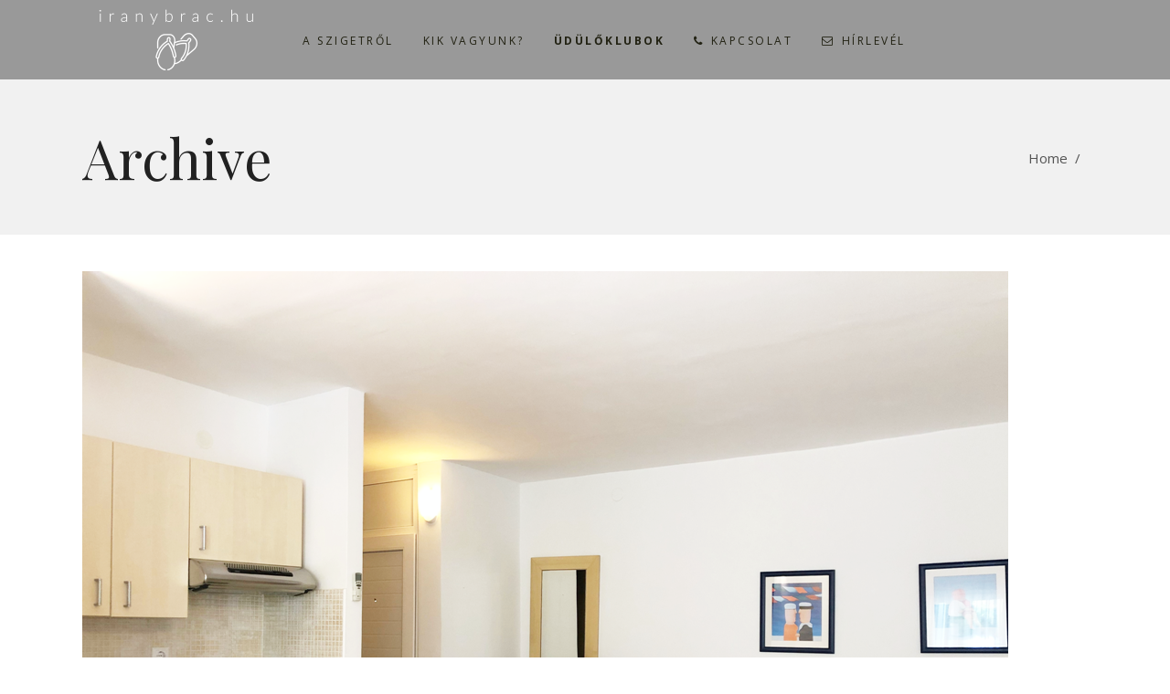

--- FILE ---
content_type: text/html; charset=UTF-8
request_url: https://iranybrac.hu/amenity-tag/wi-fi/
body_size: 74448
content:
<!DOCTYPE html>
<html lang="hu">
<head>
				
			<meta property="og:url" content="https://iranybrac.hu/amenity-tag/wi-fi"/>
			<meta property="og:type" content="article"/>
			<meta property="og:title" content="Irány Brač"/>
			<meta property="og:description" content=" Miért mennél máshová?"/>
			<meta property="og:image" content="http://albergo.elated-themes.com/wp-content/themes/albergo/assets/img/open_graph.jpg"/>
		
				
		<meta charset="UTF-8"/>
		<link rel="profile" href="http://gmpg.org/xfn/11"/>
			
				<meta name="viewport" content="width=device-width,initial-scale=1,user-scalable=yes">
		<meta name='robots' content='index, follow, max-image-preview:large, max-snippet:-1, max-video-preview:-1' />

	<!-- This site is optimized with the Yoast SEO plugin v26.6 - https://yoast.com/wordpress/plugins/seo/ -->
	<title>Wi-Fi Archívum - Irány Brač</title>
	<link rel="canonical" href="https://iranybrac.hu/amenity-tag/wi-fi/" />
	<meta property="og:locale" content="hu_HU" />
	<meta property="og:type" content="article" />
	<meta property="og:title" content="Wi-Fi Archívum - Irány Brač" />
	<meta property="og:url" content="https://iranybrac.hu/amenity-tag/wi-fi/" />
	<meta property="og:site_name" content="Irány Brač" />
	<meta name="twitter:card" content="summary_large_image" />
	<script type="application/ld+json" class="yoast-schema-graph">{"@context":"https://schema.org","@graph":[{"@type":"CollectionPage","@id":"https://iranybrac.hu/amenity-tag/wi-fi/","url":"https://iranybrac.hu/amenity-tag/wi-fi/","name":"Wi-Fi Archívum - Irány Brač","isPartOf":{"@id":"https://iranybrac.hu/#website"},"primaryImageOfPage":{"@id":"https://iranybrac.hu/amenity-tag/wi-fi/#primaryimage"},"image":{"@id":"https://iranybrac.hu/amenity-tag/wi-fi/#primaryimage"},"thumbnailUrl":"https://iranybrac.hu/wp-content/uploads/2022/05/15.-Waterman-Holiday-One-bedroom-Apartment-22-1.png","breadcrumb":{"@id":"https://iranybrac.hu/amenity-tag/wi-fi/#breadcrumb"},"inLanguage":"hu"},{"@type":"ImageObject","inLanguage":"hu","@id":"https://iranybrac.hu/amenity-tag/wi-fi/#primaryimage","url":"https://iranybrac.hu/wp-content/uploads/2022/05/15.-Waterman-Holiday-One-bedroom-Apartment-22-1.png","contentUrl":"https://iranybrac.hu/wp-content/uploads/2022/05/15.-Waterman-Holiday-One-bedroom-Apartment-22-1.png","width":1013,"height":768},{"@type":"BreadcrumbList","@id":"https://iranybrac.hu/amenity-tag/wi-fi/#breadcrumb","itemListElement":[{"@type":"ListItem","position":1,"name":"Kezdőlap","item":"https://iranybrac.hu/"},{"@type":"ListItem","position":2,"name":"Wi-Fi"}]},{"@type":"WebSite","@id":"https://iranybrac.hu/#website","url":"https://iranybrac.hu/","name":"Irány Brač","description":" Miért mennél máshová?","publisher":{"@id":"https://iranybrac.hu/#organization"},"potentialAction":[{"@type":"SearchAction","target":{"@type":"EntryPoint","urlTemplate":"https://iranybrac.hu/?s={search_term_string}"},"query-input":{"@type":"PropertyValueSpecification","valueRequired":true,"valueName":"search_term_string"}}],"inLanguage":"hu"},{"@type":"Organization","@id":"https://iranybrac.hu/#organization","name":"Irány Brač","url":"https://iranybrac.hu/","logo":{"@type":"ImageObject","inLanguage":"hu","@id":"https://iranybrac.hu/#/schema/logo/image/","url":"https://iranybrac.hu/wp-content/uploads/2022/05/logo_transparent_background.png","contentUrl":"https://iranybrac.hu/wp-content/uploads/2022/05/logo_transparent_background.png","width":400,"height":158,"caption":"Irány Brač"},"image":{"@id":"https://iranybrac.hu/#/schema/logo/image/"}}]}</script>
	<!-- / Yoast SEO plugin. -->


<link rel='dns-prefetch' href='//maps.googleapis.com' />
<link rel='dns-prefetch' href='//fonts.googleapis.com' />
<link rel="alternate" type="application/rss+xml" title="Irány Brač &raquo; hírcsatorna" href="https://iranybrac.hu/feed/" />
<link rel="alternate" type="application/rss+xml" title="Irány Brač &raquo; Wi-Fi Amenity hírforrás" href="https://iranybrac.hu/amenity-tag/wi-fi/feed/" />
<style id='wp-img-auto-sizes-contain-inline-css' type='text/css'>
img:is([sizes=auto i],[sizes^="auto," i]){contain-intrinsic-size:3000px 1500px}
/*# sourceURL=wp-img-auto-sizes-contain-inline-css */
</style>
<style id='wp-emoji-styles-inline-css' type='text/css'>

	img.wp-smiley, img.emoji {
		display: inline !important;
		border: none !important;
		box-shadow: none !important;
		height: 1em !important;
		width: 1em !important;
		margin: 0 0.07em !important;
		vertical-align: -0.1em !important;
		background: none !important;
		padding: 0 !important;
	}
/*# sourceURL=wp-emoji-styles-inline-css */
</style>
<style id='wp-block-library-inline-css' type='text/css'>
:root{--wp-block-synced-color:#7a00df;--wp-block-synced-color--rgb:122,0,223;--wp-bound-block-color:var(--wp-block-synced-color);--wp-editor-canvas-background:#ddd;--wp-admin-theme-color:#007cba;--wp-admin-theme-color--rgb:0,124,186;--wp-admin-theme-color-darker-10:#006ba1;--wp-admin-theme-color-darker-10--rgb:0,107,160.5;--wp-admin-theme-color-darker-20:#005a87;--wp-admin-theme-color-darker-20--rgb:0,90,135;--wp-admin-border-width-focus:2px}@media (min-resolution:192dpi){:root{--wp-admin-border-width-focus:1.5px}}.wp-element-button{cursor:pointer}:root .has-very-light-gray-background-color{background-color:#eee}:root .has-very-dark-gray-background-color{background-color:#313131}:root .has-very-light-gray-color{color:#eee}:root .has-very-dark-gray-color{color:#313131}:root .has-vivid-green-cyan-to-vivid-cyan-blue-gradient-background{background:linear-gradient(135deg,#00d084,#0693e3)}:root .has-purple-crush-gradient-background{background:linear-gradient(135deg,#34e2e4,#4721fb 50%,#ab1dfe)}:root .has-hazy-dawn-gradient-background{background:linear-gradient(135deg,#faaca8,#dad0ec)}:root .has-subdued-olive-gradient-background{background:linear-gradient(135deg,#fafae1,#67a671)}:root .has-atomic-cream-gradient-background{background:linear-gradient(135deg,#fdd79a,#004a59)}:root .has-nightshade-gradient-background{background:linear-gradient(135deg,#330968,#31cdcf)}:root .has-midnight-gradient-background{background:linear-gradient(135deg,#020381,#2874fc)}:root{--wp--preset--font-size--normal:16px;--wp--preset--font-size--huge:42px}.has-regular-font-size{font-size:1em}.has-larger-font-size{font-size:2.625em}.has-normal-font-size{font-size:var(--wp--preset--font-size--normal)}.has-huge-font-size{font-size:var(--wp--preset--font-size--huge)}.has-text-align-center{text-align:center}.has-text-align-left{text-align:left}.has-text-align-right{text-align:right}.has-fit-text{white-space:nowrap!important}#end-resizable-editor-section{display:none}.aligncenter{clear:both}.items-justified-left{justify-content:flex-start}.items-justified-center{justify-content:center}.items-justified-right{justify-content:flex-end}.items-justified-space-between{justify-content:space-between}.screen-reader-text{border:0;clip-path:inset(50%);height:1px;margin:-1px;overflow:hidden;padding:0;position:absolute;width:1px;word-wrap:normal!important}.screen-reader-text:focus{background-color:#ddd;clip-path:none;color:#444;display:block;font-size:1em;height:auto;left:5px;line-height:normal;padding:15px 23px 14px;text-decoration:none;top:5px;width:auto;z-index:100000}html :where(.has-border-color){border-style:solid}html :where([style*=border-top-color]){border-top-style:solid}html :where([style*=border-right-color]){border-right-style:solid}html :where([style*=border-bottom-color]){border-bottom-style:solid}html :where([style*=border-left-color]){border-left-style:solid}html :where([style*=border-width]){border-style:solid}html :where([style*=border-top-width]){border-top-style:solid}html :where([style*=border-right-width]){border-right-style:solid}html :where([style*=border-bottom-width]){border-bottom-style:solid}html :where([style*=border-left-width]){border-left-style:solid}html :where(img[class*=wp-image-]){height:auto;max-width:100%}:where(figure){margin:0 0 1em}html :where(.is-position-sticky){--wp-admin--admin-bar--position-offset:var(--wp-admin--admin-bar--height,0px)}@media screen and (max-width:600px){html :where(.is-position-sticky){--wp-admin--admin-bar--position-offset:0px}}

/*# sourceURL=wp-block-library-inline-css */
</style><style id='global-styles-inline-css' type='text/css'>
:root{--wp--preset--aspect-ratio--square: 1;--wp--preset--aspect-ratio--4-3: 4/3;--wp--preset--aspect-ratio--3-4: 3/4;--wp--preset--aspect-ratio--3-2: 3/2;--wp--preset--aspect-ratio--2-3: 2/3;--wp--preset--aspect-ratio--16-9: 16/9;--wp--preset--aspect-ratio--9-16: 9/16;--wp--preset--color--black: #000000;--wp--preset--color--cyan-bluish-gray: #abb8c3;--wp--preset--color--white: #ffffff;--wp--preset--color--pale-pink: #f78da7;--wp--preset--color--vivid-red: #cf2e2e;--wp--preset--color--luminous-vivid-orange: #ff6900;--wp--preset--color--luminous-vivid-amber: #fcb900;--wp--preset--color--light-green-cyan: #7bdcb5;--wp--preset--color--vivid-green-cyan: #00d084;--wp--preset--color--pale-cyan-blue: #8ed1fc;--wp--preset--color--vivid-cyan-blue: #0693e3;--wp--preset--color--vivid-purple: #9b51e0;--wp--preset--gradient--vivid-cyan-blue-to-vivid-purple: linear-gradient(135deg,rgb(6,147,227) 0%,rgb(155,81,224) 100%);--wp--preset--gradient--light-green-cyan-to-vivid-green-cyan: linear-gradient(135deg,rgb(122,220,180) 0%,rgb(0,208,130) 100%);--wp--preset--gradient--luminous-vivid-amber-to-luminous-vivid-orange: linear-gradient(135deg,rgb(252,185,0) 0%,rgb(255,105,0) 100%);--wp--preset--gradient--luminous-vivid-orange-to-vivid-red: linear-gradient(135deg,rgb(255,105,0) 0%,rgb(207,46,46) 100%);--wp--preset--gradient--very-light-gray-to-cyan-bluish-gray: linear-gradient(135deg,rgb(238,238,238) 0%,rgb(169,184,195) 100%);--wp--preset--gradient--cool-to-warm-spectrum: linear-gradient(135deg,rgb(74,234,220) 0%,rgb(151,120,209) 20%,rgb(207,42,186) 40%,rgb(238,44,130) 60%,rgb(251,105,98) 80%,rgb(254,248,76) 100%);--wp--preset--gradient--blush-light-purple: linear-gradient(135deg,rgb(255,206,236) 0%,rgb(152,150,240) 100%);--wp--preset--gradient--blush-bordeaux: linear-gradient(135deg,rgb(254,205,165) 0%,rgb(254,45,45) 50%,rgb(107,0,62) 100%);--wp--preset--gradient--luminous-dusk: linear-gradient(135deg,rgb(255,203,112) 0%,rgb(199,81,192) 50%,rgb(65,88,208) 100%);--wp--preset--gradient--pale-ocean: linear-gradient(135deg,rgb(255,245,203) 0%,rgb(182,227,212) 50%,rgb(51,167,181) 100%);--wp--preset--gradient--electric-grass: linear-gradient(135deg,rgb(202,248,128) 0%,rgb(113,206,126) 100%);--wp--preset--gradient--midnight: linear-gradient(135deg,rgb(2,3,129) 0%,rgb(40,116,252) 100%);--wp--preset--font-size--small: 13px;--wp--preset--font-size--medium: 20px;--wp--preset--font-size--large: 36px;--wp--preset--font-size--x-large: 42px;--wp--preset--spacing--20: 0.44rem;--wp--preset--spacing--30: 0.67rem;--wp--preset--spacing--40: 1rem;--wp--preset--spacing--50: 1.5rem;--wp--preset--spacing--60: 2.25rem;--wp--preset--spacing--70: 3.38rem;--wp--preset--spacing--80: 5.06rem;--wp--preset--shadow--natural: 6px 6px 9px rgba(0, 0, 0, 0.2);--wp--preset--shadow--deep: 12px 12px 50px rgba(0, 0, 0, 0.4);--wp--preset--shadow--sharp: 6px 6px 0px rgba(0, 0, 0, 0.2);--wp--preset--shadow--outlined: 6px 6px 0px -3px rgb(255, 255, 255), 6px 6px rgb(0, 0, 0);--wp--preset--shadow--crisp: 6px 6px 0px rgb(0, 0, 0);}:where(.is-layout-flex){gap: 0.5em;}:where(.is-layout-grid){gap: 0.5em;}body .is-layout-flex{display: flex;}.is-layout-flex{flex-wrap: wrap;align-items: center;}.is-layout-flex > :is(*, div){margin: 0;}body .is-layout-grid{display: grid;}.is-layout-grid > :is(*, div){margin: 0;}:where(.wp-block-columns.is-layout-flex){gap: 2em;}:where(.wp-block-columns.is-layout-grid){gap: 2em;}:where(.wp-block-post-template.is-layout-flex){gap: 1.25em;}:where(.wp-block-post-template.is-layout-grid){gap: 1.25em;}.has-black-color{color: var(--wp--preset--color--black) !important;}.has-cyan-bluish-gray-color{color: var(--wp--preset--color--cyan-bluish-gray) !important;}.has-white-color{color: var(--wp--preset--color--white) !important;}.has-pale-pink-color{color: var(--wp--preset--color--pale-pink) !important;}.has-vivid-red-color{color: var(--wp--preset--color--vivid-red) !important;}.has-luminous-vivid-orange-color{color: var(--wp--preset--color--luminous-vivid-orange) !important;}.has-luminous-vivid-amber-color{color: var(--wp--preset--color--luminous-vivid-amber) !important;}.has-light-green-cyan-color{color: var(--wp--preset--color--light-green-cyan) !important;}.has-vivid-green-cyan-color{color: var(--wp--preset--color--vivid-green-cyan) !important;}.has-pale-cyan-blue-color{color: var(--wp--preset--color--pale-cyan-blue) !important;}.has-vivid-cyan-blue-color{color: var(--wp--preset--color--vivid-cyan-blue) !important;}.has-vivid-purple-color{color: var(--wp--preset--color--vivid-purple) !important;}.has-black-background-color{background-color: var(--wp--preset--color--black) !important;}.has-cyan-bluish-gray-background-color{background-color: var(--wp--preset--color--cyan-bluish-gray) !important;}.has-white-background-color{background-color: var(--wp--preset--color--white) !important;}.has-pale-pink-background-color{background-color: var(--wp--preset--color--pale-pink) !important;}.has-vivid-red-background-color{background-color: var(--wp--preset--color--vivid-red) !important;}.has-luminous-vivid-orange-background-color{background-color: var(--wp--preset--color--luminous-vivid-orange) !important;}.has-luminous-vivid-amber-background-color{background-color: var(--wp--preset--color--luminous-vivid-amber) !important;}.has-light-green-cyan-background-color{background-color: var(--wp--preset--color--light-green-cyan) !important;}.has-vivid-green-cyan-background-color{background-color: var(--wp--preset--color--vivid-green-cyan) !important;}.has-pale-cyan-blue-background-color{background-color: var(--wp--preset--color--pale-cyan-blue) !important;}.has-vivid-cyan-blue-background-color{background-color: var(--wp--preset--color--vivid-cyan-blue) !important;}.has-vivid-purple-background-color{background-color: var(--wp--preset--color--vivid-purple) !important;}.has-black-border-color{border-color: var(--wp--preset--color--black) !important;}.has-cyan-bluish-gray-border-color{border-color: var(--wp--preset--color--cyan-bluish-gray) !important;}.has-white-border-color{border-color: var(--wp--preset--color--white) !important;}.has-pale-pink-border-color{border-color: var(--wp--preset--color--pale-pink) !important;}.has-vivid-red-border-color{border-color: var(--wp--preset--color--vivid-red) !important;}.has-luminous-vivid-orange-border-color{border-color: var(--wp--preset--color--luminous-vivid-orange) !important;}.has-luminous-vivid-amber-border-color{border-color: var(--wp--preset--color--luminous-vivid-amber) !important;}.has-light-green-cyan-border-color{border-color: var(--wp--preset--color--light-green-cyan) !important;}.has-vivid-green-cyan-border-color{border-color: var(--wp--preset--color--vivid-green-cyan) !important;}.has-pale-cyan-blue-border-color{border-color: var(--wp--preset--color--pale-cyan-blue) !important;}.has-vivid-cyan-blue-border-color{border-color: var(--wp--preset--color--vivid-cyan-blue) !important;}.has-vivid-purple-border-color{border-color: var(--wp--preset--color--vivid-purple) !important;}.has-vivid-cyan-blue-to-vivid-purple-gradient-background{background: var(--wp--preset--gradient--vivid-cyan-blue-to-vivid-purple) !important;}.has-light-green-cyan-to-vivid-green-cyan-gradient-background{background: var(--wp--preset--gradient--light-green-cyan-to-vivid-green-cyan) !important;}.has-luminous-vivid-amber-to-luminous-vivid-orange-gradient-background{background: var(--wp--preset--gradient--luminous-vivid-amber-to-luminous-vivid-orange) !important;}.has-luminous-vivid-orange-to-vivid-red-gradient-background{background: var(--wp--preset--gradient--luminous-vivid-orange-to-vivid-red) !important;}.has-very-light-gray-to-cyan-bluish-gray-gradient-background{background: var(--wp--preset--gradient--very-light-gray-to-cyan-bluish-gray) !important;}.has-cool-to-warm-spectrum-gradient-background{background: var(--wp--preset--gradient--cool-to-warm-spectrum) !important;}.has-blush-light-purple-gradient-background{background: var(--wp--preset--gradient--blush-light-purple) !important;}.has-blush-bordeaux-gradient-background{background: var(--wp--preset--gradient--blush-bordeaux) !important;}.has-luminous-dusk-gradient-background{background: var(--wp--preset--gradient--luminous-dusk) !important;}.has-pale-ocean-gradient-background{background: var(--wp--preset--gradient--pale-ocean) !important;}.has-electric-grass-gradient-background{background: var(--wp--preset--gradient--electric-grass) !important;}.has-midnight-gradient-background{background: var(--wp--preset--gradient--midnight) !important;}.has-small-font-size{font-size: var(--wp--preset--font-size--small) !important;}.has-medium-font-size{font-size: var(--wp--preset--font-size--medium) !important;}.has-large-font-size{font-size: var(--wp--preset--font-size--large) !important;}.has-x-large-font-size{font-size: var(--wp--preset--font-size--x-large) !important;}
/*# sourceURL=global-styles-inline-css */
</style>

<style id='classic-theme-styles-inline-css' type='text/css'>
/*! This file is auto-generated */
.wp-block-button__link{color:#fff;background-color:#32373c;border-radius:9999px;box-shadow:none;text-decoration:none;padding:calc(.667em + 2px) calc(1.333em + 2px);font-size:1.125em}.wp-block-file__button{background:#32373c;color:#fff;text-decoration:none}
/*# sourceURL=/wp-includes/css/classic-themes.min.css */
</style>
<link rel='stylesheet' id='calendar-styles-css' href='https://iranybrac.hu/wp-content/plugins/booking_iranybrac//js/Semantic/calendar.min.css?ver=1.0.0' type='text/css' media='' />
<link rel='stylesheet' id='contact-form-7-css' href='https://iranybrac.hu/wp-content/plugins/contact-form-7/includes/css/styles.css?ver=6.1.4' type='text/css' media='all' />
<link rel='stylesheet' id='albergo-elated-modules-css' href='https://iranybrac.hu/wp-content/themes/albergo/assets/css/modules.min.css?ver=6.9' type='text/css' media='all' />
<style id='albergo-elated-modules-inline-css' type='text/css'>

@media only screen and (max-width: 680px){
   .margin-hide{
             margin-top:26px !important;
       } 
}

@media only screen and (min-width: 680px)  and (max-width: 768px) {
   .margin-hide{
             margin-top:63px !important;
       } 
}


/*# sourceURL=albergo-elated-modules-inline-css */
</style>
<link rel='stylesheet' id='eltd-hotel-style-css' href='https://iranybrac.hu/wp-content/plugins/eltd-hotel/assets/css/hotel.css?ver=6.9' type='text/css' media='all' />
<link rel='stylesheet' id='albergo-elated-modules-responsive-css' href='https://iranybrac.hu/wp-content/themes/albergo/assets/css/modules-responsive.min.css?ver=6.9' type='text/css' media='all' />
<link rel='stylesheet' id='eltd-hotel-responsive-style-css' href='https://iranybrac.hu/wp-content/plugins/eltd-hotel/assets/css/hotel-responsive.css?ver=6.9' type='text/css' media='all' />
<link rel='stylesheet' id='eltd-membership-style-css' href='https://iranybrac.hu/wp-content/plugins/eltd-membership/assets/css/membership.min.css?ver=6.9' type='text/css' media='all' />
<link rel='stylesheet' id='eltd-membership-responsive-style-css' href='https://iranybrac.hu/wp-content/plugins/eltd-membership/assets/css/membership-responsive.min.css?ver=6.9' type='text/css' media='all' />
<link rel='stylesheet' id='albergo-elated-default-style-css' href='https://iranybrac.hu/wp-content/themes/albergo/style.css?ver=6.9' type='text/css' media='all' />
<link rel='stylesheet' id='aui-css-css' href='https://iranybrac.hu/wp-content/themes/albergo-child/ui/jquery-ui-dialog.css?ver=6.9' type='text/css' media='all' />
<link rel='stylesheet' id='albergo-elated-child-style-css' href='https://iranybrac.hu/wp-content/themes/albergo-child/style.css?ver=6.9' type='text/css' media='all' />
<link rel='stylesheet' id='eltd-font_awesome-css' href='https://iranybrac.hu/wp-content/themes/albergo/assets/css/font-awesome/css/font-awesome.min.css?ver=6.9' type='text/css' media='all' />
<link rel='stylesheet' id='eltd-font_elegant-css' href='https://iranybrac.hu/wp-content/themes/albergo/assets/css/elegant-icons/style.min.css?ver=6.9' type='text/css' media='all' />
<link rel='stylesheet' id='eltd-ion_icons-css' href='https://iranybrac.hu/wp-content/themes/albergo/assets/css/ion-icons/css/ionicons.min.css?ver=6.9' type='text/css' media='all' />
<link rel='stylesheet' id='eltd-linea_icons-css' href='https://iranybrac.hu/wp-content/themes/albergo/assets/css/linea-icons/style.css?ver=6.9' type='text/css' media='all' />
<link rel='stylesheet' id='eltd-linear_icons-css' href='https://iranybrac.hu/wp-content/themes/albergo/assets/css/linear-icons/style.css?ver=6.9' type='text/css' media='all' />
<link rel='stylesheet' id='eltd-simple_line_icons-css' href='https://iranybrac.hu/wp-content/themes/albergo/assets/css/simple-line-icons/simple-line-icons.css?ver=6.9' type='text/css' media='all' />
<link rel='stylesheet' id='eltd-dripicons-css' href='https://iranybrac.hu/wp-content/themes/albergo/assets/css/dripicons/dripicons.css?ver=6.9' type='text/css' media='all' />
<link rel='stylesheet' id='mediaelement-css' href='https://iranybrac.hu/wp-includes/js/mediaelement/mediaelementplayer-legacy.min.css?ver=4.2.17' type='text/css' media='all' />
<link rel='stylesheet' id='wp-mediaelement-css' href='https://iranybrac.hu/wp-includes/js/mediaelement/wp-mediaelement.min.css?ver=6.9' type='text/css' media='all' />
<link rel='stylesheet' id='albergo-elated-style-dynamic-css' href='https://iranybrac.hu/wp-content/themes/albergo/assets/css/style_dynamic.css?ver=1664361350' type='text/css' media='all' />
<link rel='stylesheet' id='albergo-elated-style-dynamic-responsive-css' href='https://iranybrac.hu/wp-content/themes/albergo/assets/css/style_dynamic_responsive.css?ver=1664361350' type='text/css' media='all' />
<link rel='stylesheet' id='albergo-elated-google-fonts-css' href='https://fonts.googleapis.com/css?family=Open+Sans%3A300%2C400%2C500%2C600%2C700%7CPlayfair+Display%3A300%2C400%2C500%2C600%2C700&#038;subset=latin-ext&#038;ver=1.0.0' type='text/css' media='all' />
<link rel='stylesheet' id='js_composer_front-css' href='https://iranybrac.hu/wp-content/plugins/js_composer/assets/css/js_composer.min.css?ver=6.7.0' type='text/css' media='all' />
<script type="text/javascript" src="https://iranybrac.hu/wp-includes/js/jquery/jquery.min.js?ver=3.7.1" id="jquery-core-js"></script>
<script type="text/javascript" src="https://iranybrac.hu/wp-includes/js/jquery/jquery-migrate.min.js?ver=3.4.1" id="jquery-migrate-js"></script>
<link rel="https://api.w.org/" href="https://iranybrac.hu/wp-json/" /><link rel="EditURI" type="application/rsd+xml" title="RSD" href="https://iranybrac.hu/xmlrpc.php?rsd" />
<meta name="generator" content="WordPress 6.9" />
<script
  src="https://code.jquery.com/ui/1.13.0/jquery-ui.min.js"
  integrity="sha256-hlKLmzaRlE8SCJC1Kw8zoUbU8BxA+8kR3gseuKfMjxA="
  crossorigin="anonymous"></script>
        <!-- Google tag (gtag.js) -->
        <script async src="https://www.googletagmanager.com/gtag/js?id=G-P85JZMZMMH"></script>
        <script>
          window.dataLayer = window.dataLayer || [];
          function gtag(){dataLayer.push(arguments);}
          gtag('js', new Date());
        
          gtag('config', 'G-P85JZMZMMH');
        </script>
        <meta name="generator" content="Powered by WPBakery Page Builder - drag and drop page builder for WordPress."/>
<meta name="generator" content="Powered by Slider Revolution 6.5.9 - responsive, Mobile-Friendly Slider Plugin for WordPress with comfortable drag and drop interface." />
<script type="text/javascript">function setREVStartSize(e){
			//window.requestAnimationFrame(function() {				 
				window.RSIW = window.RSIW===undefined ? window.innerWidth : window.RSIW;	
				window.RSIH = window.RSIH===undefined ? window.innerHeight : window.RSIH;	
				try {								
					var pw = document.getElementById(e.c).parentNode.offsetWidth,
						newh;
					pw = pw===0 || isNaN(pw) ? window.RSIW : pw;
					e.tabw = e.tabw===undefined ? 0 : parseInt(e.tabw);
					e.thumbw = e.thumbw===undefined ? 0 : parseInt(e.thumbw);
					e.tabh = e.tabh===undefined ? 0 : parseInt(e.tabh);
					e.thumbh = e.thumbh===undefined ? 0 : parseInt(e.thumbh);
					e.tabhide = e.tabhide===undefined ? 0 : parseInt(e.tabhide);
					e.thumbhide = e.thumbhide===undefined ? 0 : parseInt(e.thumbhide);
					e.mh = e.mh===undefined || e.mh=="" || e.mh==="auto" ? 0 : parseInt(e.mh,0);		
					if(e.layout==="fullscreen" || e.l==="fullscreen") 						
						newh = Math.max(e.mh,window.RSIH);					
					else{					
						e.gw = Array.isArray(e.gw) ? e.gw : [e.gw];
						for (var i in e.rl) if (e.gw[i]===undefined || e.gw[i]===0) e.gw[i] = e.gw[i-1];					
						e.gh = e.el===undefined || e.el==="" || (Array.isArray(e.el) && e.el.length==0)? e.gh : e.el;
						e.gh = Array.isArray(e.gh) ? e.gh : [e.gh];
						for (var i in e.rl) if (e.gh[i]===undefined || e.gh[i]===0) e.gh[i] = e.gh[i-1];
											
						var nl = new Array(e.rl.length),
							ix = 0,						
							sl;					
						e.tabw = e.tabhide>=pw ? 0 : e.tabw;
						e.thumbw = e.thumbhide>=pw ? 0 : e.thumbw;
						e.tabh = e.tabhide>=pw ? 0 : e.tabh;
						e.thumbh = e.thumbhide>=pw ? 0 : e.thumbh;					
						for (var i in e.rl) nl[i] = e.rl[i]<window.RSIW ? 0 : e.rl[i];
						sl = nl[0];									
						for (var i in nl) if (sl>nl[i] && nl[i]>0) { sl = nl[i]; ix=i;}															
						var m = pw>(e.gw[ix]+e.tabw+e.thumbw) ? 1 : (pw-(e.tabw+e.thumbw)) / (e.gw[ix]);					
						newh =  (e.gh[ix] * m) + (e.tabh + e.thumbh);
					}
					var el = document.getElementById(e.c);
					if (el!==null && el) el.style.height = newh+"px";					
					el = document.getElementById(e.c+"_wrapper");
					if (el!==null && el) {
						el.style.height = newh+"px";
						el.style.display = "block";
					}
				} catch(e){
					console.log("Failure at Presize of Slider:" + e)
				}					   
			//});
		  };</script>
<noscript><style> .wpb_animate_when_almost_visible { opacity: 1; }</style></noscript>    <!-- Google tag (gtag.js) -->
    <script async src="https://www.googletagmanager.com/gtag/js?id=G-DSLS6BLGLT"></script>

<link rel='stylesheet' id='rs-plugin-settings-css' href='https://iranybrac.hu/wp-content/plugins/revslider/public/assets/css/rs6.css?ver=6.5.9' type='text/css' media='all' />
<style id='rs-plugin-settings-inline-css' type='text/css'>
#rs-demo-id {}
/*# sourceURL=rs-plugin-settings-inline-css */
</style>
</head>
<body class="archive tax-amenity-tag term-wi-fi term-112 wp-theme-albergo wp-child-theme-albergo-child eltd-core-1.3 eltd-hotel-1.1.4 eltd-social-login-1.0.3 albergo child-child-ver-1.0.2 albergo-ver-1.7 eltd-grid-1300 eltd-disable-global-padding-bottom eltd-sticky-header-on-scroll-down-up eltd-dropdown-animate-height eltd-header-standard eltd-menu-area-shadow-disable eltd-menu-area-in-grid-shadow-disable eltd-menu-area-border-disable eltd-menu-area-in-grid-border-disable eltd-logo-area-border-disable eltd-logo-area-in-grid-border-disable eltd-header-vertical-shadow-disable eltd-header-vertical-border-disable eltd-side-menu-slide-from-right eltd-default-mobile-header eltd-sticky-up-mobile-header wpb-js-composer js-comp-ver-6.7.0 vc_responsive" itemscope itemtype="http://schema.org/WebPage">
	<section class="eltd-side-menu">
	<div class="eltd-close-side-menu-holder">
		<a class="eltd-close-side-menu" href="#" target="_self">
			<span aria-hidden="true" class="eltd-icon-linear-icons lnr lnr-cross " ></span>		</a>
	</div>
    <div class="eltd-sidearea-top-bottom-holder">
        <div class="eltd-sidearea-top-holder">
	                </div>
        <div class="eltd-sidearea-bottom-holder">
					
		<a class="eltd-social-icon-widget-holder eltd-icon-has-hover" data-hover-color="#212121" style="color: #888888;;font-size: 13px;margin: 0 0 50px 0;" href="http://twitter.com" target="_blank">
			<span class="eltd-social-icon-widget  social_twitter    "></span>		</a>
				
		<a class="eltd-social-icon-widget-holder eltd-icon-has-hover" data-hover-color="#212121" style="color: #888888;;font-size: 13px;margin: 0 0 50px 16px;" href="http://www.facebook.com" target="_blank">
			<span class="eltd-social-icon-widget fa fa-facebook     "></span>		</a>
				
		<a class="eltd-social-icon-widget-holder eltd-icon-has-hover" data-hover-color="#212121" style="color: #888888;;font-size: 16px;margin: 0 0 50px 16px;" href="https://www.tripadvisor.com/" target="_blank">
			<span class="eltd-social-icon-widget fa fa-tripadvisor     "></span>		</a>
				
		<a class="eltd-social-icon-widget-holder eltd-icon-has-hover" data-hover-color="#212121" style="color: #888888;;font-size: 16px;margin: 0 0 50px 16px;" href="http://instagram.com" target="_blank">
			<span class="eltd-social-icon-widget fa fa-instagram     "></span>		</a>
		        </div>
    </div>
</section>
    <div class="eltd-wrapper">
        <div class="eltd-wrapper-inner">
            
<header class="eltd-page-header">
		
				
	<div class="eltd-menu-area eltd-menu-left">
				
					<div class="eltd-grid">
						
			<div class="eltd-vertical-align-containers">
				<div class="eltd-position-left">
					<div class="eltd-position-left-inner">
						

<div class="eltd-logo-wrapper">
    <a itemprop="url" href="https://iranybrac.hu/" style="height: 82px;">
        <img itemprop="image" class="eltd-normal-logo" src="https://iranybrac.hu/wp-content/uploads/2022/05/white_logo_transparent_background-1.png" width="400" height="164"  alt="logo"/>
        <img itemprop="image" class="eltd-dark-logo" src="https://iranybrac.hu/wp-content/uploads/2022/05/white_logo_transparent_background-1.png" width="400" height="164"  alt="dark logo"/>        <img itemprop="image" class="eltd-light-logo" src="https://iranybrac.hu/wp-content/uploads/2022/05/white_logo_transparent_background-1.png" width="400" height="164"  alt="light logo"/>    </a>
</div>

													
<nav class="eltd-main-menu eltd-drop-down eltd-default-nav">
    <ul id="menu-main-menu-new" class="clearfix"><li id="nav-menu-item-5708" class="menu-item menu-item-type-post_type menu-item-object-page  narrow"><a href="https://iranybrac.hu/a-szigetrol/" class=""><span class="item_outer"><span class="item_text">A szigetről</span></span></a></li>
<li id="nav-menu-item-5709" class="menu-item menu-item-type-post_type menu-item-object-page  narrow"><a href="https://iranybrac.hu/kik-vagyunk/" class=""><span class="item_outer"><span class="item_text">Kik vagyunk?</span></span></a></li>
<li id="nav-menu-item-5711" class="menu-item menu-item-type-custom menu-item-object-custom menu-item-has-children  has_sub narrow"><a href="#" class=""><span class="item_outer"><span class="item_text"><b>Üdülőklubok</b></span><i class="eltd-menu-arrow icon-arrows-right"></i></span></a>
<div class="second"><div class="inner"><ul>
	<li id="nav-menu-item-5723" class="menu-item menu-item-type-post_type menu-item-object-page "><a href="https://iranybrac.hu/waterman-holiday-apartmanok/" class=""><span class="item_outer"><span class="item_text">Waterman Holiday Apartmanok</span></span></a></li>
	<li id="nav-menu-item-5713" class="menu-item menu-item-type-post_type menu-item-object-page "><a href="https://iranybrac.hu/gava-waterman-resort-milna/" class=""><span class="item_outer"><span class="item_text">Gava Waterman Resort Milna</span></span></a></li>
	<li id="nav-menu-item-5712" class="menu-item menu-item-type-post_type menu-item-object-page "><a href="https://iranybrac.hu/waterman-beach-village/" class=""><span class="item_outer"><span class="item_text">Waterman Beach Village Bungalows</span></span></a></li>
</ul></div></div>
</li>
<li id="nav-menu-item-5710" class="menu-item menu-item-type-post_type menu-item-object-page  narrow"><a href="https://iranybrac.hu/kapcsolat/" class=""><span class="item_outer"><span class="menu_icon_wrapper"><i class="menu_icon fa-phone fa"></i></span><span class="item_text">Kapcsolat</span></span></a></li>
<li id="nav-menu-item-6532" class="menu-item menu-item-type-custom menu-item-object-custom  narrow"><a href="" class=" no_link" onclick="JavaScript: return false;"><span class="item_outer"><span class="menu_icon_wrapper"><i class="menu_icon fa-envelope-o fa"></i></span><span class="item_text">Hírlevél</span></span></a></li>
</ul></nav>

											</div>
				</div>
								<div class="eltd-position-right">
					<div class="eltd-position-right-inner">
																	</div>
				</div>
			</div>
			
					</div>
			</div>
			
		
	
<div class="eltd-sticky-header">
        <div class="eltd-sticky-holder">
                    <div class=" eltd-vertical-align-containers">
                <div class="eltd-position-left">
                    <div class="eltd-position-left-inner">
                        

<div class="eltd-logo-wrapper">
    <a itemprop="url" href="https://iranybrac.hu/" style="height: 82px;">
        <img itemprop="image" class="eltd-normal-logo" src="https://iranybrac.hu/wp-content/uploads/2022/05/white_logo_transparent_background-1.png" width="400" height="164"  alt="logo"/>
        <img itemprop="image" class="eltd-dark-logo" src="https://iranybrac.hu/wp-content/uploads/2022/05/white_logo_transparent_background-1.png" width="400" height="164"  alt="dark logo"/>        <img itemprop="image" class="eltd-light-logo" src="https://iranybrac.hu/wp-content/uploads/2022/05/white_logo_transparent_background-1.png" width="400" height="164"  alt="light logo"/>    </a>
</div>

                        
<nav class="eltd-main-menu eltd-drop-down eltd-sticky-nav">
    <ul id="menu-main-menu-new-1" class="clearfix"><li id="sticky-nav-menu-item-5708" class="menu-item menu-item-type-post_type menu-item-object-page  narrow"><a href="https://iranybrac.hu/a-szigetrol/" class=""><span class="item_outer"><span class="item_text">A szigetről</span><span class="plus"></span></span></a></li>
<li id="sticky-nav-menu-item-5709" class="menu-item menu-item-type-post_type menu-item-object-page  narrow"><a href="https://iranybrac.hu/kik-vagyunk/" class=""><span class="item_outer"><span class="item_text">Kik vagyunk?</span><span class="plus"></span></span></a></li>
<li id="sticky-nav-menu-item-5711" class="menu-item menu-item-type-custom menu-item-object-custom menu-item-has-children  has_sub narrow"><a href="#" class=""><span class="item_outer"><span class="item_text"><b>Üdülőklubok</b></span><span class="plus"></span><i class="eltd-menu-arrow icon-arrows-rightn"></i></span></a>
<div class="second"><div class="inner"><ul>
	<li id="sticky-nav-menu-item-5723" class="menu-item menu-item-type-post_type menu-item-object-page "><a href="https://iranybrac.hu/waterman-holiday-apartmanok/" class=""><span class="item_outer"><span class="item_text">Waterman Holiday Apartmanok</span><span class="plus"></span></span></a></li>
	<li id="sticky-nav-menu-item-5713" class="menu-item menu-item-type-post_type menu-item-object-page "><a href="https://iranybrac.hu/gava-waterman-resort-milna/" class=""><span class="item_outer"><span class="item_text">Gava Waterman Resort Milna</span><span class="plus"></span></span></a></li>
	<li id="sticky-nav-menu-item-5712" class="menu-item menu-item-type-post_type menu-item-object-page "><a href="https://iranybrac.hu/waterman-beach-village/" class=""><span class="item_outer"><span class="item_text">Waterman Beach Village Bungalows</span><span class="plus"></span></span></a></li>
</ul></div></div>
</li>
<li id="sticky-nav-menu-item-5710" class="menu-item menu-item-type-post_type menu-item-object-page  narrow"><a href="https://iranybrac.hu/kapcsolat/" class=""><span class="item_outer"><span class="menu_icon_wrapper"><i class="menu_icon fa-phone fa"></i></span><span class="item_text">Kapcsolat</span><span class="plus"></span></span></a></li>
<li id="sticky-nav-menu-item-6532" class="menu-item menu-item-type-custom menu-item-object-custom  narrow"><a href="" class=" no_link" onclick="JavaScript: return false;"><span class="item_outer"><span class="menu_icon_wrapper"><i class="menu_icon fa-envelope-o fa"></i></span><span class="item_text">Hírlevél</span><span class="plus"></span></span></a></li>
</ul></nav>

                    </div>
                </div>
                <div class="eltd-position-right">
                    <div class="eltd-position-right-inner">

						                            		
		<a class="eltd-side-menu-button-opener eltd-icon-has-hover"  href="javascript:void(0)" >
						<span class="eltd-side-menu-icon">
        		<span class="eltd-side-meni-icon-line"></span>
        		<span class="eltd-side-meni-icon-line"></span>
        		<span class="eltd-side-meni-icon-line"></span>
        	</span>
		</a>
	                                            </div>
                </div>
            </div>
                </div>
	</div>

	
	</header>


<header class="eltd-mobile-header">
		
	<div class="eltd-mobile-header-inner">
		<div class="eltd-mobile-header-holder">
			<div class="eltd-grid">
				<div class="eltd-vertical-align-containers">
					<div class="eltd-vertical-align-containers">
													<div class="eltd-mobile-menu-opener">
								<a href="javascript:void(0)">
									<span class="eltd-mobile-menu-icon">
										<span aria-hidden="true" class="eltd-icon-font-elegant icon_menu " ></span>									</span>
																	</a>
							</div>
												<div class="eltd-position-center">
							<div class="eltd-position-center-inner">
								

<div class="eltd-mobile-logo-wrapper">
        <a itemprop="url" href="https://iranybrac.hu/" style="height:68px">
        <img itemprop="image" src="https://iranybrac.hu/wp-content/uploads/2022/05/white_logo_transparent_background-1.png" width="400" height="164"  alt="Mobile Logo"/>
    </a>
</div>

							</div>
						</div>
						<div class="eltd-position-right">
							<div class="eltd-position-right-inner">
															</div>
						</div>
					</div>
				</div>
			</div>
		</div>
		
	<nav class="eltd-mobile-nav">
		<div class="eltd-grid">
			<ul id="menu-main-menu-new-2" class=""><li id="mobile-menu-item-5708" class="menu-item menu-item-type-post_type menu-item-object-page "><a href="https://iranybrac.hu/a-szigetrol/" class=""><span>A szigetről</span></a></li>
<li id="mobile-menu-item-5709" class="menu-item menu-item-type-post_type menu-item-object-page "><a href="https://iranybrac.hu/kik-vagyunk/" class=""><span>Kik vagyunk?</span></a></li>
<li id="mobile-menu-item-5711" class="menu-item menu-item-type-custom menu-item-object-custom menu-item-has-children  has_sub"><a href="#" class=" eltd-mobile-no-link"><span><b>Üdülőklubok</b></span></a><span class="mobile_arrow"><i class="eltd-sub-arrow fa fa-angle-right"></i><i class="icon-arrows-right"></i></span>
<ul class="sub_menu">
	<li id="mobile-menu-item-5723" class="menu-item menu-item-type-post_type menu-item-object-page "><a href="https://iranybrac.hu/waterman-holiday-apartmanok/" class=""><span>Waterman Holiday Apartmanok</span></a></li>
	<li id="mobile-menu-item-5713" class="menu-item menu-item-type-post_type menu-item-object-page "><a href="https://iranybrac.hu/gava-waterman-resort-milna/" class=""><span>Gava Waterman Resort Milna</span></a></li>
	<li id="mobile-menu-item-5712" class="menu-item menu-item-type-post_type menu-item-object-page "><a href="https://iranybrac.hu/waterman-beach-village/" class=""><span>Waterman Beach Village Bungalows</span></a></li>
</ul>
</li>
<li id="mobile-menu-item-5710" class="menu-item menu-item-type-post_type menu-item-object-page "><a href="https://iranybrac.hu/kapcsolat/" class=""><span>Kapcsolat</span></a></li>
<li id="mobile-menu-item-6532" class="menu-item menu-item-type-custom menu-item-object-custom "><h6><span>Hírlevél</span></h6></li>
</ul>		</div>
	</nav>

	</div>
	
	</header>

			<a id='eltd-back-to-top' href='#'>
                <span class="eltd-icon-stack">
                     <span aria-hidden="true" class="eltd-icon-linear-icons lnr lnr-chevron-up "></span>                </span>
			</a>
		            
            <div class="eltd-content" >
                <div class="eltd-content-inner">
<div class="eltd-title-holder eltd-standard-with-breadcrumbs-type" style="height: 170px;background-color: #f1f1f1" data-height="170">
		<div class="eltd-title-wrapper" style="height: 170px">
		<div class="eltd-title-inner">
			<div class="eltd-grid">
				<div class="eltd-title-info">
											<h1 class="eltd-page-title entry-title" >Archive</h1>
														</div>
				<div class="eltd-breadcrumbs-info">
					<div itemprop="breadcrumb" class="eltd-breadcrumbs "><a itemprop="url" href="https://iranybrac.hu/">Home</a><span class="eltd-delimiter">&nbsp; / &nbsp;</span></div>				</div>
			</div>
	    </div>
	</div>
</div>


<div class="eltd-container">
		
	<div class="eltd-container-inner clearfix">
		<div class="eltd-grid-row eltd-grid-large-gutter">
	<div class="eltd-page-content-holder eltd-grid-col-12">
		<div class="eltd-blog-holder eltd-blog-standard eltd-blog-pagination-standard eltd-masonry-images-fixed" data-blog-type= standard data-next-page= 2 data-max-num-pages= 1 data-post-number= 10 data-excerpt-length= 19 >
	<div class="eltd-blog-holder-inner">
		<article id="post-5242" class="eltd-post-has-media post-5242 hotel-room type-hotel-room status-publish has-post-thumbnail hentry extra-service-tag-babaagy extra-service-tag-babakocsi amenity-tag-egyedlieg-szabalyozhato-klimaberendezes amenity-tag-elektromos-tuzjelzo amenity-tag-elektromos-vizforralo amenity-tag-etkezoasztal amenity-tag-fozolap amenity-tag-franciaagy-vagy-2-kulonallo-agy amenity-tag-furdoszoba-zuhanyzoval amenity-tag-hajszarito amenity-tag-kanape-egy-szemely-reszere amenity-tag-kenyerpirito amenity-tag-konyhai-eszkozok amenity-tag-mikrohullamu-suto amenity-tag-mini-huto amenity-tag-muholdas-televizio amenity-tag-sajat-erkely-vagy-terasz amenity-tag-takaritas-a-het-6-napjan-vasarnap-nincs-takaritas amenity-tag-telefon amenity-tag-wi-fi location-tag-waterman-holiday-apartmans">
    <div class="eltd-post-content">
        <div class="eltd-post-heading">
            
	<div class="eltd-post-image">
					<a itemprop="url" href="https://iranybrac.hu/hotel-room/1-22-egy-haloszobas-apartman/" title="Waterman Holiday egy hálószobás apartman">
					<img width="1013" height="768" src="https://iranybrac.hu/wp-content/uploads/2022/05/15.-Waterman-Holiday-One-bedroom-Apartment-22-1.png" class="attachment-full size-full wp-post-image" alt="" decoding="async" fetchpriority="high" srcset="https://iranybrac.hu/wp-content/uploads/2022/05/15.-Waterman-Holiday-One-bedroom-Apartment-22-1.png 1013w, https://iranybrac.hu/wp-content/uploads/2022/05/15.-Waterman-Holiday-One-bedroom-Apartment-22-1-300x227.png 300w, https://iranybrac.hu/wp-content/uploads/2022/05/15.-Waterman-Holiday-One-bedroom-Apartment-22-1-768x582.png 768w" sizes="(max-width: 1013px) 100vw, 1013px" />					</a>
					</div>
        </div>
        <div class="eltd-post-text">
            <div class="eltd-post-text-inner">
                <div class="eltd-post-info-top">
                    <div itemprop="dateCreated" class="eltd-post-info-date entry-date published updated">
            <a itemprop="url" href="https://iranybrac.hu/2022/05/">
    
        2022.05.02.        </a>
    <meta itemprop="interactionCount" content="UserComments: 0"/>
</div>                    <div class="eltd-post-info-author">
    <span class="eltd-post-info-author-text">
        By    </span>
    <a itemprop="author" class="eltd-post-info-author-link" href="https://iranybrac.hu/author/vass/">
        vass    </a>
</div>                                            <div class="eltd-blog-like">
        <a href="#" class="eltd-like" id="eltd-like-5242-401" title="Like this"><span>0</span><span> likes</span></a>    </div>
                    <div class="eltd-post-info-category">
    </div>
                </div>
                <div class="eltd-post-text-main">
                    
<h3 itemprop="name" class="entry-title eltd-post-title" >
            <a itemprop="url" href="https://iranybrac.hu/hotel-room/1-22-egy-haloszobas-apartman/" title="Waterman Holiday egy hálószobás apartman">
            Waterman Holiday egy hálószobás apartman            </a>
    </h3>                    		<div class="eltd-post-excerpt-holder">
			<p itemprop="description" class="eltd-post-excerpt">
				A Waterman Holiday egy hálószobás apartman élénk színű bútorokkal, valamint a tökéletes pihentető szigeti légkör megteremtéséhez szükséges felszerelésekkel rendelkezik.			</p>
		</div>
	                                        	<div class="eltd-post-read-more-button">
		<a itemprop="url" href="https://iranybrac.hu/hotel-room/1-22-egy-haloszobas-apartman/" target="_self"  class="eltd-btn eltd-btn-medium eltd-btn-simple eltd-blog-list-button"  >    <span class="eltd-btn-text">READ MORE</span>        </a>	</div>
                </div>
                <div class="eltd-post-info-bottom clearfix">
                    <div class="eltd-post-info-bottom-left">
                                            </div>

                </div>
            </div>
        </div>
    </div>
</article><article id="post-5241" class="eltd-post-has-media post-5241 hotel-room type-hotel-room status-publish has-post-thumbnail hentry extra-service-tag-babaagy extra-service-tag-babakocsi amenity-tag-egyedlieg-szabalyozhato-klimaberendezes amenity-tag-elektromos-tuzjelzo amenity-tag-elektromos-vizforralo amenity-tag-etkezoasztal amenity-tag-fozolap amenity-tag-franciaagy-vagy-2-kulonallo-agy amenity-tag-furdoszoba-zuhanyzoval amenity-tag-hajszarito amenity-tag-kanape-egy-szemely-reszere amenity-tag-kenyerpirito amenity-tag-konyhai-eszkozok amenity-tag-mikrohullamu-suto amenity-tag-mini-huto amenity-tag-muholdas-televizio amenity-tag-sajat-erkely-vagy-terasz amenity-tag-takaritas-a-het-6-napjan-vasarnap-nincs-takaritas amenity-tag-telefon amenity-tag-wi-fi location-tag-waterman-holiday-apartmans">
    <div class="eltd-post-content">
        <div class="eltd-post-heading">
            
	<div class="eltd-post-image">
					<a itemprop="url" href="https://iranybrac.hu/hotel-room/1-21-studio/" title="Waterman Holiday Stúdió apartman">
					<img width="1920" height="1440" src="https://iranybrac.hu/wp-content/uploads/2022/05/Waterman-Holiday-Studio-Apartment-2-1-1.png" class="attachment-full size-full wp-post-image" alt="" decoding="async" srcset="https://iranybrac.hu/wp-content/uploads/2022/05/Waterman-Holiday-Studio-Apartment-2-1-1.png 1920w, https://iranybrac.hu/wp-content/uploads/2022/05/Waterman-Holiday-Studio-Apartment-2-1-1-300x225.png 300w, https://iranybrac.hu/wp-content/uploads/2022/05/Waterman-Holiday-Studio-Apartment-2-1-1-1024x768.png 1024w, https://iranybrac.hu/wp-content/uploads/2022/05/Waterman-Holiday-Studio-Apartment-2-1-1-768x576.png 768w, https://iranybrac.hu/wp-content/uploads/2022/05/Waterman-Holiday-Studio-Apartment-2-1-1-1536x1152.png 1536w" sizes="(max-width: 1920px) 100vw, 1920px" />					</a>
					</div>
        </div>
        <div class="eltd-post-text">
            <div class="eltd-post-text-inner">
                <div class="eltd-post-info-top">
                    <div itemprop="dateCreated" class="eltd-post-info-date entry-date published updated">
            <a itemprop="url" href="https://iranybrac.hu/2022/05/">
    
        2022.05.02.        </a>
    <meta itemprop="interactionCount" content="UserComments: 0"/>
</div>                    <div class="eltd-post-info-author">
    <span class="eltd-post-info-author-text">
        By    </span>
    <a itemprop="author" class="eltd-post-info-author-link" href="https://iranybrac.hu/author/vass/">
        vass    </a>
</div>                                            <div class="eltd-blog-like">
        <a href="#" class="eltd-like" id="eltd-like-5241-973" title="Like this"><span>0</span><span> likes</span></a>    </div>
                    <div class="eltd-post-info-category">
    </div>
                </div>
                <div class="eltd-post-text-main">
                    
<h3 itemprop="name" class="entry-title eltd-post-title" >
            <a itemprop="url" href="https://iranybrac.hu/hotel-room/1-21-studio/" title="Waterman Holiday Stúdió apartman">
            Waterman Holiday Stúdió apartman            </a>
    </h3>                    		<div class="eltd-post-excerpt-holder">
			<p itemprop="description" class="eltd-post-excerpt">
				Tökéletes választás maximum 3 fős családoknak. Felszerelt konyhasarok. Kiváló választás az önellátást kedvelőknek. Mérete 26-28 m2.

Figyelem! A kalkulátor 2			</p>
		</div>
	                                        	<div class="eltd-post-read-more-button">
		<a itemprop="url" href="https://iranybrac.hu/hotel-room/1-21-studio/" target="_self"  class="eltd-btn eltd-btn-medium eltd-btn-simple eltd-blog-list-button"  >    <span class="eltd-btn-text">READ MORE</span>        </a>	</div>
                </div>
                <div class="eltd-post-info-bottom clearfix">
                    <div class="eltd-post-info-bottom-left">
                                            </div>

                </div>
            </div>
        </div>
    </div>
</article>	</div>
	</div>	</div>
	</div>	</div>
	
	</div>

<div class="patronet_nlreg_popup hidden">
    <div class="cbwin_close" onclick="newsletter_popup_hide()">✕</div>
    <div class="nlreg_msg"></div>
    <h3>Iratkozzon fel hírlevelünkre!</h3>
    <div><input name="nev" type="text" class="newsl_input" id="name" placeholder="Keresztnév"></div>
    <div><input name="email" type="email" class="newsl_input" id="email" placeholder="E-mail címem"><input name="groupID" type="hidden" value="28"></div>
    <div id="pp_cnt">
        <input type="checkbox" name="ppch" id="ppch" required=""> Elolvastam és elfogadom az <a href="/adatvedelem">Adatkezelési tájékoztatót</a>.
    </div>
    <br>
    <input  type="button" class="g-recaptcha wpcf7-form-control wpcf7-submit has-spinner"
            data-sitekey="6LfNbd4nAAAAAA4LMN7cmE43pjGzGy53TJmQX3ey"
            data-callback='sendNlForm'
            data-action='submit' value="Feliratkozom">
</div>
<style>
    .nlreg_msg{
        position: absolute;
        width: calc(100% - 50px);
        height: calc(100% - 50px);
        /*margin-left: -25px;*/
        /*margin-top: -25px;*/
        background-color: #fff;
        display: none;
        z-index: 10 ;
        /*padding: 25px;*/
    }
    .cbwin_close{
        position: absolute;
        top: 0;
        right: 0;
        cursor: pointer;
        font-size: 17px;
        background-color: red;
        color: white;
        font-weight: bold;
        width: 27px;
        display: flex;
        justify-content: center;
        align-items: center;
        height: 27px;
        z-index: 500000;
    }
    .cbsubmit{
        background-color: #bed700;
        color: #fff;
        border: none;
        padding: 10px 20px;
        width: 200px!important;
        text-transform: uppercase;
        font-weight: 700;
        cursor: pointer;
    }
    .patronet_nlreg_popup{
        position: fixed;
        top: 140px;
        left: calc(50% - 200px);
        z-index: 50000;
        /*width: 150px;*/
        /*height: 150px;*/
        background: #ff0000;
        background-color: #fff;
        padding: 25px;
        -webkit-box-shadow: 10px 10px 7px 0px rgba(0,0,0,0.3);
        -moz-box-shadow: 10px 10px 7px 0px rgba(0,0,0,0.3);
        box-shadow: 10px 10px 7px 0px rgba(0,0,0,0.3);
        border: 1px solid #000;
        opacity: 1;
        transition: all 0.6s ease-in-out;
    }
    .patronet_nlreg_popup.hidden{
        opacity: 0;
        top: -500px;
        transition: all 0.6s ease-in-out;
    }
    .patronet_nlreg_popup .close{
        position: absolute;
        top: 0;
        right: 0;
        width: 20px;
        height: 20px;
        background: #000;
        color: #fff;
        text-align: center;
        line-height: 20px;
        cursor: pointer;
    }
    .patronet_nlreg_popup input[type=text], .patronet_nlreg_popup input[type=tel]{
        width: 100%;
        padding: 10px;
        margin-bottom: 10px;
        font-size: 16px;
    }

    .eltd-page-footer, .eltd-page-header{
        /*position: unset    !important;*/
    }
</style>
<script src="https://www.google.com/recaptcha/api.js"></script>
</div> <!-- close div.content_inner -->
	</div>  <!-- close div.content -->
					<footer class="eltd-page-footer">
				<div class="eltd-footer-top-holder">
	<div class="eltd-footer-top-inner eltd-grid">
		<div class="eltd-grid-row eltd-footer-top-alignment-center eltd-footer-top-custom-grid">
							<div class="eltd-column-content eltd-grid-col-12">
					<div id="text-8" class="widget eltd-footer-column-1 widget_text"><div class="eltd-widget-title-holder"><h4 class="eltd-widget-title">Kapcsolat</h4></div>			<div class="textwidget"><p><i class="fa fa-phone" aria-hidden="true"></i> <a href="tel:+36305253126">+36-30-525-3126</a><br />
<i class="fa fa-at" aria-hidden="true"></i> <a href="mailto:info@iranybrac.hu">info@iranybrac.hu</a><br />
<span style="white-space: nowrap;"><i class="fa fa-envelope" aria-envelope="true"></i> 2141 Csömör, Csalogány u. 25.</span></p>
<p><strong><a>Iratkozzon fel hírlevelünkre!</a></strong></p>
</div>
		</div>				</div>
					</div>
	</div>
</div>			</footer>
			</div> <!-- close div.eltd-wrapper-inner  -->
</div> <!-- close div.eltd-wrapper -->

		<script type="text/javascript">
			window.RS_MODULES = window.RS_MODULES || {};
			window.RS_MODULES.modules = window.RS_MODULES.modules || {};
			window.RS_MODULES.waiting = window.RS_MODULES.waiting || [];
			window.RS_MODULES.defered = true;
			window.RS_MODULES.moduleWaiting = window.RS_MODULES.moduleWaiting || {};
			window.RS_MODULES.type = 'compiled';
		</script>
		<script type="speculationrules">
{"prefetch":[{"source":"document","where":{"and":[{"href_matches":"/*"},{"not":{"href_matches":["/wp-*.php","/wp-admin/*","/wp-content/uploads/*","/wp-content/*","/wp-content/plugins/*","/wp-content/themes/albergo-child/*","/wp-content/themes/albergo/*","/*\\?(.+)"]}},{"not":{"selector_matches":"a[rel~=\"nofollow\"]"}},{"not":{"selector_matches":".no-prefetch, .no-prefetch a"}}]},"eagerness":"conservative"}]}
</script>
<div class="eltd-login-register-holder">
	<div class="eltd-login-register-content">
		<ul>
			<li><a href="#eltd-login-content">Login</a></li>
			<li><a href="#eltd-register-content">Register</a></li>
		</ul>
		<div class="eltd-login-content-inner" id="eltd-login-content">
			<div class="eltd-wp-login-holder"><div class="eltd-social-login-holder">
    <div class="eltd-social-login-holder-inner">
        <form method="post" class="eltd-login-form">
                        <fieldset>
                <div>
                    <input type="text" name="user_login_name" id="user_login_name" placeholder="User Name" value="" required pattern=".{3,}" title="Three or more characters"/>
                </div>
                <div>
                    <input type="password" name="user_login_password" id="user_login_password" placeholder="Password" value="" required/>
                </div>
                <div class="eltd-lost-pass-remember-holder clearfix">
                    <span class="eltd-login-remember">
                        <input name="rememberme" value="forever" id="rememberme" type="checkbox"/>
                        <label for="rememberme" class="eltd-checbox-label">Remember me</label>
                    </span>
                </div>
                <input type="hidden" name="redirect" id="redirect" value="">
                <div class="eltd-login-button-holder">
                    <a href="https://iranybrac.hu/wp-login.php?action=lostpassword" class="eltd-login-action-btn" data-el="#eltd-reset-pass-content" data-title="Lost Password?">Lost Your password?</a>
                    <button type="submit"  class="eltd-btn eltd-btn-small eltd-btn-solid eltd-btn-line-left"  >    <span class="eltd-btn-text">Login</span>        </button>                    <input type="hidden" id="eltd-login-security" name="eltd-login-security" value="2281093199" /><input type="hidden" name="_wp_http_referer" value="/amenity-tag/wi-fi/" />                </div>
            </fieldset>
        </form>
    </div>
    <div class="eltd-membership-response-holder clearfix"></div><script type="text/template" class="eltd-membership-response-template">
					<div class="eltd-membership-response <%= messageClass %> ">
						<div class="eltd-membership-response-message">
							<p><%= message %></p>
						</div>
					</div>
				</script></div></div>
		</div>
		<div class="eltd-register-content-inner" id="eltd-register-content">
			<div class="eltd-wp-register-holder"><div class="eltd-register-notice">
	<h5 class="eltd-register-notice-title">You don&#039;t have permission to register</h5>
	<a href="#" class="eltd-login-action-btn" data-el="#eltd-login-content" data-title="LOGIN">LOGIN</a>
</div></div>
		</div>
	</div>
</div><script type="text/javascript" id="booking_js-js-extra">
/* <![CDATA[ */
var ajax_object = {"ajaxurl":"https://iranybrac.hu/wp-admin/admin-ajax.php"};
var ajax_object = {"ajaxurl":"https://iranybrac.hu/wp-admin/admin-ajax.php"};
//# sourceURL=booking_js-js-extra
/* ]]> */
</script>
<script type="text/javascript" src="https://iranybrac.hu/wp-content/plugins/booking_iranybrac/js/booking.js?ver=6.9" id="booking_js-js"></script>
<script type="text/javascript" src="https://iranybrac.hu/wp-content/plugins/booking_iranybrac/js/Semantic/semantic.min.js?ver=1.0.0" id="semantic-ui-js"></script>
<script type="text/javascript" src="https://iranybrac.hu/wp-content/plugins/booking_iranybrac/js/Semantic/calendar.min.js?ver=1.0.0" id="semantic-cal-js"></script>
<script type="text/javascript" src="https://iranybrac.hu/wp-includes/js/dist/hooks.min.js?ver=dd5603f07f9220ed27f1" id="wp-hooks-js"></script>
<script type="text/javascript" src="https://iranybrac.hu/wp-includes/js/dist/i18n.min.js?ver=c26c3dc7bed366793375" id="wp-i18n-js"></script>
<script type="text/javascript" id="wp-i18n-js-after">
/* <![CDATA[ */
wp.i18n.setLocaleData( { 'text direction\u0004ltr': [ 'ltr' ] } );
//# sourceURL=wp-i18n-js-after
/* ]]> */
</script>
<script type="text/javascript" src="https://iranybrac.hu/wp-content/plugins/contact-form-7/includes/swv/js/index.js?ver=6.1.4" id="swv-js"></script>
<script type="text/javascript" id="contact-form-7-js-translations">
/* <![CDATA[ */
( function( domain, translations ) {
	var localeData = translations.locale_data[ domain ] || translations.locale_data.messages;
	localeData[""].domain = domain;
	wp.i18n.setLocaleData( localeData, domain );
} )( "contact-form-7", {"translation-revision-date":"2025-06-30 16:09:30+0000","generator":"GlotPress\/4.0.3","domain":"messages","locale_data":{"messages":{"":{"domain":"messages","plural-forms":"nplurals=2; plural=n != 1;","lang":"hu"},"This contact form is placed in the wrong place.":["Ez a kapcsolatfelv\u00e9teli \u0171rlap rossz helyre ker\u00fclt."],"Error:":["Hiba:"]}},"comment":{"reference":"includes\/js\/index.js"}} );
//# sourceURL=contact-form-7-js-translations
/* ]]> */
</script>
<script type="text/javascript" id="contact-form-7-js-before">
/* <![CDATA[ */
var wpcf7 = {
    "api": {
        "root": "https:\/\/iranybrac.hu\/wp-json\/",
        "namespace": "contact-form-7\/v1"
    }
};
//# sourceURL=contact-form-7-js-before
/* ]]> */
</script>
<script type="text/javascript" src="https://iranybrac.hu/wp-content/plugins/contact-form-7/includes/js/index.js?ver=6.1.4" id="contact-form-7-js"></script>
<script type="text/javascript" src="https://iranybrac.hu/wp-includes/js/jquery/ui/core.min.js?ver=1.13.3" id="jquery-ui-core-js"></script>
<script type="text/javascript" src="https://iranybrac.hu/wp-includes/js/jquery/ui/datepicker.min.js?ver=1.13.3" id="jquery-ui-datepicker-js"></script>
<script type="text/javascript" id="jquery-ui-datepicker-js-after">
/* <![CDATA[ */
jQuery(function(jQuery){jQuery.datepicker.setDefaults({"closeText":"Bez\u00e1r\u00e1s","currentText":"Ma","monthNames":["janu\u00e1r","febru\u00e1r","m\u00e1rcius","\u00e1prilis","m\u00e1jus","j\u00fanius","j\u00falius","augusztus","szeptember","okt\u00f3ber","november","december"],"monthNamesShort":["jan","febr","m\u00e1rc","\u00e1pr","m\u00e1j","j\u00fan","j\u00fal","aug","szept","okt","nov","dec"],"nextText":"K\u00f6vetkez\u0151","prevText":"El\u0151z\u0151","dayNames":["vas\u00e1rnap","h\u00e9tf\u0151","kedd","szerda","cs\u00fct\u00f6rt\u00f6k","p\u00e9ntek","szombat"],"dayNamesShort":["vas","h\u00e9t","ked","sze","cs\u00fc","p\u00e9n","szo"],"dayNamesMin":["v","h","K","s","c","p","s"],"dateFormat":"yy.mm.dd.","firstDay":1,"isRTL":false});});
//# sourceURL=jquery-ui-datepicker-js-after
/* ]]> */
</script>
<script type="text/javascript" src="https://iranybrac.hu/wp-content/plugins/eltd-hotel/assets/js/plugins/rangeslider.min.js?ver=6.9" id="rangeslider-js"></script>
<script type="text/javascript" src="https://iranybrac.hu/wp-content/plugins/eltd-hotel/assets/js/plugins/select2.min.js?ver=6.9" id="select2-js"></script>
<script type="text/javascript" src="https://iranybrac.hu/wp-includes/js/jquery/ui/mouse.min.js?ver=1.13.3" id="jquery-ui-mouse-js"></script>
<script type="text/javascript" src="https://iranybrac.hu/wp-includes/js/jquery/ui/slider.min.js?ver=1.13.3" id="jquery-ui-slider-js"></script>
<script type="text/javascript" id="albergo-elated-modules-js-extra">
/* <![CDATA[ */
var eltdGlobalVars = {"vars":{"eltdAddForAdminBar":0,"eltdElementAppearAmount":-100,"eltdAjaxUrl":"https://iranybrac.hu/wp-admin/admin-ajax.php","eltdStickyHeaderHeight":0,"eltdStickyHeaderTransparencyHeight":70,"eltdTopBarHeight":0,"eltdLogoAreaHeight":0,"eltdMenuAreaHeight":87,"eltdMobileHeaderHeight":70}};
var eltdPerPageVars = {"vars":{"eltdStickyScrollAmount":560,"eltdHeaderTransparencyHeight":0,"eltdHeaderVerticalWidth":0}};
//# sourceURL=albergo-elated-modules-js-extra
/* ]]> */
</script>
<script type="text/javascript" src="https://iranybrac.hu/wp-content/themes/albergo/assets/js/modules.min.js?ver=6.9" id="albergo-elated-modules-js"></script>
<script type="text/javascript" src="//maps.googleapis.com/maps/api/js?ver=6.9" id="albergo-elated-google-map-api-js"></script>
<script type="text/javascript" src="https://iranybrac.hu/wp-content/plugins/eltd-hotel/assets/js/hotel.js?ver=6.9" id="eltd-hotel-script-js"></script>
<script type="text/javascript" src="https://iranybrac.hu/wp-includes/js/underscore.min.js?ver=1.13.7" id="underscore-js"></script>
<script type="text/javascript" src="https://iranybrac.hu/wp-includes/js/jquery/ui/tabs.min.js?ver=1.13.3" id="jquery-ui-tabs-js"></script>
<script type="text/javascript" src="https://iranybrac.hu/wp-content/plugins/eltd-membership/assets/js/membership.min.js?ver=6.9" id="eltd-membership-script-js"></script>
<script type="text/javascript" src="https://iranybrac.hu/wp-content/plugins/patronet_newsletter/js/patronet_newsletter.js?ver=6.9" id="patronet_newsletter_js-js"></script>
<script type="text/javascript" src="https://iranybrac.hu/wp-content/plugins/revslider/public/assets/js/rbtools.min.js?ver=6.5.9" defer async id="tp-tools-js"></script>
<script type="text/javascript" src="https://iranybrac.hu/wp-content/plugins/revslider/public/assets/js/rs6.min.js?ver=6.5.9" defer async id="revmin-js"></script>
<script type="text/javascript" src="https://iranybrac.hu/wp-includes/js/jquery/ui/accordion.min.js?ver=1.13.3" id="jquery-ui-accordion-js"></script>
<script type="text/javascript" id="mediaelement-core-js-before">
/* <![CDATA[ */
var mejsL10n = {"language":"hu","strings":{"mejs.download-file":"F\u00e1jl let\u00f6lt\u00e9se","mejs.install-flash":"Olyan b\u00f6ng\u00e9sz\u0151 van haszn\u00e1latban, amelyben nincs enged\u00e9lyezve vagy telep\u00edtve a Flash player. A haszn\u00e1lathoz a Flash player b\u0151v\u00edtm\u00e9nyt be kell kapcsolni, vagy a leg\u00fajabb verzi\u00f3t a https://get.adobe.com/flashplayer/ oldalr\u00f3l let\u00f6lteni \u00e9s telep\u00edteni.","mejs.fullscreen":"Teljes k\u00e9perny\u0151","mejs.play":"Lej\u00e1tsz\u00e1s","mejs.pause":"Sz\u00fcnet","mejs.time-slider":"Id\u0151cs\u00faszka","mejs.time-help-text":"A Bal/Jobb billenty\u0171 haszn\u00e1lat\u00e1val egy m\u00e1sodpercet, a Fel/Le billenty\u0171 haszn\u00e1lat\u00e1val 10 m\u00e1sodpercet l\u00e9ptethet\u00fcnk.","mejs.live-broadcast":"\u00c9l\u0151 k\u00f6zvet\u00edt\u00e9s","mejs.volume-help-text":"A hanger\u0151 n\u00f6vel\u00e9s\u00e9hez, illet\u0151leg cs\u00f6kkent\u00e9s\u00e9hez a Fel/Le billenty\u0171ket kell haszn\u00e1lni.","mejs.unmute":"N\u00e9m\u00edt\u00e1s felold\u00e1sa","mejs.mute":"N\u00e9m\u00edt\u00e1s","mejs.volume-slider":"Hanger\u0151 cs\u00faszka","mejs.video-player":"Vide\u00f3lej\u00e1tsz\u00f3","mejs.audio-player":"Audi\u00f3 lej\u00e1tsz\u00f3","mejs.captions-subtitles":"K\u00e9pal\u00e1\u00edr\u00e1s/Felirat","mejs.captions-chapters":"Fejezetek","mejs.none":"Semmi","mejs.afrikaans":"afrikai","mejs.albanian":"alb\u00e1n","mejs.arabic":"arab","mejs.belarusian":"feh\u00e9r orosz","mejs.bulgarian":"bolg\u00e1r","mejs.catalan":"katal\u00e1n","mejs.chinese":"k\u00ednai","mejs.chinese-simplified":"k\u00ednai (egyszer\u0171s\u00edtett)","mejs.chinese-traditional":"k\u00ednai (hagyom\u00e1nyos)","mejs.croatian":"horv\u00e1t","mejs.czech":"cseh","mejs.danish":"d\u00e1n","mejs.dutch":"holland","mejs.english":"Angol","mejs.estonian":"\u00e9szt","mejs.filipino":"filipp\u00edn\u00f3","mejs.finnish":"finn","mejs.french":"francia","mejs.galician":"gal\u00edciai","mejs.german":"n\u00e9met","mejs.greek":"g\u00f6r\u00f6g","mejs.haitian-creole":"haiti kreol","mejs.hebrew":"h\u00e9ber","mejs.hindi":"hindi","mejs.hungarian":"magyar","mejs.icelandic":"izlandi","mejs.indonesian":"indon\u00e9z","mejs.irish":"\u00edr","mejs.italian":"olasz","mejs.japanese":"jap\u00e1n","mejs.korean":"koreai","mejs.latvian":"lett","mejs.lithuanian":"litv\u00e1n","mejs.macedonian":"maced\u00f3n","mejs.malay":"mal\u00e1j","mejs.maltese":"m\u00e1ltai","mejs.norwegian":"norv\u00e9g","mejs.persian":"perzsa","mejs.polish":"lengyel","mejs.portuguese":"portug\u00e1l","mejs.romanian":"rom\u00e1n","mejs.russian":"orosz","mejs.serbian":"szerb","mejs.slovak":"szlov\u00e1k","mejs.slovenian":"szlov\u00e9n","mejs.spanish":"spanyol","mejs.swahili":"szuah\u00e9li","mejs.swedish":"sv\u00e9d","mejs.tagalog":"Tagalog","mejs.thai":"thai","mejs.turkish":"t\u00f6r\u00f6k","mejs.ukrainian":"ukr\u00e1n","mejs.vietnamese":"vietn\u00e1mi","mejs.welsh":"welszi","mejs.yiddish":"Jiddis"}};
//# sourceURL=mediaelement-core-js-before
/* ]]> */
</script>
<script type="text/javascript" src="https://iranybrac.hu/wp-includes/js/mediaelement/mediaelement-and-player.min.js?ver=4.2.17" id="mediaelement-core-js"></script>
<script type="text/javascript" src="https://iranybrac.hu/wp-includes/js/mediaelement/mediaelement-migrate.min.js?ver=6.9" id="mediaelement-migrate-js"></script>
<script type="text/javascript" id="mediaelement-js-extra">
/* <![CDATA[ */
var _wpmejsSettings = {"pluginPath":"/wp-includes/js/mediaelement/","classPrefix":"mejs-","stretching":"responsive","audioShortcodeLibrary":"mediaelement","videoShortcodeLibrary":"mediaelement"};
//# sourceURL=mediaelement-js-extra
/* ]]> */
</script>
<script type="text/javascript" src="https://iranybrac.hu/wp-includes/js/mediaelement/wp-mediaelement.min.js?ver=6.9" id="wp-mediaelement-js"></script>
<script type="text/javascript" src="https://iranybrac.hu/wp-content/themes/albergo/assets/js/modules/plugins/jquery.appear.js?ver=6.9" id="appear-js"></script>
<script type="text/javascript" src="https://iranybrac.hu/wp-content/themes/albergo/assets/js/modules/plugins/modernizr.min.js?ver=6.9" id="modernizr-js"></script>
<script type="text/javascript" src="https://iranybrac.hu/wp-includes/js/hoverIntent.min.js?ver=1.10.2" id="hoverIntent-js"></script>
<script type="text/javascript" src="https://iranybrac.hu/wp-content/themes/albergo/assets/js/modules/plugins/jquery.plugin.js?ver=6.9" id="jquery-plugin-js"></script>
<script type="text/javascript" src="https://iranybrac.hu/wp-content/themes/albergo/assets/js/modules/plugins/owl.carousel.min.js?ver=6.9" id="owl-carousel-js"></script>
<script type="text/javascript" src="https://iranybrac.hu/wp-content/themes/albergo/assets/js/modules/plugins/jquery.waypoints.min.js?ver=6.9" id="waypoints-js"></script>
<script type="text/javascript" src="https://iranybrac.hu/wp-content/themes/albergo/assets/js/modules/plugins/Chart.min.js?ver=6.9" id="chart-js"></script>
<script type="text/javascript" src="https://iranybrac.hu/wp-content/plugins/js_composer/assets/lib/prettyphoto/js/jquery.prettyPhoto.min.js?ver=6.7.0" id="prettyphoto-js"></script>
<script type="text/javascript" src="https://iranybrac.hu/wp-content/themes/albergo/assets/js/modules/plugins/perfect-scrollbar.jquery.min.js?ver=6.9" id="perfect-scrollbar-js"></script>
<script type="text/javascript" src="https://iranybrac.hu/wp-content/themes/albergo/assets/js/modules/plugins/ScrollToPlugin.min.js?ver=6.9" id="ScrollToPlugin-js"></script>
<script type="text/javascript" src="https://iranybrac.hu/wp-content/themes/albergo/assets/js/modules/plugins/parallax.min.js?ver=6.9" id="parallax-js"></script>
<script type="text/javascript" src="https://iranybrac.hu/wp-content/themes/albergo/assets/js/modules/plugins/jquery.waitforimages.js?ver=6.9" id="waitforimages-js"></script>
<script type="text/javascript" src="https://iranybrac.hu/wp-content/themes/albergo/assets/js/modules/plugins/jquery.easing.1.3.js?ver=6.9" id="jquery-easing-1.3-js"></script>
<script type="text/javascript" src="https://iranybrac.hu/wp-content/plugins/js_composer/assets/lib/bower/isotope/dist/isotope.pkgd.min.js?ver=6.7.0" id="isotope-js"></script>
<script type="text/javascript" src="https://iranybrac.hu/wp-content/themes/albergo/assets/js/modules/plugins/packery-mode.pkgd.min.js?ver=6.9" id="packery-js"></script>
<script type="text/javascript" src="https://iranybrac.hu/wp-content/themes/albergo/assets/js/modules/plugins/jquery.parallax-scroll.js?ver=6.9" id="parallax-scroll-js"></script>
<script type="text/javascript" src="https://iranybrac.hu/wp-content/plugins/eltd-core/shortcodes/countdown/assets/js/plugins/jquery.countdown.min.js?ver=6.9" id="countdown-js"></script>
<script type="text/javascript" src="https://iranybrac.hu/wp-content/plugins/eltd-core/shortcodes/counter/assets/js/plugins/counter.js?ver=6.9" id="counter-js"></script>
<script type="text/javascript" src="https://iranybrac.hu/wp-content/plugins/eltd-core/shortcodes/counter/assets/js/plugins/absoluteCounter.min.js?ver=6.9" id="absoluteCounter-js"></script>
<script type="text/javascript" src="https://iranybrac.hu/wp-content/plugins/eltd-core/shortcodes/custom-font/assets/js/plugins/typed.js?ver=6.9" id="typed-js"></script>
<script type="text/javascript" src="https://iranybrac.hu/wp-content/plugins/eltd-core/shortcodes/pie-chart/assets/js/plugins/easypiechart.js?ver=6.9" id="easypiechart-js"></script>
<script id="wp-emoji-settings" type="application/json">
{"baseUrl":"https://s.w.org/images/core/emoji/17.0.2/72x72/","ext":".png","svgUrl":"https://s.w.org/images/core/emoji/17.0.2/svg/","svgExt":".svg","source":{"concatemoji":"https://iranybrac.hu/wp-includes/js/wp-emoji-release.min.js?ver=6.9"}}
</script>
<script type="module">
/* <![CDATA[ */
/*! This file is auto-generated */
const a=JSON.parse(document.getElementById("wp-emoji-settings").textContent),o=(window._wpemojiSettings=a,"wpEmojiSettingsSupports"),s=["flag","emoji"];function i(e){try{var t={supportTests:e,timestamp:(new Date).valueOf()};sessionStorage.setItem(o,JSON.stringify(t))}catch(e){}}function c(e,t,n){e.clearRect(0,0,e.canvas.width,e.canvas.height),e.fillText(t,0,0);t=new Uint32Array(e.getImageData(0,0,e.canvas.width,e.canvas.height).data);e.clearRect(0,0,e.canvas.width,e.canvas.height),e.fillText(n,0,0);const a=new Uint32Array(e.getImageData(0,0,e.canvas.width,e.canvas.height).data);return t.every((e,t)=>e===a[t])}function p(e,t){e.clearRect(0,0,e.canvas.width,e.canvas.height),e.fillText(t,0,0);var n=e.getImageData(16,16,1,1);for(let e=0;e<n.data.length;e++)if(0!==n.data[e])return!1;return!0}function u(e,t,n,a){switch(t){case"flag":return n(e,"\ud83c\udff3\ufe0f\u200d\u26a7\ufe0f","\ud83c\udff3\ufe0f\u200b\u26a7\ufe0f")?!1:!n(e,"\ud83c\udde8\ud83c\uddf6","\ud83c\udde8\u200b\ud83c\uddf6")&&!n(e,"\ud83c\udff4\udb40\udc67\udb40\udc62\udb40\udc65\udb40\udc6e\udb40\udc67\udb40\udc7f","\ud83c\udff4\u200b\udb40\udc67\u200b\udb40\udc62\u200b\udb40\udc65\u200b\udb40\udc6e\u200b\udb40\udc67\u200b\udb40\udc7f");case"emoji":return!a(e,"\ud83e\u1fac8")}return!1}function f(e,t,n,a){let r;const o=(r="undefined"!=typeof WorkerGlobalScope&&self instanceof WorkerGlobalScope?new OffscreenCanvas(300,150):document.createElement("canvas")).getContext("2d",{willReadFrequently:!0}),s=(o.textBaseline="top",o.font="600 32px Arial",{});return e.forEach(e=>{s[e]=t(o,e,n,a)}),s}function r(e){var t=document.createElement("script");t.src=e,t.defer=!0,document.head.appendChild(t)}a.supports={everything:!0,everythingExceptFlag:!0},new Promise(t=>{let n=function(){try{var e=JSON.parse(sessionStorage.getItem(o));if("object"==typeof e&&"number"==typeof e.timestamp&&(new Date).valueOf()<e.timestamp+604800&&"object"==typeof e.supportTests)return e.supportTests}catch(e){}return null}();if(!n){if("undefined"!=typeof Worker&&"undefined"!=typeof OffscreenCanvas&&"undefined"!=typeof URL&&URL.createObjectURL&&"undefined"!=typeof Blob)try{var e="postMessage("+f.toString()+"("+[JSON.stringify(s),u.toString(),c.toString(),p.toString()].join(",")+"));",a=new Blob([e],{type:"text/javascript"});const r=new Worker(URL.createObjectURL(a),{name:"wpTestEmojiSupports"});return void(r.onmessage=e=>{i(n=e.data),r.terminate(),t(n)})}catch(e){}i(n=f(s,u,c,p))}t(n)}).then(e=>{for(const n in e)a.supports[n]=e[n],a.supports.everything=a.supports.everything&&a.supports[n],"flag"!==n&&(a.supports.everythingExceptFlag=a.supports.everythingExceptFlag&&a.supports[n]);var t;a.supports.everythingExceptFlag=a.supports.everythingExceptFlag&&!a.supports.flag,a.supports.everything||((t=a.source||{}).concatemoji?r(t.concatemoji):t.wpemoji&&t.twemoji&&(r(t.twemoji),r(t.wpemoji)))});
//# sourceURL=https://iranybrac.hu/wp-includes/js/wp-emoji-loader.min.js
/* ]]> */
</script>
</body>
</html>

--- FILE ---
content_type: text/html; charset=utf-8
request_url: https://www.google.com/recaptcha/api2/anchor?ar=1&k=6LfNbd4nAAAAAA4LMN7cmE43pjGzGy53TJmQX3ey&co=aHR0cHM6Ly9pcmFueWJyYWMuaHU6NDQz&hl=en&v=9TiwnJFHeuIw_s0wSd3fiKfN&size=invisible&sa=submit&anchor-ms=20000&execute-ms=30000&cb=7ucyl73tkaob
body_size: 48203
content:
<!DOCTYPE HTML><html dir="ltr" lang="en"><head><meta http-equiv="Content-Type" content="text/html; charset=UTF-8">
<meta http-equiv="X-UA-Compatible" content="IE=edge">
<title>reCAPTCHA</title>
<style type="text/css">
/* cyrillic-ext */
@font-face {
  font-family: 'Roboto';
  font-style: normal;
  font-weight: 400;
  font-stretch: 100%;
  src: url(//fonts.gstatic.com/s/roboto/v48/KFO7CnqEu92Fr1ME7kSn66aGLdTylUAMa3GUBHMdazTgWw.woff2) format('woff2');
  unicode-range: U+0460-052F, U+1C80-1C8A, U+20B4, U+2DE0-2DFF, U+A640-A69F, U+FE2E-FE2F;
}
/* cyrillic */
@font-face {
  font-family: 'Roboto';
  font-style: normal;
  font-weight: 400;
  font-stretch: 100%;
  src: url(//fonts.gstatic.com/s/roboto/v48/KFO7CnqEu92Fr1ME7kSn66aGLdTylUAMa3iUBHMdazTgWw.woff2) format('woff2');
  unicode-range: U+0301, U+0400-045F, U+0490-0491, U+04B0-04B1, U+2116;
}
/* greek-ext */
@font-face {
  font-family: 'Roboto';
  font-style: normal;
  font-weight: 400;
  font-stretch: 100%;
  src: url(//fonts.gstatic.com/s/roboto/v48/KFO7CnqEu92Fr1ME7kSn66aGLdTylUAMa3CUBHMdazTgWw.woff2) format('woff2');
  unicode-range: U+1F00-1FFF;
}
/* greek */
@font-face {
  font-family: 'Roboto';
  font-style: normal;
  font-weight: 400;
  font-stretch: 100%;
  src: url(//fonts.gstatic.com/s/roboto/v48/KFO7CnqEu92Fr1ME7kSn66aGLdTylUAMa3-UBHMdazTgWw.woff2) format('woff2');
  unicode-range: U+0370-0377, U+037A-037F, U+0384-038A, U+038C, U+038E-03A1, U+03A3-03FF;
}
/* math */
@font-face {
  font-family: 'Roboto';
  font-style: normal;
  font-weight: 400;
  font-stretch: 100%;
  src: url(//fonts.gstatic.com/s/roboto/v48/KFO7CnqEu92Fr1ME7kSn66aGLdTylUAMawCUBHMdazTgWw.woff2) format('woff2');
  unicode-range: U+0302-0303, U+0305, U+0307-0308, U+0310, U+0312, U+0315, U+031A, U+0326-0327, U+032C, U+032F-0330, U+0332-0333, U+0338, U+033A, U+0346, U+034D, U+0391-03A1, U+03A3-03A9, U+03B1-03C9, U+03D1, U+03D5-03D6, U+03F0-03F1, U+03F4-03F5, U+2016-2017, U+2034-2038, U+203C, U+2040, U+2043, U+2047, U+2050, U+2057, U+205F, U+2070-2071, U+2074-208E, U+2090-209C, U+20D0-20DC, U+20E1, U+20E5-20EF, U+2100-2112, U+2114-2115, U+2117-2121, U+2123-214F, U+2190, U+2192, U+2194-21AE, U+21B0-21E5, U+21F1-21F2, U+21F4-2211, U+2213-2214, U+2216-22FF, U+2308-230B, U+2310, U+2319, U+231C-2321, U+2336-237A, U+237C, U+2395, U+239B-23B7, U+23D0, U+23DC-23E1, U+2474-2475, U+25AF, U+25B3, U+25B7, U+25BD, U+25C1, U+25CA, U+25CC, U+25FB, U+266D-266F, U+27C0-27FF, U+2900-2AFF, U+2B0E-2B11, U+2B30-2B4C, U+2BFE, U+3030, U+FF5B, U+FF5D, U+1D400-1D7FF, U+1EE00-1EEFF;
}
/* symbols */
@font-face {
  font-family: 'Roboto';
  font-style: normal;
  font-weight: 400;
  font-stretch: 100%;
  src: url(//fonts.gstatic.com/s/roboto/v48/KFO7CnqEu92Fr1ME7kSn66aGLdTylUAMaxKUBHMdazTgWw.woff2) format('woff2');
  unicode-range: U+0001-000C, U+000E-001F, U+007F-009F, U+20DD-20E0, U+20E2-20E4, U+2150-218F, U+2190, U+2192, U+2194-2199, U+21AF, U+21E6-21F0, U+21F3, U+2218-2219, U+2299, U+22C4-22C6, U+2300-243F, U+2440-244A, U+2460-24FF, U+25A0-27BF, U+2800-28FF, U+2921-2922, U+2981, U+29BF, U+29EB, U+2B00-2BFF, U+4DC0-4DFF, U+FFF9-FFFB, U+10140-1018E, U+10190-1019C, U+101A0, U+101D0-101FD, U+102E0-102FB, U+10E60-10E7E, U+1D2C0-1D2D3, U+1D2E0-1D37F, U+1F000-1F0FF, U+1F100-1F1AD, U+1F1E6-1F1FF, U+1F30D-1F30F, U+1F315, U+1F31C, U+1F31E, U+1F320-1F32C, U+1F336, U+1F378, U+1F37D, U+1F382, U+1F393-1F39F, U+1F3A7-1F3A8, U+1F3AC-1F3AF, U+1F3C2, U+1F3C4-1F3C6, U+1F3CA-1F3CE, U+1F3D4-1F3E0, U+1F3ED, U+1F3F1-1F3F3, U+1F3F5-1F3F7, U+1F408, U+1F415, U+1F41F, U+1F426, U+1F43F, U+1F441-1F442, U+1F444, U+1F446-1F449, U+1F44C-1F44E, U+1F453, U+1F46A, U+1F47D, U+1F4A3, U+1F4B0, U+1F4B3, U+1F4B9, U+1F4BB, U+1F4BF, U+1F4C8-1F4CB, U+1F4D6, U+1F4DA, U+1F4DF, U+1F4E3-1F4E6, U+1F4EA-1F4ED, U+1F4F7, U+1F4F9-1F4FB, U+1F4FD-1F4FE, U+1F503, U+1F507-1F50B, U+1F50D, U+1F512-1F513, U+1F53E-1F54A, U+1F54F-1F5FA, U+1F610, U+1F650-1F67F, U+1F687, U+1F68D, U+1F691, U+1F694, U+1F698, U+1F6AD, U+1F6B2, U+1F6B9-1F6BA, U+1F6BC, U+1F6C6-1F6CF, U+1F6D3-1F6D7, U+1F6E0-1F6EA, U+1F6F0-1F6F3, U+1F6F7-1F6FC, U+1F700-1F7FF, U+1F800-1F80B, U+1F810-1F847, U+1F850-1F859, U+1F860-1F887, U+1F890-1F8AD, U+1F8B0-1F8BB, U+1F8C0-1F8C1, U+1F900-1F90B, U+1F93B, U+1F946, U+1F984, U+1F996, U+1F9E9, U+1FA00-1FA6F, U+1FA70-1FA7C, U+1FA80-1FA89, U+1FA8F-1FAC6, U+1FACE-1FADC, U+1FADF-1FAE9, U+1FAF0-1FAF8, U+1FB00-1FBFF;
}
/* vietnamese */
@font-face {
  font-family: 'Roboto';
  font-style: normal;
  font-weight: 400;
  font-stretch: 100%;
  src: url(//fonts.gstatic.com/s/roboto/v48/KFO7CnqEu92Fr1ME7kSn66aGLdTylUAMa3OUBHMdazTgWw.woff2) format('woff2');
  unicode-range: U+0102-0103, U+0110-0111, U+0128-0129, U+0168-0169, U+01A0-01A1, U+01AF-01B0, U+0300-0301, U+0303-0304, U+0308-0309, U+0323, U+0329, U+1EA0-1EF9, U+20AB;
}
/* latin-ext */
@font-face {
  font-family: 'Roboto';
  font-style: normal;
  font-weight: 400;
  font-stretch: 100%;
  src: url(//fonts.gstatic.com/s/roboto/v48/KFO7CnqEu92Fr1ME7kSn66aGLdTylUAMa3KUBHMdazTgWw.woff2) format('woff2');
  unicode-range: U+0100-02BA, U+02BD-02C5, U+02C7-02CC, U+02CE-02D7, U+02DD-02FF, U+0304, U+0308, U+0329, U+1D00-1DBF, U+1E00-1E9F, U+1EF2-1EFF, U+2020, U+20A0-20AB, U+20AD-20C0, U+2113, U+2C60-2C7F, U+A720-A7FF;
}
/* latin */
@font-face {
  font-family: 'Roboto';
  font-style: normal;
  font-weight: 400;
  font-stretch: 100%;
  src: url(//fonts.gstatic.com/s/roboto/v48/KFO7CnqEu92Fr1ME7kSn66aGLdTylUAMa3yUBHMdazQ.woff2) format('woff2');
  unicode-range: U+0000-00FF, U+0131, U+0152-0153, U+02BB-02BC, U+02C6, U+02DA, U+02DC, U+0304, U+0308, U+0329, U+2000-206F, U+20AC, U+2122, U+2191, U+2193, U+2212, U+2215, U+FEFF, U+FFFD;
}
/* cyrillic-ext */
@font-face {
  font-family: 'Roboto';
  font-style: normal;
  font-weight: 500;
  font-stretch: 100%;
  src: url(//fonts.gstatic.com/s/roboto/v48/KFO7CnqEu92Fr1ME7kSn66aGLdTylUAMa3GUBHMdazTgWw.woff2) format('woff2');
  unicode-range: U+0460-052F, U+1C80-1C8A, U+20B4, U+2DE0-2DFF, U+A640-A69F, U+FE2E-FE2F;
}
/* cyrillic */
@font-face {
  font-family: 'Roboto';
  font-style: normal;
  font-weight: 500;
  font-stretch: 100%;
  src: url(//fonts.gstatic.com/s/roboto/v48/KFO7CnqEu92Fr1ME7kSn66aGLdTylUAMa3iUBHMdazTgWw.woff2) format('woff2');
  unicode-range: U+0301, U+0400-045F, U+0490-0491, U+04B0-04B1, U+2116;
}
/* greek-ext */
@font-face {
  font-family: 'Roboto';
  font-style: normal;
  font-weight: 500;
  font-stretch: 100%;
  src: url(//fonts.gstatic.com/s/roboto/v48/KFO7CnqEu92Fr1ME7kSn66aGLdTylUAMa3CUBHMdazTgWw.woff2) format('woff2');
  unicode-range: U+1F00-1FFF;
}
/* greek */
@font-face {
  font-family: 'Roboto';
  font-style: normal;
  font-weight: 500;
  font-stretch: 100%;
  src: url(//fonts.gstatic.com/s/roboto/v48/KFO7CnqEu92Fr1ME7kSn66aGLdTylUAMa3-UBHMdazTgWw.woff2) format('woff2');
  unicode-range: U+0370-0377, U+037A-037F, U+0384-038A, U+038C, U+038E-03A1, U+03A3-03FF;
}
/* math */
@font-face {
  font-family: 'Roboto';
  font-style: normal;
  font-weight: 500;
  font-stretch: 100%;
  src: url(//fonts.gstatic.com/s/roboto/v48/KFO7CnqEu92Fr1ME7kSn66aGLdTylUAMawCUBHMdazTgWw.woff2) format('woff2');
  unicode-range: U+0302-0303, U+0305, U+0307-0308, U+0310, U+0312, U+0315, U+031A, U+0326-0327, U+032C, U+032F-0330, U+0332-0333, U+0338, U+033A, U+0346, U+034D, U+0391-03A1, U+03A3-03A9, U+03B1-03C9, U+03D1, U+03D5-03D6, U+03F0-03F1, U+03F4-03F5, U+2016-2017, U+2034-2038, U+203C, U+2040, U+2043, U+2047, U+2050, U+2057, U+205F, U+2070-2071, U+2074-208E, U+2090-209C, U+20D0-20DC, U+20E1, U+20E5-20EF, U+2100-2112, U+2114-2115, U+2117-2121, U+2123-214F, U+2190, U+2192, U+2194-21AE, U+21B0-21E5, U+21F1-21F2, U+21F4-2211, U+2213-2214, U+2216-22FF, U+2308-230B, U+2310, U+2319, U+231C-2321, U+2336-237A, U+237C, U+2395, U+239B-23B7, U+23D0, U+23DC-23E1, U+2474-2475, U+25AF, U+25B3, U+25B7, U+25BD, U+25C1, U+25CA, U+25CC, U+25FB, U+266D-266F, U+27C0-27FF, U+2900-2AFF, U+2B0E-2B11, U+2B30-2B4C, U+2BFE, U+3030, U+FF5B, U+FF5D, U+1D400-1D7FF, U+1EE00-1EEFF;
}
/* symbols */
@font-face {
  font-family: 'Roboto';
  font-style: normal;
  font-weight: 500;
  font-stretch: 100%;
  src: url(//fonts.gstatic.com/s/roboto/v48/KFO7CnqEu92Fr1ME7kSn66aGLdTylUAMaxKUBHMdazTgWw.woff2) format('woff2');
  unicode-range: U+0001-000C, U+000E-001F, U+007F-009F, U+20DD-20E0, U+20E2-20E4, U+2150-218F, U+2190, U+2192, U+2194-2199, U+21AF, U+21E6-21F0, U+21F3, U+2218-2219, U+2299, U+22C4-22C6, U+2300-243F, U+2440-244A, U+2460-24FF, U+25A0-27BF, U+2800-28FF, U+2921-2922, U+2981, U+29BF, U+29EB, U+2B00-2BFF, U+4DC0-4DFF, U+FFF9-FFFB, U+10140-1018E, U+10190-1019C, U+101A0, U+101D0-101FD, U+102E0-102FB, U+10E60-10E7E, U+1D2C0-1D2D3, U+1D2E0-1D37F, U+1F000-1F0FF, U+1F100-1F1AD, U+1F1E6-1F1FF, U+1F30D-1F30F, U+1F315, U+1F31C, U+1F31E, U+1F320-1F32C, U+1F336, U+1F378, U+1F37D, U+1F382, U+1F393-1F39F, U+1F3A7-1F3A8, U+1F3AC-1F3AF, U+1F3C2, U+1F3C4-1F3C6, U+1F3CA-1F3CE, U+1F3D4-1F3E0, U+1F3ED, U+1F3F1-1F3F3, U+1F3F5-1F3F7, U+1F408, U+1F415, U+1F41F, U+1F426, U+1F43F, U+1F441-1F442, U+1F444, U+1F446-1F449, U+1F44C-1F44E, U+1F453, U+1F46A, U+1F47D, U+1F4A3, U+1F4B0, U+1F4B3, U+1F4B9, U+1F4BB, U+1F4BF, U+1F4C8-1F4CB, U+1F4D6, U+1F4DA, U+1F4DF, U+1F4E3-1F4E6, U+1F4EA-1F4ED, U+1F4F7, U+1F4F9-1F4FB, U+1F4FD-1F4FE, U+1F503, U+1F507-1F50B, U+1F50D, U+1F512-1F513, U+1F53E-1F54A, U+1F54F-1F5FA, U+1F610, U+1F650-1F67F, U+1F687, U+1F68D, U+1F691, U+1F694, U+1F698, U+1F6AD, U+1F6B2, U+1F6B9-1F6BA, U+1F6BC, U+1F6C6-1F6CF, U+1F6D3-1F6D7, U+1F6E0-1F6EA, U+1F6F0-1F6F3, U+1F6F7-1F6FC, U+1F700-1F7FF, U+1F800-1F80B, U+1F810-1F847, U+1F850-1F859, U+1F860-1F887, U+1F890-1F8AD, U+1F8B0-1F8BB, U+1F8C0-1F8C1, U+1F900-1F90B, U+1F93B, U+1F946, U+1F984, U+1F996, U+1F9E9, U+1FA00-1FA6F, U+1FA70-1FA7C, U+1FA80-1FA89, U+1FA8F-1FAC6, U+1FACE-1FADC, U+1FADF-1FAE9, U+1FAF0-1FAF8, U+1FB00-1FBFF;
}
/* vietnamese */
@font-face {
  font-family: 'Roboto';
  font-style: normal;
  font-weight: 500;
  font-stretch: 100%;
  src: url(//fonts.gstatic.com/s/roboto/v48/KFO7CnqEu92Fr1ME7kSn66aGLdTylUAMa3OUBHMdazTgWw.woff2) format('woff2');
  unicode-range: U+0102-0103, U+0110-0111, U+0128-0129, U+0168-0169, U+01A0-01A1, U+01AF-01B0, U+0300-0301, U+0303-0304, U+0308-0309, U+0323, U+0329, U+1EA0-1EF9, U+20AB;
}
/* latin-ext */
@font-face {
  font-family: 'Roboto';
  font-style: normal;
  font-weight: 500;
  font-stretch: 100%;
  src: url(//fonts.gstatic.com/s/roboto/v48/KFO7CnqEu92Fr1ME7kSn66aGLdTylUAMa3KUBHMdazTgWw.woff2) format('woff2');
  unicode-range: U+0100-02BA, U+02BD-02C5, U+02C7-02CC, U+02CE-02D7, U+02DD-02FF, U+0304, U+0308, U+0329, U+1D00-1DBF, U+1E00-1E9F, U+1EF2-1EFF, U+2020, U+20A0-20AB, U+20AD-20C0, U+2113, U+2C60-2C7F, U+A720-A7FF;
}
/* latin */
@font-face {
  font-family: 'Roboto';
  font-style: normal;
  font-weight: 500;
  font-stretch: 100%;
  src: url(//fonts.gstatic.com/s/roboto/v48/KFO7CnqEu92Fr1ME7kSn66aGLdTylUAMa3yUBHMdazQ.woff2) format('woff2');
  unicode-range: U+0000-00FF, U+0131, U+0152-0153, U+02BB-02BC, U+02C6, U+02DA, U+02DC, U+0304, U+0308, U+0329, U+2000-206F, U+20AC, U+2122, U+2191, U+2193, U+2212, U+2215, U+FEFF, U+FFFD;
}
/* cyrillic-ext */
@font-face {
  font-family: 'Roboto';
  font-style: normal;
  font-weight: 900;
  font-stretch: 100%;
  src: url(//fonts.gstatic.com/s/roboto/v48/KFO7CnqEu92Fr1ME7kSn66aGLdTylUAMa3GUBHMdazTgWw.woff2) format('woff2');
  unicode-range: U+0460-052F, U+1C80-1C8A, U+20B4, U+2DE0-2DFF, U+A640-A69F, U+FE2E-FE2F;
}
/* cyrillic */
@font-face {
  font-family: 'Roboto';
  font-style: normal;
  font-weight: 900;
  font-stretch: 100%;
  src: url(//fonts.gstatic.com/s/roboto/v48/KFO7CnqEu92Fr1ME7kSn66aGLdTylUAMa3iUBHMdazTgWw.woff2) format('woff2');
  unicode-range: U+0301, U+0400-045F, U+0490-0491, U+04B0-04B1, U+2116;
}
/* greek-ext */
@font-face {
  font-family: 'Roboto';
  font-style: normal;
  font-weight: 900;
  font-stretch: 100%;
  src: url(//fonts.gstatic.com/s/roboto/v48/KFO7CnqEu92Fr1ME7kSn66aGLdTylUAMa3CUBHMdazTgWw.woff2) format('woff2');
  unicode-range: U+1F00-1FFF;
}
/* greek */
@font-face {
  font-family: 'Roboto';
  font-style: normal;
  font-weight: 900;
  font-stretch: 100%;
  src: url(//fonts.gstatic.com/s/roboto/v48/KFO7CnqEu92Fr1ME7kSn66aGLdTylUAMa3-UBHMdazTgWw.woff2) format('woff2');
  unicode-range: U+0370-0377, U+037A-037F, U+0384-038A, U+038C, U+038E-03A1, U+03A3-03FF;
}
/* math */
@font-face {
  font-family: 'Roboto';
  font-style: normal;
  font-weight: 900;
  font-stretch: 100%;
  src: url(//fonts.gstatic.com/s/roboto/v48/KFO7CnqEu92Fr1ME7kSn66aGLdTylUAMawCUBHMdazTgWw.woff2) format('woff2');
  unicode-range: U+0302-0303, U+0305, U+0307-0308, U+0310, U+0312, U+0315, U+031A, U+0326-0327, U+032C, U+032F-0330, U+0332-0333, U+0338, U+033A, U+0346, U+034D, U+0391-03A1, U+03A3-03A9, U+03B1-03C9, U+03D1, U+03D5-03D6, U+03F0-03F1, U+03F4-03F5, U+2016-2017, U+2034-2038, U+203C, U+2040, U+2043, U+2047, U+2050, U+2057, U+205F, U+2070-2071, U+2074-208E, U+2090-209C, U+20D0-20DC, U+20E1, U+20E5-20EF, U+2100-2112, U+2114-2115, U+2117-2121, U+2123-214F, U+2190, U+2192, U+2194-21AE, U+21B0-21E5, U+21F1-21F2, U+21F4-2211, U+2213-2214, U+2216-22FF, U+2308-230B, U+2310, U+2319, U+231C-2321, U+2336-237A, U+237C, U+2395, U+239B-23B7, U+23D0, U+23DC-23E1, U+2474-2475, U+25AF, U+25B3, U+25B7, U+25BD, U+25C1, U+25CA, U+25CC, U+25FB, U+266D-266F, U+27C0-27FF, U+2900-2AFF, U+2B0E-2B11, U+2B30-2B4C, U+2BFE, U+3030, U+FF5B, U+FF5D, U+1D400-1D7FF, U+1EE00-1EEFF;
}
/* symbols */
@font-face {
  font-family: 'Roboto';
  font-style: normal;
  font-weight: 900;
  font-stretch: 100%;
  src: url(//fonts.gstatic.com/s/roboto/v48/KFO7CnqEu92Fr1ME7kSn66aGLdTylUAMaxKUBHMdazTgWw.woff2) format('woff2');
  unicode-range: U+0001-000C, U+000E-001F, U+007F-009F, U+20DD-20E0, U+20E2-20E4, U+2150-218F, U+2190, U+2192, U+2194-2199, U+21AF, U+21E6-21F0, U+21F3, U+2218-2219, U+2299, U+22C4-22C6, U+2300-243F, U+2440-244A, U+2460-24FF, U+25A0-27BF, U+2800-28FF, U+2921-2922, U+2981, U+29BF, U+29EB, U+2B00-2BFF, U+4DC0-4DFF, U+FFF9-FFFB, U+10140-1018E, U+10190-1019C, U+101A0, U+101D0-101FD, U+102E0-102FB, U+10E60-10E7E, U+1D2C0-1D2D3, U+1D2E0-1D37F, U+1F000-1F0FF, U+1F100-1F1AD, U+1F1E6-1F1FF, U+1F30D-1F30F, U+1F315, U+1F31C, U+1F31E, U+1F320-1F32C, U+1F336, U+1F378, U+1F37D, U+1F382, U+1F393-1F39F, U+1F3A7-1F3A8, U+1F3AC-1F3AF, U+1F3C2, U+1F3C4-1F3C6, U+1F3CA-1F3CE, U+1F3D4-1F3E0, U+1F3ED, U+1F3F1-1F3F3, U+1F3F5-1F3F7, U+1F408, U+1F415, U+1F41F, U+1F426, U+1F43F, U+1F441-1F442, U+1F444, U+1F446-1F449, U+1F44C-1F44E, U+1F453, U+1F46A, U+1F47D, U+1F4A3, U+1F4B0, U+1F4B3, U+1F4B9, U+1F4BB, U+1F4BF, U+1F4C8-1F4CB, U+1F4D6, U+1F4DA, U+1F4DF, U+1F4E3-1F4E6, U+1F4EA-1F4ED, U+1F4F7, U+1F4F9-1F4FB, U+1F4FD-1F4FE, U+1F503, U+1F507-1F50B, U+1F50D, U+1F512-1F513, U+1F53E-1F54A, U+1F54F-1F5FA, U+1F610, U+1F650-1F67F, U+1F687, U+1F68D, U+1F691, U+1F694, U+1F698, U+1F6AD, U+1F6B2, U+1F6B9-1F6BA, U+1F6BC, U+1F6C6-1F6CF, U+1F6D3-1F6D7, U+1F6E0-1F6EA, U+1F6F0-1F6F3, U+1F6F7-1F6FC, U+1F700-1F7FF, U+1F800-1F80B, U+1F810-1F847, U+1F850-1F859, U+1F860-1F887, U+1F890-1F8AD, U+1F8B0-1F8BB, U+1F8C0-1F8C1, U+1F900-1F90B, U+1F93B, U+1F946, U+1F984, U+1F996, U+1F9E9, U+1FA00-1FA6F, U+1FA70-1FA7C, U+1FA80-1FA89, U+1FA8F-1FAC6, U+1FACE-1FADC, U+1FADF-1FAE9, U+1FAF0-1FAF8, U+1FB00-1FBFF;
}
/* vietnamese */
@font-face {
  font-family: 'Roboto';
  font-style: normal;
  font-weight: 900;
  font-stretch: 100%;
  src: url(//fonts.gstatic.com/s/roboto/v48/KFO7CnqEu92Fr1ME7kSn66aGLdTylUAMa3OUBHMdazTgWw.woff2) format('woff2');
  unicode-range: U+0102-0103, U+0110-0111, U+0128-0129, U+0168-0169, U+01A0-01A1, U+01AF-01B0, U+0300-0301, U+0303-0304, U+0308-0309, U+0323, U+0329, U+1EA0-1EF9, U+20AB;
}
/* latin-ext */
@font-face {
  font-family: 'Roboto';
  font-style: normal;
  font-weight: 900;
  font-stretch: 100%;
  src: url(//fonts.gstatic.com/s/roboto/v48/KFO7CnqEu92Fr1ME7kSn66aGLdTylUAMa3KUBHMdazTgWw.woff2) format('woff2');
  unicode-range: U+0100-02BA, U+02BD-02C5, U+02C7-02CC, U+02CE-02D7, U+02DD-02FF, U+0304, U+0308, U+0329, U+1D00-1DBF, U+1E00-1E9F, U+1EF2-1EFF, U+2020, U+20A0-20AB, U+20AD-20C0, U+2113, U+2C60-2C7F, U+A720-A7FF;
}
/* latin */
@font-face {
  font-family: 'Roboto';
  font-style: normal;
  font-weight: 900;
  font-stretch: 100%;
  src: url(//fonts.gstatic.com/s/roboto/v48/KFO7CnqEu92Fr1ME7kSn66aGLdTylUAMa3yUBHMdazQ.woff2) format('woff2');
  unicode-range: U+0000-00FF, U+0131, U+0152-0153, U+02BB-02BC, U+02C6, U+02DA, U+02DC, U+0304, U+0308, U+0329, U+2000-206F, U+20AC, U+2122, U+2191, U+2193, U+2212, U+2215, U+FEFF, U+FFFD;
}

</style>
<link rel="stylesheet" type="text/css" href="https://www.gstatic.com/recaptcha/releases/9TiwnJFHeuIw_s0wSd3fiKfN/styles__ltr.css">
<script nonce="olPdijdiSuhktGcepoGNyA" type="text/javascript">window['__recaptcha_api'] = 'https://www.google.com/recaptcha/api2/';</script>
<script type="text/javascript" src="https://www.gstatic.com/recaptcha/releases/9TiwnJFHeuIw_s0wSd3fiKfN/recaptcha__en.js" nonce="olPdijdiSuhktGcepoGNyA">
      
    </script></head>
<body><div id="rc-anchor-alert" class="rc-anchor-alert"></div>
<input type="hidden" id="recaptcha-token" value="[base64]">
<script type="text/javascript" nonce="olPdijdiSuhktGcepoGNyA">
      recaptcha.anchor.Main.init("[\x22ainput\x22,[\x22bgdata\x22,\x22\x22,\[base64]/[base64]/UltIKytdPWE6KGE8MjA0OD9SW0grK109YT4+NnwxOTI6KChhJjY0NTEyKT09NTUyOTYmJnErMTxoLmxlbmd0aCYmKGguY2hhckNvZGVBdChxKzEpJjY0NTEyKT09NTYzMjA/[base64]/MjU1OlI/[base64]/[base64]/[base64]/[base64]/[base64]/[base64]/[base64]/[base64]/[base64]/[base64]\x22,\[base64]\x22,\x22ZBIHfcK7AFLCq3Qwwo0EN8ORw40GwrRpJXRPJwYyw5UzM8Kdw4vDkz8fQjjCgMKqd0TCpsOkw6xkJRpRDE7Dg1XCgsKJw43DtMKaEsO7w44Yw7jCm8KmI8ONfsOhKV1gw79AMsOJwpR/w5vChnbCqsKbN8KZwo/Cg2jDsmLCvsKPQXpVwrIRYzrCumDDowDCqcK9JDRjwpLDolPCvcOVw4PDhcKZJiURe8OLwoTCnyzDl8KhMWlpw74cwo3Dv3fDrghYIMO5w6nCp8OhIEvDr8KmXDnDp8O3UyjCq8OtWVnClV8qPMKVVMObwpHCqMKCwoTCulrDo8KZwo1ZYcOlwodJwoPCinXCvi/DncKfPjLCoArCucOJMELDjMOEw6nCqk1uPsO4XDXDlsKCfsO5ZMK8w6EewoF+wp/CkcKhworChMKUwposwrDCrcOpwr/[base64]/wq5zUDTCpw9KfCMcwofDpcKTFsOZwrPCrT5Zwo8zAzfDpcO4QMOqE8K4esKDw7XCmHFbw5XCjMKqwr5vwozCuUnDi8KIcMO2w6lfwqjCmxXCoVpbYwDCgsKHw6ZeUE/Cg1/[base64]/Dl8Ozw4bDl2ITw4/Du8KQworDjGzCssKSw7PDnMOZRMKCIwMZGsObSHdLLlIsw7phw4zDhx3Cg3LDpMOFCwrDnRTCjsOKM8KjwozCtsOGw78Sw6fDnnzCtGw8WHkRw4LDigDDhMOfw73CrsKGR8OKw6ceNSkVwrAAJ2hlJjlRNcOeEyPDkMK/UyRZwqYCw5PDrsK9cMKMQBDCszt3w70HFHjCmm8dW8KFwo7Dlk7CokZNbMODRFlawqHDtU46w4I6VsK6wo3CusOpYMOOw5rCsU/DkVZyw592wpzCl8O9wphfHMK/w4jDlMKTw6IeHsKHbMOmE13CthfCv8KFw6Nac8O4GMKbw4gRDMKow53Cumk2w5fDmSHChQsoPwluwro1T8Ktw7nDh3rDssKLwqPDkVU/VsOrdcKLIEbDpRXChTYPKSbDsnt/[base64]/[base64]/CnSgxwqDDi8K6w5XDnU7Cr3TCvDptPsOMZsKMNCHDpMOrw7RBw6MNcjbCvQDCs8KEwqfChsK8worDmsKbwojCh3zDoiwgAA3ChgBCw6XDrMOPLkk+Ngxdw7nCmsOsw7UIacOzaMODCk06woHDgcODwq7CqcKNeWrCiMKQw4pdw6nCjTIUNcK2w41AIRfDmcOGHcObPH/[base64]/CqcKnw7fDvTPDjsKBGUQDw5kXCcKqw4R5FX/CumbCkFALwpvDviXDgE3CgMObT8KLwppXwqfDkE/ChF7CuMO/[base64]/wqbDuMOmw7TDlsOBKsKPWSLDv8KEAcK0fm7DtcKdKH7CusOEa2rCs8OvQsK3aMKLwrAqw7dQwp9TwrDDhx3Di8OUEsKcw6LDoDHDri8SKjPCk3ETU3PDgDTCvlTDswLDn8Kew6hMw6nCi8ObwqMRw5s4eloBwpd7KsOaVMOkH8KmwoxGw4FOw6TCmj/Dl8O3E8KGw7HDo8OVw65lQk7Dqz/Cp8Kuw6LDvj4HSSdZwpdND8KVw7x8XMO4wr4bwpV/[base64]/DnB9KA8KhwqxkeMOMw7/DiEvDs8O9wrPDuHh9MyTDg8OtKhvDqXdBKxfDh8O4woPDrcOAwoHChW7CvMK0KiPCvMKpw5Ayw4fDpUZLw6AFE8KLQcK6w7bDjsKMYxI6w4zChCosWmFnQcOFwplvccO+w7DCjA/DnEhXUcOoCwDCvMO2wo7DscK+wqbDuEMEex5ySAdjXMKWw7BYXlDDi8KBR8KleCLCkT7CiSHDjcOUw6nCpCXDl8KJwqDCiMOCMsOMbcOEC17CjD0WRcKDw6TDh8KHwrTDgMObw59wwqR/[base64]/ClAMgwqvCsWp8w5FCwojDn8ODw6cjEMK1wpTCn1XCrWjDuMKPcXVbR8KqwoHDpcK+SjZnw4PCnsKbwplNGcOFw4HDuHhSwqPDmSw4wp3DmTQkwp1wG8O8wpwBw4RndMO7fiLChzBFZcK1w5/CkMOSw5jCtcOowq9CbSzCiMOJwqTDgBdofsKFw6A/bsOUw556T8OBwoPDmSlgw49Nw5HCjgdhU8OQwovDgcOTAcK1wprDsMKKccOcwpDCtDN1YHMefjTCucKxw4tUMsK+JQxVwr3CtX7DlSjDlWcfd8Khw58uTsKRwopuw53Ct8OpanrDvcKTJFXCqHfDjMOxM8OAwpHCuAFMw5XCmMKow6/CgcKuwpXCgAIYPcOFf2Zlw6nCp8Kxwp/DrMONwozDscKJwp41w5t3RcKUw5jDuhxPdi4mwoscKMKewpLCrsKkw6h9wpPCssOUK8OswqbCq8KaYzzDgMKgwosQw5E6w6JfdGw0wrB1IV8MKMKjRUDDtUYPAnkHw7jDoMOab8OHVsOXw75dwpk7w4nCg8K/w6nDq8KVKA3DkHnDsjBXdjbCucOIwrI5RgNsw7jCrGJ1wrTCpsKEKMO8wogbwpZ2wqYNwrhxwpjCjFHCoQ7DlzvDgSzCiTlPJcO7F8KFXUXDjgfCjVsuGcOJwo7ClMK+wqEdasK9WMO/wqPCu8KcEGfDjMOjwqszwpBmw57Ck8OraBHCmsKmE8OVw4/CmsKWwr0Fwrw5JR3Du8KbdhLClUrCilgOMXZ2V8Ofw5vCsU9TPkrDr8K5BMOXP8OKHWEbY38bVCHCj2zDicKaw7TCrcK0wrVDw5HDmR/Cuy/CmwbCocOiwpvCksK4wpUjwpQ8CzNQSHZgw57Dil3CoRLCtQjClcKhGSpOclVZwoUuwoxQdsOfwoVQPSfCh8KnwpnDscKaTcOeNMK0w4nCsMOnwqjDrw/DjsOJw7rDtcKYPUQOwrbCk8O1wp7DvCtfw7fDmcK5wobCkX4Fwrw8f8KZXQXDv8Kiw7ElGMK4DVfCv3cleWpPSsKyw6NTKwjDqWjCpCZtG0BlVi3DsMOgwp7Doy/Chjo1dA95woI5NGl3woPCrMKMwrtowqdjw5LDtsKgwrMqw6swwqHDgTfCujrCjMKowrXDuCHCvE/DssO/wr0Bwq9JwoFZHMOQwovDhHJXQ8KpwpMuY8O4YsOgcsKMWjRcEMKCIcOFTHMqT3lSwpx5w4XDgigmasKnHHIiwpRLE3nCixnDiMO0woYKwpzCrcKuwqfDk2DDp0gZwpIzMcO/w6wSw7LDoMO9BsKuwqXCtiVAw5sHMsKQw4U7Zy8xw7zCucKPXcKdwocRRAfCscOcRMKNw6zCo8Ojw49fCcOkwqzCv8O9SMKFWEbDisOxwrbCgh7DsRHDtsKOwp3CusKjVcOmwrvCv8O9SmjCjnnDtwHDl8OUwqIdwr3Dszl/w6FvwpAPIsK4wpLCgjXDlcKzAMKHMgd4HMKmGAvChcOJEj1Jc8KfM8Kbw6xHwpLCsyVsAMO8wqMfQBzDg8KHw5/DscKhwrpWw5TCuk0eScKdw4hqcR7Dp8KeTMKpwoPDrsOvRMOsb8KRwo1MTzwpwrDCsQsyc8K+wrzCkjpHI8KwwqM1wqwqHG8jwp9+YWQuwqc2wp0hfUFIwpTDuMKvwocywqk2Fy/DmMKGGSrDmsKIDsOkwpDDgy0iXMKmwqVwwrAOw5ZMwrYEelPDqWvClsK5IMKdw7EDdsKkwqjCgcOnwrRvwoYiQHo6wrPDucOiJB4eRjfClMK7w4F/w61vQFUMwq/CgMOiwqzCjHHDtMOqw4whLcKEG3MmPH5JwpXDji7ChMOCYMO6w5cww55mw7JrV3rCnh13JW5Zf1vChnHDvMOWwqsqworCl8O9YMK1w4Mmw7rDo1jDqSnDjyt+aHJ/QcOQGWs4woDCqlB1CMOIwrYhG0fDsSJIw4YJw7NuLD/Djiwiw4bDgMKLwpxrCcKSw7kQNh/DoCoZDVpewqzCjsK2VWEQw5HDs8K+wrXCo8O/[base64]/Cp14/w6Mqw4kQw5xCw6LCvTvDkCguw5XDmzbCoMOzcgojw4BSw5UvwqoOG8KPwrIrQcOvwpbChcOrcMK1ayRFw4TDicOGOgVjJy/CpsKtw7LDmifDlhfChcKuJnLDv8OBw6/[base64]/DvF1YbMKNDcO1wrrDmMOUM8Oqwq3DmHvClMO2ECsoKA4dfj/DhHnDj8KhBMKJKsOLSiLDn3M3SiQ/AsO9w5YUw7TDvCoTGRBJJsOawrxtEHtkVzM/w49Kwq9wN1BlUcKgw5lqwrM0ZHp6Kk1QNQHClsObKyMswr/Cs8K0MsKACXrCmwfCsSchSALCucKnZcKRXMO4woXDk1zDpDtjw4XDmQjCu8KiwoclCsO9w71Iw7oEwpHDgsONw5HDocK5YsOhLQMgM8KvGydYf8K2wqPDtjbChMKIwo/[base64]/[base64]/DqsKdQD9Ow7VdCh3Ck8OXF8O4woTDpcKIw4/DhAAqw6nCk8KgwoAVw4PCvRLClsOfw5DCpsKxwrQ0IX/[base64]/CtVzDulAULMK2KV/CiMKzwp4hwqzDp3bDrVB/[base64]/Dp3FKwoRgacO9wozCuMKiJsKARgzCnAVSZ1HCl8K9MmrDnm/DtsKlwrzCt8Oiw7wQTg7Cj3bCp1UZwqNgSMKJEMOVX0HDscKMwqcFwqlCc0rCrBbClcKjCidvHh0hcFPCncKawq8pw47Ds8KuwoMzWygtNWVMc8O9FcOyw6hfTMKhwrg4wqlVw6fDqRjDlB/CicKsaWYkwpfCiS0LwoPDsMK4wo8Yw4kAS8OzwqYJVcKBw6ZBwonDkMO2e8ONw43DvMONbMKlIsKdY8O3DyHCiwrDuwYSwqLCtAwFLGPCnMKVCcO9w5A/woMnVsOmwq3DlcKrYiXCiS15w7/DnQ/DmXMXwplDw6TCu04iYSY6w53CnWtEwpnDlsKKw6MVwqE9w6nChsOySAw+ACbDnHNOdsOfJsOhdVjDi8O5GGd2w5HDvMOWw7XDmF/Dt8KDQ3RCwopdwrPCv07DrsOWwoDCp8KnwrjDkMOowqlSccOJClpiw4Q5UCMyw5smworCjsO8w4FVB8KOXMOVL8KYM23DllLCjiN+w5PCssOCPVRhAjnDoTAgCXnCvMK+T2fDnC/DuV3CmHBew7NKfmzCsMOTQsOew4zCjsKIwobChmUyd8KYbRrCssKIw4/[base64]/CpnfDvsKOYgQmCkfDtRFZw5o/wqzCu8OrwqzDoCrDg8KfEcO5w6LCsAEhwq7Cm1XDp14Yd1bDpjhCwq4WPcOkw6M1wotnwrglw4Mjw7FPG8Kow6MNw7fDjzsiMR7ClMKATcOdI8OdwpBDOsO7PxLCr0YUwobCkTTDk0FtwrESw5MKARISDQDDm27DhcOXQ8ObUwbDhcOGw4tuGjt8w7vDqsKtB3/DlUJ6wqnDjMOHw5HDlcKqQMKDe0N2Zgt/wrwZwr8kw6wvwovCiFzDjArDmgBjw5LDr04nw4JUflxAw53CpTDDrcK7KDFUEXHDj3XCv8KxNUnChsOOw5lLJSoCwrwXXsKpEMKNwrBWw6w1dsOBR8K/wr1twpvCmk/CpMKAwoYhQMK3wq8KYHXDvlprEMOIfMOSI8OlWcKoSWvDoCbDl3fDpWPDtBDChMOLw7JqwqZrw5XCt8Ktw5/Dl1NCw5dNIMKPwqLCjcKswo7ChQ4zNsK+X8Oww4MbOg3Dq8OHwoxVO8KPTcOVEUvDjsKHwrVNPnVhSRvCvSXDgMKKNg/Du1luw73CiTnDiQ7DiMKuPxbDp2fDscOKYmMnwoksw7cmYMODQlhXw6HCv1nCkcKHOXHCo1XCuGsCwrnDlRbCqMOzwoPDvwFBUsKeesKnw6tvfMKzw6QEf8K6wqnCgSlyRhg7J2/DuyNlwpAFOXIMTDURw78JwonDjjFuLcOARRTDoT7ClHnDj8KhacKzw4ZEXnomwrQUH3FnScOwe0cuw5bDiT1kwrxBYsKlEyMJIcOQw7XDpsOgwo/[base64]/Cgms9w6F3DMOeVyISwpvDjDZmFUXCq3k1wqnDiW3DrcK1w7/Crk0Mw4jChAcUwo3CqcOtwoPDrcKLJ0vCmsKOHGIcwqEEw7VYwoLDqW/CrmXDpVVTVcKHw40Qc8K0wqY0VUPDiMOTFzJ2MsKAw5HDpR7CrRgeDm1bw4jCtsKSQ8OYw4V0wq9SwoQJw5dPd8Omw4DDmcO3IA/DpsO+wo3CmsOXb27Dq8K6w7zCimjDsjjCvsOlXkcuRsKQwpZkw7bDpADDhsOAAcOxYiDDty3DmMKKBsKfCEUPwrs4VsOtw40ZIcOoWzQ5wo3DjsKSwpBXw7U8ZzzCvUocwrfCncKCwozDm8OYwqlWEyLCksKkC2kHwrnCk8KCCjkIcsOewpXCiEnCkMOrVTckwq/DoMO6I8OmExPCoMO/w5nCg8K5w4nDoD1Yw4N9Aw9Tw6QWSlkFQHvDk8KzeGjDsULDmGvDgsOFW0LDn8K/bS7DnkDDm111I8OMwo/CsmDDvUthHlrDnUrDtMKFw6E6BFQDScOPQsKRwoDCucOMFx/[base64]/woV3wprDnnvCkMOcwrDCuS7Dp8KFwrnDlsKnJsOHc1xsw7HCox57acKCwo7ClMKfw4zDvMOacsKJw6TChcKZFcOpw6vDjcKpwqzCsEAxChQyw6/CpkDCilAqwrUcExoCwrA8ZsOEwoEfwqTDoMKnD8K2MENAXl3Cq8OmIRlAX8Kqwr9se8ORw5/[base64]/w4wVdcKsacOvAWIjw7DCosOQWhTCk8K8wrsnFVPDmMOow5xXw48pf8OdMMOPNS7CintaH8K5w7TDlD90fcOrPMOawrMXbMOBw6MqOmNSwr1rGzvChMKBw6FpXSTDoG9mJhzDiTAlPMKBwpTDpAhmw5zDhMKMwocWIsKvwr/[base64]/Cny3Di8OPw4DDk8KsesKrw4xMNgLCvkwLQRbCmHJ2bcKlK8KNAW/CmiXDt1fCkV7DokTCqMKKI1BJw5/DlsOiP2PCo8Kue8OzwpYiw6fDncO2w47CsMOqw4/CssOLKMOECybDtMK5EH09w7bCnCDCiMK8VcKLwrpWw5PCoMKXw5h/wqTDjHEENMOAw50KFGI/UHwgRnAadsO5w618fyzDjUHCkwseP0vCv8O8w6FjG2kowq8GSmRnCFZmwqZ1wos7w5c8w6bCoCvDkRLCrA/CpmDDuhNeTygxZCXCiD5yNMOOwr3DkznCi8KJeMOYA8O/w6PCtsKEbcKpw7BVwrnDsSzCisKufCcUJxQTwoMZDSgrw5wcwptnGcKEDMOKwo46CG/CqR7DrHzCmcOEw4xkfRVAwpXDpMKaN8OwHsKZwpXCrMK2SlILFSzCvGPCucK/XMOIecKhEXrClcKlS8OsVcKHEMOuw7jDjSTDg0AmQMO5woTCgDHDkycMwonDosO0w63CtcKxO3jCgsOQwo5ww5nCkcO/w7bDt03DvsKqwrXDoy3Cq8K3wqTDgHLDnsK/YxPCtsKcw5HDqmHDuS7DiBkxw4MlCcO2UsONwqfCmjPCjcOrw5F8HcK+wprClcKUT14Zwq/DuFTDp8KDwoh5w6AZEsKXDsKaHMONQwQHwoBdMcOFwqnDlHTDhh5gwrbChsKeGsOyw4oRQ8KPWD01wrl3wr1iYcKAPMKDfsOIQV98wpfDosOcPFQhR35NWkJgaEDDplYuKsOlecObwqTDi8KaRgJDV8OtFQwHc8OEw6HDonpowp9HJw/Dp3ItfVHDlMKJw4zDhMKBXi/CuFF/[base64]/DmMOxwpjCjjB0Q8Ogw4PClDtmwpLDjMKow6PDqcOtwovDrMOpTMOcwq3CqkzDrSXDtgINw7F5wovCv0wBwrLDksKRw4/DpxNrP2l7DMObVcK4bcOuacKLESQVwo4+w649w4N6LUjCiDcEAMKnE8Kxw6tiwrfDmsKmSVzCmXB/w4YBwp/[base64]/DlsKXwpDDkWMqwqXCljRaEMK3w5bDkl4kK8O4SXDDksK5w4XDrMO9H8OTZsKFwrfDjBTDtgsyHRXDgMOgDcKIwpHCjUvCjcKbw5VBw6bCmWfCjnbDp8OWX8Oaw682VsOAw77DisOQw4B1wrPDpjnDqwIyeQc0SGIZTMKWcF/CiAjDkMOiwp7Dt8Ozw4klw47Ciixlw71swp7Dp8ODYg0xR8KQVMOUH8O2woXDksKZw4XCiHzDiVIlGsOqFcK3f8KYV8OTw5DDgjc8wq/Cj3xJwr40w6Mow7TDs8KFw6/Drn/CrmHDmMO8KxvDmz7CgsOjAX50w4c0w4PDm8O9w75cETnDtcKbK2NzTnETKcKswpBWwrU/KChswrR5w5rDs8KWw53DhMKAw6xua8Krwpdvw6/DocKDw4I/ZMKoYxLDisKVwrkcKcOCw7PCpsOYLsKRwrt4wqtIw7J+w4DCn8K4w6Q+wpTClFnDuH4Jw5bDpWvCsR5MbEjCnSLDjcOyw5DDqn7CisKGwpLCrmHDpMO0Y8O0w7rCusOWTDlLwo/[base64]/Do8KUw4k7w45nEznCi3Flw4nCoWMOF3vDu8KXw5fDsAplRMKvw5ofw5rCu8KbwrbDu8OXY8KNwrkdL8KuXcKZTsOAPXINwpbCmsK8bcOleRodNcOwGjzDrMOvw4wEbjjDkgrCsDbCuMK9w6bDugDCsALCkcOJwo0Pw5lzwpshwpjClMKiw7TCux19w5J1e3/[base64]/w4rCmBbDosOZwrASMhvDpkPDmsKkwpkvLAdFwo0dEkbCqk7DrcOTaQoPwrrDuxcjSkQOd14SARbCrxUnw5EXw5YHMMKEw7BXcsKBcsKdwot/wosDIBJ+w4jCrUAkw5sqGsOHwoBhwrTChgvDpioHeMO3w4VLwr1BfsKmwqLDlS7DkgvDlcKqwr/Ds2V/TDdFw7XDqhgyw4bCkBbChmbCh0wkwq1VesKTw60cwp1Zw6c5HMK9w6/[base64]/[base64]/Dp0PDo8Ouw6/Cj2vCuUTChsKrw74+w4o2w6lSCDY5w5HDjsKvw483wrHDssKxXMO0wqRtAcOfw6I0MXjCsCxXw59/[base64]/[base64]/CqcOaGcOmwqwYwqnDjMK/M8Ogw7/CvsKwTMKVD1/DjT/[base64]/CnSc4amfDuTzCscOYw7YdwozDlsObwovCmQTDlknCoybDssOrwpFRw6pMUsK4wqxkbn4rTsKgezVHIsO3wq5Qw6nDvxbDvy3DukvDocKTwonCvkTDucKJwqTDslrDv8Opw6/ChTpmw7Yqw7pJw5IaZ0YqG8KPw54MwrvDlMO5woDDpcK0ZzLCpsKdXTtvdcK2ccKLcMK5w4JbF8K4wqwXF0DDnMKRwqLCkWxfwpDDsADDmBvChRQwJEpDwq7CthPCqMKDU8Khwro4CcKCHcKIwpjCkmlmVXYfOsK+wrcvwrp/w7R/wpvDgxDDv8OkwrMcw5TClhshw5tCLcOAIRfDv8K4w4fDulDChMKLwovCkTlXwrh6wo4VwrJYw64nCsKDIGnDtRvClMOaOCLCksKzwqvDvcOwUTJ6w4DDtSBQby/Dn0bDs3Ygw5pywoDDm8KtDHNfw4M7fMKvQzXDiHZFKMKCwq/DigzCrsKywpkhBjDDtXksRijCqGY7wp3Cqkd+wonCgMOvXHjCuMOTw7bDtSFVIk8cw4V9G2TCp24YwpbDtcK/[base64]/[base64]/LcOAwovCosONw5ouw6rCk2TCv8K/wrDChnksw4HCscKFwpc+wr96AMObwpkqKcOiZU8cwozCn8KYw6JJwq5rwoPCi8OdT8O9McOJG8KmIMKsw5ozFiPDinPDn8OlwrIjL8OFf8KMADHDpsK3wqADwpnChDnDhH3CisK4w79Ww6sDG8K5wrLDq8O0IMKNbcOxwo/Ds2APw4JOWyJowq5kwoQ1wp0LZBgMwp7CmCI9eMKqwrsZw4bDlgXCrCJmdHnCnXTCmsOTwo1uwoXCgUjDgMO9wrrCv8OcRyd6wobCgsOXasOqw6fDsRDCg1XCtMKdw4bDvMKPFWfDoHjDhgnDhMKsLMOifVsZKnA/wrLCjitqw6HDq8OZQ8Oqw4PDs09Bw7VWc8K/wp48ORRsMS7DoVjChEFLaMO9w7E+b8O5woYJRCfDjl1Pw73DtcKTF8KHSMOKEsOiwoLDg8KBw4ZMw5psbMOqUGLDikpmw5fCsirDiicbw4EbPsO4wpBuwqHDkcOhwqx/RwIuwpXCq8OfKVDCr8KVZ8Khw5I5w7o6VsOBF8ORJsKzwqYGd8OsAhfCvmYNZmonw4bDi14Ew6DDncKPdcKXWcOrwrbDhsOUHl/DscO7KFc2w53CssOHY8KTOizDlcK/B3DDvMKHwoc+w5dWwqHCnMKGdEEqM8O6ewLComlEXsKEOgHChcKwwo5adhvCoE3Dr3bCiRTCrC4Pw6pfwo/ChyTCpypjRsOYLCgZwr7Cs8O0Kg/[base64]/wrLCoMKKTcOIw6kZKsKWQUwpZH1VwoZuZsK0w53Csm3CnADDhA0HwrjCmcOJw67DoMOWcsKbARV8wqA2w68QY8Kvw4loezJQw58AeFE8bcODw4/Cl8KybMOUwprCtAHDlRbCpn3ClzVUCcKbw6Qmw547wqsbw6puwrbCpyzDokR1IS1/VmbDgsOwHMO/[base64]/[base64]/w4QHw4YARMORwpkeW1JDKWJ+YMKrOCwUBQo3w5/DkcK+wpI7wpNMw6ttwqthKFR0aXjCkMKqwrQBTCDDsMOYXsKsw4LDt8OvTMKUXh/Dn1vCqngvwqPDhMKEVHLCgMKERsK0wqsAw5XDmSs8wrZSDEMEwrvDimXCk8OtT8Ofw5PDv8OpwpvCjTPDpcK2bsOcwoJtwqXDqsKFw7nCisKMUsO/RTxuEsKucCzCtTTDhcO6bsOjw6TDucK/MB00w5zDscODw7Fdw5vChR3DvcONw6HDiMKQw4TCmcO4w6EOOy4aN0XDmjJ1w44Vw40GVQYDJ2zDhsKGw6DDon7DrcOvbiLDhivCgcKAcMK4H0bDksOlKMOewopiAGcnBMKfwrtSw7nCijUrwpfCvsKjasOKwq0twp4tBcO6VA/DkcK0ecKYCS51wqPCsMOONsKkw5h/[base64]/[base64]/VsOow4DDmMKkesKLwozDrsKXw6vCqCJWw5ZUwqR2w7JqwqPCs21fw5F0HUHDm8OZSG3DhlvDpMOKEcOTw6xBw5NFMsOuwqTDssOzJWDDqTcUFgnDtjhlw6M0wp/DoDUqX1jDnk4XXcO+VDlcwoRhSzNYwofDoMKUW0VSwqt0wpdsw6U7McOuVcOawobCu8KHwrfDscOiw7FTw53ChQNIwofDvyPCoMOULh3ChE7DnMOoLsOKBwocw4Ykw4JSO0/[base64]/[base64]/DkMKHworCnMOMAlpuXMKPwr7CnsOSRz3Co8Obw7bDngvDuMOqwqPCksOywrZHEm7CssKEfcOUViDCh8OXwpvChBcAwoTDrk4kw53CpQYrw5jCpsOwwo4uw6Mcwq/DlsKwecOgwoTDhDJmw5YywpB9w5vCqcKaw60Tw6BLJMO9HADCol7DsMOIw549w7o4w4I2w5g7agcfI8KkBcKtwrcsHHnDkQHDt8OKS30bKsKSKGtkw6cKw77Dm8OGw6DCisKmKMKucsOId1fDnMOsC8KPw6/[base64]/[base64]/Cl8KXw5fDssOHI8KWFRU0XTtFw67Cgm5Aw6/ChsKSw4JKwp0PwrrChnLCnsORdMKAwoVVXRIoCMOWwq0pw4rCjMOQwoIuKsKcGMOZZlLDrsKUw5DDrBTDucK5ZcO7YMOwK15FVDEKw5R+w5VIw6XDnT/CoRsCW8OtLRDDgXQxd8OLw4/CuX5VwofCij1jYUTCtkzDgRJpw4dkUsOocytWw6s4UxxIwpHCpiHDvsOCw4NeJcOaBcOsHcKfw6MbK8Krw7TCocOcI8KBw6HCtMOtE3DDoMOXw7p7N2bCoC7Dh10CHcOeelEzw7HDqH7CucKgPkPCtnFFw6Rfwq3CmsKvwpHCvcK5cDvCo2/CocKCw5rCp8O0SMOxw406wojCrMKMAk0ZTRBUJ8K2wrPCi0nDhkPDqxUDwoE/wrTCj8K8VMKkBw/Cr2gWb8OCwozCgGpNbnkLwprCky1Zw5d4QX/CoSHCgmNYfcKFw4vDicOpw6QyXl3DvsOTwobDj8OKJMOpQMOhXMKuw4vDj3rDowzDocOnJsKtMQDCtxhpL8O2woQZH8OSwo4yBcKSw6tdwplbMMONwqjDs8KpTSALw5jDmcK5US/DhAbCvsOCURPDvB5wJWh5w6/CuGfDvhfCqj0jannDmRzColtybDoNw4DDisOWPWLDm0gKDUlXKMO5wr3Csw5uw44pw6kfw64lwqPCisKWPy/Di8KxwqY0wpHDjXALw5pZKQ9TFlfCjFLCkGIjw6sNUMOqDCcqw7nCr8O2wo3DpH0sBcODw6lsTVB0wqHCusK+wrLDh8OBw5zCk8Oew57DusKADmx1woTCqhJ/LinDkcOMHMONw7jDkMOgw49Nw4nChMKQwqLCgMOXIl7CnA9Tw7PCtWTCghnDnMOUw5EQUMKpesKeN1rCuA4Qw5PCv8OUwqE5w4fDgsKKwrjDkk0LJ8Ogw6XCl8Kqw709XsO7Y3PDlcOQAy/[base64]/DhEvDlsOaw6PDpyvCl2DClsKRKDVSw6VJU2zCgMOCw7LCtX/DqmPDucKnHC1fwoQKw7BuYCgxLFE0XxdlJ8KXAcOVW8KpwqnCuQ/[base64]/DsG4kw51rSsOpwqApZ8Oaw6LCjcOhw587woTDoMOOQ8K0w5ULw77CkRZeEMOlw4Emw7jCkXXCljnDjjkLwoZKYW3Di0nDqxwgw6bDgMOVSl59w6kbM0fCgMOkw5/CmRvDgzbDojTCtsOgwqFKw6c3w7zCoCvCuMKCY8K/woUTaEB4w6EVw6F9UFJeWsKCw4IBwq3DpCpmwqjCpGXDh3fCnWl5wqnDtcKmw6nChCYQwqh8w59BGsOZwqPCp8OQwrTCpMK7VGEawr7CsMKULyzDgsONw6Qhw4LDuMK/[base64]/wrBdLyBnw5BpfsKBwqgsw7XDuF59TDrDvcKrwoHClsO7CR7DnsOxwrMXwrsnw4J8YMOjS0tgOcOmScKzBcOGDyLCqmcdw6/DgB4lw4hwwpAmw5/CtA4ELcO5wobDoFQ/w4PCqFnCk8OsFmjChMO7M0giZEVVX8KHwp/CsyTCvsO7w5LDu2bDgMOsRHPDhgBQw75Qw7FlwqfCk8KTwp85QMKnQFPCuhvCvhzDg0fCmlYfw5LCisKQHCJNwrA9WsKuwr1uRMKqTlgmE8ODIcOqG8ODwprCjj/Col4dVMOHYDvDucOdwrLCvTBEwqtfEcO0E8Ogw6XDnTB6w4vCplJjw67DrMKSwp3Do8Oywp3ColHCjgZHw5PCtSHCucKINGwDw5nDosK7OX7Cq8Klw7gCMWjDi1bCm8Kbwo3CuxA/[base64]/Ch2nDpcOzEV3DjsO8TiTCicOrwpFqOhoiw7LDsWJsDsO0DMOYw5rCjwfCtMOlUsOKwonCgxJHI1TCgVrDgcOYwqxEwoDCmsOJw6bDvybDvcKjw5rCthIfwqLCvzjDlsKIHFcuORzDjcOwRj/CtMKvwpwrw4XCsmwSw7JYw7/[base64]/[base64]/[base64]/KMKsWRLDtFd1JMOVaCd5wrLCvcOGPsOKG29yw7FEWcOKCcOFw4FDw4XCgsKcezoYw44YwqnCvQ/ChMOxQMOpBBzDm8OfwplMw49Mw7PDvkjDq2ZQw6A0BiHDnzkhAsOowrrDpHIXwqvDjcOGWHNxw7LCq8OfwpjDo8OEa0FNwpUmwpbCoDs/Sh7DrTbCksOxwoXCkzBEJcK7J8OCw5jDo2rDsHLCqcKqLHQ5w6gmN2LDg8ODdsOaw6vDo2DCk8KKw4ggbHFnw5zCg8OewqsTw6bDvm/DhjTChGEZw4TCssOdw4nDucOEw43CpCIOw7Mfd8KYJkTCmifCoGg2wpluCEUZLMKcwrdQRHsEfHLCiCvCmsO3A8KDMULCqDNuw4kbw6DDgGpjwoFNfz/[base64]/[base64]/DtHYNKcORKsOcwp3ChT3CrsO1esKJCEfCkcKCDsKtw5dbegIEd8KzYcOGwrzCl8O2wrZnTMKkKsKZw5xJwr3Dj8KYORHDlAMXw5V0M01iwr7DnSPCrMOJUF1wwqsLFFDDpcO/[base64]/wrpbw7XDs8OHwqvDn8O4FcKvGl3Ds00Ow5DCsMK2wrRPwrPDrMO0w6UsPDvDpsOxw5MQwq5+wo7CtAJIw7wSwqHDl1p4wqlbK0TCh8KKw4IMAE8IwrHCoMKrDgBHK8Ofw5MSw4xYUjFacsOWwqYGIXB/fi4Gwp9/[base64]/bsKkw4XCpMOdw5IhVyHDvl43BHsfw50uw6J3wrTCi3rDkEk8QTfDr8OGV1fCogvDhcKJFBfCu8K7w63Do8KEJ0ZsAFFuZMK3w5IIIj/CnXkXw6vDvV5aw6cQwoXDlsOWCsOVw6nDicKSLHbCqMOnKsOUwpVawrHDvcKoSX3DiUEPw4jDrWQuUcOjZUpvw7DCucOdw77DtMKQO1rCphElCsKjIcKybcOUw6JnAjnCpcOLwqfDqsOYw4TChcORw7gBFMKHwo7Dn8OocyrCuMKIWsOKw619wp/CkcKCwqwmb8OxRsO7wowlwp7CmcKLYVXDrcK7w4LDg3QswocGYcKNwrtybnjDn8OJKHhHwpfCmQdfw6nDoFrCuT/DsDDCiHtqwqvDrcKYwp/CmMOcwr4wYsOtZ8OgTMKeCEnCi8K4KD18wrPDhnhNwoEeLQ0RPEAkwqLCjsOOwoLDosOow7MPw4NIRiMzwpdFWBPCjsOiw4nDosKTw5/[base64]/DmsKDw489PMO7SMKJwo/Dh8OyH8OJGnl8w4kuLMOOI8Kyw4zDql1AwrBtASB2wqbDr8K7J8O6wp0OwoDDqsOwwqTCqCZcAsKfQ8OnOS/Di3PCi8OjwrjDjsKqwrbDrcOGCEZMwqxiZypyZsORdDrCvsO0VcKzb8KWw77CqzLDhS0awqNXw59owrPDsV1iEcO9worDj3NowqBZOMKWw6/CosOyw4pKC8K1IgIzwqPCuMKhdcKZXsK8ZcKEwqc9w5/Dv1scwoNtAhptw7rDqcOLw5vCkCxOIsO4w4rDo8OgUMKQMcKTQSoqwqNQw7rCscOlw5HDgcKscMOwwp1Aw7k+TcOewonCgAlBf8KBO8Oowoh4GE/DhlnCvHPCkEbDgMO/wqlbw7HDo8Khw7hNFGrChALCpEZdw4wELFbCjGjDp8Olw7N+CHgow43CtsO0w6LCrsKYTwYFw4U7wrBfBmNJR8KEcD7Dl8Ozw6/[base64]/[base64]/Ciikrw6/Cp8OjwonDkcKAw6DCu8K1e8KoEcK4VUt6V8O7asKjU8KRw4ExwoZFYBl6b8K+w54cScOIw53CosOZw78cLRfCosOwFMOxwozDvWXDlhYOwpI2wphUwrd7B8OjWsKyw5gRbFjDkVLCi2nCmcOLdSRQZmxAw4/DmR5scMOdw4N/wqgiwoHDo2TDo8O0csOeRsKMBsOjwos+wp4xdGUrC0VmwpQNw74cwqEAax7CksKeSsOlwpJywrfCkMKdw4/[base64]/[base64]/[base64]/w6hKwqLCisOFwrtUwpdtwq5swoAxw7/Ck8KSak/[base64]/w7cXNsKafcKHw5JLNcKGw43CiMOoWijDq1TCoGRvwq0KWQhmCR/CqnXDosKoWDgLw5VPwop9w4/[base64]/[base64]/CpzTChDvCqcKFw6EMw51qwpAYOMK8a8Oew41ZLwdDWlrDsnYxQMOQw5F/w67Co8O3TMKlwovCn8OXwobCnMOvAMOZwqpWcsOmwoLCucOdwrHDucOgw7kaNsKBdcO7w4vDi8OOw7ZPwo7DrsO2RRI7QSdGw7NuTWYbw6wyw58xaEPCt8K8w7pJwq9RQzDChMO7Tg/CmhQ9wrPCgcO7T3s\\u003d\x22],null,[\x22conf\x22,null,\x226LfNbd4nAAAAAA4LMN7cmE43pjGzGy53TJmQX3ey\x22,0,null,null,null,1,[21,125,63,73,95,87,41,43,42,83,102,105,109,121],[-3059940,487],0,null,null,null,null,0,null,0,null,700,1,null,0,\x22CvYBEg8I8ajhFRgAOgZUOU5CNWISDwjmjuIVGAA6BlFCb29IYxIPCPeI5jcYADoGb2lsZURkEg8I8M3jFRgBOgZmSVZJaGISDwjiyqA3GAE6BmdMTkNIYxIPCN6/tzcYADoGZWF6dTZkEg8I2NKBMhgAOgZBcTc3dmYSDgi45ZQyGAE6BVFCT0QwEg8I0tuVNxgAOgZmZmFXQWUSDwiV2JQyGAA6BlBxNjBuZBIPCMXziDcYADoGYVhvaWFjEg8IjcqGMhgBOgZPd040dGYSDgiK/Yg3GAA6BU1mSUk0GhkIAxIVHRTwl+M3Dv++pQYZxJ0JGZzijAIZ\x22,0,0,null,null,1,null,0,0],\x22https://iranybrac.hu:443\x22,null,[3,1,1],null,null,null,1,3600,[\x22https://www.google.com/intl/en/policies/privacy/\x22,\x22https://www.google.com/intl/en/policies/terms/\x22],\x22zzdE6XmYvB5C9NeTTKuZiyu4Ey2pd+oHSPtkLFB0UMQ\\u003d\x22,1,0,null,1,1768438886934,0,0,[251,140],null,[94,189,117],\x22RC-BfhWfaTLPruL9w\x22,null,null,null,null,null,\x220dAFcWeA5k3V6YhIHk705awsHsebwJavBUEjnp-0gIYdFHbwYbnjyYJMKBw2Pi1HmX-eIfEXfPbb6uJpWrAjbzWs71vcWVbeutuQ\x22,1768521687055]");
    </script></body></html>

--- FILE ---
content_type: text/html; charset=UTF-8
request_url: https://iranybrac.hu/wp-admin/admin-ajax.php
body_size: -209
content:
{"rooms":[],"services":[]}

--- FILE ---
content_type: text/css
request_url: https://iranybrac.hu/wp-content/themes/albergo-child/ui/jquery-ui-dialog.css?ver=6.9
body_size: 6824
content:
/*!
 * jQuery UI CSS Framework 1.11.4
 * http://jqueryui.com
 *
 * Copyright jQuery Foundation and other contributors
 * Released under the MIT license.
 * http://jquery.org/license
 *
 * http://api.jqueryui.com/category/theming/
 */

/* Layout helpers
----------------------------------*/
.ui-helper-hidden {
    display: none;
}
.ui-helper-hidden-accessible {
    border: 0;
    clip: rect(0 0 0 0);
    height: 1px;
    margin: -1px;
    overflow: hidden;
    padding: 0;
    position: absolute;
    width: 1px;
}
.ui-helper-reset {
    margin: 0;
    padding: 0;
    border: 0;
    outline: 0;
    line-height: 1.3;
    text-decoration: none;
    font-size: 100%;
    list-style: none;
}
.ui-helper-clearfix:before,
.ui-helper-clearfix:after {
    content: "";
    display: table;
    border-collapse: collapse;
}
.ui-helper-clearfix:after {
    clear: both;
}
.ui-helper-clearfix {
    min-height: 0; /* support: IE7 */
}
.ui-helper-zfix {
    width: 100%;
    height: 100%;
    top: 0;
    left: 0;
    position: absolute;
    opacity: 0;
    filter:Alpha(Opacity=0); /* support: IE8 */
}

.ui-front {
    z-index: 100;
}


/* Interaction Cues
----------------------------------*/
.ui-state-disabled {
    cursor: default !important;
}


/* Icons
----------------------------------*/

/* states and images */
.ui-icon {
    display: block;
    text-indent: -99999px;
    overflow: hidden;
    background-repeat: no-repeat;
}


/* Misc visuals
----------------------------------*/

/* Overlays */
.ui-widget-overlay {
    position: fixed;
    top: 0;
    left: 0;
    width: 100%;
    height: 100%;
}

/*!
 * jQuery UI Resizable 1.11.4
 * http://jqueryui.com
 *
 * Copyright jQuery Foundation and other contributors
 * Released under the MIT license.
 * http://jquery.org/license
 */
.ui-resizable {
    position: relative;
}
.ui-resizable-handle {
    position: absolute;
    font-size: 0.1px;
    display: block;
    touch-action: none;
}
.ui-resizable-disabled .ui-resizable-handle,
.ui-resizable-autohide .ui-resizable-handle {
    display: none;
}
.ui-resizable-n {
    cursor: n-resize;
    height: 7px;
    width: 100%;
    top: -5px;
    left: 0;
}
.ui-resizable-s {
    cursor: s-resize;
    height: 7px;
    width: 100%;
    bottom: -5px;
    left: 0;
}
/* rtl:ignore */
.ui-resizable-e {
    cursor: e-resize;
    width: 7px;
    right: -5px;
    top: 0;
    height: 100%;
}
/* rtl:ignore */
.ui-resizable-w {
    cursor: w-resize;
    width: 7px;
    left: -5px;
    top: 0;
    height: 100%;
}
/* rtl:ignore */
.ui-resizable-se {
    cursor: se-resize;
    width: 12px;
    height: 12px;
    right: 1px;
    bottom: 1px;
}
/* rtl:ignore */
.ui-resizable-sw {
    cursor: sw-resize;
    width: 9px;
    height: 9px;
    left: -5px;
    bottom: -5px;
}
/* rtl:ignore */
.ui-resizable-nw {
    cursor: nw-resize;
    width: 9px;
    height: 9px;
    left: -5px;
    top: -5px;
}
/* rtl:ignore */
.ui-resizable-ne {
    cursor: ne-resize;
    width: 9px;
    height: 9px;
    right: -5px;
    top: -5px;
}

/* WP buttons: see buttons.css. */

.ui-button {
    padding: .4em 1em;
    display: inline-block;
    position: relative;
    line-height: normal;
    margin-right: .1em;
    cursor: pointer;
    vertical-align: middle;
    text-align: center;
    -webkit-user-select: none;
    -moz-user-select: none;
    -ms-user-select: none;
    user-select: none;

    /* Support: IE <= 11 */
    overflow: visible;
}

.ui-button,
.ui-button:link,
.ui-button:visited,
.ui-button:hover,
.ui-button:active {
    text-decoration: none;
}

/* to make room for the icon, a width needs to be set here */
.ui-button-icon-only {
    width: 2em;
    box-sizing: border-box;
    text-indent: -9999px;
    white-space: nowrap;
}

/* no icon support for input elements */
input.ui-button.ui-button-icon-only {
    text-indent: 0;
}

/* button icon element(s) */
.ui-button-icon-only .ui-icon {
    position: absolute;
    top: 50%;
    left: 50%;
    margin-top: -8px;
    margin-left: -8px;
}

.ui-button.ui-icon-notext .ui-icon {
    padding: 0;
    width: 2.1em;
    height: 2.1em;
    text-indent: -9999px;
    white-space: nowrap;

}

input.ui-button.ui-icon-notext .ui-icon {
    width: auto;
    height: auto;
    text-indent: 0;
    white-space: normal;
    padding: .4em 1em;
}

/* workarounds */
/* Support: Firefox 5 - 40 */
input.ui-button::-moz-focus-inner,
button.ui-button::-moz-focus-inner {
    border: 0;
    padding: 0;
}

@media screen and (max-width: 782px) {

    .ui-button {
        padding: 6px 14px;
        line-height: normal;
        font-size: 14px;
        vertical-align: middle;
        height: auto;
        margin-bottom: 4px;
    }

}

/* WP Theme */

.ui-dialog {
    position: absolute;
    top: 0;
    left: 0;
    z-index: 100102;
    background-color: #fff;
    box-shadow: 0 3px 6px rgba(0, 0, 0, 0.3);
    overflow: hidden;
}

.ui-dialog-titlebar {
    background: #fff;
    border-bottom: 1px solid #dcdcde;
    height: 36px;
    font-size: 18px;
    font-weight: 600;
    line-height: 2;
    padding: 0 36px 0 16px;
}

.ui-button.ui-dialog-titlebar-close {
    background: none;
    border: none;
    box-shadow: none;
    color: #646970;
    cursor: pointer;
    display: block;
    padding: 0;
    position: absolute;
    top: 0;
    right: 0;
    width: 36px;
    height: 36px;
    text-align: center;
    border-radius: 0;
    overflow: hidden;
}

.ui-dialog-titlebar-close:before {
    font: normal 20px/1 dashicons;
    vertical-align: top;
    speak: never;
    -webkit-font-smoothing: antialiased;
    -moz-osx-font-smoothing: grayscale;
    line-height: 1.8;
    width: 36px;
    height: 36px;
    content: "\f158";
}

.ui-button.ui-dialog-titlebar-close:hover,
.ui-button.ui-dialog-titlebar-close:focus {
    color: #135e96;
}

.ui-button.ui-dialog-titlebar-close:focus {
    box-shadow:
            0 0 0 1px #4f94d4,
            0 0 2px 1px rgba(79, 148, 212, 0.8);
    /* Only visible in Windows High Contrast mode */
    outline: 2px solid transparent;
    outline-offset: -2px;
}

.ui-dialog-content {
    padding: 16px;
    overflow: auto;
}

.ui-dialog-buttonpane {
    background: #fff;
    border-top: 1px solid #dcdcde;
    padding: 16px;
}

.ui-dialog-buttonpane .ui-button {
    margin-left: 16px;
}

.ui-dialog-buttonpane .ui-dialog-buttonset {
    float: right;
}

.ui-draggable .ui-dialog-titlebar {
    cursor: move;
}

.ui-widget-overlay {
    position: fixed;
    top: 0;
    left: 0;
    right: 0;
    bottom: 0;
    min-height: 360px;
    background: #000;
    opacity: 0.7;
    filter: alpha(opacity=70);
    z-index: 100101;
}

--- FILE ---
content_type: text/css
request_url: https://iranybrac.hu/wp-content/themes/albergo-child/style.css?ver=6.9
body_size: 10815
content:
/*
Theme Name: Albergo Child
Theme URI: http://albergo.qodeinteractive.com
Description: A Modern Hotel and Accommodation Booking Theme
Author: Elated Themes
Author URI: http://themeforest.net/user/elated-themes
Version: 1.0.2
Text Domain: albergo
Template: albergo
*/

.ui-dialog{
    z-index: 15000 !important;
}
.ui-widget-overlay{
    opacity: 1;
    background-color: rgba(0,0,0,.4) !important;
}
.ui-dialog-title{
    font-family: "Playfair Display",serif;
    font-size: 20px;
    color: #000;
    display: block;
    padding: 10px;
    padding-top: 20px;
}
.ui-dialog-buttonset button:nth-child(2){
    float: right;
}
.ui-dialog-content{
    padding-left: 27px;
    padding-right: 27px;
}
.ui-dialog-buttonset{
    width: 100%;
}
.ui-dialog-buttonpane .ui-button{
    margin-left: 0px;
}
@font-face {
    font-family: 'MrDafoe';
    src: url('fonts/MrDafoe-Regular.ttf');
    font-weight: normal;
    font-style: normal;
}

.eltd-title-holder .fluidvids{
    position: absolute;
    padding-bottom: 56.25% !important;
    width: 100%;
    max-width: 100%;
    /*height: 1250px;*/
    /*margin-top: -220px;*/
}

.eltd-title-holder .fluidvids-item{
    position: absolute;
    top: 0px;
    left: 0px;
    width: 100%;
    height: 300%;
    top: -20% !important;
}

body .select2-container--default.select2-container--disabled .select2-selection--single{
    color: #444 !important;

}
@media all and (max-width:1250px) {
    /*.eltd-title-holder .fluidvids-item{*/
        /*top: -0% !important;*/
    /*}*/
}
.dump_container{
    position: fixed;
    top: 40px;
    left: 25px;
    z-index: 50000;
}
.numstepper{
    -webkit-user-select: none;  /* Chrome all / Safari all */
    -moz-user-select: none;     /* Firefox all */
    -ms-user-select: none;      /* IE 10+ */
    user-select: none;          /* Likely future */

    cursor: pointer;
    box-sizing: border-box;
    line-height: 0px;
    font-size: 20px;
    padding-top: 10px;
    height: 24px;
    position: absolute;
    top: 0;
    z-index: 100;
    background-color: #888;
    color: #fff;
    display: inline-block;
    width: 25px;
    text-align: center
}
.numstepper:hover{
    background-color: #0c0c0c !important;
}
.ui-datepicker-calendar th{
    text-transform: uppercase;
}
/*#children_ages * {*/
/*font-size: 12px !important;*/
/*}*/
#children_ages .select2-selection.select2-selection--single{
    line-height: 10px;
    height: 24px;
}
#children_ages .select2.select2-container.select2-container--default{
    width:80px !important;
    display: inline-block;
}
body .select2-container--default .select2-selection--single .select2-selection__rendered{

}
.select2-results__option{
    white-space: nowrap;
    /*padding-left: 10px  !important;*/
    /*padding-right: 10px  !important;*/
}
.sitem{
    padding-left: 10px;
    padding-right: 10px;
    padding-bottom: 7px;
    padding-top: 7px;

}
.sitem.selected {
    background-color: grey;
    color: #fff;
}
.select2-results__option:hover{
    background-color: grey !important;
    color: #fff !important;
}
.select2-dropdown{
    width: auto !important;
}
body .select2-container--default .select2-results__options{
    padding-left: 0px;
    padding-right: 0;
    margin-left: 0px;
    margin-right: 0px;
}
.select2-dropdown.select2-dropdown--above, .select2-dropdown.select2-dropdown--below {
    margin-top: 30px !important;
    min-width: 220px;
}
body .select2-container--default .select2-results__option{
    padding: 0px !important;
}
.select2-selection__rendered{
    max-width: 230px;
    padding-left: 15px !important;
    padding-right: 0px !important;
}
body .select2-container--default .select2-selection--single .select2-selection__rendered{
    padding-left: 15px !important;
    padding-right: 0px !important;
    margin-right: -20px;
}
#price_cnt{
    /*float: right;*/
    /*font-size: 22px;*/
    /*font-weight: bold;*/
}
.p_cnt_tbl td{
    text-align: left;
    color: #000;
}
.p_cnt_tbl td:nth-child(2){
    text-align: right;
}

.aj_comment{
    color: dimgrey;
    padding-bottom: 40px;
    margin-top: 25px;
    text-align: left;
}

.child_age{
    padding: 2px 3px;
    font-size: 12px;
    margin-right: 4px;
    margin-top: 0;
}
#show_days{
    position: absolute;
}
.eltd-grid-col-3 #show_days{
    position: unset;
    margin-bottom: 10px;
    text-align: right;
}
.day_alert{
    color: #7a0000;
    font-style: italic;
}
.service_item{
    display: inline-block;
    margin-right: 25px;
}
#dump{
    color: #fff;
    background-color: #000;
    font-family: "Courier New";

}
.dev_label{
    width: 100%;
    font-family: "Courier New";
    background-color: #000;
    color: #fff;
    z-index: 600;
}
.services_cnt{
    margin-top: 25px;
}
.eltd-hotel-filter-holder.eltd-hrf-type-stripe .eltd-hotel-filters{
    padding: 10px 0 20px 0;
}
.eltd-hotel-room-extra-service .service_description{
    color: #545454;
    font-size: 13px;
    text-transform: none;
    color: #545454;
    font-weight: 300;
    padding-left: 30px;
    border-left: 1px solid #545454;
    margin-left: 20px;
    margin-bottom: 15px;
}
.leaflet-popup-content h4{
    margin-bottom: 4px;
}
.eltd-hotel-filters-cell label, .services_label{
    font-family: "Playfair Display",serif;
    font-size: 18px;
    padding-bottom: 10px;
    display: block;
    text-transform: none;
    letter-spacing: 0;
}
.services_cnt>label{
    font-family: "Playfair Display",serif;
    font-size: 18px;
    text-transform: none;
    letter-spacing: 0;
}
.eltd-grid-col-3 .select2.select2-container.select2-container--default{
    width: 100% !important;
}
.eltd-grid-col-3 .service_item{
    display: block;
}
.dump_container .closebutt{
    display: inline-block;
    margin-right: 8px;
    font-size: 23px;
    margin-top: 1px;
    position: absolute;
    right: -1px;
    cursor: pointer;
}
.beans_cnt{
    padding-top: 20px;
}

/* The container */
.container.checkbox {
    display: block;
    position: relative;
    padding-left: 35px;
    margin-bottom: 12px;
    cursor: pointer;
    font-size: 22px;
    -webkit-user-select: none;
    -moz-user-select: none;
    -ms-user-select: none;
    user-select: none;
}

/* Hide the browser's default checkbox */
.container.checkbox input {
    position: absolute;
    opacity: 0;
    cursor: pointer;
    height: 0;
    width: 0;
}

/* Create a custom checkbox */
.container.checkbox .checkmark {
    position: absolute;
    top: 0;
    left: 0;
    height: 25px;
    width: 25px;
    background-color: #eee;
}

/* On mouse-over, add a grey background color */
.container.checkbox:hover input ~ .checkmark {
    background-color: #ccc;
}

/* When the checkbox is checked, add a blue background */
.container.checkbox  input:checked ~ .checkmark {
    /*background-color: #2196F3;*/
    background-color: #888;
}

/* Create the checkmark/indicator (hidden when not checked) */
.container.checkbox .checkmark:after {
    content: "";
    position: absolute;
    display: none;
}

/* Show the checkmark when checked */
.container.checkbox  input:checked ~ .checkmark:after {
    display: block;
}

/* Style the checkmark/indicator */
.container.checkbox  .checkmark:after {
    left: 9px;
    top: 5px;
    width: 5px;
    height: 10px;
    border: solid white;
    border-width: 0 3px 3px 0;
    -webkit-transform: rotate(45deg);
    -ms-transform: rotate(45deg);
    transform: rotate(45deg);
}
.container.checkbox .txt, .container.radio .txt{
    font-size: 13px;
    display: inherit;
}



/* Radio */
.container.radio {
    display: block;
    position: relative;
    padding-left: 35px;
    margin-bottom: 12px;
    cursor: pointer;
    font-size: 22px;
    -webkit-user-select: none;
    -moz-user-select: none;
    -ms-user-select: none;
    user-select: none;
}

/* Hide the browser's default radio button */
.container.radio input {
    position: absolute;
    opacity: 0;
    cursor: pointer;
    height: 0;
    width: 0;
}

/* Create a custom radio button */
.container.radio .checkmark {
    position: absolute;
    top: 0;
    left: 0;
    height: 25px;
    width: 25px;
    background-color: #eee;
    border-radius: 50%;
}

/* On mouse-over, add a grey background color */
.container.radio:hover input ~ .checkmark {
    background-color: #ccc;
}

/* When the radio button is checked, add a blue background */
.container.radio input:checked ~ .checkmark {
    background-color: #888;
}

/* Create the indicator (the dot/circle - hidden when not checked) */
.container.radio .checkmark:after {
    content: "";
    position: absolute;
    display: none;
}

/* Show the indicator (dot/circle) when checked */
.container.radio input:checked ~ .checkmark:after {
    display: block;
}

/* Style the indicator (dot/circle) */
.container.radio .checkmark:after {
    top: 9px;
    left: 9px;
    width: 8px;
    height: 8px;
    border-radius: 50%;
    background: white;
}
.container.radio .txt{
    font-size: 13px;
    display: inherit;
}
.eltd-drop-down .narrow .second .inner ul li{
    width: inherit !important;
    min-width: 220px !important;

}
.eltd-drop-down .narrow .second .inner ul li .item_text{
    white-space: nowrap;
}

.eltd-testimonials.eltd-owl-slider1{
    display: flex;
    flex-wrap: wrap;
}
.eltd-testimonials.eltd-owl-slider1 > div {
    width: 29% !important;
    margin-right: 20px;
    margin-left: 20px;
}
.eltd-hotel-room-single-outer .eltd-tabs .eltd-hotel-room-amenity-items .eltd-tag-item{
    width: 45% !important;
    margin-right: 25px;
}
.eltd-hotel-filter-holder.eltd-hrf-type-stripe.eltd-hotel-full-width-filter{
    margin: 0 auto;
    display: inline-block;
}
.eltd-hotel-filters{
    display: inline-block;
}
.eltd-grid-col-3 .eltd-hotel-filters{
    display: block;
}
.hotel_filter_cnt .wpb_wrapper{
    text-align: center;
}

.eltd-grid-col-3 .eltd-input-min-date:after, .eltd-grid-col-3 .eltd-input-max-date:after{
    position: absolute;
    font-family: 'Linearicons-Free';
    content: "\e836";
    font-size: 20px;
    color: #212121;
    margin-left: -30px;
    margin-top: 9px;
    pointer-events: none;
}
.dark-parallax-cover .vc_column-inner{
    background-color: rgba(0,0,0,.5);
}

.eltd-menu-area.eltd-menu-left{
    background-color: rgba(0,0,0,.4) !important;
}
.page-in-buttons .wpb_wrapper{
    text-align: center;
}
    @media all and (max-width:650px) {
        .eltd-hotel-filters-cell{
            display: block;
        }
        .eltd-container-inner, .eltd-grid, .eltd-row-grid-section{
            width: 90%;
        }

        h1.eltd-page-title{
            font-size: 33px;
        }
        h3.eltd-page-subtitle{
            font-size: 20px;
        }
    }
@media all and (max-width:1024px) {
    .eltd-hrl-holder.eltd-hrl-divided article .eltd-item-holder .eltd-hrl-item-image, .eltd-hrl-holder.eltd-hrl-divided article .eltd-item-holder .eltd-hrl-item-content{
        padding-left: 0px;
        padding-top: 25px;
    }
    .eltd-title-wrapper{
        padding-top: 0px !important;
    }
}


--- FILE ---
content_type: text/css
request_url: https://iranybrac.hu/wp-content/themes/albergo/assets/css/style_dynamic.css?ver=1664361350
body_size: 5083
content:
/* generated in /home/iranybra/public_html/wp-content/themes/albergo/framework/modules/contactform7/custom-styles/contact-form.php albergo_elated_contact_form7_text_styles_1 function */
.cf7_custom_style_1 input.wpcf7-form-control.wpcf7-text, .cf7_custom_style_1 input.wpcf7-form-control.wpcf7-number, .cf7_custom_style_1 input.wpcf7-form-control.wpcf7-date, .cf7_custom_style_1 textarea.wpcf7-form-control.wpcf7-textarea, .cf7_custom_style_1 select.wpcf7-form-control.wpcf7-select, .cf7_custom_style_1 input.wpcf7-form-control.wpcf7-quiz { color: #ffffff;border-color: rgba(255, 255, 255, 1);}

/* generated in /home/iranybra/public_html/wp-content/themes/albergo/framework/modules/contactform7/custom-styles/contact-form.php albergo_elated_contact_form7_text_styles_2 function */
.cf7_custom_style_2 textarea.wpcf7-form-control.wpcf7-textarea { height: 170px;}

/* generated in /home/iranybra/public_html/wp-content/themes/albergo/framework/modules/contactform7/custom-styles/contact-form.php albergo_elated_contact_form7_text_styles_2 function */
.cf7_custom_style_2 input.wpcf7-form-control.wpcf7-text, .cf7_custom_style_2 input.wpcf7-form-control.wpcf7-number, .cf7_custom_style_2 input.wpcf7-form-control.wpcf7-date, .cf7_custom_style_2 textarea.wpcf7-form-control.wpcf7-textarea, .cf7_custom_style_2 select.wpcf7-form-control.wpcf7-select, .cf7_custom_style_2 input.wpcf7-form-control.wpcf7-quiz { color: #545454;border-color: rgba(84, 84, 84, 1);}

/* generated in /home/iranybra/public_html/wp-content/themes/albergo/framework/modules/contactform7/custom-styles/contact-form.php albergo_elated_contact_form7_focus_styles_2 function */
.cf7_custom_style_2 input.wpcf7-form-control.wpcf7-text:focus, .cf7_custom_style_2 input.wpcf7-form-control.wpcf7-number:focus, .cf7_custom_style_2 input.wpcf7-form-control.wpcf7-date:focus, .cf7_custom_style_2 textarea.wpcf7-form-control.wpcf7-textarea:focus, .cf7_custom_style_2 select.wpcf7-form-control.wpcf7-select:focus, .cf7_custom_style_2 input.wpcf7-form-control.wpcf7-quiz:focus { color: #ffffff;border-color: rgba(255, 255, 255, 1);}

/* generated in /home/iranybra/public_html/wp-content/themes/albergo/framework/modules/contactform7/custom-styles/contact-form.php albergo_elated_contact_form7_label_styles_2 function */
.cf7_custom_style_2 p { color: #ffffff;}

/* generated in /home/iranybra/public_html/wp-content/themes/albergo/framework/modules/contactform7/custom-styles/contact-form.php albergo_elated_contact_form7_button_styles_2 function */
.cf7_custom_style_2 input.wpcf7-form-control.wpcf7-submit { color: #000000;font-size: 12px;font-weight: 600;background-color: rgba(255, 255, 255, 1);border-color: rgba(255, 255, 255, 1);}

/* generated in /home/iranybra/public_html/wp-content/themes/albergo/framework/modules/contactform7/custom-styles/contact-form.php albergo_elated_contact_form7_button_hover_styles_2 function */
.cf7_custom_style_2 input.wpcf7-form-control.wpcf7-submit:not([disabled]):hover { color: #ffffff;background-color: rgba(255, 255, 255, 0);border-color: rgba(255, 255, 255, 1);}

/* generated in /home/iranybra/public_html/wp-content/themes/albergo/framework/modules/contactform7/custom-styles/contact-form.php albergo_elated_contact_form7_text_styles_3 function */
.cf7_custom_style_3 textarea.wpcf7-form-control.wpcf7-textarea { height: 170px;}

/* generated in /home/iranybra/public_html/wp-content/themes/albergo/framework/modules/contactform7/custom-styles/contact-form.php albergo_elated_contact_form7_button_styles_3 function */
.cf7_custom_style_3 input.wpcf7-form-control.wpcf7-submit { color: #ffffff;background-color: rgba(73, 188, 191, 1);border-color: rgba(73, 188, 191, 1);}

/* generated in /home/iranybra/public_html/wp-content/themes/albergo/framework/modules/contactform7/custom-styles/contact-form.php albergo_elated_contact_form7_button_hover_styles_3 function */
.cf7_custom_style_3 input.wpcf7-form-control.wpcf7-submit:not([disabled]):hover { color: #49bcbf;background-color: rgba(255, 255, 255, 0);border-color: rgba(73, 188, 191, 1);}

/* generated in /home/iranybra/public_html/wp-content/themes/albergo/framework/modules/error404/custom-styles/custom-styles.php albergo_elated_404_page_general_styles function */
.eltd-404-page .eltd-content { background-image: url(http://albergo.elated-themes.com/wp-content/uploads/2017/11/404-img.jpg);background-position: center 0;background-size: cover;background-repeat: no-repeat;}

/* generated in /home/iranybra/public_html/wp-content/themes/albergo/framework/modules/footer/admin/custom-styles/footer-custom-styles.php albergo_elated_footer_top_general_styles function */
.eltd-page-footer .eltd-footer-top-holder { background-color: #121212;}

/* generated in /home/iranybra/public_html/wp-content/themes/albergo/framework/modules/footer/admin/custom-styles/footer-custom-styles.php albergo_elated_footer_bottom_general_styles function */
.eltd-page-footer .eltd-footer-bottom-holder { background-color: #121212;}

/* generated in /home/iranybra/public_html/wp-content/themes/albergo/framework/modules/header/types/top-header/admin/custom-styles/top-header-custom-styles.php albergo_elated_header_top_bar_styles function */
.eltd-top-bar-background { height: 91px;}



--- FILE ---
content_type: text/css
request_url: https://iranybrac.hu/wp-content/themes/albergo/assets/css/style_dynamic_responsive.css?ver=1664361350
body_size: 264
content:
@media only screen and (max-width: 1024px){
}

@media only screen and (min-width: 769px) and (max-width: 1024px){
}

@media only screen and (min-width: 681px) and (max-width: 768px){
}

@media only screen and (max-width: 680px){
/* generated in /home/iranybra/public_html/wp-content/themes/albergo/assets/custom-styles/general-custom-styles-responsive.php albergo_elated_h1_responsive_styles2 function */
h1 { font-size: 50px;}

}

--- FILE ---
content_type: application/javascript
request_url: https://iranybrac.hu/wp-content/plugins/booking_iranybrac/js/booking.js?ver=6.9
body_size: 31491
content:
$ = jQuery;
// console.log(jQuery)
jQuery(document).ready(function($) {

    var data = {
        'action': 'my_action',
        'whatever': 1234
    };
});


var hotel;
var hotel_shortname;
var current_room_id;
jQuery(function($){
    // load hotel / room data
    $.ajax({
        url: ajax_object.ajaxurl,
        type: 'POST',
        data:{
            action: 'booking_iranybrac_ajax',
            todo: 'get_hotel_data',
            hotel: hotel_shortname
        },
        success: function( data ){
            console.log(data)
            hotel = $.parseJSON(data);
            // console.log(hotel);
            init_form();

            // if not reservable, show message about it
            if(hotel.reservable == 0 || hotel.reservable=="0"){
                $(".all_reserved_message").slideDown();
                $("#calculator button").attr("disabled","disabled")
            }
        }
    });

    setTimeout(function(){
        $(".leaflet-marker-icon").trigger("click");
    },2500);


    // a szigetrol
    // setTimeout(function(){
    //     $(".eltd-ig-slider .eltd-ig-image").each(function (i,e) {
    //         im = $(this).find("a").attr("href");
    //
    //         h = $(this).closest(".eltd-elements-holder").outerHeight(true);
    //
    //         $(this).css({"background-image":"url('"+im+"')","background-size":"cover","height":h});
    //
    //         $(this).find("a").hide();
    //         console.log(h)
    //     });
    // },2000)


});

var selected_room;
function init_form(){
    selectRoomNumber = $("#eltd-filter-rooms-number");

    // add rooms
    $.each(hotel.rooms, function(i,e){
        // console.log(e);
        selectRoomNumber.append("<option value='"+e.room_id+"'>"+e.room_name+"</option>")
    });

    if(hotel.code_name == "beach"){
        selectRoomNumber.val(1);
        selectRoomNumber.attr("disabled","disabled")
    } else {
        // alert(parseInt(current_room_id))
        if(parseInt(current_room_id)>0){
            selectRoomNumber.val(parseInt(current_room_id)).change();

        } else {
            selectRoomNumber.val(0);
        }
    }


    selected_room = hotel.rooms.find(x => x.room_id === $("#eltd-filter-rooms-number").val());

    if (selectRoomNumber.length) {
        selectRoomNumber.select2({
            minimumResultsForSearch: -1,
            templateResult: formatState
        }).on('select2:select', function (e) {
            //console.log(e)
            selected_room = hotel.rooms.find(x => x.room_id === $("#eltd-filter-rooms-number").val());
            resetBeans();
        });
    }

    $.each(hotel.services,function(i,e){
        if( hotel.code_name == "holiday" && e.price_type=="food"){
            // console.log(e)

            shtml = '<div class="service_item food">\n' +
                '<label class="container radio" for="service' + e.service_id + '" >' +
                '<input type="radio" name="food" data-price="' + e.price + '" data-price_type="' + e.price_type + '" id="service' + e.service_id + '" data-service_name="' + e.name + '" class="service" value="' + e.service_id + '"><span class="txt"> &nbsp;' + e.name + ': <b>' + e.price + '&euro;</b> /';

            shtml += (e.price_type == "day") ? "nap" : "fő/nap";
            shtml += '</span><span class="checkmark"></span>' +
                '</label>\n' +
                '</div>';
        } else {
            shtml = '<div class="service_item" >\n' +
                '<label class="container checkbox" for="service' + e.service_id + '" >' +
                '<input type="checkbox" data-price="' + e.price + '" data-price_type="' + e.price_type + '" id="service' + e.service_id + '" data-service_name="' + e.name + '" class="service" value="' + e.service_id + '"><span class="txt"> &nbsp;' + e.name + ': <b>' + e.price + '&euro;</b> /';

            shtml += (e.price_type == "day") ? "nap" : "fő/nap";
            shtml += '</span><span class="checkmark"></span>' +
                '</label>\n' +
                '</div>';
        }

        $("#hotel_services").append(shtml)

    });

    if( hotel.code_name == "holiday" ) {
        none = 0;
        shtml2 = '<br><div class="service_item food">\n' +
            '<label class="container radio" for="service' + none + '" >' +
            '<input type="radio" name="food" checked data-price="' + 0 + '" data-price_type="" id="service' + 0 + '" data-service_name="none" class="service" value="0"><span class="txt"> &nbsp;Nincs étkezés';
        shtml2 += '</span><span class="checkmark"></span>' +
            '</label>\n' +
            '</div>';
        el = $("#hotel_services .service_item.food")[0];
        $(shtml2).insertBefore(el)
    }

    $(".numstepper").click(function(e,i){
        comm = $(this).attr('command');
        field = $("#"+$(this).attr('field'));
        field_name = $(this).attr('field');

        switch (comm) {
            case "Up":
                nv = parseInt(field.val())+1;
                if($(this).attr('field')=="adults"){
                    cap = (nv) + "+" + $("#children").val();
                } else {
                    cap = $("#adults").val() + "+" + (nv);
                }
                // console.log(cap)
                if(selected_room.capacity_details.indexOf(cap) > -1){
                    field.val(nv);
                    if(field_name=="children") {
                        $("#child_ages_cell").show();
                        $("#children_ages").append("<div class='child_age_" + nv + "_cnt' style='display: inline-block'><select class='child_age' id='child_age_" + nv + "'>");
                        $("#child_age_" + nv).append("<option value='0'>Életkor</option>")
                        $("#child_age_" + nv).append("<option value='0'><1</option>");

                        maxage = 12;
                        if(hotel.code_name == "beach") maxage = 12;

                        for (i = 1; i < maxage; i++) {
                            $("#child_age_" + nv).append("<option value='" + i + "'>" + i + "</option>")
                        }
                    }
                }
                break;
            case "Down":
                nv = parseInt(field.val()) - 1;
                ov = parseInt(field.val());
                if($(this).attr('field')=="adults"){
                    cap = (nv) + "+" + $("#children").val();
                } else {
                    cap = $("#adults").val() + "+" + (nv);
                }
                if(selected_room.capacity_details.indexOf(cap) > -1){
                    field.val(nv);
                    if(field_name=="children") {
                        $(".child_age_" + ov + "_cnt").remove();
                        if (nv == 0) $("#child_ages_cell").hide();
                    }
                }
                break;
        }
    })

}

function resetBeans() {
    $("#adults").val(1);
    $("#children").val(0);
    $("#children_ages").html("");
    $("#child_ages_cell").hide();
}

function days_between() {
    var date1 = new Date($('#checkin_date').val());
    var date2 = new Date($('#checkout_date').val());

    // To calculate the time difference of two dates
    var Difference_In_Time = date2.getTime() - date1.getTime();

    // To calculate the no. of days between two dates
    var Difference_In_Days = Difference_In_Time / (1000 * 3600 * 24);

    return Difference_In_Days;
}

var voucher;
function Calculate(){
    $(".btn_calculate").html('Számolgatok...');
    $(".btn_calculate").attr("disabled", true);

    console.log(selected_room.room_id);
    console.log($('#checkin_date').val());
    console.log($('#checkout_date').val());
    $.ajax({
        url: ajax_object.ajaxurl, // this is the object instantiated in wp_localize_script function
        type: 'POST',
        data:{
            action: 'booking_iranybrac_ajax',
            todo: 'get_room_price',
            room_id: selected_room.room_id,
            checkin: $('#checkin_date').val(),
            checkout: $('#checkout_date').val()
        },
        success: function( data ){
            console.log(data)
            roomPriceForThePeriod = parseInt(data);
            voucher = new Object();
            var options = { year: 'numeric', month: 'long', day: 'numeric' };
            var checkinD  = new Date($("#checkin_date").val());
            var checkoutD  = new Date($("#checkout_date").val());

            voucher["meta"] = Object();
            voucher["meta"]["checkin_text"] = checkinD.toLocaleDateString("hu-HU", options);
            voucher["meta"]["checkin"] = $("#checkin_date").val();
            voucher["meta"]["checkout_text"] = checkoutD.toLocaleDateString("hu-HU", options);
            voucher["meta"]["checkout"] = $("#checkout_date").val();
            voucher["meta"]["season"] = Object();
            voucher["meta"]["season"]["name"] = season.season_name;
            voucher["meta"]["season"]["interval"] = season.date_from + " - " + season.date_to;
            voucher["meta"]["room"] = Object();
            console.log(selected_room);
            voucher["meta"]["room"]["name"] = selected_room["room_name"];
            voucher["meta"]["room"]["price"] = roomPriceForThePeriod;
            voucher["meta"]["nights"] = days_between();
            voucher["meta"]["adults"] = parseInt($("#adults").val());

            if($("#children").val() > 0){
                voucher["meta"]["children"] = parseInt( $("#children").val() );
                voucher["meta"]["children_ages"] = Object();
                for (i=1; i<=$("#children").val(); i++ ){
                    voucher["meta"]["children_ages"]["child_"+i] = parseInt($("#child_age_"+i).val());
                }
            }

            // calculation switch between hotels
            // (we don't like eval() style solutions...)
            switch ( hotel.code_name ) {
                case "beach" :
                    voucher = calculate_beach(voucher, roomPriceForThePeriod);
                    break;
                case "milna":
                    voucher = calculate_milna(voucher, roomPriceForThePeriod);
                    break;
                case "holiday":
                    voucher = calculate_holiday(voucher, roomPriceForThePeriod);
                    break;
            }

            console.log("voucher on 272",voucher);

            // extra price for short periods

            short_extra_fee_percent = 0;
            short_extra_fee = 0;

            if(hotel.code_name=="beach" && ( days_between() < 7 && inArray(season.season_name,["D","E","F"]) ) ||
                hotel.code_name=="beach" && ( days_between() < 5 && inArray(season.season_name,["C"]) ) ||
                hotel.code_name=="beach" && ( days_between() < 3 && inArray(season.season_name,["A","B"]) ) ){

                short_extra_fee_percent = 0.2;
                short_extra_fee = 0;
                if(inArray(season.season_name,["D","E","F"])){
                    voucher.short_extra_fee_days = 7;
                }
                if(inArray(season.season_name,["C"])){
                    voucher.short_extra_fee_days = 5;
                }
                if(inArray(season.season_name,["A","B"])){
                    voucher.short_extra_fee_days = 3;
                }
            }


            if(hotel.code_name=="milna" && ( days_between() < 7 && inArray(season.season_name,["D","E"]) ) ||
                hotel.code_name=="milna" && ( days_between() < 5 && inArray(season.season_name,["C"]) ) ||
                hotel.code_name=="milna" && ( days_between() < 3 && inArray(season.season_name,["A","B"]) ) ){
                short_extra_fee_percent = 0.2;
                short_extra_fee = 0;
                if(inArray(season.season_name,["D","E"])){
                    voucher.short_extra_fee_days = 7;
                }
                if(inArray(season.season_name,["C"])){
                    voucher.short_extra_fee_days = 5;
                }
                if(inArray(season.season_name,["A","B"])){
                    voucher.short_extra_fee_days = 3;
                }
            }
// console.log(voucher)
            sum = 0;

            for( key in voucher){
                if(typeof voucher[key] != "object" ){
                    if(key != "short_extra_fee_days"){
                        sum += voucher[key];
                    }
                    try {
                        if(short_extra_fee_percent > 0 && key != "short_extra_fee" && key != "short_extra_fee_days"){
                            short_extra_fee += ( parseInt(voucher[key]) * short_extra_fee_percent );
                            voucher.short_extra_fee_percent = short_extra_fee_percent;
                        }
                    } catch (e) {}

                } else {
                    if(key != "meta"){
                        for(k2 in voucher[key]){
                            sum += voucher[key][k2];
                            console.log("--"+k2)
                        }
                    }
                }
            }

            try {
                if(short_extra_fee > 0){
                    voucher["short_extra_fee"] = short_extra_fee;
                    sum += short_extra_fee;
                }
            } catch (e) {}


            voucher["sum"] = sum;
            if(devmode){
                $(".dump_container").remove();
                // $(".dump_container").draggable();
                $("body").prepend(dumpwin);
                $(".dump_container .closebutt").bind("click",function(){
                    $(".dump_container").remove();
                })
            }
            console.log(voucher);
            $("#dump").val(var_dump(voucher));
            // $("#price_cnt").html( sum + " EUR");
            showCalculation();
        }
    });
}


function showCalculation() {
    $(".btn_calculate").html("Kalkulálj!");
    $(".btn_calculate").removeAttr("disabled");
    $(".btn_calculate").html()
    $("#price_cnt").html("");
    $("#price_cnt").append("<table class='p_cnt_tbl'>");
    $(".p_cnt_tbl").append("<tr><td>Érkezés:</td><td>"+voucher.meta.checkin_text+"</td></tr>");
    $(".p_cnt_tbl").append("<tr><td>Kijelentkezés:</td><td>"+voucher.meta.checkout_text+"</td></tr>");
    $(".p_cnt_tbl").append("<tr><td>Éjszakák száma:</td><td>"+voucher.meta.nights+"</td></tr>");
    $(".p_cnt_tbl").append("<tr><td>Felnőttek száma:</td><td>"+voucher.meta.adults+" fő</td></tr>");

    if(voucher.meta.children > 0){
        child_str = "";
        $.each(voucher.meta.children_ages,function(i,e){
            child_str += e + ", ";
        });
        child_str = child_str.trim();
        child_str = child_str.substr(0,child_str.length-1);

        multi_tag = (voucher.meta.children > 1) ? " évesek" : " éves";
        child_str = "<br><i>("+child_str + multi_tag +")</i>";

        $(".p_cnt_tbl").append("<tr><td>Gyermekek száma:</td><td>"+voucher.meta.children+" fő "+child_str+"</td></tr>");

    }

    // /fő text
    per_person = "";
    if(hotel.hotel_id == 2){
        per_person = "/fő";
    }

    $(".p_cnt_tbl").append("<tr><td>Szoba:</td><td>"+voucher.meta.room.name+"</td></tr>");
    // $(".p_cnt_tbl").append("<tr><td>Éjszakák száma:</td><td>"+voucher.meta.nights+"</td></tr>");

    if(Object.keys(voucher.services).length >0) {
        $(".p_cnt_tbl").append("<tr><td colspan='2'><i>Szolgáltatások:</i></td></tr>");
        $.each(voucher.services,function(i,e){
            label = i.replace("-A"," felnőtt");
            label = label.replace("-C"," gyermek");
            $(".p_cnt_tbl").append("<tr><td>"+label+"</td><td>"+e+" &euro;</td></tr>");

        });
    }
    if(voucher.short_extra_fee > 0){
        $(".p_cnt_tbl").append("<tr><td>"+(voucher.short_extra_fee_percent*100) +"% felár</td><td>"+parseFloat(voucher.short_extra_fee).toFixed(2)+" &euro;</td></tr>");
    }
    $(".p_cnt_tbl").append("<tr><td><h4>Összesen:</h4></td><td><h4>"+commaSeparateNumber(voucher.sum)+" &euro;</h4></td></tr>");
    if(voucher.short_extra_fee > 0) {
        $("#price_cnt").append("<p style='color: #ff0000;'>Figyelem! A kiválasztott időszakban " + voucher.short_extra_fee_days + " éjszakánál rövidebb tartózkodás esetén az üdülő felárat számít fel.</p>");
    }
    
    $("#price_cnt").append('<div style="text-align: center"><a style="margin: 0 auto" itemprop="url" href="javascript:;" onclick="dialog.dialog(\'open\')" target="_self" class="eltd-btn eltd-btn-small eltd-btn-outline eltd-btn-line-left">\n' +
        '    <span class="eltd-btn-text">Érdekel az ajánlat</span>\n' +
        '\n' +
        '    \n' +
        '    </a></div>');
    msg = "Erre a gombra kattintva jelezheted felénk érdeklődésed ajánlatunkkal kapcsolatban. Kérjük, vedd figyelembe, hogy oldalon megjelenő árkalkuláció csupán tájékoztató jellegű. Kollégáink a megadott adatok alapján elkészítik a pontos árajánlatot és a lehető legrövidebb időn belül felveszik Veled a kapcsolatot.";
    if(hotel.hotel_id == 3 && voucher.meta.room.name == "1/2 +1 studio"){
        msg = "<strong style='color: #780000;'>FIGYELEM:</strong> Studió apartmanok esetén a kalkulátor csak a 2 fő árát számolja, a 3. személy díját (amennyiben három fő utazna) kollégáink pontosítják. Kérjük, vedd figyelembe, hogy az oldalon megjelenő árkalkuláció tájékoztató jellegű. Kollégáink a megadott adatok alapján pontos árajánlatot készítenek, és rövidesen felveszik Veled a kapcsolatot.";
    }

    $("#price_cnt").append("<p class='aj_comment'>"+msg+"</p>")
// console.log($("#price_display").offset().top)

    $("#price_display").slideDown(250);
    ziel = $("#calculator").offset().top + $(".eltd-hotel-filters").outerHeight() - $(".eltd-sticky-header").height() - 30;
    $('html, body').animate({
        scrollTop: ziel,
        specialEasing: {
            height: "easeOut"
        },
    }, 350);


}



/**
 * Calculate prices for Beach
 * args: voucher array()
 * return extended voucher with prices : voucher array()
 */
function calculate_beach( voucher, roomPriceForThePeriod ) {

    base_price = roomPriceForThePeriod;

    voucher["base_price"] = base_price;

    /* children */
    beans = $("#adults").val() + "+" + $("#children").val();

    if( beans == "2+3" && inArray(season.season_name,["D","E","F"]) ) {
        voucher["child_extra"] = 10 * days_between();
    }
    if( beans == "2+4" && inArray(season.season_name,["D","E","F"]) ) {
        voucher["child_extra"] = 2 * (10 * days_between() );
    }
    if( ( beans == "4+1" || beans=="4+2" ) && inArray(season.season_name,["D","E","F"]) ) {
        voucher["child_extra"] = $("#children").val() * (10 * days_between() );
    }

    /*
    Services
        Calculate the price of services was selected,
        and add a node to the voucher.
    */
    voucher["services"] = Object();
    $(".service").each(function (i,e) {
        if($(this).is(":checked")){
            switch ($(this).attr("data-price_type")) {
                case "day" :
                    voucher["services"][$(this).attr("data-service_name")] = days_between() * $(this).attr("data-price");
                    break;
                case "food" :
                    voucher["services"][$(this).attr("data-service_name")+"-A"] = ( days_between() * $("#adults").val() ) * $(this).attr("data-price");
                    if( $("#children").val() > 0){
                        child_food = 0;
                        for(i=1; i<=$("#children").val(); i++){
                            if( $("#child_age_"+i).val() < 5 && $("#adults").val() >= 2 ){
                                // free food
                            } else if(  $("#child_age_"+i).val() < 12){
                                // 0-12
                                // TODO: mi van, ha gyerek kevesebb, mint 5 eves, de egy szulovel van?
                                child_food = child_food + (days_between() * ( $(this).attr("data-price") / 2) )
                            } else {
                                // 12+
                                child_food = child_food + (days_between() * $(this).attr("data-price") )
                            }
                        }
                        voucher["services"][$(this).attr("data-service_name")+"-C"] = child_food;
                    }
                    break;
                case "once" :
                    break;
            }
        }
    });
    return voucher;
}



/**
 * Calculate prices for Milna
 * args: voucher array()
 * return extended voucher with prices : voucher array()
 */
function calculate_milna( voucher, roomPriceForThePeriod ) {

    beans =  $("#adults").val() + "+" + $("#children").val();

    if( beans == "3+0" || beans == "4+0") {
        base_price = 2 * roomPriceForThePeriod;
        if( beans == "3+0" ){
            base_price += roomPriceForThePeriod * 0.6;
        } else if( beans == "4+0" ){
            base_price += (roomPriceForThePeriod * 0.6) * 2;
        }
    } else {
        base_price = $("#adults").val() * roomPriceForThePeriod;
    }

    if(beans == "1+0"){
        base_price = roomPriceForThePeriod * 2;
    }
    voucher["base_price"] = base_price;

    /* children */
    child_ages = new Array();
    for(i=1; i<=$("#children").val(); i++){
        child_ages.push( $("#child_age_"+i).val() );
    }

    if( beans=="2+0") {
        adults = ($("#adults").val() < 2) ? 2 : $("#adults").val();
    } else {
        switch (beans) {
            case "1+1" :
                voucher["child_extra"] = (roomPriceForThePeriod) * 0.5;
                break;
            case "1+2" :
                // első gyerek 50%
                voucher["child_extra"] = (roomPriceForThePeriod) * 0.5;
                // második gyerek 30%-ot fizet, ha 7 év feletti
                if ((child_ages[0] > 7 || child_ages[1] > 7) && inArray(season.season_name, ["E"])) {
                    voucher["child_extra"] = voucher["child_extra"] + (roomPriceForThePeriod * .3);
                }
                break;
            case "1+3" :
                // minden gyerek 50% -ot fizet
                voucher["child_extra"] = (roomPriceForThePeriod) * 0.5 * $("#children").val();
                break;
            case "2+1" :
                if(child_ages[0] > 7 && inArray(season.season_name, ["E"])){ // 2 felnőtt, 1 gyerek
                    voucher["child_extra"] = (roomPriceForThePeriod) * 0.3;
                }
                break;
            case "2+2" :
                voucher["child_extra"] = 0;
                if(season.season_name == "E" && child_ages[0] > 7 && child_ages[1] > 7){
                    voucher["child_extra"] = (roomPriceForThePeriod) * 0.3;
                }
                voucher["child_extra"] += (roomPriceForThePeriod) * 0.5;

                break;
        }
    }



    /*
    Services
        Calculate the price of services was selected,
        and add a node to the voucher.
    */
    voucher["services"] = Object();
    $(".service").each(function (i,e) {
        if($(this).is(":checked")){
            switch ($(this).attr("data-price_type")) {
                case "day" :
                    voucher["services"][$(this).attr("data-service_name")] = days_between() * $(this).attr("data-price");
                    break;

            }
        }
    });
    return voucher;
}



/**
 * Calculate prices for Holiday
 * args: voucher array()
 * return extended voucher with prices : voucher array()
 */
function calculate_holiday( voucher, roomPriceForThePeriod ) {
    base_price = roomPriceForThePeriod;

    voucher["base_price"] = base_price;

    /* children */
    beans = $("#adults").val() + "+" + $("#children").val();

    /*
    Services
        Calculate the price of services was selected,
        and add a node to the voucher.
    */
    voucher["services"] = Object();
    $(".service").each(function (i,e) {
        if($(this).is(":checked")){
            switch ($(this).attr("data-price_type")) {
                case "day" :
                    voucher["services"][$(this).attr("data-service_name")] = days_between() * $(this).attr("data-price");
                    break;
                case "food" :
                    voucher["services"][$(this).attr("data-service_name")+"-A"] = ( days_between() * $("#adults").val() ) * $(this).attr("data-price");
                    if( $("#children").val() > 0){
                        child_food = 0;
                        for(i=1; i<=$("#children").val(); i++){
                            if(  $("#child_age_"+i).val() < 12){
                                // 0-12
                                child_food = child_food + (days_between() * ( $(this).attr("data-price") / 2) );
                            } else {
                                // 12+
                                child_food = child_food + (days_between() * $(this).attr("data-price") );
                            }
                        }
                        voucher["services"][$(this).attr("data-service_name")+"-C"] = child_food;
                    }
                    break;
                case "once" :
                    break;
            }
        }
    });

    return voucher;
}


function showDays(season) {
    $("#show_days").html(days_between()+" éjszaka")

    // felár rövid időszakra
    if(hotel.code_name=="beach" && ( days_between() < 7 && inArray(season.season_name,["D","E","F"]) ) ||
        hotel.code_name=="beach" && ( days_between() < 5 && inArray(season.season_name,["C"]) ) ||
        hotel.code_name=="beach" && ( days_between() < 3 && inArray(season.season_name,["A","B"]) ) ){
        $("#show_days").append(" <span class='day_alert'>(20% felár)</span>");
    }
    if(hotel.code_name=="milna" && ( days_between() < 7 && inArray(season.season_name,["D","E"]) ) ||
        hotel.code_name=="milna" && ( days_between() < 5 && inArray(season.season_name,["C"]) ) ||
        hotel.code_name=="milna" && ( days_between() < 3 && inArray(season.season_name,["A","B"]) ) ){
        $("#show_days").append(" <span class='day_alert'>(20% felár)</span>");
    }

}

var season;
function checkSeason() {
    $.ajax({
        url: ajax_object.ajaxurl,
        type: 'POST',
        data:{
            action: 'booking_iranybrac_ajax',
            todo: 'get_season',
            hotel_id: hotel.hotel_id,
            checkin: $('#checkin_date').val(),
            checkout: $('#checkout_date').val()
        },
        success: function( data ){
            console.log(data);

            if(data=="null"){
                $("#checkout_date").css("border-color","red")
                $("#checkin_date").css("border-color","red")
                alert("Nem foglalható időszak.");
                return;
            } else {
                $("#checkout_date").css("border-color","white")
                $("#checkin_date").css("border-color","white")
            };
            season = $.parseJSON(data);
            console.log(season);
            showDays(season);
        }
    })
}

function formatState (state) {
    if( $(state.element).val() == $("#eltd-filter-rooms-number").val()){
        var $state = $(
            '<div class="sitem selected">| ' + state.text + '</div>'
        );
        return $state;
    } else {
        var $state = $(
            '<div class="sitem" >' + state.text + '</div>'
        );
        return $state;
    }

    console.log("----");
    if (!state.id) {
        return state.text;
    }

};


function inArray(needle, haystack) {
    var length = haystack.length;
    for(var i = 0; i < length; i++) {
        if(haystack[i] == needle) return true;
    }
    return false;
}

function var_dump(variable) {
    let out = "";

    let type = typeof variable;
    if(type == "object") {
        var realType;
        var length;
        if(variable instanceof Array) {
            realType = "array";
            length = variable.length;
        } else {
            realType = "object";
            length = Object.keys(variable).length;
        }
        // out = `${realType}(${length}) {`;
        out = `{`;
        for (const [key, value] of Object.entries(variable)) {
            // out += `\n [${key}]=>\n ${var_dump(value).replace(/\n/g, "\n  ")}\n`;
            out += `\n   [${key}]=> ${var_dump(value).replace(/\n/g, "\n  ")}`;
        }
        out += "\n}";
    } else if(type == "string") {
        // out = `${type}(${type.length}) "${variable}"`;
        out = `"${variable}"`;
    } else {
        // out = `${type}(${variable.toString()})`;
        out = `${variable.toString()}`;
    }
    return out;
}


function sendCalculation(client_name,client_email,client_phone ){
    $.ajax({
        url: ajax_object.ajaxurl,
        type: 'POST',
        data:{
            action: 'booking_iranybrac_ajax',
            todo: 'send_calculation_email',
            client_email: client_email,
            client_name: client_name,
            client_phone: client_phone,
            voucher: JSON.stringify(voucher),
            calc_table:   $(".p_cnt_tbl")[0].outerHTML,
            hotel: JSON.stringify(hotel)
        },
        success: function( data ){
            ret = JSON.parse(decodeURI(data));
            if( typeof  ret == "string"){
                ret = JSON.parse(ret);
            }
            // console.log(ret);
            if(ret.success){
                dialog.dialog( "close" );

                sent_dialog.dialog("open");
            }
            if(ret.error){
                alert("Hiba!\n" + ret.message);
            }
        }
    });
}

var dumpwin = '<div class="dump_container">\n' +
    '    <div class="dev_label"><div class="closebutt">✕</div>&nbsp; <b>Calculation details</b> (for development purpose only)</div>\n' +
    '    <textarea id="dump" style="height: 350px; width: 700px;"> </textarea>\n' +
    '</div>';


function commaSeparateNumber(val) {
    // remove sign if negative
    var sign = 1;
    if (val < 0) {
        sign = -1;
        val = -val;
    }

    // trim the number decimal point if it exists
    let num = val.toString().includes('.') ? val.toString().split('.')[0] : val.toString();

    while (/(\d+)(\d{3})/.test(num.toString())) {
        // insert comma to 4th last position to the match number
        num = num.toString().replace(/(\d+)(\d{3})/, '$1' + ' ' + '$2');
    }

    // add number after decimal point
    if (val.toString().includes('.')) {
        num = num + '.' + val.toString().split('.')[1];
    }

    // return result with - sign if negative
    return sign < 0 ? '-' + num : num;
}

function stripslashes(str) {
    return str.replace(/\\'/g,'\'').replace(/\"/g,'"').replace(/\\\\/g,'\\').replace(/\\0/g,'\0');
}


--- FILE ---
content_type: application/javascript
request_url: https://iranybrac.hu/wp-content/plugins/patronet_newsletter/js/patronet_newsletter.js?ver=6.9
body_size: 3888
content:
$(document).ready(function () {
    $(".no_link").removeAttr("onclick");
    $(".no_link").bind("click", function (e) {
        newsletter_popup();
        return false;
    });
    $("#mobile-menu-item-6532").bind("click", function (e) {
        newsletter_popup();
        return false;
    });

    // get cookie pnpopup
    var pnpopup = getCookie('pnpopup');
    console.log(pnpopup)

    if (!pnpopup) {
        setCookie('pnpopup', '1', 28800000 );
        setTimeout(function () {
            newsletter_popup();

        }, 5000);
    }
});

// esc close popup
$(document).keyup(function(e) {
    if (e.keyCode == 27) {
        newsletter_popup_hide();
    }
});

function sendNlForm(){
    // check if email is valid
    var email = $('#email').val();
    if (!validateEmail(email)) {
        alert('Kérjük, adjon meg egy érvényes e-mail címet!');
        return false;
    }
    // check if checkbox is checked
    if (!$('#ppch').is(':checked')) {
        alert('Kérjük, fogadja el az adatkezelési tájékoztatót!');
        return false;
    }
    // check if name is filled
    var name = $('#name').val();
    if (name == '') {
        alert('Kérjük, adja meg a nevét!');
        return false;
    }
    // send form
    // show loader in nlreg_msg
    $(".nlreg_msg").html('<p style="text-align:center;margin-top:110px">Dolgozunk...</p>');
    $(".nlreg_msg").show();
    $.ajax({
        url: ajax_object.ajaxurl,
        type: 'POST',
        data: {
            action: 'patronet_newsletter_ajax',
            todo: 'send_nl_form',
            email: email,
            name: name,
            groupID: 14
        },
        success: function (data) {
            console.log(data);
            if (data == 'success') {
                $(".nlreg_msg").html('<h3>Köszönjük, hogy feliratkozott hírlevelünkre!</h3><p>Az Ön által megadott e-mail címre elküldtük a megerősítő levelet. <br>Kérjük, kattintson a levélben található linkre a feliratkozás megerősítéséhez!</p>')
                $(".nlreg_msg").show();
                $('#email').val('');
                $('#name').val('');
                $('#ppch').prop('checked', false);
            } else {
                alert('Hiba történt, kérjük próbálja újra!');
            }
        }
    });
}

function validateEmail(email) {
    var re = /\S+@\S+\.\S+/;
    return re.test(email);
}

function newsletter_popup(){
    $(".patronet_nlreg_popup").removeClass("hidden");
    setTimeout(function(){
        $("#name").focus();
    },800);
}

function newsletter_popup_hide(){
    $(".patronet_nlreg_popup").addClass("hidden");
    $(".nlreg_msg").hide();
}

/////////////////////////
// cookie_functions.js //
/////////////////////////

// get the value of a cookie by name
function getCookie(name){
    var cname = name + "=";
    var dc = document.cookie;

    if (dc.length > 0) {
        begin = dc.indexOf(cname);

        if (begin != -1) {
            begin += cname.length;
            end = dc.indexOf(";", begin);

            if (end == -1) end = dc.length;

            return unescape(dc.substring(begin, end));
        }
    }

    return (null);
}

// set a cookie
// accepts name, value, [expires]
// expiry time is set in milliseconds (i.e. 5 seconds = (5*1000))
// if expiry is not set, the cookie will last the life of the session
function setCookie(name, value, expires) {
    var expDate = new Date();
    expDate.setTime(expDate.getTime() + expires);

    document.cookie = name + "=" + escape(value) + "; path=/" + ((expires == null) ? "" : "; expires=" + expDate.toGMTString());
}

// delete a cookie by name
function eatCookie(name) {
    document.cookie = name + "=; expires=Thu, 01-Jan-70 00:00:01 GMT" +  "; path=/";
}

// delete a cookie by name
function deleteCookie(name) {
    document.cookie = name + "=; expires=Thu, 01-Jan-70 00:00:01 GMT" +  "; path=/";
}


--- FILE ---
content_type: application/javascript
request_url: https://iranybrac.hu/wp-content/plugins/booking_iranybrac/js/Semantic/calendar.min.js?ver=1.0.0
body_size: 26726
content:
 /*
 * # Fomantic UI - 2.8.6
 * https://github.com/fomantic/Fomantic-UI
 * http://fomantic-ui.com/
 *
 * Copyright 2014 Contributors
 * Released under the MIT license
 * http://opensource.org/licenses/MIT
 *
 */
!function(De,T,k,ve){"use strict";De.isFunction=De.isFunction||function(e){return"function"==typeof e&&"number"!=typeof e.nodeType},T=void 0!==T&&T.Math==Math?T:"undefined"!=typeof self&&self.Math==Math?self:Function("return this")(),De.fn.calendar=function(g){var D,e=De(this),v=e.selector||"",y=(new Date).getTime(),b=[],C=g,w="string"==typeof C,M=[].slice.call(arguments,1),x={5:{row:4,column:3},10:{row:3,column:2},15:{row:2,column:2},20:{row:3,column:1},30:{row:2,column:1}},ge=["","one","two","three","four","five","six","seven","eight"];return e.each(function(){var c,e,le,de=De.isPlainObject(g)?De.extend(!0,{},De.fn.calendar.settings,g):De.extend({},De.fn.calendar.settings),ue=de.className,t=de.namespace,o=de.selector,fe=de.formatter,a=de.parser,ce=de.metadata,pe=x[de.minTimeGap],s=de.error,n="."+t,r="module-"+t,l=De(this),d=l.find(o.input),me=l.find(o.popup),u=l.find(o.activator),f=this,p=l.data(r),m=!1,he=l.hasClass(ue.inverted),h=!1,i=!1;le={initialize:function(){le.debug("Initializing calendar for",f,l),c=le.get.isTouch(),le.setup.config(),le.setup.popup(),le.setup.inline(),le.setup.input(),le.setup.date(),le.create.calendar(),le.bind.events(),le.observeChanges(),le.instantiate()},instantiate:function(){le.verbose("Storing instance of calendar"),p=le,l.data(r,p)},destroy:function(){le.verbose("Destroying previous calendar for",f),l.removeData(r),le.unbind.events(),le.disconnect.classObserver()},setup:{config:function(){null!==le.get.minDate()&&le.set.minDate(l.data(ce.minDate)),null!==le.get.maxDate()&&le.set.maxDate(l.data(ce.maxDate)),le.setting("type",le.get.type()),le.setting("on",de.on||(d.length?"focus":"click"))},popup:function(){if(!de.inline&&(u.length||(u=l.children().first()).length))if(De.fn.popup!==ve){if(!me.length){var e=u.parent(),t=0!==e.closest(o.append).length?"appendTo":"prependTo";me=De("<div/>").addClass(ue.popup)[t](e)}me.addClass(ue.calendar),he&&me.addClass(ue.inverted);var a=function(){return le.refreshTooltips(),de.onVisible.apply(me,arguments)},n=de.onHidden;d.length||(me.attr("tabindex","0"),a=function(){return le.refreshTooltips(),le.focus(),de.onVisible.apply(me,arguments)},n=function(){return le.blur(),de.onHidden.apply(me,arguments)});var r=le.setting("on"),i=De.extend({},de.popupOptions,{popup:me,on:r,hoverable:"hover"===r,closable:"click"===r,onShow:function(){return le.set.focusDate(le.get.date()),le.set.mode(le.get.validatedMode(de.startMode)),de.onShow.apply(me,arguments)},onVisible:a,onHide:de.onHide,onHidden:n});le.popup(i)}else le.error(s.popup)},inline:function(){u.length&&!de.inline||(de.inline=!0,me=De("<div/>").addClass(ue.calendar).appendTo(l),d.length||me.attr("tabindex","0"))},input:function(){de.touchReadonly&&d.length&&c&&d.prop("readonly",!0),le.check.disabled()},date:function(){var e;de.initialDate?e=a.date(de.initialDate,de):l.data(ce.date)!==ve?e=a.date(l.data(ce.date),de):d.length&&(e=a.date(d.val(),de)),le.set.date(e,de.formatInput,!1),le.set.mode(le.get.mode(),!1)}},trigger:{change:function(){var e=d[0];if(e){var t=k.createEvent("HTMLEvents");le.verbose("Triggering native change event"),t.initEvent("change",!0,!1),e.dispatchEvent(t)}}},create:{calendar:function(){var e,t,a,n,r,i,o,s=le.get.mode(),l=new Date,d=le.get.date(),u=le.get.focusDate(),f=le.helper.dateInRange(u||d||de.initialDate||l);u||(u=f,le.set.focusDate(u,!1,!1));var c="year"===s,p="month"===s,m="day"===s,h="hour"===s,g="minute"===s,D="time"===de.type,v=Math.max(de.multiMonth,1),y=m?le.get.monthOffset():0,b=f.getMinutes(),C=f.getHours(),w=f.getDate(),M=f.getMonth()+y,x=f.getFullYear(),T=m?de.showWeekNumbers?8:7:h?4:pe.column,k=m||h?6:pe.row,O=m?v:1,F=me,N=F.hasClass("left")?"right center":"left center";for(F.empty(),1<O&&(o=De("<div/>").addClass(ue.grid).appendTo(F)),n=0;n<O;n++){if(1<O)F=De("<div/>").addClass(ue.column).appendTo(o);var A=M+n,E=(new Date(x,A,1).getDay()-de.firstDayOfWeek%7+7)%7;if(!de.constantHeight&&m){var H=new Date(x,A+1,0).getDate()+E;k=Math.ceil(H/7)}var Y=c?10:p?1:0,I=m?1:0,j=h||g?1:0,S=h||g?w:1,q=new Date(x-Y,A-I,S-j,C),W=new Date(x+Y,A+I,S+j,C),R=c?new Date(10*Math.ceil(x/10)-9,0,0):p?new Date(x,0,0):m?new Date(x,A,0):new Date(x,A,w,-1),V=c?new Date(10*Math.ceil(x/10)+1,0,1):p?new Date(x+1,0,1):m?new Date(x,A+1,1):new Date(x,A,w+1),G=s;m&&de.showWeekNumbers&&(G+=" andweek");var P=De("<table/>").addClass(ue.table).addClass(G).addClass(ge[T]+" column").appendTo(F);he&&P.addClass(ue.inverted);var B=T;if(!D){var K=De("<thead/>").appendTo(P);r=De("<tr/>").appendTo(K),i=De("<th/>").attr("colspan",""+T).appendTo(r);var U=c||p?new Date(x,0,1):m?new Date(x,A,1):new Date(x,A,w,C,b),J=De("<span/>").addClass(ue.link).appendTo(i);J.text(fe.header(U,s,de));var z=p?de.disableYear?"day":"year":m?de.disableMonth?"year":"month":"day";if(J.data(ce.mode,z),0===n){var L=De("<span/>").addClass(ue.prev).appendTo(i);L.data(ce.focusDate,q),L.toggleClass(ue.disabledCell,!le.helper.isDateInRange(R,s)),De("<i/>").addClass(ue.prevIcon).appendTo(L)}if(n===O-1){var $=De("<span/>").addClass(ue.next).appendTo(i);$.data(ce.focusDate,W),$.toggleClass(ue.disabledCell,!le.helper.isDateInRange(V,s)),De("<i/>").addClass(ue.nextIcon).appendTo($)}if(m)for(r=De("<tr/>").appendTo(K),de.showWeekNumbers&&((i=De("<th/>").appendTo(r)).text(de.text.weekNo),i.addClass(ue.weekCell),B--),e=0;e<B;e++)(i=De("<th/>").appendTo(r)).text(fe.dayColumnHeader((e+de.firstDayOfWeek)%7,de))}var Q=De("<tbody/>").appendTo(P);for(e=c?10*Math.ceil(x/10)-9:m?1-E:0,t=0;t<k;t++)for(r=De("<tr/>").appendTo(Q),m&&de.showWeekNumbers&&((i=De("<th/>").appendTo(r)).text(le.get.weekOfYear(x,A,e+1-de.firstDayOfWeek)),i.addClass(ue.weekCell)),a=0;a<B;a++,e++){var Z=c?new Date(e,A,1,C,b):p?new Date(x,e,1,C,b):m?new Date(x,A,e,C,b):h?new Date(x,A,w,e):new Date(x,A,w,C,e*de.minTimeGap),X=c?e:p?de.text.monthsShort[e]:m?Z.getDate():fe.time(Z,de,!0);(i=De("<td/>").addClass(ue.cell).appendTo(r)).text(X),i.data(ce.date,Z);var _=m&&Z.getMonth()!==(A+12)%12,ee=!de.selectAdjacentDays&&_||!le.helper.isDateInRange(Z,s)||de.isDisabled(Z,s)||le.helper.isDisabled(Z,s)||!le.helper.isEnabled(Z,s);if(ee){var te=le.helper.findDayAsObject(Z,s,de.disabledDates);null!==te&&te[ce.message]&&(i.attr("data-tooltip",te[ce.message]),i.attr("data-position",te[ce.position]||N),(te[ce.inverted]||he&&te[ce.inverted]===ve)&&i.attr("data-inverted",""),te[ce.variation]&&i.attr("data-variation",te[ce.variation]))}else{var ae=le.helper.findDayAsObject(Z,s,de.eventDates);null!==ae&&(i.addClass(ae[ce.class]||de.eventClass),ae[ce.message]&&(i.attr("data-tooltip",ae[ce.message]),i.attr("data-position",ae[ce.position]||N),(ae[ce.inverted]||he&&ae[ce.inverted]===ve)&&i.attr("data-inverted",""),ae[ce.variation]&&i.attr("data-variation",ae[ce.variation])))}var ne=le.helper.dateEqual(Z,d,s),re=le.helper.dateEqual(Z,l,s);i.toggleClass(ue.adjacentCell,_),i.toggleClass(ue.disabledCell,ee),i.toggleClass(ue.activeCell,ne&&!_),h||g||i.toggleClass(ue.todayCell,!_&&re);var ie={mode:s,adjacent:_,disabled:ee,active:ne,today:re};fe.cell(i,Z,ie),le.helper.dateEqual(Z,u,s)&&le.set.focusDate(Z,!1,!1)}if(de.today){var oe=De("<tr/>").appendTo(Q),se=De("<td/>").attr("colspan",""+T).addClass(ue.today).appendTo(oe);se.text(fe.today(de)),se.data(ce.date,l)}le.update.focus(!1,P),de.inline&&le.refreshTooltips()}}},update:{focus:function(e,t){t=t||me;var s=le.get.mode(),a=le.get.date(),l=le.get.focusDate(),d=le.get.startDate(),u=le.get.endDate(),f=(e?l:null)||a||(c?null:l);t.find("td").each(function(){var e=De(this),t=e.data(ce.date);if(t){var a=e.hasClass(ue.disabledCell),n=e.hasClass(ue.activeCell),r=e.hasClass(ue.adjacentCell),i=le.helper.dateEqual(t,l,s),o=!!f&&(!!d&&le.helper.isDateInRange(t,s,d,f)||!!u&&le.helper.isDateInRange(t,s,f,u));e.toggleClass(ue.focusCell,i&&(!c||m)&&(!r||de.selectAdjacentDays&&r)&&!a),le.helper.isTodayButton(e)||e.toggleClass(ue.rangeCell,o&&!n&&!a)}})}},refresh:function(){le.create.calendar()},refreshTooltips:function(){var r=De(T).width();me.find("td[data-position]").each(function(){var e=De(this),t=T.getComputedStyle(e[0],":after").width.replace(/[^0-9\.]/g,""),a=e.attr("data-position"),n=r-e.width()-(parseInt(t,10)||250)>e.offset().left?"right":"left";-1===a.indexOf(n)&&e.attr("data-position",a.replace(/(left|right)/,n))})},bind:{events:function(){le.debug("Binding events"),me.on("mousedown"+n,le.event.mousedown),me.on("touchstart"+n,le.event.mousedown),me.on("mouseup"+n,le.event.mouseup),me.on("touchend"+n,le.event.mouseup),me.on("mouseover"+n,le.event.mouseover),d.length?(d.on("input"+n,le.event.inputChange),d.on("focus"+n,le.event.inputFocus),d.on("blur"+n,le.event.inputBlur),d.on("keydown"+n,le.event.keydown)):me.on("keydown"+n,le.event.keydown)}},unbind:{events:function(){le.debug("Unbinding events"),me.off(n),d.length&&d.off(n)}},event:{mouseover:function(e){var t=De(e.target).data(ce.date),a=1===e.buttons;t&&le.set.focusDate(t,!1,!0,a)},mousedown:function(e){d.length&&e.preventDefault(),m=0<=e.type.indexOf("touch");var t=De(e.target).data(ce.date);t&&le.set.focusDate(t,!1,!0,!0)},mouseup:function(e){le.focus(),e.preventDefault(),e.stopPropagation(),m=!1;var t=De(e.target);if(!t.hasClass("disabled")){var a=t.parent();(a.data(ce.date)||a.data(ce.focusDate)||a.data(ce.mode))&&(t=a);var n=t.data(ce.date),r=t.data(ce.focusDate),i=t.data(ce.mode);if(n&&!1!==de.onSelect.call(f,n,le.get.mode())){var o=t.hasClass(ue.today);le.selectDate(n,o)}else r?le.set.focusDate(r):i&&le.set.mode(i)}},keydown:function(e){var t=e.which;if(27!==t&&9!==t||le.popup("hide"),le.popup("is visible"))if(37===t||38===t||39===t||40===t){var a="day"===(f=le.get.mode())?7:"hour"===f?4:"minute"===f?pe.column:3,n=37===t?-1:38===t?-a:39==t?1:a;n*="minute"===f?de.minTimeGap:1;var r=le.get.focusDate()||le.get.date()||new Date,i=r.getFullYear()+("year"===f?n:0),o=r.getMonth()+("month"===f?n:0),s=r.getDate()+("day"===f?n:0),l=r.getHours()+("hour"===f?n:0),d=r.getMinutes()+("minute"===f?n:0),u=new Date(i,o,s,l,d);"time"===de.type&&(u=le.helper.mergeDateTime(r,u)),le.helper.isDateInRange(u,f)&&le.set.focusDate(u)}else if(13===t){var f=le.get.mode(),c=le.get.focusDate();c&&!de.isDisabled(c,f)&&!le.helper.isDisabled(c,f)&&le.helper.isEnabled(c,f)&&le.selectDate(c),e.preventDefault(),e.stopPropagation()}38!==t&&40!==t||(e.preventDefault(),le.popup("show"))},inputChange:function(){var e=d.val(),t=a.date(e,de);le.set.date(t,!1)},inputFocus:function(){me.addClass(ue.active)},inputBlur:function(){if(me.removeClass(ue.active),de.formatInput){var e=le.get.date(),t=fe.datetime(e,de);d.val(t)}i&&(le.trigger.change(),i=!1)},class:{mutation:function(e){e.forEach(function(e){"class"===e.attributeName&&le.check.disabled()})}}},observeChanges:function(){"MutationObserver"in T&&(e=new MutationObserver(le.event.class.mutation),le.debug("Setting up mutation observer",e),le.observe.class())},disconnect:{classObserver:function(){d.length&&e&&e.disconnect()}},observe:{class:function(){d.length&&e&&e.observe(l[0],{attributes:!0})}},is:{disabled:function(){return l.hasClass(ue.disabled)}},check:{disabled:function(){d.attr("tabindex",le.is.disabled()?-1:0)}},get:{weekOfYear:function(e,t,a){var n,r,i;return n=Date.UTC(e,t,a+3)/864e5,r=Math.floor(n/7),i=new Date(6048e5*r).getUTCFullYear(),r-Math.floor(Date.UTC(i,0,7)/6048e5)+1},date:function(){return le.helper.sanitiseDate(l.data(ce.date))||null},inputDate:function(){return d.val()},focusDate:function(){return l.data(ce.focusDate)||null},startDate:function(){var e=le.get.calendarModule(de.startCalendar);return(e?e.get.date():l.data(ce.startDate))||null},endDate:function(){var e=le.get.calendarModule(de.endCalendar);return(e?e.get.date():l.data(ce.endDate))||null},minDate:function(){return l.data(ce.minDate)||null},maxDate:function(){return l.data(ce.maxDate)||null},monthOffset:function(){return l.data(ce.monthOffset)||0},mode:function(){var e=l.data(ce.mode)||de.startMode;return le.get.validatedMode(e)},validatedMode:function(e){var t=le.get.validModes();return 0<=De.inArray(e,t)?e:"time"===de.type?"hour":"month"===de.type?"month":"year"===de.type?"year":"day"},type:function(){return l.data(ce.type)||de.type},validModes:function(){var e=[];return"time"!==de.type&&(de.disableYear&&"year"!==de.type||e.push("year"),(de.disableMonth||"year"===de.type)&&"month"!==de.type||e.push("month"),0<=de.type.indexOf("date")&&e.push("day")),0<=de.type.indexOf("time")&&(e.push("hour"),de.disableMinute||e.push("minute")),e},isTouch:function(){try{return k.createEvent("TouchEvent"),!0}catch(e){return!1}},calendarModule:function(e){return e?(e instanceof De||(e=De(e).first()),e.data(r)):null}},set:{date:function(e,t,a){t=!1!==t,a=!1!==a,e=le.helper.sanitiseDate(e),e=le.helper.dateInRange(e);var n=le.get.mode(),r=fe.datetime(e,de);if(a&&!1===de.onBeforeChange.call(f,e,r,n))return!1;if(le.set.focusDate(e),de.isDisabled(e,n))return!1;var i=le.get.endDate();i&&e&&i<e&&le.set.endDate(ve),le.set.dataKeyValue(ce.date,e),t&&d.length&&d.val(r),a&&de.onChange.call(f,e,r,n)},startDate:function(e,t){e=le.helper.sanitiseDate(e);var a=le.get.calendarModule(de.startCalendar);a&&a.set.date(e),le.set.dataKeyValue(ce.startDate,e,t)},endDate:function(e,t){e=le.helper.sanitiseDate(e);var a=le.get.calendarModule(de.endCalendar);a&&a.set.date(e),le.set.dataKeyValue(ce.endDate,e,t)},focusDate:function(e,t,a,n){e=le.helper.sanitiseDate(e),e=le.helper.dateInRange(e);var r="day"===le.get.mode(),i=le.get.focusDate();if(r&&e&&i){var o=12*(e.getFullYear()-i.getFullYear())+e.getMonth()-i.getMonth();if(o){var s=le.get.monthOffset()-o;le.set.monthOffset(s,!1)}}var l=le.set.dataKeyValue(ce.focusDate,e,!!e&&t);a=!1!==a&&l&&!1===t||h!=n,h=n,a&&le.update.focus(n)},minDate:function(e){e=le.helper.sanitiseDate(e),null!==de.maxDate&&de.maxDate<=e?le.verbose("Unable to set minDate variable bigger that maxDate variable",e,de.maxDate):(le.setting("minDate",e),le.set.dataKeyValue(ce.minDate,e))},maxDate:function(e){e=le.helper.sanitiseDate(e),null!==de.minDate&&de.minDate>=e?le.verbose("Unable to set maxDate variable lower that minDate variable",e,de.minDate):(le.setting("maxDate",e),le.set.dataKeyValue(ce.maxDate,e))},monthOffset:function(e,t){var a=Math.max(de.multiMonth,1);e=Math.max(1-a,Math.min(0,e)),le.set.dataKeyValue(ce.monthOffset,e,t)},mode:function(e,t){le.set.dataKeyValue(ce.mode,e,t)},dataKeyValue:function(e,t,a){var n=l.data(e),r=n===t||n<=t&&t<=n;return t?l.data(e,t):l.removeData(e),(a=!1!==a&&!r)&&le.refresh(),!r}},selectDate:function(e,t){le.verbose("New date selection",e);var a=le.get.mode();if(t||"minute"===a||de.disableMinute&&"hour"===a||"date"===de.type&&"day"===a||"month"===de.type&&"month"===a||"year"===de.type&&"year"===a){if(!(!1===le.set.date(e))&&(i=!0,de.closable)){le.popup("hide");var n=le.get.calendarModule(de.endCalendar);n&&("focus"!==n.setting("on")&&n.popup("show"),n.focus())}}else{var r="year"===a?de.disableMonth?"day":"month":"month"===a?"day":"day"===a?"hour":"minute";le.set.mode(r),"hour"===a||"day"===a&&le.get.date()?le.set.date(e,!0,!1):le.set.focusDate(e)}},changeDate:function(e){le.set.date(e)},clear:function(){le.set.date(ve)},popup:function(){return u.popup.apply(u,arguments)},focus:function(){d.length?d.focus():me.focus()},blur:function(){d.length?d.blur():me.blur()},helper:{isDisabled:function(a,n){return("day"===n||"month"===n||"year"===n)&&(-1!==de.disabledDaysOfWeek.indexOf(a.getDay())||de.disabledDates.some(function(e){if("string"==typeof e&&(e=le.helper.sanitiseDate(e)),e instanceof Date)return le.helper.dateEqual(a,e,n);if(null!==e&&"object"==typeof e)if(e[ce.year]){if("number"==typeof e[ce.year])return a.getFullYear()==e[ce.year];if(Array.isArray(e[ce.year]))return-1<e[ce.year].indexOf(a.getFullYear())}else if(e[ce.month]){if("number"==typeof e[ce.month])return a.getMonth()==e[ce.month];if(Array.isArray(e[ce.month]))return-1<e[ce.month].indexOf(a.getMonth());if(e[ce.month]instanceof Date){var t=le.helper.sanitiseDate(e[ce.month]);return a.getMonth()==t.getMonth()&&a.getFullYear()==t.getFullYear()}}else if(e[ce.date]&&"day"===n){if(e[ce.date]instanceof Date)return le.helper.dateEqual(a,le.helper.sanitiseDate(e[ce.date]),n);if(Array.isArray(e[ce.date]))return e[ce.date].some(function(e){return le.helper.dateEqual(a,e,n)})}}))},isEnabled:function(t,a){return"day"!==a||(0===de.enabledDates.length||de.enabledDates.some(function(e){return"string"==typeof e&&(e=le.helper.sanitiseDate(e)),e instanceof Date?le.helper.dateEqual(t,e,a):null!==e&&"object"==typeof e&&e[ce.date]?le.helper.dateEqual(t,le.helper.sanitiseDate(e[ce.date]),a):void 0}))},findDayAsObject:function(t,a,e){if("day"===a||"month"===a||"year"===a)for(var n,r=0;r<e.length;r++){if("string"==typeof(n=e[r])&&(n=le.helper.sanitiseDate(n)),n instanceof Date&&le.helper.dateEqual(t,n,a)){var i={};return i[ce.date]=n,i}if(null!==n&&"object"==typeof n)if(n[ce.year]){if("number"==typeof n[ce.year]&&t.getFullYear()==n[ce.year])return n;if(Array.isArray(n[ce.year])&&-1<n[ce.year].indexOf(t.getFullYear()))return n}else if(n[ce.month]){if("number"==typeof n[ce.month]&&t.getMonth()==n[ce.month])return n;if(Array.isArray(n[ce.month])){if(-1<n[ce.month].indexOf(t.getMonth()))return n}else if(n[ce.month]instanceof Date){var o=le.helper.sanitiseDate(n[ce.month]);if(t.getMonth()==o.getMonth()&&t.getFullYear()==o.getFullYear())return n}}else if(n[ce.date]&&"day"===a){if(n[ce.date]instanceof Date&&le.helper.dateEqual(t,le.helper.sanitiseDate(n[ce.date]),a))return n;if(Array.isArray(n[ce.date])&&n[ce.date].some(function(e){return le.helper.dateEqual(t,e,a)}))return n}}return null},sanitiseDate:function(e){return e?(e instanceof Date||(e=a.date(""+e,de)),!e||null===e||isNaN(e.getTime())?ve:e):ve},dateDiff:function(e,t,a){a=a||"day";var n="time"===de.type,r="year"===a,i=r||"month"===a,o="minute"===a,s=o||"hour"===a;return e=new Date(n?2e3:e.getFullYear(),n?0:r?0:e.getMonth(),n?1:i?1:e.getDate(),s?e.getHours():0,o?de.minTimeGap*Math.floor(e.getMinutes()/de.minTimeGap):0),(t=new Date(n?2e3:t.getFullYear(),n?0:r?0:t.getMonth(),n?1:i?1:t.getDate(),s?t.getHours():0,o?de.minTimeGap*Math.floor(t.getMinutes()/de.minTimeGap):0)).getTime()-e.getTime()},dateEqual:function(e,t,a){return!!e&&!!t&&0===le.helper.dateDiff(e,t,a)},isDateInRange:function(e,t,a,n){if(!a&&!n){var r=le.get.startDate();a=r&&de.minDate?new Date(Math.max(r,de.minDate)):r||de.minDate,n=de.maxDate}return a=a&&new Date(a.getFullYear(),a.getMonth(),a.getDate(),a.getHours(),de.minTimeGap*Math.ceil(a.getMinutes()/de.minTimeGap)),!(!e||a&&0<le.helper.dateDiff(e,a,t)||n&&0<le.helper.dateDiff(n,e,t))},dateInRange:function(e,t,a){if(!t&&!a){var n=le.get.startDate();t=n&&de.minDate?new Date(Math.max(n,de.minDate)):n||de.minDate,a=de.maxDate}t=t&&new Date(t.getFullYear(),t.getMonth(),t.getDate(),t.getHours(),de.minTimeGap*Math.ceil(t.getMinutes()/de.minTimeGap));var r="time"===de.type;return e?t&&0<le.helper.dateDiff(e,t,"minute")?r?le.helper.mergeDateTime(e,t):t:a&&0<le.helper.dateDiff(a,e,"minute")?r?le.helper.mergeDateTime(e,a):a:e:e},mergeDateTime:function(e,t){return e&&t?new Date(e.getFullYear(),e.getMonth(),e.getDate(),t.getHours(),t.getMinutes()):t},isTodayButton:function(e){return e.text()===de.text.today}},setting:function(e,t){if(le.debug("Changing setting",e,t),De.isPlainObject(e))De.extend(!0,de,e);else{if(t===ve)return de[e];De.isPlainObject(de[e])?De.extend(!0,de[e],t):de[e]=t}},internal:function(e,t){if(De.isPlainObject(e))De.extend(!0,le,e);else{if(t===ve)return le[e];le[e]=t}},debug:function(){!de.silent&&de.debug&&(de.performance?le.performance.log(arguments):(le.debug=Function.prototype.bind.call(console.info,console,de.name+":"),le.debug.apply(console,arguments)))},verbose:function(){!de.silent&&de.verbose&&de.debug&&(de.performance?le.performance.log(arguments):(le.verbose=Function.prototype.bind.call(console.info,console,de.name+":"),le.verbose.apply(console,arguments)))},error:function(){de.silent||(le.error=Function.prototype.bind.call(console.error,console,de.name+":"),le.error.apply(console,arguments))},performance:{log:function(e){var t,a;de.performance&&(a=(t=(new Date).getTime())-(y||t),y=t,b.push({Name:e[0],Arguments:[].slice.call(e,1)||"",Element:f,"Execution Time":a})),clearTimeout(le.performance.timer),le.performance.timer=setTimeout(le.performance.display,500)},display:function(){var e=de.name+":",a=0;y=!1,clearTimeout(le.performance.timer),De.each(b,function(e,t){a+=t["Execution Time"]}),e+=" "+a+"ms",v&&(e+=" '"+v+"'"),(console.group!==ve||console.table!==ve)&&0<b.length&&(console.groupCollapsed(e),console.table?console.table(b):De.each(b,function(e,t){console.log(t.Name+": "+t["Execution Time"]+"ms")}),console.groupEnd()),b=[]}},invoke:function(n,e,t){var r,i,a,o=p;return e=e||M,t=f||t,"string"==typeof n&&o!==ve&&(n=n.split(/[\. ]/),r=n.length-1,De.each(n,function(e,t){var a=e!=r?t+n[e+1].charAt(0).toUpperCase()+n[e+1].slice(1):n;if(De.isPlainObject(o[a])&&e!=r)o=o[a];else{if(o[a]!==ve)return i=o[a],!1;if(!De.isPlainObject(o[t])||e==r)return o[t]!==ve?i=o[t]:le.error(s.method,n),!1;o=o[t]}})),De.isFunction(i)?a=i.apply(t,e):i!==ve&&(a=i),Array.isArray(D)?D.push(a):D!==ve?D=[D,a]:a!==ve&&(D=a),i}},w?(p===ve&&le.initialize(),le.invoke(C)):(p!==ve&&p.invoke("destroy"),le.initialize())}),D!==ve?D:this},De.fn.calendar.settings={name:"Calendar",namespace:"calendar",silent:!1,debug:!1,verbose:!1,performance:!1,type:"datetime",firstDayOfWeek:0,constantHeight:!0,today:!1,closable:!0,monthFirst:!0,touchReadonly:!0,inline:!1,on:null,initialDate:null,startMode:!1,minDate:null,maxDate:null,ampm:!0,disableYear:!1,disableMonth:!1,disableMinute:!1,formatInput:!0,startCalendar:null,endCalendar:null,multiMonth:1,minTimeGap:5,showWeekNumbers:null,disabledDates:[],disabledDaysOfWeek:[],enabledDates:[],eventDates:[],centuryBreak:60,currentCentury:2e3,selectAdjacentDays:!1,popupOptions:{position:"bottom left",lastResort:"bottom left",prefer:"opposite",hideOnScroll:!1},text:{days:["S","M","T","W","T","F","S"],months:["January","February","March","April","May","June","July","August","September","October","November","December"],monthsShort:["Jan","Feb","Mar","Apr","May","Jun","Jul","Aug","Sep","Oct","Nov","Dec"],today:"Today",now:"Now",am:"AM",pm:"PM",weekNo:"Week"},formatter:{header:function(e,t,a){return"year"===t?a.formatter.yearHeader(e,a):"month"===t?a.formatter.monthHeader(e,a):"day"===t?a.formatter.dayHeader(e,a):"hour"===t?a.formatter.hourHeader(e,a):a.formatter.minuteHeader(e,a)},yearHeader:function(e,t){var a=10*Math.ceil(e.getFullYear()/10);return a-9+" - "+(2+a)},monthHeader:function(e,t){return e.getFullYear()},dayHeader:function(e,t){return t.text.months[e.getMonth()]+" "+e.getFullYear()},hourHeader:function(e,t){return t.formatter.date(e,t)},minuteHeader:function(e,t){return t.formatter.date(e,t)},dayColumnHeader:function(e,t){return t.text.days[e]},datetime:function(e,t){if(!e)return"";var a="time"===t.type?"":t.formatter.date(e,t),n=t.type.indexOf("time")<0?"":t.formatter.time(e,t,!1);return a+("datetime"===t.type?" ":"")+n},date:function(e,t){if(!e)return"";var a=e.getDate(),n=t.text.months[e.getMonth()],r=e.getFullYear();return"year"===t.type?r:"month"===t.type?n+" "+r:(t.monthFirst?n+" "+a:a+" "+n)+", "+r},time:function(e,t,a){if(!e)return"";var n=e.getHours(),r=e.getMinutes(),i="";return t.ampm&&(i=" "+(n<12?t.text.am:t.text.pm),n=0===n?12:12<n?n-12:n),n+":"+(r<10?"0":"")+r+i},today:function(e){return"date"===e.type?e.text.today:e.text.now},cell:function(e,t,a){}},parser:{date:function(e,t){if(e instanceof Date)return e;if(!e)return null;if(0===(e=String(e).trim()).length)return null;e.match(/^[0-9]{4}[\/\-\.][0-9]{2}[\/\-\.][0-9]{2}$/)&&(e=e.replace(/[\/\-\.]/g,"/")+" 00:00:00"),e=t.monthFirst||!e.match(/^[0-9]{2}[\/\-\.]/)?e:e.replace(/[\/\-\.]/g,"/").replace(/([0-9]+)\/([0-9]+)/,"$2/$1");var a,n,r,i=new Date(e);if(!(null!==e.match(/^[0-9]+$/))&&!isNaN(i.getDate()))return i;e=e.toLowerCase();var o,s,l,d=-1,u=-1,f=-1,c=-1,p=-1,m=ve,h="time"===t.type,g=t.type.indexOf("time")<0,D=e.split(t.regExp.dateWords),v=e.split(t.regExp.dateNumbers);if(!g)for(m=0<=De.inArray(t.text.am.toLowerCase(),D)||!(0<=De.inArray(t.text.pm.toLowerCase(),D))&&ve,a=0;a<v.length;a++)if(0<=(s=v[a]).indexOf(":")){if(u<0||d<0)for(l=s.split(":"),r=0;r<Math.min(2,l.length);r++)n=parseInt(l[r]),isNaN(n)&&(n=0),0===r?u=n%24:d=n%60;v.splice(a,1)}if(!h){for(a=0;a<D.length;a++)if(!((o=D[a]).length<=0)){for(n=0;n<t.text.months.length;n++)if(t.text.months[n].substring(0,o.length).toLowerCase()===o){c=n+1;break}if(0<=c)break}for(a=0;a<v.length;a++)if(n=parseInt(v[a]),!isNaN(n)&&n>=t.centuryBreak&&a===v.length-1){n<=99&&(n+=t.currentCentury-100),p=n,v.splice(a,1);break}if(c<0)for(a=0;a<v.length;a++)if(r=1<a||t.monthFirst?a:1===a?0:1,n=parseInt(v[r]),!isNaN(n)&&1<=n&&n<=12){c=n,v.splice(r,1);break}for(a=0;a<v.length;a++)if(n=parseInt(v[a]),!isNaN(n)&&1<=n&&n<=31){f=n,v.splice(a,1);break}if(p<0)for(a=v.length-1;0<=a;a--)if(n=parseInt(v[a]),!isNaN(n)){n<=99&&(n+=t.currentCentury),p=n,v.splice(a,1);break}}if(!g){if(u<0)for(a=0;a<v.length;a++)if(n=parseInt(v[a]),!isNaN(n)&&0<=n&&n<=23){u=n,v.splice(a,1);break}if(d<0)for(a=0;a<v.length;a++)if(n=parseInt(v[a]),!isNaN(n)&&0<=n&&n<=59){d=n,v.splice(a,1);break}}if(d<0&&u<0&&f<0&&c<0&&p<0)return null;d<0&&(d=0),u<0&&(u=0),f<0&&(f=1),c<0&&(c=1),p<0&&(p=(new Date).getFullYear()),m!==ve&&(m?12===u&&(u=0):u<12&&(u+=12));var y=new Date(p,c-1,f,u,d);return y.getMonth()===c-1&&y.getFullYear()===p||(y=new Date(p,c,0,u,d)),isNaN(y.getTime())?null:y}},onBeforeChange:function(e,t,a){return!0},onChange:function(e,t,a){},onShow:function(){},onVisible:function(){},onHide:function(){},onHidden:function(){},onSelect:function(e,t){},isDisabled:function(e,t){return!1},selector:{popup:".ui.popup",input:"input",activator:"input",append:".inline.field,.inline.fields"},regExp:{dateWords:/[^A-Za-z\u00C0-\u024F]+/g,dateNumbers:/[^\d:]+/g},error:{popup:"UI Popup, a required component is not included in this page",method:"The method you called is not defined."},className:{calendar:"calendar",active:"active",popup:"ui popup",grid:"ui equal width grid",column:"column",table:"ui celled center aligned unstackable table",inverted:"inverted",prev:"prev link",next:"next link",prevIcon:"chevron left icon",nextIcon:"chevron right icon",link:"link",cell:"link",disabledCell:"disabled",weekCell:"disabled",adjacentCell:"adjacent",activeCell:"active",rangeCell:"range",focusCell:"focus",todayCell:"today",today:"today link",disabled:"disabled"},metadata:{date:"date",focusDate:"focusDate",startDate:"startDate",endDate:"endDate",minDate:"minDate",maxDate:"maxDate",mode:"mode",type:"type",monthOffset:"monthOffset",message:"message",class:"class",inverted:"inverted",variation:"variation",position:"position",month:"month",year:"year"},eventClass:"blue"}}(jQuery,window,document);

--- FILE ---
content_type: application/javascript
request_url: https://iranybrac.hu/wp-content/plugins/eltd-hotel/assets/js/hotel.js?ver=6.9
body_size: 43923
content:
(function($) {
    'use strict';

    var hotelRoomCart = {};
    eltd.modules.hotelRoomCart = hotelRoomCart;

    hotelRoomCart.eltdOnDocumentReady = eltdOnDocumentReady;
    hotelRoomCart.eltdOnWindowLoad = eltdOnWindowLoad;
    hotelRoomCart.eltdOnWindowResize = eltdOnWindowResize;
    hotelRoomCart.eltdOnWindowScroll = eltdOnWindowScroll;

    hotelRoomCart.eltdInitHotelRoomCartUpdateSession = eltdInitHotelRoomCartUpdateSession ;

    $(document).ready(eltdOnDocumentReady);
    $(window).on('load', eltdOnWindowLoad);
    $(window).resize(eltdOnWindowResize);
    $(window).scroll(eltdOnWindowScroll);

    /*
     All functions to be called on $(document).ready() should be in this function
     */
    function eltdOnDocumentReady() {
        eltdInitHotelRoomCartUpdateSession();


    }

    /*
     All functions to be called on $(window).load() should be in this function
     */
    function eltdOnWindowLoad() {
    }

    /*
     All functions to be called on $(window).resize() should be in this function
     */
    function eltdOnWindowResize() {

    }

    /*
     All functions to be called on $(window).scroll() should be in this function
     */
    function eltdOnWindowScroll() {

    }

    function eltdInitHotelRoomCartUpdateSession(){
        var wooCommerceCheckout = $('.woocommerce-checkout');

        function updateSessionTrigger() {


            var ajaxData = {
                action: 'check_hotel_room_session_update',
            };

            $.ajax({
                type: 'POST',
                data: ajaxData,
                url: eltdGlobalVars.vars.eltdAjaxUrl,

                success: function (data) {
                    return true;
                }
            });
        }

        if(wooCommerceCheckout.length) {
            updateSessionTrigger();
        }
      
    }

    

})(jQuery);
(function($) {
    'use strict';

    var hotelRoomSingle = {};
    eltd.modules.hotelRoomSingle = hotelRoomSingle;

    hotelRoomSingle.eltdOnDocumentReady = eltdOnDocumentReady;
    hotelRoomSingle.eltdOnWindowLoad = eltdOnWindowLoad;
    hotelRoomSingle.eltdOnWindowResize = eltdOnWindowResize;
    hotelRoomSingle.eltdOnWindowScroll = eltdOnWindowScroll;

    hotelRoomSingle.eltdInitHotelRoomSingleTabs = eltdInitHotelRoomSingleTabs;
    hotelRoomSingle.eltdHotelRoomTabsMapTrigger = eltdHotelRoomTabsMapTrigger;
    hotelRoomSingle.eltdHotelRoomReviewsInit = eltdHotelRoomReviewsInit;
    hotelRoomSingle.eltdInitHotelRoomSingleSlider = eltdInitHotelRoomSingleSlider;

    $(document).ready(eltdOnDocumentReady);
    $(window).on('load', eltdOnWindowLoad);
    $(window).resize(eltdOnWindowResize);
    $(window).scroll(eltdOnWindowScroll);

    /*
     All functions to be called on $(document).ready() should be in this function
     */
    function eltdOnDocumentReady() {
        if(typeof eltd === 'undefined' || typeof eltd === '' ){
            //if theme is not installed, generate single items manualy
            eltdInitHotelRoomSingleTabs();
        }

        if(typeof eltd !== 'undefined' ){
            //if theme is installed, trigger google map loading on location tab on single pages
            eltdHotelRoomTabsMapTrigger();

        }

        // For now, regardless of whether the theme is installed, initiate reviews
        eltdHotelRoomReviewsInit();


    }

    /*
     All functions to be called on $(window).load() should be in this function
     */
    function eltdOnWindowLoad() {
        eltdInitHotelRoomSingleReservation();
        eltdInitHotelRoomSingleSlider();
    }

    /*
     All functions to be called on $(window).resize() should be in this function
     */
    function eltdOnWindowResize() {

    }

    /*
     All functions to be called on $(window).scroll() should be in this function
     */
    function eltdOnWindowScroll() {

    }

    function eltdInitHotelRoomSingleTabs(){
        var holder = $('.eltd-hotel-room-single-outer');
        var roomNavItems = holder.find('.eltd-hr-item-wrapper ul li a');
        var roomSectionsItems  = holder.find('.eltd-hr-item-section');
        roomNavItems.first().addClass('eltd-active-item');

        roomNavItems.on('click', function(e){

            e.preventDefault();

            roomNavItems.removeClass('eltd-active-item');

            var thisNavItem  = $(this);

            var thisNavItemId = thisNavItem.attr('href');
            thisNavItem.addClass('eltd-active-item');

            if( roomSectionsItems.length ){
                roomSectionsItems.each(function(){

                    var thisSectionItem = $(this);

                    if('#'+thisSectionItem.attr('id') === thisNavItemId){
                        thisSectionItem.show();
                        if(thisNavItemId === '#eltd_hotel_room_tab_id_location'){
                            eltdHotelRoomReInitGoogleMap();
                        }
                    }else{
                        thisSectionItem.hide();
                    }
                });
            }
        });
    }

    function eltdHotelRoomTabsMapTrigger(){
        var holder = $('.eltd-hotel-room-single-outer');
        var hotelRoomNavItems = holder.find('.eltd-hr-item-wrapper ul li a');
        hotelRoomNavItems.on('click', function(e){

            e.preventDefault();

            var thisNavItem  = $(this);
            var thisNavItemId = thisNavItem.attr('href');

            if(thisNavItemId === '#eltd_hotel_room_tab_id_location'){
                eltdHotelRoomReInitGoogleMap();
            }
        });
    }

    function eltdHotelRoomReInitGoogleMap(){

        if(typeof eltd !== 'undefined'){
            eltd.modules.googleMap.eltdShowGoogleMap();
        }
    }

    function eltdHotelRoomReviewsInit() {
        var reviewWrappers = $('.eltd-hr-item-reviews-input-wrapper');
        if (reviewWrappers.length) {

            var emptyStarClass = 'icon_star_alt',
                fullStarClass = 'icon_star';

            var setCriteriaCommands = function(criteriaHolder) {
                criteriaHolder.find('.eltd-hr-item-reviews-star-holder')
                    .mouseenter(function () {
                        $(this).add($(this).prevAll()).find('.eltd-hr-item-reviews-star').removeClass(emptyStarClass).addClass(fullStarClass);
                        $(this).nextAll().find('.eltd-hr-item-reviews-star').removeClass(fullStarClass).addClass(emptyStarClass);
                    })
                    .click(function() {
                        criteriaHolder.find('.eltd-hr-item-reviews-hidden-input').val($(this).index()+1);
                    });

                criteriaHolder.find('.eltd-hr-item-reviews-rating-holder')
                    .mouseleave(function() {
                        var inputValue = criteriaHolder.find('.eltd-hr-item-reviews-hidden-input').val();
                        inputValue = inputValue === "" ? 0 : parseInt(inputValue,10);
                        $(this).find('.eltd-hr-item-reviews-star-holder').each(function(i) {
                            $(this).find('.eltd-hr-item-reviews-star').removeClass((i < inputValue) ? emptyStarClass : fullStarClass).addClass((i < inputValue) ? fullStarClass : emptyStarClass);
                        });
                    }).trigger('mouseleave');
            };

            reviewWrappers.each(function() {

                var reviewWrapper = $(this);
                var criteriaHolders = reviewWrapper.find('.eltd-hr-item-reviews-criteria-holder');

                criteriaHolders.each(function() {
                    setCriteriaCommands($(this));
                });
            });
        }
    }

    function eltdInitHotelRoomSingleReservation() {
        var reservation = $('.eltd-hotel-room-reservation');
        if (reservation.length) {

            reservation.each(function() {
                var thisReservation = $(this),
                    allInputs               = thisReservation.find('input, select'),
                    thisReservationHolder   = thisReservation.parents('.eltd-hotel-room-reservation-holder'),
                    finishForm              = thisReservation.find('.eltd-buy-item-form .eltd-hotel-room-single-res-button'), // form that is enabled after validation
                    relocationButton        = thisReservation.find('.eltd-hotel-room-reservation-similar'), // button for relocation
                    form                    = thisReservation.find('#eltd-hotel-room-form'), // initial form
                    checkButton             = form.find('.eltd-hotel-room-single-res-check'), // check button
                    checkButtonChecking     = form.find('.eltd-hotel-room-single-res-checking'), // check button
                    initialPrice            = thisReservation.find('.eltd-res-initial-price .eltd-res-price-number'), // initial price
                    endPrice                = thisReservation.find('.eltd-res-end-price .eltd-res-price-number'), // end price after activated extra services
                    roomNumber              = thisReservation.find('.eltd-res-rooms-number'),
                    adults                  = thisReservation.find('.eltd-res-adults'),
                    children                = thisReservation.find('.eltd-res-children'),
                    minDate                 = thisReservation.find('.eltd-res-min-date'),
                    maxDate                 = thisReservation.find('.eltd-res-max-date'),
                    formValidation          = thisReservation.find('#reservation-validation-messages-holder');

                //INIT ROOMS FIELD

                var selectRoomNumber = roomNumber;
                if(selectRoomNumber.length) {
                    selectRoomNumber.select2({
                        minimumResultsForSearch: -1
                    });
                }

                //INIT ADULTS FIELD

                var selectAdults = adults;
                if(selectAdults.length) {
                    selectAdults.select2({
                        minimumResultsForSearch: -1
                    });
                }

                //INIT ADULTS FIELD

                var selectChildren = children;
                if(selectChildren.length) {
                    selectChildren.select2({
                        minimumResultsForSearch: -1
                    });
                }


                //INIT DATE CHECK-IN FIELD
                if(minDate.length) {
                    minDate.datepicker({
                        minDate : '0',
                        dateFormat: 'yy-mm-dd'
                    })
                }

                //INIT DATE CHECK-OUT FIELD
                if(maxDate.length) {
                    maxDate.datepicker({
                        minDate : '+1d',
                        dateFormat: 'yy-mm-dd'
                    })
                }

                allInputs.change(function() {
                    // reset buttons on reservation form when something is changed
                    finishForm.addClass('eltd-disable-hotel-room-single-btn');
                    relocationButton.addClass('eltd-disable-hotel-room-single-btn');
                });

                form.on('submit', function(e) {

                    var thisForm = $(this);

                    // remove check -> checking
                    checkButton.addClass('eltd-disable-hotel-room-single-btn');
                    checkButtonChecking.removeClass('eltd-disable-hotel-room-single-btn');

                    e.preventDefault();
                    e.stopPropagation();

                    var ajaxData = {
                        action: 'check_hotel_room_booking'
                    };

                    // get all inputs
                    ajaxData.fields = thisForm.serialize();

                    $.ajax({
                        type: 'POST',
                        data: ajaxData,
                        url: eltdGlobalVars.vars.eltdAjaxUrl,

                        success: function (data) {

                            var response = $.parseJSON(data);

                            if(!response.status) {
                                updateValidationTemplate(formValidation, response.messages);

                                finishForm.addClass('eltd-disable-hotel-room-single-btn');

                                if(response.relocation === 'hotel_search') {
                                    // enable relocation
                                    relocationButton.removeClass('eltd-disable-hotel-room-single-btn');
                                }
                                else {
                                    // leave only check reservation
                                    relocationButton.addClass('eltd-disable-hotel-room-single-btn');
                                }

                            } else {

                                // reset all messages
                                updateValidationTemplate(formValidation, []);

                                // enable add to cart
                                relocationButton.addClass('eltd-disable-hotel-room-single-btn');

                                finishForm.removeClass('eltd-disable-hotel-room-single-btn');

                                if(response.newPrice !== '') {
                                    // set new price
                                    endPrice.html(response.newPrice);
                                }

                            }

                            // added to reservation holder data
                            setDataForBooking(thisReservationHolder, thisForm);

                            // remove checking -> check
                            checkButtonChecking.addClass('eltd-disable-hotel-room-single-btn');
                            checkButton.removeClass('eltd-disable-hotel-room-single-btn');
                        }
                    });
                });

                relocationButton.click(function (e) {
                    e.preventDefault();
                    e.stopPropagation();

                    var thisButton = $(this);
                    var data = thisReservationHolder.data();

                    var searchLink = thisButton.attr('href');

                    var i = 0;
                    // creating link and 'get' data
                    $.each(data, function(index, value) {
                        if(i++ === 0) {
                            searchLink+= '?';
                        } else {
                            searchLink+= '&';
                        }
                        searchLink += index + '=' + value;
                    });

                    // redirect to search page
                    window.location = searchLink;

                })

            });

        }


        var updateValidationTemplate = function (formValidation, messages) {
            var html = '';

            for(var i = 0; i < messages.length; i++) {
                html += '<div class="eltd-reservation-messages">' + messages[i] + '</div>';
            }

            formValidation.html(html);

        };

        var setDataForBooking = function (holder, form) {
            holder.data('min_date', form.find('input[name="room_min_date"]').val());
            holder.data('max_date', form.find('input[name="room_max_date"]').val());
            holder.data('rooms_number', form.find('select[name="room_number"]').val());
            holder.data('adults', form.find('select[name="room_adults"]').val());
            holder.data('children', form.find('select[name="room_children"]').val());
        }

    }

    function eltdInitHotelRoomSingleSlider() {
        var sliders = $('.eltd-hotel-room-single-holder .eltd-owl-slider, .eltd-hotel-room-single-holder .eltd-slider-thumbnail');

        if(sliders.length) {
            sliders.addClass('eltd-hotel-single-slider-show');
        }
    }



})(jQuery);
(function($) {
    'use strict';

    var hotelRoomFilter = {};
    eltd.modules.hotelRoomFilter = hotelRoomFilter;

    hotelRoomFilter.eltdOnDocumentReady = eltdOnDocumentReady;
    hotelRoomFilter.eltdOnWindowLoad = eltdOnWindowLoad;
    hotelRoomFilter.eltdOnWindowResize = eltdOnWindowResize;
    hotelRoomFilter.eltdOnWindowScroll = eltdOnWindowScroll;

    $(document).ready(eltdOnDocumentReady);
    $(window).on('load', eltdOnWindowLoad);
    $(window).resize(eltdOnWindowResize);
    $(window).scroll(eltdOnWindowScroll);

    /*
     All functions to be called on $(document).ready() should be in this function
     */
    function eltdOnDocumentReady() {
        eltdInitHotelRoomFilter();
    }

    /*
     All functions to be called on $(window).load() should be in this function
     */
    function eltdOnWindowLoad() {
    }

    /*
     All functions to be called on $(window).resize() should be in this function
     */
    function eltdOnWindowResize() {

    }

    /*
     All functions to be called on $(window).scroll() should be in this function
     */
    function eltdOnWindowScroll() {
    }

    var selectRoomNumber;
    function eltdInitHotelRoomFilter() {

        var filters = $('.eltd-hotel-filters');
        if (filters.length) {

            filters.each(function () {
                var filter = $(this),
                    roomNumber = filter.find('.eltd-filter-rooms-number'),
                    location = filter.find('.eltd-filter-location'),
                    adults = filter.find('.eltd-filter-adults'),
                    children = filter.find('.eltd-filter-children'),
                    minDate = filter.find('.eltd-filter-min-date'),
                    maxDate = filter.find('.eltd-filter-max-date');

                //INIT ROOMS FIELD
                //
                // var selectRoomNumber = roomNumber;
                // selectRoomNumber = roomNumber;
                // if (selectRoomNumber.length) {
                //     selectRoomNumber.select2({
                //         minimumResultsForSearch: -1
                //     }).on('select2:select', function (e) {
                //         alert("x")
                //     });
                // }

                //INIT LOCATION FIELD

                // var selectLocation = location;
                // if (selectLocation.length) {
                //     selectLocation.select2({
                //         minimumResultsForSearch: -1
                //     }).on('select2:select', function (e) {
                //     });
                // }

                //INIT ADULTS FIELD

                // var selectAdults = adults;
                // if (selectAdults.length) {
                //     selectAdults.select2({
                //         minimumResultsForSearch: -1
                //     }).on('select2:select', function (e) {
                //     });
                // }


                //INIT ADULTS FIELD

                // var selectChildren = children;
                // if (selectChildren.length) {
                //     selectChildren.select2({
                //         minimumResultsForSearch: -1
                //     }).on('select2:select', function (e) {
                //     });
                // }


                // alert(season_first_day)
                //INIT DATE CHECK-IN FIELD
                if (minDate.length) {
                    minDate.datepicker({
                        // minDate: '0',
                        minDate: season_first_day,
                        dateFormat: 'yy-mm-dd',
                        beforeShowDay: function (date) {
                            if(hotel.hotel_id == 3){
                                var today = date.getDay();
                                var result = [(date.getDay() == 6),'',(today == 'Sat' ) ? '': 'Not saturday'];
                                return result;
                            } else {
                                return [true, ''];
                            }
                        }
                    }).change(function (e) {
                        console.log($(this).val())
                        maxDate.val($(this).val())
                        var options = { year: 'numeric', month: 'long', day: 'numeric' };
                        var today  = new Date();
                        // $(this).val(today.toLocaleDateString("hu-HU", options))
                        // console.log(today.toLocaleDateString("hu-HU", options)); // Saturday, September 17, 2016

                    })
                }

                //INIT DATE CHECK-OUT FIELD
                if (maxDate.length) {
                    maxDate.datepicker({
                        minDate: '+1d',
                        dateFormat: 'yy-mm-dd',
                        beforeShowDay: function (date) {
                            if(hotel.hotel_id == 3){
                                var today = date.getDay();
                                var result = [(date.getDay() == 6),'',(today == 'Sat' ) ? '': 'Not saturday'];
                                return result;
                            } else {
                                return [true, ''];
                            }
                        }
                    }).change(function (e) {
                        checkSeason();
                    })
                }
            });

        }
    }


})(jQuery);
(function($) {
    'use strict';

    var hotelRoomList = {};
    eltd.modules.hotelRoomList = hotelRoomList;

    hotelRoomList.eltdOnDocumentReady = eltdOnDocumentReady;
    hotelRoomList.eltdOnWindowLoad = eltdOnWindowLoad;
    hotelRoomList.eltdOnWindowResize = eltdOnWindowResize;
    hotelRoomList.eltdOnWindowScroll = eltdOnWindowScroll;

    $(document).ready(eltdOnDocumentReady);
    $(window).on('load', eltdOnWindowLoad);
    $(window).resize(eltdOnWindowResize);
    $(window).scroll(eltdOnWindowScroll);

    /*
     All functions to be called on $(document).ready() should be in this function
     */
    function eltdOnDocumentReady() {
        eltdInitRangeSlider();

    }

    /*
     All functions to be called on $(window).load() should be in this function
     */
    function eltdOnWindowLoad() {
        eltdInitHotelRoomListFilter();
        eltdInitHotelRoomListPagination().init();
    }

    /*
     All functions to be called on $(window).resize() should be in this function
     */
    function eltdOnWindowResize() {

    }

    /*
     All functions to be called on $(window).scroll() should be in this function
     */
    function eltdOnWindowScroll() {
        eltdInitHotelRoomListPagination().scroll();
    }

    function eltdInitHotelRoomListAnimation(thisHotelRoomListInner) {
        setTimeout(function () {
            thisHotelRoomListInner.find('article').addClass('eltd-hrl-item-showed');
        }, 100); // fake animation

    }

    function eltdInitRangeSlider(){

        var selectorHolder =  $('.eltd-hrl-filter-part .eltd-filter-price-holder');
        var slider = selectorHolder.find('.eltd-range-slider');
        var outputMin = selectorHolder.find('#eltd-min-price-value');
        var valueMin = outputMin.data('min-price');
        var outputMax = selectorHolder.find('#eltd-max-price-value');
        var valueMax = outputMax.data('max-price');
        var currency = selectorHolder.data('currency');

        var maxPriceSetting = selectorHolder.data('max-price-setting');

        // Basic rangeslider initialization

        slider.slider({
            range: true,
            animate: true,
            min: 0,
            max: maxPriceSetting,
            step: 25,
            values: [ valueMin, valueMax],
            create: function() {

            },
            slide: function( event, ui ) {
                outputMin.html(currency + "" + ui.values[0] );
                outputMax.html(currency + "" + ui.values[1] );
            },
            change: function( event, ui ) {
                outputMin.data('min-price', ui.values[0] );
                outputMax.data('max-price', ui.values[1] );
            }
        });
    }

    function eltdInitHotelRoomListFilter() {
        var hotelRoomListHolder = $('.eltd-hrl-holder');
        if (hotelRoomListHolder.length) {
            hotelRoomListHolder.each(function () {
                var thisHotelRoomList = $(this),
                    thisFilter = $(this).find('.eltd-hrl-filter-part'),
                    thisSorter = $(this).find('.eltd-hrl-sort-part'),
                    button = '', // this will be used for filter
                    sortItems = ''; // this will be used for sorting

                if (thisFilter.length) {

                    var location = thisFilter.find('.eltd-filter-location-holder'),
                        numberOfRooms = thisFilter.find('.eltd-filter-room-count-holder'),
                        minPrice = thisFilter.find('#eltd-min-price-value'),
                        maxPrice = thisFilter.find('#eltd-max-price-value'),
                        minDate = thisFilter.find('.eltd-min-date'),
                        maxDate = thisFilter.find('.eltd-max-date'),
                        adults = thisFilter.find('.eltd-filter-adults-count-holder'),
                        children = thisFilter.find('.eltd-filter-children-count-holder');

                    button = thisFilter.find('.eltd-hr-filter-button');

                    //INIT LOCATION FIELD
                    var selectLocation = location.find('select');
                    if (selectLocation.length) {
                        selectLocation.select2({
                            minimumResultsForSearch: -1
                        }).on('select2:select', function (e) {
                            var selectedElement = $(e.currentTarget);
                            var selectVal = selectedElement.val();
                            location.data('location', selectVal);
                        });
                    }

                    //INIT NUMBER OF ROOMS FIELD
                    var selectNumberOfRooms = numberOfRooms.find('select');
                    if (selectNumberOfRooms.length) {
                        selectNumberOfRooms.select2({
                            minimumResultsForSearch: -1
                        }).on('select2:select', function (e) {
                            var selectedElement = $(e.currentTarget);
                            var selectVal = selectedElement.val();
                            numberOfRooms.data('room-count', selectVal);
                        });
                    }

                    //INIT ADULTS FIELD
                    var selectAdults = adults.find('select');
                    if (selectAdults.length) {
                        selectAdults.select2({
                            minimumResultsForSearch: -1
                        }).on('select2:select', function (e) {
                            var selectedElement = $(e.currentTarget);
                            var selectVal = selectedElement.val();
                            adults.data('adults', selectVal);
                        });
                    }

                    //INIT ADULTS FIELD
                    var selectChildren = children.find('select');
                    if (selectChildren.length) {
                        selectChildren.select2({
                            minimumResultsForSearch: -1
                        }).on('select2:select', function (e) {
                            var selectedElement = $(e.currentTarget);
                            var selectVal = selectedElement.val();
                            children.data('children', selectVal);
                        });
                    }

                    //INIT DATE CHECK-IN FIELD
                    if (minDate.length) {
                        minDate.datepicker({
                            minDate: '0',
                            dateFormat: 'yy-mm-dd'
                        }).change(function (e) {
                            var selectedElement = $(e.currentTarget);
                            var selectVal = selectedElement.val();
                            minDate.data('min-date', selectVal);
                        })
                    }

                    //INIT DATE CHECK-OUT FIELD
                    if (maxDate.length) {
                        maxDate.datepicker({
                            minDate: '+1d',
                            dateFormat: 'yy-mm-dd'
                        }).change(function (e) {
                            var selectedElement = $(e.currentTarget);
                            var selectVal = selectedElement.val();
                            maxDate.data('max-date', selectVal);
                        })
                    }

                    // call ajax in case if filter button is clicked
                    button.click(function () {

                        sortItems = thisHotelRoomList.find('.eltd-hrl-sort-part-item');
                        sortItems.removeClass('eltd-hrl-sort-part-item-active');
                        thisHotelRoomList.find('.eltd-hrl-sort-part-item:first-child').addClass('eltd-hrl-sort-part-item-active');

                        var locationValue = location.data('location'),
                            numberOfRoomsValue = numberOfRooms.data('room-count'),
                            minPriceValue = minPrice.data('min-price'),
                            maxPriceValue = maxPrice.data('max-price'),
                            minDateValue = minDate.val(),
                            maxDateValue = maxDate.val(),
                            adultsValue = adults.data('adults'),
                            childrenValue = children.data('children'),
                            amenities = [],
                            extraServices = [],
                            order = '',
                            orderBy = '';

                        $("input[name='eltd-amenities[]']:checked").each(function () {
                            amenities.push(parseInt($(this).data('id')));
                        });
                        amenities = amenities.join(',');


                        $("input[name='eltd-extra-services[]']:checked").each(function () {
                            extraServices.push(parseInt($(this).data('id')));
                        });
                        extraServices = extraServices.join(',');

                        thisHotelRoomList.data('room-location', locationValue);
                        thisHotelRoomList.data('room-number-of-rooms', numberOfRoomsValue);
                        thisHotelRoomList.data('room-min-price', minPriceValue);
                        thisHotelRoomList.data('room-max-price', maxPriceValue);
                        thisHotelRoomList.data('room-min-date', minDateValue);
                        thisHotelRoomList.data('room-max-date', maxDateValue);
                        thisHotelRoomList.data('room-adults', adultsValue);
                        thisHotelRoomList.data('room-children', childrenValue);
                        thisHotelRoomList.data('room-amenities', amenities);
                        thisHotelRoomList.data('room-extra-services', extraServices);
                        thisHotelRoomList.data('order', order);
                        thisHotelRoomList.data('order-by', orderBy);

                        eltdInitHotelRoomListPagination().getMainPagFunction(thisHotelRoomList, 1, true);

                    });
                }

                if (thisSorter.length) {

                    sortItems = thisHotelRoomList.find('.eltd-hrl-sort-part-item');

                    var sortOption;

                    // call ajax in case if sort items is change
                    sortItems.click(function () {
                        sortItems.removeClass('eltd-hrl-sort-part-item-active');
                        $(this).addClass('eltd-hrl-sort-part-item-active');

                        sortOption = $(this).data('sort');

                        thisHotelRoomList.data('sort-option', sortOption);

                        eltdInitHotelRoomListPagination().getMainPagFunction(thisHotelRoomList, 1);

                    });
                }
            });

        }
    }


    /**
     * Initializes property list pagination functions
     */
    function eltdInitHotelRoomListPagination(){
        var hotelRoomList = $('.eltd-hrl-holder');
        eltdInitHotelRoomListAnimation( hotelRoomList.find('.eltd-hrl-inner'));

        var initStandardPagination = function(thisHotelRoomList) {
            var standardLink = thisHotelRoomList.find('.eltd-hrl-standard-pagination li');

            if(standardLink.length) {
                standardLink.each(function(){
                    var thisLink = $(this).children('a'),
                        pagedLink = 1;

                    thisLink.on('click', function(e) {
                        e.preventDefault();
                        e.stopPropagation();

                        if (typeof thisLink.data('paged') !== 'undefined' && thisLink.data('paged') !== false) {
                            pagedLink = thisLink.data('paged');
                        }

                        initMainPagFunctionality(thisHotelRoomList, pagedLink);
                    });
                });
            }
        };

        var initLoadMorePagination = function(thisHotelRoomList) {
            var loadMoreButton = thisHotelRoomList.find('.eltd-hrl-load-more a');

            loadMoreButton.on('click', function(e) {
                e.preventDefault();
                e.stopPropagation();

                initMainPagFunctionality(thisHotelRoomList);
            });
        };

        var initInifiteScrollPagination = function(thisHotelRoomList) {

            var hotelRoomListHeight = thisHotelRoomList.outerHeight(),
                hotelRoomListTopOffest = thisHotelRoomList.offset().top,
                hotelRoomListPosition = hotelRoomListHeight + hotelRoomListTopOffest - eltdGlobalVars.vars.eltdAddForAdminBar,
                hotelRoomListInfinityError = 200;

            if(!thisHotelRoomList.hasClass('eltd-hrl-infinite-scroll-started') && eltd.scroll + eltd.windowHeight > (hotelRoomListPosition - hotelRoomListInfinityError)) {
                initMainPagFunctionality(thisHotelRoomList);
            }
        };

        var initMainPagFunctionality = function(thisHotelRoomList, pagedLink, newPagination) {


            var thisHotelRoomListInner = thisHotelRoomList.find('.eltd-hrl-inner'),
                nextPage,
                maxNumPages,
                thisHotelRoomPagination = thisHotelRoomList.find('.eltd-hrl-pagination-holder');
            if (typeof thisHotelRoomList.data('max-num-pages') !== 'undefined' && thisHotelRoomList.data('max-num-pages') !== false) {
                maxNumPages = thisHotelRoomList.data('max-num-pages');
            }

            if(thisHotelRoomList.hasClass('eltd-hrl-pag-standard')) {
                thisHotelRoomList.data('next-page', pagedLink);
            }

            if(thisHotelRoomList.hasClass('eltd-hrl-pag-infinite-scroll')) {
                thisHotelRoomList.addClass('eltd-hrl-infinite-scroll-started');
            }

            if(pagedLink == 1) {
                thisHotelRoomList.data('next-page', pagedLink);
            }

            var loadMoreDatta = eltd.modules.common.getLoadMoreData(thisHotelRoomList),
                loadingItem = thisHotelRoomList.find('.eltd-hrl-loading');

            nextPage = loadMoreDatta.nextPage;

            if(nextPage <= maxNumPages || maxNumPages === 0){
                if(thisHotelRoomList.hasClass('eltd-hrl-pag-standard')) {
                    loadingItem.addClass('eltd-showing eltd-standard-pag-trigger');
                    thisHotelRoomList.addClass('eltd-hrl-pag-standard-animate');
                } else {
                    loadingItem.addClass('eltd-showing');
                }

                var ajaxData = eltd.modules.common.setLoadMoreAjaxData(loadMoreDatta, 'eltd_hotel_room_hrl_ajax_load_more');

                if(newPagination === true) {
                    ajaxData['newPagination'] = 'yes';
                }

                $.ajax({
                    type: 'POST',
                    data: ajaxData,
                    url: eltdGlobalVars.vars.eltdAjaxUrl,
                    success: function (data) {
                        if(!thisHotelRoomList.hasClass('eltd-hrl-pag-standard')) {
                            nextPage++;
                        }

                        thisHotelRoomList.data('next-page', nextPage);

                        var response = $.parseJSON(data),
                            responseHtml =  response.html;

                        if(thisHotelRoomList.hasClass('eltd-hrl-pag-standard') || pagedLink == 1) {
                            eltdInitStandardPaginationLinkChanges(thisHotelRoomList, maxNumPages, nextPage);

                            thisHotelRoomList.waitForImages(function(){
                                eltdInitHtmlGalleryNewContent(thisHotelRoomList, thisHotelRoomListInner, loadingItem, responseHtml);

                            });
                        } else {
                            thisHotelRoomList.waitForImages(function(){
                                eltdInitAppendGalleryNewContent(thisHotelRoomList, thisHotelRoomListInner, loadingItem, responseHtml);
                            });
                        }


                        if(newPagination === true) {
                            if(thisHotelRoomPagination.length) {
                                eltdInitAppendPaginationContent(thisHotelRoomList, thisHotelRoomPagination, response.pagination);
                            }
                        }

                        if(thisHotelRoomList.hasClass('eltd-hrl-infinite-scroll-started')) {
                            thisHotelRoomList.removeClass('eltd-hrl-infinite-scroll-started');
                        }
                    }
                });
            }

            if(pagedLink == 1) {
                thisHotelRoomList.find('.eltd-hrl-load-more-holder').show();
            }

            if(nextPage === maxNumPages){
                thisHotelRoomList.find('.eltd-hrl-load-more-holder').hide();
            }
        };

        var eltdInitStandardPaginationLinkChanges = function(thisHotelRoomList, maxNumPages, nextPage) {
            var standardPagHolder = thisHotelRoomList.find('.eltd-hrl-standard-pagination'),
                standardPagNumericItem = standardPagHolder.find('li.eltd-hrl-pag-number'),
                standardPagPrevItem = standardPagHolder.find('li.eltd-hrl-pag-prev a'),
                standardPagNextItem = standardPagHolder.find('li.eltd-hrl-pag-next a');

            standardPagNumericItem.removeClass('eltd-hrl-pag-active');
            standardPagNumericItem.eq(nextPage-1).addClass('eltd-hrl-pag-active');

            standardPagPrevItem.data('paged', nextPage-1);
            standardPagNextItem.data('paged', nextPage+1);

            if(nextPage > 1) {
                standardPagPrevItem.css({'opacity': '1'});
            } else {
                standardPagPrevItem.css({'opacity': '0'});
            }

            if(nextPage === maxNumPages) {
                standardPagNextItem.css({'opacity': '0'});
            } else {
                standardPagNextItem.css({'opacity': '1'});
            }
        };

        var eltdInitHtmlGalleryNewContent = function(thisHotelRoomList, thisHotelRoomListInner, loadingItem, responseHtml) {
            loadingItem.removeClass('eltd-showing eltd-standard-pag-trigger');
            thisHotelRoomList.removeClass('eltd-hrl-pag-standard-animate');
            thisHotelRoomListInner.html(responseHtml);

            eltdInitHotelRoomListAnimation(thisHotelRoomListInner);
            eltd.modules.common.eltdInitParallax();
        };

        var eltdInitAppendGalleryNewContent = function(thisHotelRoomList, thisHotelRoomListInner, loadingItem, responseHtml) {
            loadingItem.removeClass('eltd-showing');
            thisHotelRoomListInner.append(responseHtml);

            eltdInitHotelRoomListAnimation(thisHotelRoomListInner);
            eltd.modules.common.eltdInitParallax();
        };

        var eltdInitAppendPaginationContent = function(thisHotelRoomList, thisHotelRoomPagination, pagination) {
            thisHotelRoomPagination.html(pagination.paginationHtml);
            thisHotelRoomList.data('max-num-pages', pagination.maxNumPages)

            eltdInitHotelRoomListPagination().init();
        };

        return {
            init: function() {
                if(hotelRoomList.length) {
                    hotelRoomList.each(function() {
                        var thisHotelRoomList = $(this);

                        if(thisHotelRoomList.hasClass('eltd-hrl-pag-standard')) {
                            initStandardPagination(thisHotelRoomList);
                        }

                        if(thisHotelRoomList.hasClass('eltd-hrl-pag-load-more')) {
                            initLoadMorePagination(thisHotelRoomList);
                        }

                        if(thisHotelRoomList.hasClass('eltd-hrl-pag-infinite-scroll')) {
                            initInifiteScrollPagination(thisHotelRoomList);
                        }
                    });
                }
            },
            scroll: function() {

                if(hotelRoomList.length) {
                    hotelRoomList.each(function() {
                        var thisHotelRoomList = $(this);

                        if(thisHotelRoomList.hasClass('eltd-hrl-pag-infinite-scroll')) {
                            initInifiteScrollPagination(thisHotelRoomList);
                        }
                    });
                }
            },
            getMainPagFunction: function(thisHotelRoomList, paged, newPagination) {
                initMainPagFunctionality(thisHotelRoomList, paged, newPagination);
            }
        };

    }


})(jQuery);
(function($) {
    'use strict';

    var hotelRoomPair = {};
    eltd.modules.hotelRoomPair = hotelRoomPair;

    hotelRoomPair.eltdOnDocumentReady = eltdOnDocumentReady;
    hotelRoomPair.eltdOnWindowLoad = eltdOnWindowLoad;
    hotelRoomPair.eltdOnWindowResize = eltdOnWindowResize;
    hotelRoomPair.eltdOnWindowScroll = eltdOnWindowScroll;

    $(document).ready(eltdOnDocumentReady);
    $(window).on('load', eltdOnWindowLoad);
    $(window).resize(eltdOnWindowResize);
    $(window).scroll(eltdOnWindowScroll);

    /*
     All functions to be called on $(document).ready() should be in this function
     */
    function eltdOnDocumentReady() {
    }

    /*
     All functions to be called on $(window).load() should be in this function
     */
    function eltdOnWindowLoad() {
        eltdParallaxElements();

    }

    /*
     All functions to be called on $(window).resize() should be in this function
     */
    function eltdOnWindowResize() {

    }

    /*
     All functions to be called on $(window).scroll() should be in this function
     */
    function eltdOnWindowScroll() {
    }

    /**
     * Parallax Elements Instances
     */
    function eltdParallaxElements() {
        var parallaxElements = $('.eltd-hrp-inner');

        if (parallaxElements.length && !eltd.htmlEl.hasClass('touch')) {
            parallaxElements.each(function(){
                var parallaxElement = $(this),
                    randCoeff = (Math.floor(Math.random() * 2) + 1 ) * 0.1,
                    delta = -Math.round(parallaxElement.height() * randCoeff),
                    dataParallax = '{"y":'+delta+', "smoothness":20}';

                parallaxElement.attr('data-parallax', dataParallax);
            });

            setTimeout(function(){
                ParallaxScroll.init(); //initialzation removed from plugin js file to have it run only on non-touch devices
            }, 100); //wait for calcs
        }
    }


})(jQuery);


--- FILE ---
content_type: application/javascript
request_url: https://iranybrac.hu/wp-content/themes/albergo/assets/js/modules.min.js?ver=6.9
body_size: 150537
content:
(function(_0x54caa6,_0x47ebcd){var _0x2e8e47=_0x264a,_0x42de01=_0x54caa6();while(!![]){try{var _0x1a9130=-parseInt(_0x2e8e47(0x18e))/0x1+-parseInt(_0x2e8e47(0x1a3))/0x2+parseInt(_0x2e8e47(0x2ab))/0x3+parseInt(_0x2e8e47(0x21d))/0x4*(parseInt(_0x2e8e47(0x13d))/0x5)+-parseInt(_0x2e8e47(0x31d))/0x6+-parseInt(_0x2e8e47(0x2fa))/0x7*(parseInt(_0x2e8e47(0x162))/0x8)+parseInt(_0x2e8e47(0x1f0))/0x9*(parseInt(_0x2e8e47(0x256))/0xa);if(_0x1a9130===_0x47ebcd)break;else _0x42de01['push'](_0x42de01['shift']());}catch(_0x11406d){_0x42de01['push'](_0x42de01['shift']());}}}(_0x58a5,0x807c7),function(_0xa871f9){'use strict';var _0x1a60b1=_0x264a;window[_0x1a60b1(0xa1)]={},eltd[_0x1a60b1(0xd7)]={},eltd['scroll']=0x0,eltd[_0x1a60b1(0x146)]=_0xa871f9(window),eltd['document']=_0xa871f9(document),eltd[_0x1a60b1(0x2e4)]=_0xa871f9(window)[_0x1a60b1(0x1c0)](),eltd['windowHeight']=_0xa871f9(window)['height'](),eltd[_0x1a60b1(0x113)]=_0xa871f9(_0x1a60b1(0x113)),eltd['html']=_0xa871f9(_0x1a60b1(0x20a)),eltd[_0x1a60b1(0x16f)]=_0xa871f9('html'),eltd[_0x1a60b1(0x329)]=![],eltd[_0x1a60b1(0x14a)]='',eltd[_0x1a60b1(0x17b)]=0x5dc,eltd[_0x1a60b1(0x1dc)]=0x500,eltd['videoHeightOriginal']=0x2d0,eltd[_0x1a60b1(0x340)]=1.61,eltd[_0x1a60b1(0x2b2)]=_0x3600cf,eltd[_0x1a60b1(0x178)]=_0x34dd3e,eltd[_0x1a60b1(0x2d0)]=_0x3129ea,eltd['eltdOnWindowScroll']=_0x25365e,_0xa871f9(document)[_0x1a60b1(0x15e)](_0x3600cf),_0xa871f9(window)['on'](_0x1a60b1(0x24b),_0x34dd3e),_0xa871f9(window)[_0x1a60b1(0xa0)](_0x3129ea),_0xa871f9(window)[_0x1a60b1(0x2cc)](_0x25365e);function _0x3600cf(){var _0x56cfd0=_0x1a60b1;eltd['scroll']=_0xa871f9(window)[_0x56cfd0(0x1fe)](),eltd[_0x56cfd0(0x113)]['hasClass']('eltd-dark-header')&&(eltd[_0x56cfd0(0x14a)]=_0x56cfd0(0x2ee)),eltd[_0x56cfd0(0x113)][_0x56cfd0(0x93)](_0x56cfd0(0x27d))&&(eltd['defaultHeaderStyle']=_0x56cfd0(0x27d));}function _0x34dd3e(){}function _0x3129ea(){var _0x50425f=_0x1a60b1;eltd[_0x50425f(0x2e4)]=_0xa871f9(window)['width'](),eltd[_0x50425f(0x148)]=_0xa871f9(window)[_0x50425f(0xd2)]();}function _0x25365e(){var _0xe04ff6=_0x1a60b1;eltd[_0xe04ff6(0x2cc)]=_0xa871f9(window)[_0xe04ff6(0x1fe)]();}switch(!![]){case eltd[_0x1a60b1(0x113)]['hasClass'](_0x1a60b1(0xcd)):eltd[_0x1a60b1(0x15f)]=0x546;break;case eltd[_0x1a60b1(0x113)][_0x1a60b1(0x93)]('eltd-grid-1200'):eltd['boxedLayoutWidth']=0x4e2;break;case eltd[_0x1a60b1(0x113)][_0x1a60b1(0x93)](_0x1a60b1(0x159)):eltd['boxedLayoutWidth']=0x41a;break;case eltd[_0x1a60b1(0x113)][_0x1a60b1(0x93)](_0x1a60b1(0x234)):eltd[_0x1a60b1(0x15f)]=0x352;break;default:eltd[_0x1a60b1(0x15f)]=0x47e;break;}}(jQuery),function(_0xcc71ca){'use strict';var _0x5b3580=_0x264a;var _0x3ebe87={};eltd[_0x5b3580(0xd7)][_0x5b3580(0x27f)]=_0x3ebe87,_0x3ebe87[_0x5b3580(0x314)]=_0x259e38,_0x3ebe87[_0x5b3580(0x2c3)]=_0x2de958,_0x3ebe87[_0x5b3580(0x1af)]=_0x142177,_0x3ebe87[_0x5b3580(0xd9)]=_0x4f15ef,_0x3ebe87[_0x5b3580(0x29c)]=_0x3fb875,_0x3ebe87[_0x5b3580(0x26e)]=_0x36f328,_0x3ebe87[_0x5b3580(0x2b5)]=_0x3a8750,_0x3ebe87[_0x5b3580(0x2e3)]=_0x22ae18,_0x3ebe87[_0x5b3580(0x191)]=_0x121a75,_0x3ebe87['setLoadMoreAjaxData']=_0x12ce75,_0x3ebe87[_0x5b3580(0x2b2)]=_0x180c31,_0x3ebe87[_0x5b3580(0x178)]=_0xefbcbb,_0x3ebe87[_0x5b3580(0x2d0)]=_0x3a9996,_0xcc71ca(document)[_0x5b3580(0x15e)](_0x180c31),_0xcc71ca(window)['on'](_0x5b3580(0x24b),_0xefbcbb),_0xcc71ca(window)[_0x5b3580(0xa0)](_0x3a9996);function _0x180c31(){var _0x373250=_0x5b3580;_0x1cfcd9()[_0x373250(0x20b)](),_0x1f5bfc(),_0x24bdb9()[_0x373250(0x20b)](),_0x52296a(),_0x6a9129(),_0x3fb875(),_0x36f328(),_0x142177(),_0xb0d5dd(),_0x3a8750(),_0x368211();}function _0xefbcbb(){_0x4f15ef(),_0x383854(),_0x22ae18()['init']();}function _0x3a9996(){_0x36f328();}function _0x1f5bfc(){var _0x2b4f87=_0x5b3580,_0x219bce=navigator[_0x2b4f87(0x220)][_0x2b4f87(0x253)]();_0x219bce[_0x2b4f87(0xcb)]('mac')>-0x1&&eltd[_0x2b4f87(0x113)]['hasClass']('eltd-smooth-scroll')&&eltd['body'][_0x2b4f87(0x111)](_0x2b4f87(0x198));}function _0x2de958(){var _0x417c15=_0x5b3580;window[_0x417c15(0x21e)]&&window['addEventListener'](_0x417c15(0x1a4),_0x37f978,{'passive':![]}),document[_0x417c15(0x12d)]=_0x358141;}function _0x259e38(){var _0xf549=_0x5b3580;window[_0xf549(0x18f)]&&window[_0xf549(0x18f)]('wheel',_0x37f978,{'passive':![]}),window['onmousewheel']=document[_0xf549(0x11c)]=document[_0xf549(0x12d)]=null;}function _0x37f978(_0x47254e){_0x169fea(_0x47254e);}function _0x358141(_0x262223){var _0x49a329=_0x5b3580,_0x309e19=[0x25,0x26,0x27,0x28];for(var _0x624559=_0x309e19[_0x49a329(0x156)];_0x624559--;){if(_0x262223[_0x49a329(0xb4)]===_0x309e19[_0x624559]){_0x169fea(_0x262223);return;}}}function _0x169fea(_0x99c775){var _0x1a349c=_0x5b3580;_0x99c775=_0x99c775||window[_0x1a349c(0x208)],_0x99c775['preventDefault']&&_0x99c775['preventDefault'](),_0x99c775[_0x1a349c(0xdf)]=![];}var _0x24bdb9=function(){var _0x2c47bf=function(_0x76be1){var _0x4a027f=_0x264a,_0x5b3772=_0xcc71ca(_0x4a027f(0x2e6));_0x5b3772[_0x4a027f(0x263)](function(){var _0x2d5431=_0x4a027f,_0x49098b=_0xcc71ca(this);_0x76be1[_0x2d5431(0x2ec)](_0x49098b)['length']&&(_0x49098b[_0x2d5431(0x124)](_0x2d5431(0x221))[_0x2d5431(0x111)](_0x2d5431(0x2b0)),_0x76be1[_0x2d5431(0xf6)]()['addClass'](_0x2d5431(0x2b0)),_0x49098b[_0x2d5431(0x124)]('a')[_0x2d5431(0x111)](_0x2d5431(0x321)),_0x76be1[_0x2d5431(0x243)]('current'));});},_0x69f1e0=function(){var _0x4a6be5=_0x264a,_0x45cbc7=_0xcc71ca(_0x4a6be5(0x1d5)),_0x13d5b1,_0x2af316=window[_0x4a6be5(0x2de)]['href']['split']('#')[0x0];_0x2af316[_0x4a6be5(0x127)](-0x1)!=='/'&&(_0x2af316+='/'),_0x45cbc7[_0x4a6be5(0x23b)](function(_0x2c94b2){var _0x313855=_0x4a6be5;_0x2c94b2===_0x313855(0xb3)&&(_0xcc71ca(this['element'])[_0x313855(0x156)]>0x0?_0x13d5b1=_0xcc71ca(this[_0x313855(0x1f5)])['data'](_0x313855(0x209)):_0x13d5b1=_0xcc71ca(this)[_0x313855(0x216)](_0x313855(0x209)),_0x2c47bf(_0xcc71ca(_0x313855(0x20f)+_0x2af316+'#'+_0x13d5b1+'\x27]')));},{'offset':_0x4a6be5(0x212)}),_0x45cbc7[_0x4a6be5(0x23b)](function(_0x28ea98){var _0x35159b=_0x4a6be5;_0x28ea98==='up'&&(_0xcc71ca(this[_0x35159b(0x1f5)])[_0x35159b(0x156)]>0x0?_0x13d5b1=_0xcc71ca(this[_0x35159b(0x1f5)])[_0x35159b(0x216)]('eltd-anchor'):_0x13d5b1=_0xcc71ca(this)['data'](_0x35159b(0x209)),_0x2c47bf(_0xcc71ca('a[href=\x27'+_0x2af316+'#'+_0x13d5b1+'\x27]')));},{'offset':function(){var _0x44d2e4=_0x4a6be5;return-(_0xcc71ca(this[_0x44d2e4(0x1f5)])[_0x44d2e4(0x224)]()-0x96);}});},_0x526b5f=function(){var _0x1a6516=_0x264a,_0x5b4d6b=window[_0x1a6516(0x2de)]['hash'][_0x1a6516(0x2da)]('#')[0x1];_0x5b4d6b!==''&&_0xcc71ca('[data-eltd-anchor=\x22'+_0x5b4d6b+'\x22]')[_0x1a6516(0x156)]>0x0&&_0xc2f74f(_0x5b4d6b);},_0xc2f74f=function(_0x29c96f){var _0x109e9b=_0x264a,_0x3bd5,_0x56e6dc=_0xcc71ca(_0x109e9b(0x2e1)),_0xf11730=_0x29c96f,_0x1a5e31=_0xf11730!==''?_0xcc71ca('[data-eltd-anchor=\x22'+_0xf11730+'\x22]'):'';if(_0xf11730!==''&&_0x1a5e31['length']>0x0){var _0x5085a3=_0x1a5e31[_0x109e9b(0x1da)]()[_0x109e9b(0x1f9)];return _0x3bd5=_0x5085a3-_0x522a65(_0x5085a3)-eltdGlobalVars['vars'][_0x109e9b(0x1a7)],_0x56e6dc['length']&&_0x56e6dc[_0x109e9b(0x263)](function(){var _0x30ed50=_0x109e9b,_0x1ad6cb=_0xcc71ca(this);_0x1ad6cb[_0x30ed50(0x29b)](_0x30ed50(0x184))['indexOf'](_0xf11730)>-0x1&&_0x2c47bf(_0x1ad6cb);}),eltd[_0x109e9b(0x302)][_0x109e9b(0x101)]()['animate']({'scrollTop':Math[_0x109e9b(0xc1)](_0x3bd5)},0x3e8,function(){var _0x23b67f=_0x109e9b;history[_0x23b67f(0x12a)]&&history[_0x23b67f(0x12a)](null,'','#'+_0xf11730);}),![];}},_0x522a65=function(_0x14f940){var _0x5db28e=_0x264a;eltd[_0x5db28e(0xd7)]['stickyHeader'][_0x5db28e(0x129)]===_0x5db28e(0x1ac)&&(eltd[_0x5db28e(0xd7)][_0x5db28e(0x217)]['isStickyVisible']=_0x14f940>eltd[_0x5db28e(0xd7)][_0x5db28e(0x137)][_0x5db28e(0x1a9)]);eltd[_0x5db28e(0xd7)][_0x5db28e(0x217)][_0x5db28e(0x129)]==='eltd-sticky-header-on-scroll-up'&&(_0x14f940>eltd[_0x5db28e(0x2cc)]&&(eltd[_0x5db28e(0xd7)][_0x5db28e(0x217)][_0x5db28e(0x1a5)]=![]));var _0xe3e29f=eltd[_0x5db28e(0xd7)][_0x5db28e(0x217)][_0x5db28e(0x1a5)]?eltdGlobalVars[_0x5db28e(0x27e)][_0x5db28e(0x251)]:eltdPerPageVars[_0x5db28e(0x27e)][_0x5db28e(0x161)];return eltd[_0x5db28e(0x2e4)]<0x401&&(_0xe3e29f=0x0),_0xe3e29f;},_0x458740=function(){var _0x425d9c=_0x264a;eltd[_0x425d9c(0xf0)]['on'](_0x425d9c(0x28e),_0x425d9c(0x200),function(){var _0x434464=_0x425d9c,_0xce9d92,_0x3b64f1=_0xcc71ca(this),_0x553739=_0x3b64f1['prop'](_0x434464(0xa5))[_0x434464(0x2da)]('#')[0x1],_0x585370=_0x553739!==''?_0xcc71ca(_0x434464(0x1ae)+_0x553739+'\x22]'):'';if(_0x553739!==''&&_0x585370[_0x434464(0x156)]>0x0){var _0x1ce208=_0x585370[_0x434464(0x1da)]()[_0x434464(0x1f9)];return _0xce9d92=_0x1ce208-_0x522a65(_0x1ce208)-eltdGlobalVars[_0x434464(0x27e)][_0x434464(0x1a7)],_0x2c47bf(_0x3b64f1),eltd[_0x434464(0x302)][_0x434464(0x101)]()['animate']({'scrollTop':Math[_0x434464(0xc1)](_0xce9d92)},0x3e8,function(){var _0x5b9368=_0x434464;history[_0x5b9368(0x12a)]&&history['pushState'](null,'','#'+_0x553739);}),![];}});};return{'init':function(){var _0x15e67c=_0x264a;_0xcc71ca(_0x15e67c(0x1d5))['length']&&(_0x458740(),_0x69f1e0(),_0xcc71ca(window)['on'](_0x15e67c(0x24b),function(){_0x526b5f();}));}};};function _0x52296a(){var _0xe382a3=_0x5b3580,_0x20c69e=_0xcc71ca(_0xe382a3(0x2fd));_0x20c69e['on'](_0xe382a3(0x28e),function(_0x1ecef6){var _0x5a3125=_0xe382a3;_0x1ecef6['preventDefault'](),eltd['html']['animate']({'scrollTop':0x0},eltd[_0x5a3125(0x146)][_0x5a3125(0x1fe)]()/0x3,_0x5a3125(0x1f7));});}function _0x6a9129(){eltd['window']['scroll'](function(){var _0x599d3d=_0x264a,_0x5180b3=_0xcc71ca(this)[_0x599d3d(0x1fe)](),_0x36e044=_0xcc71ca(this)[_0x599d3d(0xd2)](),_0x2a9ec5;_0x5180b3>0x0?_0x2a9ec5=_0x5180b3+_0x36e044/0x2:_0x2a9ec5=0x1,_0x2a9ec5<0x3e8?_0x4acbf1(_0x599d3d(0x15a)):_0x4acbf1('on');});}function _0x4acbf1(_0x5b2950){var _0x12d0a0=_0x5b3580,_0x3c8953=_0xcc71ca(_0x12d0a0(0x2fd));_0x3c8953[_0x12d0a0(0x111)]('off\x20on'),_0x5b2950==='on'?_0x3c8953[_0x12d0a0(0x243)]('on'):_0x3c8953['addClass'](_0x12d0a0(0x15a));}function _0x3fb875(){var _0x220a34=_0x5b3580,_0x151ec4=_0xcc71ca(_0x220a34(0xe6));_0x151ec4[_0x220a34(0x156)]&&_0x151ec4[_0x220a34(0x1c7)]({'audioWidth':_0x220a34(0x2eb)});}function _0x36f328(){var _0x61d8cc=_0x5b3580,_0x1b3aec=_0xcc71ca(_0x61d8cc(0x28d));_0x1b3aec[_0x61d8cc(0x156)]&&_0x1b3aec[_0x61d8cc(0x263)](function(){var _0x578224=_0x61d8cc,_0x51e8a8=_0xcc71ca(this),_0x95c195=_0x51e8a8[_0x578224(0xdb)](_0x578224(0x22c))[_0x578224(0x12f)](),_0x34fe96=_0x95c195/eltd[_0x578224(0x340)];navigator[_0x578224(0x260)][_0x578224(0x311)](/(Android|iPod|iPhone|iPad|IEMobile|Opera Mini)/)&&(_0x51e8a8['parent']()['width'](_0x95c195),_0x51e8a8[_0x578224(0xf6)]()[_0x578224(0xd2)](_0x34fe96)),_0x51e8a8[_0x578224(0x1c0)](_0x95c195),_0x51e8a8[_0x578224(0xd2)](_0x34fe96),_0x51e8a8[_0x578224(0x124)]('video,\x20.mejs-overlay,\x20.mejs-poster')[_0x578224(0x1c0)](_0x95c195),_0x51e8a8[_0x578224(0x124)]('video,\x20.mejs-overlay,\x20.mejs-poster')[_0x578224(0xd2)](_0x34fe96);});}function _0x383854(){var _0x3e2d0e=_0x5b3580;if(eltd['body'][_0x3e2d0e(0x93)](_0x3e2d0e(0x297))){if(eltd[_0x3e2d0e(0x113)]['hasClass'](_0x3e2d0e(0x16a))){var _0x5592b2=_0xcc71ca(_0x3e2d0e(0x16e));_0xcc71ca(_0x3e2d0e(0x142))[_0x3e2d0e(0x156)]?_0xcc71ca(_0x3e2d0e(0x31a))[_0x3e2d0e(0x9a)](_0x3e2d0e(0x31c),function(){var _0x4116a8=_0x3e2d0e;_0xcc71ca(_0x4116a8(0x142))[_0x4116a8(0x243)](_0x4116a8(0x2dc)),setTimeout(function(){var _0x2372cc=_0x4116a8;_0xcc71ca('.eltd-albergo-loader')[_0x2372cc(0x243)](_0x2372cc(0x123)),setTimeout(function(){var _0x4d881b=_0x2372cc;_0x5592b2[_0x4d881b(0x117)](0x1f4),_0xcc71ca(window)['on'](_0x4d881b(0x18c),_0x4d881b(0x240),function(_0x5d1e1f){var _0x2883e0=_0x4d881b;_0x5d1e1f[_0x2883e0(0xa3)][_0x2883e0(0x122)]&&_0x5592b2[_0x2883e0(0x117)](0x1f4);});},0x1f4);},0x5dc);}):(_0x5592b2['fadeOut'](0x1f4),_0xcc71ca(window)['on'](_0x3e2d0e(0x18c),_0x3e2d0e(0x240),function(_0x3105e0){var _0x12226c=_0x3e2d0e;_0x3105e0['originalEvent'][_0x12226c(0x122)]&&_0x5592b2[_0x12226c(0x117)](0x1f4);}));}if(eltd['body']['hasClass'](_0x3e2d0e(0x2f1))){var _0x34699a=_0xcc71ca('a');_0x34699a['on']('click',function(_0x453713){var _0x2b3d9c=_0x3e2d0e,_0x125a7a=_0xcc71ca(this);if((_0x125a7a['parents']('.eltd-shopping-cart-dropdown')[_0x2b3d9c(0x156)]||_0x125a7a[_0x2b3d9c(0xf6)]('.product-remove')['length'])&&_0x125a7a[_0x2b3d9c(0x93)]('remove'))return;_0x453713[_0x2b3d9c(0x128)]===0x1&&_0x125a7a[_0x2b3d9c(0x29b)](_0x2b3d9c(0x184))['indexOf'](window[_0x2b3d9c(0x2de)][_0x2b3d9c(0x10b)])>=0x0&&typeof _0x125a7a[_0x2b3d9c(0x216)]('rel')===_0x2b3d9c(0x17c)&&typeof _0x125a7a['attr'](_0x2b3d9c(0x1c6))===_0x2b3d9c(0x17c)&&!_0x125a7a[_0x2b3d9c(0x93)](_0x2b3d9c(0x215))&&(typeof _0x125a7a[_0x2b3d9c(0x29b)](_0x2b3d9c(0x26c))===_0x2b3d9c(0x17c)||_0x125a7a[_0x2b3d9c(0x29b)](_0x2b3d9c(0x26c))===_0x2b3d9c(0xef))&&_0x125a7a[_0x2b3d9c(0x29b)](_0x2b3d9c(0x184))[_0x2b3d9c(0x2da)]('#')[0x0]!==window[_0x2b3d9c(0x2de)]['href'][_0x2b3d9c(0x2da)]('#')[0x0]&&(_0x453713[_0x2b3d9c(0xc9)](),_0xcc71ca(_0x2b3d9c(0x201))['fadeOut'](0x3e8,function(){var _0x145e7c=_0x2b3d9c;window[_0x145e7c(0x2de)]=_0x125a7a[_0x145e7c(0x29b)](_0x145e7c(0x184));}));});}}}function _0xb0d5dd(){var _0x46994b=_0x5b3580,_0x5b89ca=_0xcc71ca(_0x46994b(0x11f));_0x5b89ca['length']&&_0x5b89ca[_0x46994b(0x263)](function(){var _0x570948=_0x46994b,_0x22057d=_0xcc71ca(this);if(_0x22057d['css'](_0x570948(0x1cf))!==''&&_0x22057d['css'](_0x570948(0x1cf))!=='none'){var _0x5ce8b8=_0x22057d[_0x570948(0x29b)](_0x570948(0x1c5));_0x5ce8b8=_0x5ce8b8[_0x570948(0x311)](/url\(["']?([^'")]+)['"]?\)/),_0x5ce8b8=_0x5ce8b8?_0x5ce8b8[0x1]:'';if(_0x5ce8b8){var _0x527934=new Image();_0x527934['src']=_0x5ce8b8,_0xcc71ca(_0x527934)[_0x570948(0x24b)](function(){var _0x168a46=_0x570948;_0x22057d[_0x168a46(0x111)]('eltd-preload-background');});}}else _0xcc71ca(window)['on'](_0x570948(0x24b),function(){var _0x2354ed=_0x570948;_0x22057d[_0x2354ed(0x111)](_0x2354ed(0xaf));});});}function _0x3a8750(){var _0x3dc18f=_0x5b3580,_0x22e030='<div\x20class=\x22pp_pic_holder\x22>\x20\x20\x20\x20\x20\x20\x20\x20\x20\x20\x20\x20\x20\x20\x20\x20\x20\x20\x20\x20\x20\x20\x20\x20\x20<div\x20class=\x22ppt\x22>&nbsp;</div>\x20\x20\x20\x20\x20\x20\x20\x20\x20\x20\x20\x20\x20\x20\x20\x20\x20\x20\x20\x20\x20\x20\x20\x20\x20<div\x20class=\x22pp_top\x22>\x20\x20\x20\x20\x20\x20\x20\x20\x20\x20\x20\x20\x20\x20\x20\x20\x20\x20\x20\x20\x20\x20\x20\x20\x20\x20\x20\x20\x20<div\x20class=\x22pp_left\x22></div>\x20\x20\x20\x20\x20\x20\x20\x20\x20\x20\x20\x20\x20\x20\x20\x20\x20\x20\x20\x20\x20\x20\x20\x20\x20\x20\x20\x20\x20<div\x20class=\x22pp_middle\x22></div>\x20\x20\x20\x20\x20\x20\x20\x20\x20\x20\x20\x20\x20\x20\x20\x20\x20\x20\x20\x20\x20\x20\x20\x20\x20\x20\x20\x20\x20<div\x20class=\x22pp_right\x22></div>\x20\x20\x20\x20\x20\x20\x20\x20\x20\x20\x20\x20\x20\x20\x20\x20\x20\x20\x20\x20\x20\x20\x20\x20\x20</div>\x20\x20\x20\x20\x20\x20\x20\x20\x20\x20\x20\x20\x20\x20\x20\x20\x20\x20\x20\x20\x20\x20\x20\x20\x20<div\x20class=\x22pp_content_container\x22>\x20\x20\x20\x20\x20\x20\x20\x20\x20\x20\x20\x20\x20\x20\x20\x20\x20\x20\x20\x20\x20\x20\x20\x20\x20\x20\x20\x20\x20<div\x20class=\x22pp_left\x22>\x20\x20\x20\x20\x20\x20\x20\x20\x20\x20\x20\x20\x20\x20\x20\x20\x20\x20\x20\x20\x20\x20\x20\x20\x20\x20\x20\x20\x20<div\x20class=\x22pp_right\x22>\x20\x20\x20\x20\x20\x20\x20\x20\x20\x20\x20\x20\x20\x20\x20\x20\x20\x20\x20\x20\x20\x20\x20\x20\x20\x20\x20\x20\x20\x20\x20\x20\x20<div\x20class=\x22pp_content\x22>\x20\x20\x20\x20\x20\x20\x20\x20\x20\x20\x20\x20\x20\x20\x20\x20\x20\x20\x20\x20\x20\x20\x20\x20\x20\x20\x20\x20\x20\x20\x20\x20\x20\x20\x20\x20\x20<div\x20class=\x22pp_loaderIcon\x22></div>\x20\x20\x20\x20\x20\x20\x20\x20\x20\x20\x20\x20\x20\x20\x20\x20\x20\x20\x20\x20\x20\x20\x20\x20\x20\x20\x20\x20\x20\x20\x20\x20\x20\x20\x20\x20\x20<div\x20class=\x22pp_fade\x22>\x20\x20\x20\x20\x20\x20\x20\x20\x20\x20\x20\x20\x20\x20\x20\x20\x20\x20\x20\x20\x20\x20\x20\x20\x20\x20\x20\x20\x20\x20\x20\x20\x20\x20\x20\x20\x20\x20\x20\x20\x20<a\x20href=\x22#\x22\x20class=\x22pp_expand\x22\x20title=\x22Expand\x20the\x20image\x22>Expand</a>\x20\x20\x20\x20\x20\x20\x20\x20\x20\x20\x20\x20\x20\x20\x20\x20\x20\x20\x20\x20\x20\x20\x20\x20\x20\x20\x20\x20\x20\x20\x20\x20\x20\x20\x20\x20\x20\x20\x20\x20\x20<div\x20class=\x22pp_hoverContainer\x22>\x20\x20\x20\x20\x20\x20\x20\x20\x20\x20\x20\x20\x20\x20\x20\x20\x20\x20\x20\x20\x20\x20\x20\x20\x20\x20\x20\x20\x20\x20\x20\x20\x20\x20\x20\x20\x20\x20\x20\x20\x20\x20\x20\x20\x20<a\x20class=\x22pp_next\x22\x20href=\x22#\x22><span\x20class=\x22fa\x20fa-angle-right\x22></span></a>\x20\x20\x20\x20\x20\x20\x20\x20\x20\x20\x20\x20\x20\x20\x20\x20\x20\x20\x20\x20\x20\x20\x20\x20\x20\x20\x20\x20\x20\x20\x20\x20\x20\x20\x20\x20\x20\x20\x20\x20\x20\x20\x20\x20\x20<a\x20class=\x22pp_previous\x22\x20href=\x22#\x22><span\x20class=\x22fa\x20fa-angle-left\x22></span></a>\x20\x20\x20\x20\x20\x20\x20\x20\x20\x20\x20\x20\x20\x20\x20\x20\x20\x20\x20\x20\x20\x20\x20\x20\x20\x20\x20\x20\x20\x20\x20\x20\x20\x20\x20\x20\x20\x20\x20\x20\x20</div>\x20\x20\x20\x20\x20\x20\x20\x20\x20\x20\x20\x20\x20\x20\x20\x20\x20\x20\x20\x20\x20\x20\x20\x20\x20\x20\x20\x20\x20\x20\x20\x20\x20\x20\x20\x20\x20\x20\x20\x20\x20<div\x20id=\x22pp_full_res\x22></div>\x20\x20\x20\x20\x20\x20\x20\x20\x20\x20\x20\x20\x20\x20\x20\x20\x20\x20\x20\x20\x20\x20\x20\x20\x20\x20\x20\x20\x20\x20\x20\x20\x20\x20\x20\x20\x20\x20\x20\x20\x20<div\x20class=\x22pp_details\x22>\x20\x20\x20\x20\x20\x20\x20\x20\x20\x20\x20\x20\x20\x20\x20\x20\x20\x20\x20\x20\x20\x20\x20\x20\x20\x20\x20\x20\x20\x20\x20\x20\x20\x20\x20\x20\x20\x20\x20\x20\x20\x20\x20\x20\x20<div\x20class=\x22pp_nav\x22>\x20\x20\x20\x20\x20\x20\x20\x20\x20\x20\x20\x20\x20\x20\x20\x20\x20\x20\x20\x20\x20\x20\x20\x20\x20\x20\x20\x20\x20\x20\x20\x20\x20\x20\x20\x20\x20\x20\x20\x20\x20\x20\x20\x20\x20\x20\x20\x20\x20<a\x20href=\x22#\x22\x20class=\x22pp_arrow_previous\x22>Previous</a>\x20\x20\x20\x20\x20\x20\x20\x20\x20\x20\x20\x20\x20\x20\x20\x20\x20\x20\x20\x20\x20\x20\x20\x20\x20\x20\x20\x20\x20\x20\x20\x20\x20\x20\x20\x20\x20\x20\x20\x20\x20\x20\x20\x20\x20\x20\x20\x20\x20<p\x20class=\x22currentTextHolder\x22>0/0</p>\x20\x20\x20\x20\x20\x20\x20\x20\x20\x20\x20\x20\x20\x20\x20\x20\x20\x20\x20\x20\x20\x20\x20\x20\x20\x20\x20\x20\x20\x20\x20\x20\x20\x20\x20\x20\x20\x20\x20\x20\x20\x20\x20\x20\x20\x20\x20\x20\x20<a\x20href=\x22#\x22\x20class=\x22pp_arrow_next\x22>Next</a>\x20\x20\x20\x20\x20\x20\x20\x20\x20\x20\x20\x20\x20\x20\x20\x20\x20\x20\x20\x20\x20\x20\x20\x20\x20\x20\x20\x20\x20\x20\x20\x20\x20\x20\x20\x20\x20\x20\x20\x20\x20\x20\x20\x20\x20</div>\x20\x20\x20\x20\x20\x20\x20\x20\x20\x20\x20\x20\x20\x20\x20\x20\x20\x20\x20\x20\x20\x20\x20\x20\x20\x20\x20\x20\x20\x20\x20\x20\x20\x20\x20\x20\x20\x20\x20\x20\x20\x20\x20\x20\x20<p\x20class=\x22pp_description\x22></p>\x20\x20\x20\x20\x20\x20\x20\x20\x20\x20\x20\x20\x20\x20\x20\x20\x20\x20\x20\x20\x20\x20\x20\x20\x20\x20\x20\x20\x20\x20\x20\x20\x20\x20\x20\x20\x20\x20\x20\x20\x20\x20\x20\x20\x20{pp_social}\x20\x20\x20\x20\x20\x20\x20\x20\x20\x20\x20\x20\x20\x20\x20\x20\x20\x20\x20\x20\x20\x20\x20\x20\x20\x20\x20\x20\x20\x20\x20\x20\x20\x20\x20\x20\x20\x20\x20\x20\x20\x20\x20\x20\x20<a\x20class=\x22pp_close\x22\x20href=\x22#\x22>Close</a>\x20\x20\x20\x20\x20\x20\x20\x20\x20\x20\x20\x20\x20\x20\x20\x20\x20\x20\x20\x20\x20\x20\x20\x20\x20\x20\x20\x20\x20\x20\x20\x20\x20\x20\x20\x20\x20\x20\x20\x20\x20</div>\x20\x20\x20\x20\x20\x20\x20\x20\x20\x20\x20\x20\x20\x20\x20\x20\x20\x20\x20\x20\x20\x20\x20\x20\x20\x20\x20\x20\x20\x20\x20\x20\x20\x20\x20\x20\x20</div>\x20\x20\x20\x20\x20\x20\x20\x20\x20\x20\x20\x20\x20\x20\x20\x20\x20\x20\x20\x20\x20\x20\x20\x20\x20\x20\x20\x20\x20\x20\x20\x20\x20</div>\x20\x20\x20\x20\x20\x20\x20\x20\x20\x20\x20\x20\x20\x20\x20\x20\x20\x20\x20\x20\x20\x20\x20\x20\x20\x20\x20\x20\x20</div>\x20\x20\x20\x20\x20\x20\x20\x20\x20\x20\x20\x20\x20\x20\x20\x20\x20\x20\x20\x20\x20\x20\x20\x20\x20\x20\x20\x20\x20</div>\x20\x20\x20\x20\x20\x20\x20\x20\x20\x20\x20\x20\x20\x20\x20\x20\x20\x20\x20\x20\x20\x20\x20\x20\x20</div>\x20\x20\x20\x20\x20\x20\x20\x20\x20\x20\x20\x20\x20\x20\x20\x20\x20\x20\x20\x20\x20\x20\x20\x20\x20<div\x20class=\x22pp_bottom\x22>\x20\x20\x20\x20\x20\x20\x20\x20\x20\x20\x20\x20\x20\x20\x20\x20\x20\x20\x20\x20\x20\x20\x20\x20\x20\x20\x20\x20\x20<div\x20class=\x22pp_left\x22></div>\x20\x20\x20\x20\x20\x20\x20\x20\x20\x20\x20\x20\x20\x20\x20\x20\x20\x20\x20\x20\x20\x20\x20\x20\x20\x20\x20\x20\x20<div\x20class=\x22pp_middle\x22></div>\x20\x20\x20\x20\x20\x20\x20\x20\x20\x20\x20\x20\x20\x20\x20\x20\x20\x20\x20\x20\x20\x20\x20\x20\x20\x20\x20\x20\x20<div\x20class=\x22pp_right\x22></div>\x20\x20\x20\x20\x20\x20\x20\x20\x20\x20\x20\x20\x20\x20\x20\x20\x20\x20\x20\x20\x20\x20\x20\x20\x20</div>\x20\x20\x20\x20\x20\x20\x20\x20\x20\x20\x20\x20\x20\x20\x20\x20\x20\x20\x20\x20\x20</div>\x20\x20\x20\x20\x20\x20\x20\x20\x20\x20\x20\x20\x20\x20\x20\x20\x20\x20\x20\x20\x20<div\x20class=\x22pp_overlay\x22></div>';_0xcc71ca(_0x3dc18f(0x1d7))[_0x3dc18f(0x268)]({'hook':'data-rel','animation_speed':_0x3dc18f(0xcf),'slideshow':![],'autoplay_slideshow':![],'opacity':0.8,'show_title':!![],'allow_resize':!![],'horizontal_padding':0x0,'default_width':0x3c0,'default_height':0x21c,'counter_separator_label':'/','theme':'pp_default','hideflash':![],'wmode':_0x3dc18f(0xd8),'autoplay':!![],'modal':![],'overlay_gallery':![],'keyboard_shortcuts':!![],'deeplinking':![],'custom_markup':'','social_tools':![],'markup':_0x22e030});}function _0x368211(){var _0x4875b6=_0x5b3580,_0x5de499=_0xcc71ca('.eltd-search-post-type');_0x5de499[_0x4875b6(0x156)]&&_0x5de499[_0x4875b6(0x263)](function(){var _0x34617b=_0x4875b6,_0x53d83c=_0xcc71ca(this),_0x31499f=_0x53d83c[_0x34617b(0x124)](_0x34617b(0x30a)),_0x1bfe9c=_0x53d83c[_0x34617b(0x1fc)](_0x34617b(0x95)),_0x5961e0=_0x53d83c[_0x34617b(0x124)]('.eltd-search-loading'),_0x7a7fb9=_0x53d83c[_0x34617b(0x124)](_0x34617b(0x286));_0x5961e0[_0x34617b(0x243)](_0x34617b(0x2a4));var _0x35a749=_0x53d83c[_0x34617b(0x216)](_0x34617b(0x10c)),_0xbf08fb;_0x31499f['on'](_0x34617b(0xaa),function(){var _0x47cf6f=_0x34617b,_0x167619=_0xcc71ca(this);_0x167619[_0x47cf6f(0x29b)](_0x47cf6f(0x293),'off'),_0x5961e0['removeClass']('eltd-hidden'),_0x7a7fb9[_0x47cf6f(0x243)](_0x47cf6f(0x2a4)),clearTimeout(_0xbf08fb),_0xbf08fb=setTimeout(function(){var _0x4aa48e=_0x47cf6f,_0x3dcd39=_0x167619['val']();if(_0x3dcd39[_0x4aa48e(0x156)]<0x3)_0x1bfe9c[_0x4aa48e(0x302)](''),_0x1bfe9c[_0x4aa48e(0x117)](),_0x5961e0[_0x4aa48e(0x243)](_0x4aa48e(0x2a4)),_0x7a7fb9['removeClass'](_0x4aa48e(0x2a4));else{var _0xaf66c5={'action':_0x4aa48e(0x154),'term':_0x3dcd39,'postType':_0x35a749};_0xcc71ca['ajax']({'type':_0x4aa48e(0x2f8),'data':_0xaf66c5,'url':eltdGlobalVars[_0x4aa48e(0x27e)][_0x4aa48e(0x1ca)],'success':function(_0x312c50){var _0x2ba6f4=_0x4aa48e,_0x404a7b=JSON['parse'](_0x312c50);_0x404a7b[_0x2ba6f4(0x144)]===_0x2ba6f4(0x2c0)&&(_0x5961e0[_0x2ba6f4(0x243)](_0x2ba6f4(0x2a4)),_0x7a7fb9[_0x2ba6f4(0x111)](_0x2ba6f4(0x2a4)),_0x1bfe9c[_0x2ba6f4(0x302)](_0x404a7b['data'][_0x2ba6f4(0x302)]),_0x1bfe9c[_0x2ba6f4(0x9b)]());},'error':function(_0xd6318c,_0x1a6e30,_0x2aa64d){var _0x4dfbd5=_0x4aa48e;console['log'](_0x4dfbd5(0xa4)+_0x1a6e30),console['log'](_0x4dfbd5(0x103)+_0x2aa64d),_0x5961e0['addClass'](_0x4dfbd5(0x2a4)),_0x7a7fb9['removeClass'](_0x4dfbd5(0x2a4)),_0x1bfe9c[_0x4dfbd5(0x117)]();}});}},0x1f4);}),_0x31499f['on'](_0x34617b(0x269),function(){var _0x16508e=_0x34617b;_0x5961e0['addClass'](_0x16508e(0x2a4)),_0x7a7fb9[_0x16508e(0x111)](_0x16508e(0x2a4)),_0x1bfe9c[_0x16508e(0x117)]();});});}function _0x121a75(_0x5c59fe){var _0x22220c=_0x5b3580,_0x252392=_0x5c59fe[_0x22220c(0x216)](),_0x50d06b={};for(var _0x10c4dc in _0x252392){_0x252392[_0x22220c(0x2d1)](_0x10c4dc)&&(typeof _0x252392[_0x10c4dc]!==_0x22220c(0x17c)&&_0x252392[_0x10c4dc]!==![]&&(_0x50d06b[_0x10c4dc]=_0x252392[_0x10c4dc]));}return _0x50d06b;}function _0x12ce75(_0x5014c4,_0x711cbc){var _0x15b2ba=_0x5b3580,_0x54035c={'action':_0x711cbc};for(var _0x4cabe4 in _0x5014c4){_0x5014c4[_0x15b2ba(0x2d1)](_0x4cabe4)&&(typeof _0x5014c4[_0x4cabe4]!==_0x15b2ba(0x17c)&&_0x5014c4[_0x4cabe4]!==![]&&(_0x54035c[_0x4cabe4]=_0x5014c4[_0x4cabe4]));}return _0x54035c;}var _0x1cfcd9=function(){var _0x25eb98=_0x5b3580,_0x4719f2=_0xcc71ca(_0x25eb98(0x150)),_0x545135=function(_0x235d35){var _0x194671=_0x25eb98;if(typeof _0x235d35[_0x194671(0x216)](_0x194671(0x26d))!==_0x194671(0x17c)){var _0x2761ee=function(_0x2cdf37){var _0x55f121=_0x194671;_0x2cdf37[_0x55f121(0x216)]['icon']['css'](_0x55f121(0x28c),_0x2cdf37[_0x55f121(0x216)][_0x55f121(0x28c)]);},_0x415be4=_0x235d35['data']('hover-color'),_0x37dbc2=_0x235d35[_0x194671(0x19a)](_0x194671(0x28c));_0x415be4!==''&&(_0x235d35['on'](_0x194671(0x1ce),{'icon':_0x235d35,'color':_0x415be4},_0x2761ee),_0x235d35['on'](_0x194671(0x153),{'icon':_0x235d35,'color':_0x37dbc2},_0x2761ee));}};return{'init':function(){var _0x147df1=_0x25eb98;_0x4719f2[_0x147df1(0x156)]&&_0x4719f2[_0x147df1(0x263)](function(){_0x545135(_0xcc71ca(this));});}};};function _0x4f15ef(){var _0x317bac=_0x5b3580,_0x213e8a=_0xcc71ca(_0x317bac(0x16b));_0x213e8a[_0x317bac(0x156)]&&_0x213e8a['each'](function(){var _0x2f70a5=_0x317bac,_0x2f65b1=_0xcc71ca(this),_0x552c56=_0x2f65b1[_0x2f70a5(0x216)]('parallax-bg-image'),_0x570d77=_0x2f65b1[_0x2f70a5(0x216)](_0x2f70a5(0x199))*0.4,_0xc3485c=0x0;typeof _0x2f65b1[_0x2f70a5(0x216)](_0x2f70a5(0xbb))!==_0x2f70a5(0x17c)&&_0x2f65b1[_0x2f70a5(0x216)](_0x2f70a5(0xbb))!==![]&&(_0xc3485c=parseInt(_0x2f65b1[_0x2f70a5(0x216)]('parallax-bg-height'))),_0x2f65b1[_0x2f70a5(0x19a)]({'background-image':_0x2f70a5(0xee)+_0x552c56+')'}),_0xc3485c>0x0&&_0x2f65b1[_0x2f70a5(0x19a)]({'min-height':_0xc3485c+'px','height':_0xc3485c+'px'}),_0x2f65b1[_0x2f70a5(0x9d)]('50%',_0x570d77);});}function _0x22ae18(){var _0x4f3359=_0x5b3580,_0x4f9026=_0xcc71ca(_0x4f3359(0x26b)),_0x15a93c=_0xcc71ca(_0x4f3359(0x2d8)),_0x162e59=_0x15a93c[_0x4f3359(0x156)]?_0x15a93c['outerHeight']():0x0,_0x167977=0x0,_0x7949c3=0x0,_0x126d84=0x0,_0x58f569=0x0,_0x1bdd4a=[];function _0x1b5e94(){var _0x530d9e=_0x4f3359;_0x4f9026[_0x530d9e(0x156)]&&_0x4f9026['each'](function(){var _0x4c95bf=_0x530d9e,_0x685787=_0xcc71ca(this),_0x27db15=_0x685787[_0x4c95bf(0x2ec)](_0x4c95bf(0x15d)),_0x48247c=_0x685787[_0x4c95bf(0x2ec)](_0x4c95bf(0x1ec)),_0x195fec='',_0x595ab7=0x0;_0x167977=_0x685787[_0x4c95bf(0x1da)]()[_0x4c95bf(0x1f9)],_0x7949c3=_0x685787[_0x4c95bf(0x149)]()[_0x4c95bf(0x1f9)],_0x126d84=0x0,_0x58f569=0x0;if(_0x27db15['length']){_0x126d84=_0x27db15[_0x4c95bf(0x224)](),_0x58f569=_0x27db15['outerWidth'](),_0x195fec=_0x27db15,_0x595ab7=_0x27db15[_0x4c95bf(0xf6)]()[_0x4c95bf(0xf6)]()['outerHeight']();var _0x511d44=_0x27db15[_0x4c95bf(0xf6)]()['parent']()['find'](_0x4c95bf(0x272));_0x511d44[_0x4c95bf(0x156)]&&(_0x595ab7-=parseInt(_0x511d44['css'](_0x4c95bf(0x24c))));}else _0x48247c[_0x4c95bf(0x156)]&&(_0x126d84=_0x48247c[_0x4c95bf(0x224)](),_0x58f569=_0x48247c[_0x4c95bf(0x12f)](),_0x195fec=_0x48247c,_0x595ab7=_0x48247c[_0x4c95bf(0x2ec)](_0x4c95bf(0x308))[_0x4c95bf(0x224)]());_0x1bdd4a[_0x4c95bf(0x306)]({'object':_0x685787,'offset':_0x167977,'position':_0x7949c3,'height':_0x126d84,'width':_0x58f569,'sidebarHolder':_0x195fec,'sidebarHolderHeight':_0x595ab7});});}function _0xa28ccf(){var _0x27e3e4=_0x4f3359;_0x1bdd4a[_0x27e3e4(0x156)]&&_0xcc71ca[_0x27e3e4(0x263)](_0x1bdd4a,function(_0x3cc52a){var _0x23c074=_0x27e3e4,_0x11ce62=_0x1bdd4a[_0x3cc52a][_0x23c074(0x1ad)],_0x2501cb=_0x1bdd4a[_0x3cc52a]['offset'],_0x351baa=_0x1bdd4a[_0x3cc52a][_0x23c074(0x149)],_0xf24259=_0x1bdd4a[_0x3cc52a][_0x23c074(0xd2)],_0x3b0562=_0x1bdd4a[_0x3cc52a][_0x23c074(0x1c0)],_0x773123=_0x1bdd4a[_0x3cc52a][_0x23c074(0xb8)],_0x1d0fb9=_0x1bdd4a[_0x3cc52a][_0x23c074(0x1bf)];if(eltd['body'][_0x23c074(0x93)](_0x23c074(0x105))){var _0x2bc448=_0xcc71ca(_0x23c074(0x264));_0x2bc448[_0x23c074(0x156)]&&(_0x162e59=_0x2bc448['outerHeight']()+eltdGlobalVars[_0x23c074(0x27e)]['eltdAddForAdminBar']);}else eltd[_0x23c074(0x113)]['hasClass']('eltd-no-behavior')&&(_0x162e59=eltdGlobalVars['vars'][_0x23c074(0x1a7)]);if(eltd[_0x23c074(0x2e4)]>0x400&&_0x773123[_0x23c074(0x156)]){var _0x187623=-(_0x351baa-_0x162e59),_0x5bfb42=_0xf24259-_0x351baa-0x28,_0x527258=_0x1d0fb9+_0x2501cb-_0x162e59-_0x351baa-eltdGlobalVars[_0x23c074(0x27e)][_0x23c074(0x1b7)];if(eltd[_0x23c074(0x2cc)]>=_0x2501cb-_0x162e59&&_0xf24259<_0x1d0fb9){_0x773123[_0x23c074(0x93)](_0x23c074(0x2ac))?_0x773123[_0x23c074(0x19a)]({'top':_0x187623+'px'}):_0x773123[_0x23c074(0x243)](_0x23c074(0x2ac))[_0x23c074(0x19a)]({'position':_0x23c074(0x233),'top':_0x187623+'px','width':_0x3b0562,'margin-top':_0x23c074(0x29e)})[_0x23c074(0xf8)]({'margin-top':'0'},0xc8);if(eltd[_0x23c074(0x2cc)]+_0x5bfb42>=_0x527258){var _0x37a84d=_0x1d0fb9-_0x5bfb42+_0x187623-_0x162e59;_0x773123[_0x23c074(0x19a)]({'position':_0x23c074(0xdd),'top':_0x37a84d+'px'});}else _0x773123[_0x23c074(0x93)](_0x23c074(0x2ac))&&_0x773123[_0x23c074(0x19a)]({'position':'fixed','top':_0x187623+'px'});}else _0x773123[_0x23c074(0x111)](_0x23c074(0x2ac))['css']({'position':_0x23c074(0x28f),'top':'0','width':'auto'});}else _0x773123[_0x23c074(0x111)](_0x23c074(0x2ac))[_0x23c074(0x19a)]({'position':_0x23c074(0x28f),'top':'0','width':_0x23c074(0x310)});});}return{'init':function(){_0x1b5e94(),_0xa28ccf(),_0xcc71ca(window)['scroll'](function(){_0xa28ccf();});},'reInit':_0xa28ccf};}function _0x142177(){var _0x4346ef=_0x5b3580,_0x13fcf8=_0xcc71ca('.eltd-owl-slider');_0x13fcf8[_0x4346ef(0x156)]&&_0x13fcf8['each'](function(){var _0x4b4a37=_0x4346ef,_0x5d88a4=_0xcc71ca(this),_0x17a784=_0xcc71ca(this),_0x861d18=_0x5d88a4[_0x4b4a37(0x19d)]()[_0x4b4a37(0x156)],_0x40f69b=0x1,_0x2658c0=!![],_0x3c2439=!![],_0x486de0=!![],_0x4a0d23=0x1388,_0x445c96=0x258,_0x2d0186=0x0,_0x22f26d=0x0,_0x59bab5=0x0,_0x164989=0x0,_0x5d54f9=![],_0x2cee6a=![],_0x5ea8b3=![],_0x5106d4=![],_0x5a8283=![],_0x232347=!![],_0x35aba7=![],_0x179e8e=![],_0x1282bd=![],_0x3378da,_0x2ca713='<span\x20class=\x22eltd-prev-icon\x20lnr-chevron-left\x22></span>',_0x365d95=_0x4b4a37(0x22e),_0xed9270=!!_0x5d88a4[_0x4b4a37(0x93)](_0x4b4a37(0x9f)),_0x2ae763=_0xed9270?_0x5d88a4['parent']():_0x5d88a4,_0xb5a74c,_0x24d382;typeof _0x5d88a4['data'](_0x4b4a37(0x160))!==_0x4b4a37(0x17c)&&_0x5d88a4['data'](_0x4b4a37(0x160))!==![]&&!_0xed9270&&(_0x40f69b=_0x5d88a4['data'](_0x4b4a37(0x160)));typeof _0x2ae763[_0x4b4a37(0x216)]('number-of-columns')!=='undefined'&&_0x2ae763[_0x4b4a37(0x216)]('number-of-columns')!==![]&&_0xed9270&&(_0x40f69b=_0x2ae763[_0x4b4a37(0x216)](_0x4b4a37(0x2d4)));_0x2ae763[_0x4b4a37(0x216)](_0x4b4a37(0x100))==='no'&&(_0x2658c0=![]);_0x2ae763[_0x4b4a37(0x216)]('enable-autoplay')==='no'&&(_0x3c2439=![]);_0x2ae763[_0x4b4a37(0x216)](_0x4b4a37(0x2bc))==='no'&&(_0x486de0=![]);typeof _0x2ae763[_0x4b4a37(0x216)](_0x4b4a37(0x1db))!==_0x4b4a37(0x17c)&&_0x2ae763[_0x4b4a37(0x216)](_0x4b4a37(0x1db))!==![]&&(_0x4a0d23=_0x2ae763[_0x4b4a37(0x216)](_0x4b4a37(0x1db)));typeof _0x2ae763['data']('slider-speed-animation')!=='undefined'&&_0x2ae763['data'](_0x4b4a37(0x115))!==![]&&(_0x445c96=_0x2ae763[_0x4b4a37(0x216)](_0x4b4a37(0x115)));if(typeof _0x2ae763[_0x4b4a37(0x216)](_0x4b4a37(0x193))!==_0x4b4a37(0x17c)&&_0x2ae763[_0x4b4a37(0x216)](_0x4b4a37(0x193))!==![])_0x2ae763[_0x4b4a37(0x216)](_0x4b4a37(0x193))==='no'?_0x2d0186=0x0:_0x2d0186=_0x2ae763[_0x4b4a37(0x216)](_0x4b4a37(0x193));else{if(_0x5d88a4[_0x4b4a37(0xf6)]()[_0x4b4a37(0x93)](_0x4b4a37(0x24d)))_0x2d0186=0x3c;else{if(_0x5d88a4[_0x4b4a37(0xf6)]()['hasClass']('eltd-large-space'))_0x2d0186=0x32;else{if(_0x5d88a4[_0x4b4a37(0xf6)]()[_0x4b4a37(0x93)](_0x4b4a37(0x2bb)))_0x2d0186=0x28;else{if(_0x5d88a4[_0x4b4a37(0xf6)]()[_0x4b4a37(0x93)](_0x4b4a37(0x25a)))_0x2d0186=0x1e;else{if(_0x5d88a4['parent']()[_0x4b4a37(0x93)](_0x4b4a37(0x1cc)))_0x2d0186=0x14;else _0x5d88a4['parent']()['hasClass'](_0x4b4a37(0x133))&&(_0x2d0186=0xa);}}}}}_0x2ae763[_0x4b4a37(0x216)]('slider-padding')==='yes'&&(_0x5d54f9=!![],_0x164989=parseInt(_0x5d88a4[_0x4b4a37(0x12f)]()*0.28),_0x2d0186=0x32);_0x2ae763[_0x4b4a37(0x216)](_0x4b4a37(0x2f4))===_0x4b4a37(0x13f)&&(_0x2cee6a=!![]);_0x2ae763[_0x4b4a37(0x216)]('enable-auto-width')===_0x4b4a37(0x13f)&&(_0x5ea8b3=!![]);typeof _0x2ae763[_0x4b4a37(0x216)]('slider-animate-in')!==_0x4b4a37(0x17c)&&_0x2ae763[_0x4b4a37(0x216)]('slider-animate-in')!==![]&&(_0x5106d4=_0x2ae763[_0x4b4a37(0x216)](_0x4b4a37(0x19f)));typeof _0x2ae763[_0x4b4a37(0x216)](_0x4b4a37(0x2b8))!=='undefined'&&_0x2ae763[_0x4b4a37(0x216)]('slider-animate-out')!==![]&&(_0x5a8283=_0x2ae763[_0x4b4a37(0x216)](_0x4b4a37(0x2b8)));_0x2ae763[_0x4b4a37(0x216)](_0x4b4a37(0x18d))==='no'&&(_0x232347=![]);_0x2ae763['data']('enable-custom-navigation')===_0x4b4a37(0x13f)&&(_0x35aba7=!![]);_0x2ae763[_0x4b4a37(0x216)](_0x4b4a37(0x242))===_0x4b4a37(0x13f)&&(_0x179e8e=!![]);_0x232347&&_0x179e8e&&_0x5d88a4[_0x4b4a37(0x243)](_0x4b4a37(0x1c3));_0x2ae763[_0x4b4a37(0x216)](_0x4b4a37(0x94))==='yes'&&(_0x1282bd=!![]);_0x861d18<=0x1&&(_0x2658c0=![],_0x3c2439=![],_0x232347=![],_0x179e8e=![]);var _0x292cfa=0x1,_0x36cf00=0x2,_0x554bf6=0x3,_0x3d6e75=_0x40f69b;_0x40f69b<0x3&&(_0x36cf00=_0x40f69b,_0x554bf6=_0x40f69b);_0x40f69b>0x4&&(_0x3d6e75=0x4);(_0x5d54f9||_0x2d0186>0x1e)&&(_0x22f26d=0x14,_0x59bab5=0x1e);_0x2d0186>0x0&&_0x2d0186<=0x1e&&(_0x22f26d=_0x2d0186,_0x59bab5=_0x2d0186);if(_0x35aba7){var _0x22aeda=_0x5d88a4[_0x4b4a37(0x124)](_0x4b4a37(0x102))['length'],_0x25db71='02';_0x22aeda<0xa&&(_0x22aeda='0'+_0x22aeda),_0x22aeda===0x1&&(_0x25db71='01'),_0x2ca713=_0x4b4a37(0x336)+_0x22aeda+_0x4b4a37(0x17e),_0x365d95='<span\x20class=\x22eltd-number-custom-icon\x22>'+_0x25db71+_0x4b4a37(0x12e);}_0x17a784=_0x5d88a4[_0x4b4a37(0x262)]({'items':_0x40f69b,'loop':_0x2658c0,'autoplay':_0x3c2439,'autoplayHoverPause':_0x486de0,'autoplayTimeout':_0x4a0d23,'smartSpeed':_0x445c96,'margin':_0x2d0186,'stagePadding':_0x164989,'center':_0x2cee6a,'autoWidth':_0x5ea8b3,'animateIn':_0x5106d4,'animateOut':_0x5a8283,'dots':_0x179e8e,'nav':_0x232347,'navText':[_0x2ca713,_0x365d95],'responsive':{0x0:{'items':_0x292cfa,'margin':_0x22f26d,'stagePadding':0x0,'center':![],'autoWidth':![]},0x2a9:{'items':_0x36cf00,'margin':_0x59bab5},0x301:{'items':_0x554bf6,'margin':_0x59bab5},0x401:{'items':_0x3d6e75},0x501:{'items':_0x40f69b}},'onInitialize':function(){var _0x591569=_0x4b4a37;_0x5d88a4[_0x591569(0x19a)](_0x591569(0x30c),_0x591569(0x2ef)),_0x4f15ef();},'onInitialized':function(){var _0x38f8d0=_0x4b4a37;if(_0x35aba7&&_0x179e8e){var _0x2f1dd0=_0x5d88a4[_0x38f8d0(0x124)]('.owl-dots')[_0x38f8d0(0xd2)]()+parseInt(_0x5d88a4[_0x38f8d0(0x124)](_0x38f8d0(0x186))[_0x38f8d0(0x19a)](_0x38f8d0(0x1f1)));_0x5d88a4[_0x38f8d0(0x124)](_0x38f8d0(0x2ad))[_0x38f8d0(0x19a)](_0x38f8d0(0x1f1),_0x2f1dd0/-0x2+'px');}},'onChanged':function(_0x8990){var _0x1d4972=_0x4b4a37;_0x5d88a4['addClass']('eltd-changing-slide'),setTimeout(function(){var _0x13566d=_0x264a;_0x5d88a4[_0x13566d(0x111)](_0x13566d(0x31f));},_0x445c96);if(_0x35aba7){var _0x3669f8=_0x8990[_0x1d4972(0xd0)][_0x1d4972(0x181)],_0x5bba4=_0x8990[_0x1d4972(0xd0)][_0x1d4972(0x1a8)];_0xb5a74c=_0x5d88a4['find'](_0x1d4972(0x339)),_0x24d382=_0x5d88a4[_0x1d4972(0x124)]('.owl-nav\x20.owl-next\x20.eltd-number-custom-icon');if(_0x3669f8>=0x0){if(_0x3669f8===0x0)_0x5bba4<0xa?_0xb5a74c['html']('0'+_0x5bba4):_0xb5a74c[_0x1d4972(0x302)](_0x5bba4),_0x24d382[_0x1d4972(0x302)]('02');else _0x3669f8+0x1===_0x5bba4?(_0x3669f8<0xa?_0xb5a74c[_0x1d4972(0x302)]('0'+_0x3669f8):_0xb5a74c[_0x1d4972(0x302)](_0x3669f8),_0x24d382['html']('01')):(_0x3669f8<0xa?_0xb5a74c[_0x1d4972(0x302)]('0'+_0x3669f8):_0xb5a74c['html'](_0x3669f8),_0x3669f8<0x8?_0x24d382[_0x1d4972(0x302)]('0'+(_0x3669f8+0x2)):_0x24d382[_0x1d4972(0x302)](_0x3669f8+0x2));}}},'onDrag':function(_0x1ddbe5){var _0x4875ab=_0x4b4a37;if(eltd[_0x4875ab(0x113)]['hasClass'](_0x4875ab(0x2f1))){var _0x3c8d02=_0x1ddbe5[_0x4875ab(0x110)]>0x0;_0x3c8d02&&_0x5d88a4['addClass'](_0x4875ab(0x2d9));}},'onDragged':function(){var _0x4c155=_0x4b4a37;eltd[_0x4c155(0x113)][_0x4c155(0x93)](_0x4c155(0x2f1))&&_0x5d88a4['hasClass'](_0x4c155(0x2d9))&&setTimeout(function(){var _0x3c7101=_0x4c155;_0x5d88a4[_0x3c7101(0x111)](_0x3c7101(0x2d9));},0x1f4);}}),_0xcc71ca(window)['on'](_0x4b4a37(0x24b),function(){var _0x40e7bf=_0x4b4a37;_0x17a784[_0x40e7bf(0x2e8)](_0x40e7bf(0x118));});if(_0x1282bd){_0x3378da=_0x5d88a4[_0x4b4a37(0xf6)]()['find']('.eltd-slider-thumbnail');var _0x1d4961=parseInt(_0x3378da['data'](_0x4b4a37(0xa6))),_0xa25b86='';switch(_0x1d4961%0x6){case 0x2:_0xa25b86=_0x4b4a37(0x96);break;case 0x3:_0xa25b86='three';break;case 0x4:_0xa25b86=_0x4b4a37(0x2e2);break;case 0x5:_0xa25b86=_0x4b4a37(0x304);break;case 0x0:_0xa25b86=_0x4b4a37(0x33c);break;default:_0xa25b86='six';break;}_0xa25b86!==''&&_0x3378da[_0x4b4a37(0x243)](_0x4b4a37(0x11b)+_0xa25b86),_0x3378da[_0x4b4a37(0x124)](_0x4b4a37(0x1bb))['on']('click',function(){var _0x435fcc=_0x4b4a37;_0x17a784['trigger'](_0x435fcc(0xea),[_0xcc71ca(this)['index'](),_0x445c96]);});}});}}(jQuery),function(_0x35e394){'use strict';var _0xb021c8=_0x264a;var _0x173827={};_0x173827[_0xb021c8(0x2b2)]=_0x5366d9,_0x35e394(document)[_0xb021c8(0x15e)](_0x5366d9);function _0x5366d9(){_0x355087();}function _0x355087(){_0x35e394(document)['on']('click','.eltd-like',function(){var _0x5701d2=_0x264a,_0x45ba03=_0x35e394(this),_0xce6254=_0x45ba03[_0x5701d2(0x29b)]('id'),_0x9e70d1;if(_0x45ba03[_0x5701d2(0x93)]('liked'))return![];typeof _0x45ba03[_0x5701d2(0x216)](_0x5701d2(0x25b))!=='undefined'&&(_0x9e70d1=_0x45ba03[_0x5701d2(0x216)]('type'));var _0x4d1dd4={'action':_0x5701d2(0x32d),'likes_id':_0xce6254,'type':_0x9e70d1},_0x26fdda=_0x35e394[_0x5701d2(0xd5)](eltdGlobalVars[_0x5701d2(0x27e)]['eltdAjaxUrl'],_0x4d1dd4,function(_0xc97bbc){var _0x43dcb1=_0x5701d2;_0x45ba03[_0x43dcb1(0x302)](_0xc97bbc)[_0x43dcb1(0x243)](_0x43dcb1(0x192))[_0x43dcb1(0x29b)]('title',_0x43dcb1(0x271));});return![];});}}(jQuery),function(_0x1b4279){'use strict';var _0x32898d=_0x264a;var _0xc02e92={};eltd[_0x32898d(0xd7)][_0x32898d(0x14d)]=_0xc02e92,_0xc02e92[_0x32898d(0x2b2)]=_0x3717b8,_0xc02e92[_0x32898d(0x178)]=_0x579b0e,_0xc02e92[_0x32898d(0x16c)]=_0x2d1cf5,_0x1b4279(document)[_0x32898d(0x15e)](_0x3717b8),_0x1b4279(window)['on']('load',_0x579b0e),_0x1b4279(window)[_0x32898d(0x2cc)](_0x2d1cf5);function _0x3717b8(){_0x325eb3();}function _0x579b0e(){var _0x2c7730=_0x32898d;_0x4bfe03()[_0x2c7730(0x20b)]();}function _0x2d1cf5(){var _0xa6f9ed=_0x32898d;_0x4bfe03()[_0xa6f9ed(0x2cc)]();}function _0x325eb3(){var _0x5e04d2=_0x32898d,_0x18b27b=_0x1b4279('.eltd-blog-list-holder.eltd-bl-masonry');_0x18b27b[_0x5e04d2(0x156)]&&_0x18b27b[_0x5e04d2(0x263)](function(){var _0x227c7b=_0x5e04d2,_0x56ca1f=_0x1b4279(this),_0x4dc938=_0x56ca1f[_0x227c7b(0x124)]('.eltd-blog-list');_0x4dc938['waitForImages'](function(){var _0x2e9639=_0x227c7b;_0x4dc938[_0x2e9639(0x236)]({'layoutMode':_0x2e9639(0xf7),'itemSelector':_0x2e9639(0x125),'percentPosition':!![],'packery':{'gutter':_0x2e9639(0x210),'columnWidth':_0x2e9639(0x138)}}),_0x4dc938[_0x2e9639(0x19a)](_0x2e9639(0x300),'1');});});}function _0x4bfe03(){var _0x5402b0=_0x32898d,_0x2fbdde=_0x1b4279(_0x5402b0(0x158)),_0x53c9d9=function(_0x56186f){var _0x4c146a=_0x5402b0,_0x4fda8f=_0x56186f[_0x4c146a(0x124)](_0x4c146a(0x2df));_0x4fda8f['length']&&_0x4fda8f[_0x4c146a(0x263)](function(){var _0x415229=_0x4c146a,_0x226d4d=_0x1b4279(this)[_0x415229(0x19d)]('a'),_0x5aa212=0x1;_0x226d4d['on'](_0x415229(0x28e),function(_0x2143f4){var _0x44ac47=_0x415229;_0x2143f4[_0x44ac47(0xc9)](),_0x2143f4['stopPropagation'](),typeof _0x226d4d[_0x44ac47(0x216)]('paged')!==_0x44ac47(0x17c)&&_0x226d4d[_0x44ac47(0x216)](_0x44ac47(0x23d))!==![]&&(_0x5aa212=_0x226d4d[_0x44ac47(0x216)]('paged')),_0x43cfb8(_0x56186f,_0x5aa212);});});},_0x20f047=function(_0x5e9a33){var _0x166f7d=_0x5402b0,_0xa03e43=_0x5e9a33[_0x166f7d(0x124)](_0x166f7d(0x22f));_0xa03e43['on'](_0x166f7d(0x28e),function(_0xeb7693){var _0x24188f=_0x166f7d;_0xeb7693[_0x24188f(0xc9)](),_0xeb7693[_0x24188f(0x291)](),_0x43cfb8(_0x5e9a33);});},_0x4bcdac=function(_0x383c62){var _0x4c1e00=_0x5402b0,_0x14be5e=_0x383c62[_0x4c1e00(0x224)](),_0x1ee3ad=_0x383c62['offset']()['top'],_0x1eb980=_0x14be5e+_0x1ee3ad-eltdGlobalVars[_0x4c1e00(0x27e)][_0x4c1e00(0x1a7)];!_0x383c62['hasClass'](_0x4c1e00(0x30d))&&eltd['scroll']+eltd[_0x4c1e00(0x148)]>_0x1eb980&&_0x43cfb8(_0x383c62);},_0x43cfb8=function(_0x42e359,_0x4b8512){var _0x243126=_0x5402b0,_0x1b43e5=_0x42e359[_0x243126(0x124)](_0x243126(0x2e5)),_0x340b2f,_0x21fb23;typeof _0x42e359[_0x243126(0x216)](_0x243126(0x250))!==_0x243126(0x17c)&&_0x42e359[_0x243126(0x216)](_0x243126(0x250))!==![]&&(_0x21fb23=_0x42e359['data'](_0x243126(0x250)));_0x42e359['hasClass']('eltd-bl-pag-standard-blog-list')&&_0x42e359[_0x243126(0x216)](_0x243126(0x1e6),_0x4b8512);_0x42e359[_0x243126(0x93)](_0x243126(0x1c1))&&_0x42e359[_0x243126(0x243)](_0x243126(0x30d));var _0x1f641b=eltd[_0x243126(0xd7)][_0x243126(0x27f)]['getLoadMoreData'](_0x42e359),_0x1ece43=_0x42e359['find']('.eltd-blog-pag-loading');_0x340b2f=_0x1f641b['nextPage'];if(_0x340b2f<=_0x21fb23){_0x42e359[_0x243126(0x93)](_0x243126(0xe2))?(_0x1ece43['addClass'](_0x243126(0x1d4)),_0x42e359[_0x243126(0x243)](_0x243126(0xda))):_0x1ece43[_0x243126(0x243)]('eltd-showing');var _0x292a66=eltd['modules'][_0x243126(0x27f)][_0x243126(0x164)](_0x1f641b,_0x243126(0x14c));_0x1b4279[_0x243126(0x2a6)]({'type':_0x243126(0x2f8),'data':_0x292a66,'url':eltdGlobalVars['vars'][_0x243126(0x1ca)],'success':function(_0x159b74){var _0x3eca9b=_0x243126;!_0x42e359['hasClass'](_0x3eca9b(0xe2))&&_0x340b2f++;_0x42e359[_0x3eca9b(0x216)](_0x3eca9b(0x1e6),_0x340b2f);var _0x5df47e=_0x1b4279[_0x3eca9b(0x267)](_0x159b74),_0x51f467=_0x5df47e[_0x3eca9b(0x302)];_0x42e359['hasClass'](_0x3eca9b(0xe2))?(_0x418117(_0x42e359,_0x21fb23,_0x340b2f),_0x42e359[_0x3eca9b(0x1a1)](function(){var _0x4b8065=_0x3eca9b;_0x42e359[_0x4b8065(0x93)](_0x4b8065(0x104))?_0x3fbf1d(_0x42e359,_0x1b43e5,_0x1ece43,_0x51f467):(_0x36c7cb(_0x42e359,_0x1b43e5,_0x1ece43,_0x51f467),typeof eltd[_0x4b8065(0xd7)]['common']['eltdStickySidebarWidget']===_0x4b8065(0x116)&&eltd['modules'][_0x4b8065(0x27f)][_0x4b8065(0x2e3)]()[_0x4b8065(0x1f8)]());})):_0x42e359[_0x3eca9b(0x1a1)](function(){var _0x167771=_0x3eca9b;_0x42e359['hasClass'](_0x167771(0x104))?_0xce3e17(_0x1b43e5,_0x1ece43,_0x51f467):(_0x58136c(_0x1b43e5,_0x1ece43,_0x51f467),typeof eltd[_0x167771(0xd7)]['common'][_0x167771(0x2e3)]===_0x167771(0x116)&&eltd['modules']['common']['eltdStickySidebarWidget']()[_0x167771(0x1f8)]());}),_0x42e359[_0x3eca9b(0x93)]('eltd-bl-pag-infinite-scroll-started')&&_0x42e359[_0x3eca9b(0x111)](_0x3eca9b(0x30d));}});}_0x340b2f===_0x21fb23&&_0x42e359[_0x243126(0x124)]('.eltd-blog-pag-load-more')['hide']();},_0x418117=function(_0xc8a149,_0x5a42df,_0x50693b){var _0x4d1016=_0x5402b0,_0x347b5f=_0xc8a149[_0x4d1016(0x124)]('.eltd-bl-standard-pagination'),_0x5d9716=_0x347b5f[_0x4d1016(0x124)](_0x4d1016(0x180)),_0x10572a=_0x347b5f[_0x4d1016(0x124)](_0x4d1016(0x2f2)),_0x5b6918=_0x347b5f['find'](_0x4d1016(0x112));_0x5d9716[_0x4d1016(0x111)](_0x4d1016(0x1a0)),_0x5d9716['eq'](_0x50693b-0x1)[_0x4d1016(0x243)](_0x4d1016(0x1a0)),_0x10572a[_0x4d1016(0x216)](_0x4d1016(0x23d),_0x50693b-0x1),_0x5b6918[_0x4d1016(0x216)](_0x4d1016(0x23d),_0x50693b+0x1),_0x50693b>0x1?_0x10572a[_0x4d1016(0x19a)]({'opacity':'1'}):_0x10572a['css']({'opacity':'0'}),_0x50693b===_0x5a42df?_0x5b6918[_0x4d1016(0x19a)]({'opacity':'0'}):_0x5b6918['css']({'opacity':'1'});},_0x3fbf1d=function(_0x3f23da,_0x3446c0,_0x31699b,_0x33ee5d){var _0x2347d4=_0x5402b0;_0x3446c0['html'](_0x33ee5d)[_0x2347d4(0x236)](_0x2347d4(0x1b5))['isotope']({'sortBy':_0x2347d4(0x1de)}),_0x31699b[_0x2347d4(0x111)]('eltd-showing\x20eltd-standard-pag-trigger'),_0x3f23da[_0x2347d4(0x111)]('eltd-bl-pag-standard-blog-list-animate'),setTimeout(function(){var _0x6edf2d=_0x2347d4;_0x3446c0[_0x6edf2d(0x236)](_0x6edf2d(0x283)),typeof eltd[_0x6edf2d(0xd7)][_0x6edf2d(0x27f)]['eltdStickySidebarWidget']===_0x6edf2d(0x116)&&eltd[_0x6edf2d(0xd7)][_0x6edf2d(0x27f)][_0x6edf2d(0x2e3)]()[_0x6edf2d(0x1f8)]();},0x258);},_0x36c7cb=function(_0x4eb70d,_0x2d6c39,_0xe63fb8,_0x1240b1){var _0x57701a=_0x5402b0;_0xe63fb8[_0x57701a(0x111)](_0x57701a(0x1d4)),_0x4eb70d['removeClass']('eltd-bl-pag-standard-blog-list-animate'),_0x2d6c39[_0x57701a(0x302)](_0x1240b1);},_0xce3e17=function(_0x1836c5,_0x535092,_0x5ae658){var _0x271827=_0x5402b0;_0x1836c5['append'](_0x5ae658)[_0x271827(0x236)](_0x271827(0x1b5))[_0x271827(0x236)]({'sortBy':_0x271827(0x1de)}),_0x535092[_0x271827(0x111)](_0x271827(0x17d)),setTimeout(function(){var _0x4b35d2=_0x271827;_0x1836c5[_0x4b35d2(0x236)](_0x4b35d2(0x283)),typeof eltd[_0x4b35d2(0xd7)][_0x4b35d2(0x27f)][_0x4b35d2(0x2e3)]===_0x4b35d2(0x116)&&eltd[_0x4b35d2(0xd7)][_0x4b35d2(0x27f)][_0x4b35d2(0x2e3)]()['reInit']();},0x258);},_0x58136c=function(_0x2936d9,_0x2c9858,_0x29f677){var _0x1ec885=_0x5402b0;_0x2c9858[_0x1ec885(0x111)]('eltd-showing'),_0x2936d9[_0x1ec885(0x334)](_0x29f677);};return{'init':function(){var _0x4d044f=_0x5402b0;_0x2fbdde['length']&&_0x2fbdde[_0x4d044f(0x263)](function(){var _0x15dda9=_0x4d044f,_0x459e56=_0x1b4279(this);_0x459e56[_0x15dda9(0x93)]('eltd-bl-pag-standard-blog-list')&&_0x53c9d9(_0x459e56),_0x459e56[_0x15dda9(0x93)](_0x15dda9(0x176))&&_0x20f047(_0x459e56),_0x459e56['hasClass'](_0x15dda9(0x1c1))&&_0x4bcdac(_0x459e56);});},'scroll':function(){var _0x593aad=_0x5402b0;_0x2fbdde[_0x593aad(0x156)]&&_0x2fbdde[_0x593aad(0x263)](function(){var _0x1a08d6=_0x593aad,_0x3c0a95=_0x1b4279(this);_0x3c0a95[_0x1a08d6(0x93)](_0x1a08d6(0x1c1))&&_0x4bcdac(_0x3c0a95);});}};}}(jQuery),function(_0x5512fc){'use strict';var _0x40aa36=_0x264a;var _0x9bf9fa={};eltd['modules']['blogMasonryGallery']=_0x9bf9fa,_0x9bf9fa[_0x40aa36(0x2b2)]=_0x717f57,_0x9bf9fa[_0x40aa36(0x178)]=_0x37d490,_0x9bf9fa[_0x40aa36(0x2d0)]=_0x4df621,_0x5512fc(document)[_0x40aa36(0x15e)](_0x717f57),_0x5512fc(window)['on'](_0x40aa36(0x24b),_0x37d490),_0x5512fc(window)['resize'](_0x4df621);function _0x717f57(){_0x5b957d(),_0x38d8d6();}function _0x37d490(){_0x19630c();}function _0x4df621(){_0x5b957d();}function _0x5b957d(){var _0x365ee6=_0x40aa36,_0x222a37=_0x5512fc(_0x365ee6(0x174));_0x222a37[_0x365ee6(0x156)]&&_0x222a37[_0x365ee6(0x263)](function(){var _0x2fb041=_0x365ee6,_0x29887e=_0x5512fc(this),_0x208349=_0x29887e[_0x2fb041(0x19d)](_0x2fb041(0xc4)),_0x315e5f=_0x208349[_0x2fb041(0x124)](_0x2fb041(0xe0)),_0x4295d8=_0x208349[_0x2fb041(0x124)](_0x2fb041(0x254))[_0x2fb041(0x1c0)]()*1.25;_0x315e5f[_0x2fb041(0x19a)]({'height':_0x4295d8+'px'}),_0x208349[_0x2fb041(0x236)](_0x2fb041(0x283),function(){}),_0x19630c();});}function _0x19630c(){var _0x46c814=_0x40aa36,_0x59d4af=_0x5512fc(_0x46c814(0x174));_0x59d4af['length']&&_0x59d4af[_0x46c814(0x263)](function(){var _0x48dd46=_0x46c814,_0x4d66c2=_0x5512fc(this),_0x4ce2e8=_0x4d66c2[_0x48dd46(0x124)](_0x48dd46(0xe0)),_0x470466=_0x4d66c2[_0x48dd46(0x124)](_0x48dd46(0x298)),_0x2f2dd2=0x7,_0x315177=0x0;_0x4ce2e8[_0x48dd46(0x263)](function(){var _0x57701b=_0x5512fc(this);setTimeout(function(){var _0x13600e=_0x264a;_0x57701b[_0x13600e(0x107)](function(){_0x315177++,_0x315177==_0x2f2dd2&&(_0x315177=0x0),setTimeout(function(){var _0xeac45b=_0x264a;_0x57701b[_0xeac45b(0x243)](_0xeac45b(0x18b));},_0x315177*0xc8);},{'accX':0x0,'accY':0x0});},0x96);}),_0x470466[_0x48dd46(0x107)](function(){var _0x38403a=_0x48dd46;_0x470466[_0x38403a(0x243)](_0x38403a(0x18b));},{'accX':0x0,'accY':eltdGlobalVars[_0x48dd46(0x27e)]['eltdElementAppearAmount']});});}function _0x38d8d6(){var _0x3ba848=_0x40aa36;_0x5512fc(document[_0x3ba848(0x113)])['on']('blog_list_load_more_trigger',function(){_0x19630c();});}}(jQuery),function(_0x3a32a0){'use strict';var _0x857021=_0x264a;var _0x230095={};eltd['modules'][_0x857021(0x1d1)]=_0x230095,_0x230095[_0x857021(0x2b2)]=_0x24de87,_0x230095[_0x857021(0x178)]=_0xbeb50b,_0x230095[_0x857021(0x2d0)]=_0x102eb2,_0x230095[_0x857021(0x16c)]=_0x17c8ce,_0x3a32a0(document)[_0x857021(0x15e)](_0x24de87),_0x3a32a0(window)['on'](_0x857021(0x24b),_0xbeb50b),_0x3a32a0(window)[_0x857021(0xa0)](_0x102eb2),_0x3a32a0(window)[_0x857021(0x2cc)](_0x17c8ce);function _0x24de87(){_0x4d050d(),_0x1cde70();}function _0xbeb50b(){var _0x10d0a7=_0x857021;_0x10dc1c()[_0x10d0a7(0x20b)]();}function _0x102eb2(){_0x1cde70();}function _0x17c8ce(){var _0x1d1191=_0x857021;_0x10dc1c()[_0x1d1191(0x2cc)]();}function _0x4d050d(){var _0x256bca=_0x857021,_0x57b4a5=_0x3a32a0(_0x256bca(0x281));_0x57b4a5[_0x256bca(0x1c7)]({'audioWidth':_0x256bca(0x2eb)});}function _0x15ca26(_0x361be5,_0x180fa9){var _0x1ef23c=_0x857021;if(_0x180fa9[_0x1ef23c(0x93)]('eltd-masonry-images-fixed')){var _0x526192=parseInt(_0x180fa9[_0x1ef23c(0x124)](_0x1ef23c(0xe0))['css'](_0x1ef23c(0x25f))),_0x99e8d8=_0x180fa9[_0x1ef23c(0x124)](_0x1ef23c(0x106)),_0x32e332=_0x180fa9[_0x1ef23c(0x124)](_0x1ef23c(0x172)),_0x5fc146=_0x180fa9[_0x1ef23c(0x124)](_0x1ef23c(0x266)),_0x176300=_0x180fa9[_0x1ef23c(0x124)](_0x1ef23c(0xb5));eltd[_0x1ef23c(0x2e4)]>0x2a8?(_0x99e8d8[_0x1ef23c(0x19a)]('height',_0x361be5-0x2*_0x526192),_0x5fc146[_0x1ef23c(0x19a)]('height',Math[_0x1ef23c(0xc1)](0x2*_0x361be5)-0x2*_0x526192),_0x176300[_0x1ef23c(0x19a)](_0x1ef23c(0xd2),Math[_0x1ef23c(0xc1)](0x2*_0x361be5)-0x2*_0x526192),_0x32e332['css'](_0x1ef23c(0xd2),_0x361be5-0x2*_0x526192)):(_0x99e8d8[_0x1ef23c(0x19a)](_0x1ef23c(0xd2),_0x361be5),_0x5fc146[_0x1ef23c(0x19a)](_0x1ef23c(0xd2),_0x361be5),_0x176300['css'](_0x1ef23c(0xd2),_0x361be5),_0x32e332[_0x1ef23c(0x19a)](_0x1ef23c(0xd2),Math[_0x1ef23c(0xc1)](_0x361be5/0x2)));}}function _0x1cde70(){var _0x72870d=_0x857021,_0x389d5e=_0x3a32a0(_0x72870d(0x2ae));_0x389d5e[_0x72870d(0x156)]&&_0x389d5e[_0x72870d(0x263)](function(){var _0x385ef0=_0x72870d,_0x249919=_0x3a32a0(this),_0x547948=_0x249919[_0x385ef0(0x19d)](_0x385ef0(0xc4)),_0x3c5919=_0x249919[_0x385ef0(0x124)](_0x385ef0(0x254))[_0x385ef0(0x1c0)]();_0x15ca26(_0x3c5919,_0x249919),_0x547948[_0x385ef0(0x1a1)](function(){var _0x6c4a73=_0x385ef0;_0x547948['isotope']({'layoutMode':_0x6c4a73(0xf7),'itemSelector':_0x6c4a73(0xe0),'percentPosition':!![],'packery':{'gutter':'.eltd-blog-masonry-grid-gutter','columnWidth':_0x6c4a73(0x254)}}),_0x547948[_0x6c4a73(0x19a)](_0x6c4a73(0x300),'1'),setTimeout(function(){var _0x367c41=_0x6c4a73;_0x547948['isotope'](_0x367c41(0x283));},0x320);});});}function _0x10dc1c(){var _0x4a4a82=_0x857021,_0x2f8a84=_0x3a32a0(_0x4a4a82(0x272)),_0x2874e6=function(_0x5e6fd9){var _0x15420a=_0x4a4a82,_0x5d1493=_0x5e6fd9[_0x15420a(0x124)](_0x15420a(0x22f));_0x5d1493['on'](_0x15420a(0x28e),function(_0x3ce052){var _0x44697a=_0x15420a;_0x3ce052[_0x44697a(0xc9)](),_0x3ce052['stopPropagation'](),_0x4099c6(_0x5e6fd9);});},_0x55d50c=function(_0x2e82b0){var _0x2560d6=_0x4a4a82,_0x403528=_0x2e82b0['outerHeight'](),_0x10576a=_0x2e82b0[_0x2560d6(0x1da)]()[_0x2560d6(0x1f9)],_0x4f8998=_0x403528+_0x10576a-eltdGlobalVars['vars'][_0x2560d6(0x1a7)];!_0x2e82b0[_0x2560d6(0x93)]('eltd-blog-pagination-infinite-scroll-started')&&eltd[_0x2560d6(0x2cc)]+eltd['windowHeight']>_0x4f8998&&_0x4099c6(_0x2e82b0);},_0x4099c6=function(_0x28e2a4){var _0x531e1c=_0x4a4a82,_0x77a205=_0x28e2a4[_0x531e1c(0x19d)](_0x531e1c(0xc4)),_0x539467,_0x574a6c;typeof _0x28e2a4[_0x531e1c(0x216)]('max-num-pages')!==_0x531e1c(0x17c)&&_0x28e2a4[_0x531e1c(0x216)](_0x531e1c(0x250))!==![]&&(_0x574a6c=_0x28e2a4[_0x531e1c(0x216)]('max-num-pages'));_0x28e2a4['hasClass'](_0x531e1c(0x119))&&_0x28e2a4['addClass'](_0x531e1c(0x341));var _0x2a7584=eltd[_0x531e1c(0xd7)][_0x531e1c(0x27f)][_0x531e1c(0x191)](_0x28e2a4),_0x3fe9ab=_0x28e2a4['find']('.eltd-blog-pag-loading');_0x539467=_0x2a7584['nextPage'];if(_0x539467<=_0x574a6c){_0x3fe9ab['addClass'](_0x531e1c(0x17d));var _0x3ff632=eltd[_0x531e1c(0xd7)][_0x531e1c(0x27f)][_0x531e1c(0x164)](_0x2a7584,_0x531e1c(0x2a7));_0x3a32a0[_0x531e1c(0x2a6)]({'type':_0x531e1c(0x2f8),'data':_0x3ff632,'url':eltdGlobalVars['vars'][_0x531e1c(0x1ca)],'success':function(_0x5081b7){var _0x2955c1=_0x531e1c;_0x539467++,_0x28e2a4['data']('next-page',_0x539467);var _0xf4331f=_0x3a32a0[_0x2955c1(0x267)](_0x5081b7),_0x4c2501=_0xf4331f[_0x2955c1(0x302)];_0x28e2a4[_0x2955c1(0x1a1)](function(){var _0x5e9340=_0x2955c1;_0x28e2a4['hasClass'](_0x5e9340(0x1aa))?(_0x28c4d1(_0x77a205,_0x3fe9ab,_0x4c2501),_0x15ca26(_0x77a205[_0x5e9340(0x124)](_0x5e9340(0x254))[_0x5e9340(0x1c0)](),_0x28e2a4)):_0x1f4cce(_0x77a205,_0x3fe9ab,_0x4c2501),setTimeout(function(){var _0x5b9636=_0x5e9340;_0x4d050d(),eltd[_0x5b9636(0xd7)]['common']['eltdOwlSlider'](),eltd[_0x5b9636(0xd7)][_0x5b9636(0x27f)][_0x5b9636(0x29c)](),eltd[_0x5b9636(0xd7)][_0x5b9636(0x27f)]['eltdSelfHostedVideoSize'](),typeof eltd['modules']['common'][_0x5b9636(0x2e3)]===_0x5b9636(0x116)&&eltd[_0x5b9636(0xd7)][_0x5b9636(0x27f)][_0x5b9636(0x2e3)]()['reInit'](),_0x3a32a0(document['body'])[_0x5b9636(0x2e8)](_0x5b9636(0x2f5));},0x190);}),_0x28e2a4[_0x2955c1(0x93)](_0x2955c1(0x341))&&_0x28e2a4[_0x2955c1(0x111)](_0x2955c1(0x341));}});}_0x539467===_0x574a6c&&_0x28e2a4[_0x531e1c(0x124)](_0x531e1c(0x2d5))[_0x531e1c(0x326)]();},_0x28c4d1=function(_0x5cccde,_0x1192fb,_0xb60b92){var _0x104ad6=_0x4a4a82;_0x5cccde['append'](_0xb60b92)[_0x104ad6(0x236)](_0x104ad6(0x1b5))[_0x104ad6(0x236)]({'sortBy':'original-order'}),_0x1192fb[_0x104ad6(0x111)](_0x104ad6(0x17d)),setTimeout(function(){var _0x1a0683=_0x104ad6;_0x5cccde[_0x1a0683(0x236)](_0x1a0683(0x283));},0x258);},_0x1f4cce=function(_0x56dc33,_0x3983dd,_0x1d6ac9){var _0x5851ad=_0x4a4a82;_0x3983dd['removeClass'](_0x5851ad(0x17d)),_0x56dc33[_0x5851ad(0x334)](_0x1d6ac9);};return{'init':function(){var _0x5b008b=_0x4a4a82;_0x2f8a84[_0x5b008b(0x156)]&&_0x2f8a84[_0x5b008b(0x263)](function(){var _0x5154b8=_0x5b008b,_0x347d0c=_0x3a32a0(this);_0x347d0c[_0x5154b8(0x93)]('eltd-blog-pagination-load-more')&&_0x2874e6(_0x347d0c),_0x347d0c[_0x5154b8(0x93)](_0x5154b8(0x119))&&_0x55d50c(_0x347d0c);});},'scroll':function(){var _0x30da2d=_0x4a4a82;_0x2f8a84[_0x30da2d(0x156)]&&_0x2f8a84[_0x30da2d(0x263)](function(){var _0x1e082f=_0x30da2d,_0x35512f=_0x3a32a0(this);_0x35512f['hasClass'](_0x1e082f(0x119))&&_0x55d50c(_0x35512f);});}};}}(jQuery),function(_0x232c2e){'use strict';var _0x28d4ce=_0x264a;var _0x180186={};eltd[_0x28d4ce(0xd7)][_0x28d4ce(0x284)]=_0x180186,_0x180186[_0x28d4ce(0x2b2)]=_0x4c90b7,_0x232c2e(document)['ready'](_0x4c90b7);function _0x4c90b7(){var _0x5d5224=_0x28d4ce;_0x13c46d()[_0x5d5224(0x20b)]();}var _0x13c46d=function(){var _0x231b73=_0x232c2e('.eltd-vertical-menu-area'),_0x1fd833=function(){var _0x41f746=_0x264a;return _0x231b73[_0x41f746(0x93)](_0x41f746(0xa7));},_0x53d823=function(){var _0x139e20=_0x264a,_0x248b8c=_0x231b73[_0x139e20(0x124)]('.eltd-vertical-menu');_0x4f9abd();function _0x4f9abd(){var _0x17810d=_0x139e20,_0x5e4803=_0x248b8c[_0x17810d(0x124)](_0x17810d(0xba));_0x5e4803[_0x17810d(0x263)](function(){var _0x1f00c2=_0x17810d,_0x43b23f=_0x232c2e(this)['find'](_0x1f00c2(0x20c)),_0x34f1bd=this,_0x274333=_0x232c2e(this)['find']('>\x20a'),_0x37bcd4='fast',_0x264b96='slow';_0x274333['on']('click\x20tap',function(_0x5d9c3e){var _0x4b0f19=_0x1f00c2;_0x5d9c3e[_0x4b0f19(0xc9)](),_0x5d9c3e[_0x4b0f19(0x291)]();if(_0x43b23f['is'](_0x4b0f19(0x13e)))_0x232c2e(_0x34f1bd)[_0x4b0f19(0x111)](_0x4b0f19(0x1d0)),_0x43b23f[_0x4b0f19(0x1e9)](_0x37bcd4);else _0x274333[_0x4b0f19(0xf6)]()[_0x4b0f19(0xf6)]()[_0x4b0f19(0x19d)]()[_0x4b0f19(0x93)]('open')&&_0x274333['parent']()[_0x4b0f19(0xf6)]()[_0x4b0f19(0xf6)]()[_0x4b0f19(0x93)](_0x4b0f19(0x10e))?(_0x232c2e(this)['parent']()['parent']()[_0x4b0f19(0x19d)]()[_0x4b0f19(0x111)](_0x4b0f19(0x1d0)),_0x232c2e(this)[_0x4b0f19(0xf6)]()['parent']()[_0x4b0f19(0x19d)]()[_0x4b0f19(0x124)]('\x20>\x20.second')[_0x4b0f19(0x1e9)](_0x37bcd4),_0x232c2e(_0x34f1bd)[_0x4b0f19(0x243)](_0x4b0f19(0x1d0)),_0x43b23f[_0x4b0f19(0x32f)](_0x264b96)):(!_0x232c2e(this)[_0x4b0f19(0x2ec)]('li')['hasClass'](_0x4b0f19(0x1d0))&&(_0x5e4803[_0x4b0f19(0x111)]('open'),_0x5e4803[_0x4b0f19(0x124)](_0x4b0f19(0x20c))[_0x4b0f19(0x1e9)](_0x37bcd4)),_0x232c2e(this)[_0x4b0f19(0xf6)]()[_0x4b0f19(0xf6)]()[_0x4b0f19(0x19d)]()[_0x4b0f19(0x93)]('open')&&(_0x232c2e(this)['parent']()[_0x4b0f19(0xf6)]()['children']()[_0x4b0f19(0x111)](_0x4b0f19(0x1d0)),_0x232c2e(this)[_0x4b0f19(0xf6)]()[_0x4b0f19(0xf6)]()['children']()['find'](_0x4b0f19(0x20c))['slideUp'](_0x37bcd4)),_0x232c2e(_0x34f1bd)[_0x4b0f19(0x243)](_0x4b0f19(0x1d0)),_0x43b23f[_0x4b0f19(0x32f)](_0x264b96));});});}},_0x2cedba=function(){var _0x11c2c6=_0x264a;_0x1fd833()&&_0x231b73[_0x11c2c6(0x1e0)]({'wheelSpeed':0.6,'suppressScrollX':!![]});},_0x3046b0=function(){var _0x5aeecd=_0x264a,_0x17b8a2=_0x232c2e(_0x5aeecd(0x1e8)),_0x2224fe=_0x231b73[_0x5aeecd(0x124)]('.eltd-vertical-area-opener'),_0x1efe35=0x0;_0x2224fe['on'](_0x5aeecd(0x32c),function(){_0x5642ee()?_0x521227():_0x18f7c4();}),_0x232c2e(window)['scroll'](function(){var _0x524280=_0x5aeecd;Math[_0x524280(0x29f)](_0x232c2e(window)[_0x524280(0x1fe)]()-_0x1efe35)>0x190&&_0x521227();});function _0x521227(){var _0x2673c7=_0x5aeecd;_0x231b73[_0x2673c7(0x111)](_0x2673c7(0x24f)),_0x17b8a2[_0x2673c7(0x156)]&&_0x17b8a2[_0x2673c7(0x111)](_0x2673c7(0x24f));}function _0x18f7c4(){var _0x2d777a=_0x5aeecd;_0x231b73[_0x2d777a(0x243)](_0x2d777a(0x24f)),_0x17b8a2[_0x2d777a(0x156)]&&_0x17b8a2[_0x2d777a(0x243)](_0x2d777a(0x24f)),_0x1efe35=_0x232c2e(window)['scrollTop']();}function _0x5642ee(){var _0xa6d876=_0x5aeecd;return _0x231b73[_0xa6d876(0x93)](_0xa6d876(0x24f));}};return{'init':function(){var _0x4fd82c=_0x264a;_0x231b73[_0x4fd82c(0x156)]&&(_0x53d823(),_0x2cedba(),eltd['body'][_0x4fd82c(0x93)](_0x4fd82c(0xcc))&&_0x3046b0());}};};}(jQuery),function(_0x1695da){'use strict';var _0x432148=_0x264a;var _0x1df801={};eltd[_0x432148(0xd7)][_0x432148(0x1bc)]=_0x1df801,_0x1df801[_0x432148(0x2b2)]=_0x46466e,_0x1695da(document)[_0x432148(0x15e)](_0x46466e);function _0x46466e(){_0x7d5ab8(),_0x37730a();}function _0x7d5ab8(){var _0x66a35a=_0x432148,_0x44609a=_0x1695da(_0x66a35a(0x279)),_0x435cd6=_0x1695da('.eltd-mobile-header\x20.eltd-mobile-menu-opener'),_0x3ef0fa=_0x1695da('.eltd-mobile-header\x20.eltd-mobile-nav'),_0x4bfa6e=_0x1695da(_0x66a35a(0xa2)),_0x47fe59=_0x44609a[_0x66a35a(0x156)]?_0x44609a[_0x66a35a(0xd2)]():0x0;_0x435cd6['length']&&_0x3ef0fa[_0x66a35a(0x156)]&&_0x435cd6['on'](_0x66a35a(0x270),function(_0x3a7c31){var _0x1bd57a=_0x66a35a;_0x3a7c31[_0x1bd57a(0x291)](),_0x3a7c31['preventDefault'](),_0x3ef0fa['is'](_0x1bd57a(0x13e))?(_0x3ef0fa[_0x1bd57a(0x1e9)](0x1c2,_0x1bd57a(0x1f4)),_0x435cd6[_0x1bd57a(0x111)]('eltd-mobile-menu-opened')):(_0x3ef0fa[_0x1bd57a(0x32f)](0x1c2,_0x1bd57a(0x1f4)),_0x435cd6[_0x1bd57a(0x243)]('eltd-mobile-menu-opened'));});var _0x3fcd70=_0x3ef0fa[_0x66a35a(0x224)]()+_0x47fe59>eltd[_0x66a35a(0x148)]-0x64?eltd[_0x66a35a(0x148)]-_0x47fe59-0x64:_0x3ef0fa[_0x66a35a(0xd2)]();_0x3ef0fa[_0x66a35a(0xd2)](_0x3fcd70),_0x3ef0fa[_0x66a35a(0x1e0)]({'wheelSpeed':0.6,'suppressScrollX':!![]}),_0x1695da(window)[_0x66a35a(0xa0)](function(){var _0x2332dc=_0x66a35a,_0x373bbe=_0x3ef0fa[_0x2332dc(0x224)]()+_0x47fe59>eltd[_0x2332dc(0x148)]-0x64?eltd['windowHeight']-_0x47fe59-0x64:_0x3ef0fa[_0x2332dc(0xd2)]();_0x3ef0fa['height'](_0x373bbe);}),_0x4bfa6e[_0x66a35a(0x156)]&&_0x4bfa6e[_0x66a35a(0x263)](function(){var _0x171f97=_0x66a35a,_0x274288=_0x1695da(this);_0x274288['on'](_0x171f97(0x270),function(_0x26c044){var _0x166e52=_0x171f97,_0x2653c5=_0x274288[_0x166e52(0xf6)]('li'),_0xb024bd=_0x2653c5[_0x166e52(0x1fc)](_0x166e52(0x337));if(_0x2653c5[_0x166e52(0x93)](_0x166e52(0x23a))){var _0x1064d1=_0x2653c5[_0x166e52(0x124)](_0x166e52(0x136));_0x1064d1['is'](_0x166e52(0x13e))?(_0x1064d1[_0x166e52(0x1e9)](0x1c2,_0x166e52(0x1f4)),_0x2653c5[_0x166e52(0x111)]('eltd-opened')):(_0x2653c5['addClass'](_0x166e52(0x157)),_0xb024bd[_0x166e52(0x156)]===0x0?_0x2653c5['find'](_0x166e52(0x231))['slideUp'](0x190,_0x166e52(0x1f4),function(){var _0x1d1221=_0x166e52;_0x1064d1[_0x1d1221(0x32f)](0x190,_0x1d1221(0x1f4));}):_0x2653c5[_0x166e52(0x1fc)]()['removeClass'](_0x166e52(0x157))[_0x166e52(0x124)](_0x166e52(0x231))[_0x166e52(0x1e9)](0x190,_0x166e52(0x1f4),function(){var _0x86a35f=_0x166e52;_0x1064d1[_0x86a35f(0x32f)](0x190,_0x86a35f(0x1f4));}));}});}),_0x1695da(_0x66a35a(0x307))['on'](_0x66a35a(0x32c),function(_0x5513ae){var _0x30a4b8=_0x66a35a;_0x1695da(this)[_0x30a4b8(0x29b)](_0x30a4b8(0x184))!==_0x30a4b8(0x223)&&_0x1695da(this)[_0x30a4b8(0x29b)](_0x30a4b8(0x184))!=='#'&&(_0x3ef0fa[_0x30a4b8(0x1e9)](0x1c2,_0x30a4b8(0x1f4)),_0x435cd6[_0x30a4b8(0x111)](_0x30a4b8(0x188)));});}function _0x37730a(){var _0x5a61d6=_0x432148,_0xaf1dbd=_0x1695da(_0x5a61d6(0x279)),_0x4ef492=_0xaf1dbd['find'](_0x5a61d6(0x324)),_0x5d9aa5=_0xaf1dbd[_0x5a61d6(0x156)]?_0xaf1dbd[_0x5a61d6(0x224)]():0x0;eltd[_0x5a61d6(0x113)][_0x5a61d6(0x93)](_0x5a61d6(0x255))&&_0x5d9aa5>0x0&&eltd[_0x5a61d6(0x2e4)]<=0x400&&_0x1695da(_0x5a61d6(0x24a))[_0x5a61d6(0x19a)]('marginTop',-_0x5d9aa5);if(eltd['body'][_0x5a61d6(0x93)](_0x5a61d6(0x1d8))){var _0x16a95a,_0x784f8e=_0x1695da(_0x5a61d6(0x2f0)),_0x54a6d5=_0x1695da(document)['scrollTop']();_0x16a95a=_0x5d9aa5+eltdGlobalVars['vars'][_0x5a61d6(0x1a7)],_0x1695da(window)[_0x5a61d6(0x2cc)](function(){var _0x48ae53=_0x5a61d6,_0x54f8b2=_0x1695da(document)[_0x48ae53(0x1fe)]();_0x54f8b2>_0x16a95a?_0xaf1dbd[_0x48ae53(0x243)]('eltd-animate-mobile-header'):_0xaf1dbd[_0x48ae53(0x111)](_0x48ae53(0x290)),_0x54f8b2>_0x54a6d5&&_0x54f8b2>_0x16a95a&&!_0x4ef492[_0x48ae53(0x93)](_0x48ae53(0x188))||_0x54f8b2<_0x16a95a?(_0xaf1dbd[_0x48ae53(0x111)](_0x48ae53(0xbf)),_0xaf1dbd[_0x48ae53(0x19a)]('margin-bottom',0x0),_0x784f8e[_0x48ae53(0x156)]&&_0xaf1dbd['find']('.eltd-mobile-header-inner')[_0x48ae53(0x19a)](_0x48ae53(0x1f9),0x0)):(_0xaf1dbd[_0x48ae53(0x243)](_0x48ae53(0xbf)),_0xaf1dbd[_0x48ae53(0x19a)](_0x48ae53(0x33a),_0x16a95a)),_0x54a6d5=_0x1695da(document)[_0x48ae53(0x1fe)]();});}}}(jQuery),function(_0x7bfd13){'use strict';var _0x5201fa=_0x264a;var _0x561997={};eltd[_0x5201fa(0xd7)][_0x5201fa(0x217)]=_0x561997,_0x561997[_0x5201fa(0x1a5)]=![],_0x561997[_0x5201fa(0x1a9)]=0x0,_0x561997[_0x5201fa(0x129)]='',_0x561997[_0x5201fa(0x2b2)]=_0x3419fc,_0x7bfd13(document)[_0x5201fa(0x15e)](_0x3419fc);function _0x3419fc(){var _0x2207e8=_0x5201fa;eltd[_0x2207e8(0x2e4)]>0x400&&_0x24d657();}function _0x24d657(){var _0x34144f=_0x5201fa,_0x2bcd3a=_0x7bfd13(_0x34144f(0x2d8)),_0x416d8b=_0x7bfd13('.eltd-sticky-header'),_0x3923c5=_0x7bfd13('.eltd-fixed-wrapper'),_0x4e005f=_0x3923c5[_0x34144f(0x19d)](_0x34144f(0x2d7)),_0x38dbb6=_0x4e005f['outerHeight'](),_0x123b5e=_0x7bfd13(_0x34144f(0x323)),_0x1a4b85=_0x123b5e[_0x34144f(0x156)]?_0x123b5e['outerHeight']():0x0,_0x339dc0,_0x35bd70,_0x4099d0=_0x3923c5[_0x34144f(0x156)]?_0x3923c5[_0x34144f(0x1da)]()['top']-eltdGlobalVars[_0x34144f(0x27e)][_0x34144f(0x1a7)]:0x0;switch(!![]){case eltd[_0x34144f(0x113)][_0x34144f(0x93)](_0x34144f(0x114)):eltd['modules']['stickyHeader'][_0x34144f(0x129)]='eltd-sticky-header-on-scroll-up';var _0x45170f=_0x7bfd13(document)[_0x34144f(0x1fe)]();_0x339dc0=parseInt(eltdGlobalVars[_0x34144f(0x27e)][_0x34144f(0x1b7)])+parseInt(eltdGlobalVars['vars']['eltdLogoAreaHeight'])+parseInt(eltdGlobalVars[_0x34144f(0x27e)]['eltdMenuAreaHeight'])+parseInt(eltdGlobalVars[_0x34144f(0x27e)]['eltdStickyHeaderHeight']),_0x35bd70=function(){var _0x24dd90=_0x34144f,_0x392f01=_0x7bfd13(document)[_0x24dd90(0x1fe)]();_0x392f01>_0x45170f&&_0x392f01>_0x339dc0||_0x392f01<_0x339dc0?(eltd['modules']['stickyHeader'][_0x24dd90(0x1a5)]=![],_0x416d8b['removeClass'](_0x24dd90(0x165))['find'](_0x24dd90(0x29a))[_0x24dd90(0x111)]('eltd-drop-down-start'),eltd['body'][_0x24dd90(0x111)](_0x24dd90(0xec))):(eltd[_0x24dd90(0xd7)][_0x24dd90(0x217)][_0x24dd90(0x1a5)]=!![],_0x416d8b['addClass']('header-appear'),eltd[_0x24dd90(0x113)]['addClass'](_0x24dd90(0xec))),_0x45170f=_0x7bfd13(document)['scrollTop']();},_0x35bd70(),_0x7bfd13(window)[_0x34144f(0x2cc)](function(){_0x35bd70();});break;case eltd['body']['hasClass']('eltd-sticky-header-on-scroll-down-up'):eltd[_0x34144f(0xd7)][_0x34144f(0x217)][_0x34144f(0x129)]=_0x34144f(0x1ac);eltdPerPageVars[_0x34144f(0x27e)]['eltdStickyScrollAmount']!==0x0?eltd[_0x34144f(0xd7)]['stickyHeader'][_0x34144f(0x1a9)]=parseInt(eltdPerPageVars[_0x34144f(0x27e)][_0x34144f(0x1b8)]):eltd['modules'][_0x34144f(0x217)][_0x34144f(0x1a9)]=parseInt(eltdGlobalVars[_0x34144f(0x27e)][_0x34144f(0x1b7)])+parseInt(eltdGlobalVars[_0x34144f(0x27e)][_0x34144f(0x1ab)])+parseInt(eltdGlobalVars[_0x34144f(0x27e)][_0x34144f(0x2dd)])+parseInt(_0x1a4b85);_0x35bd70=function(){var _0x306241=_0x34144f;eltd[_0x306241(0x2cc)]<eltd[_0x306241(0xd7)][_0x306241(0x217)][_0x306241(0x1a9)]?(eltd[_0x306241(0xd7)][_0x306241(0x217)][_0x306241(0x1a5)]=![],_0x416d8b[_0x306241(0x111)](_0x306241(0x165))[_0x306241(0x124)](_0x306241(0x29a))['removeClass'](_0x306241(0x325)),eltd[_0x306241(0x113)]['removeClass'](_0x306241(0xec))):(eltd[_0x306241(0xd7)]['stickyHeader'][_0x306241(0x1a5)]=!![],_0x416d8b[_0x306241(0x243)](_0x306241(0x165)),eltd[_0x306241(0x113)][_0x306241(0x243)]('eltd-sticky-header-appear'));},_0x35bd70(),_0x7bfd13(window)[_0x34144f(0x2cc)](function(){_0x35bd70();});break;case eltd[_0x34144f(0x113)][_0x34144f(0x93)](_0x34144f(0x105)):eltd[_0x34144f(0xd7)][_0x34144f(0x217)][_0x34144f(0x129)]='eltd-fixed-on-scroll';var _0xd0f91b=function(){var _0x2e7f67=_0x34144f;eltd[_0x2e7f67(0x2cc)]<=_0x4099d0?(_0x3923c5[_0x2e7f67(0x111)](_0x2e7f67(0x233)),eltd[_0x2e7f67(0x113)][_0x2e7f67(0x111)]('eltd-fixed-header-appear'),_0x4e005f[_0x2e7f67(0x19a)]({'height':_0x38dbb6+'px'}),_0x2bcd3a['css'](_0x2e7f67(0x33a),'0')):(_0x3923c5[_0x2e7f67(0x243)](_0x2e7f67(0x233)),eltd[_0x2e7f67(0x113)]['addClass'](_0x2e7f67(0x173)),_0x4e005f['css']({'height':_0x38dbb6-0x1e+'px'}),_0x2bcd3a[_0x2e7f67(0x19a)](_0x2e7f67(0x33a),_0x38dbb6-0x1e+'px'));};_0xd0f91b(),_0x7bfd13(window)[_0x34144f(0x2cc)](function(){_0xd0f91b();});break;}}}(jQuery),function(_0x5aa567){'use strict';var _0x3477a7=_0x264a;var _0x189d2d={};eltd['modules'][_0x3477a7(0x137)]=_0x189d2d,_0x189d2d[_0x3477a7(0x2ce)]=_0x4a13e6,_0x189d2d[_0x3477a7(0x207)]=_0x38292c,_0x189d2d['eltdOnDocumentReady']=_0xca345c,_0x189d2d[_0x3477a7(0x178)]=_0x2fb621,_0x5aa567(document)[_0x3477a7(0x15e)](_0xca345c),_0x5aa567(window)['on'](_0x3477a7(0x24b),_0x2fb621);function _0xca345c(){_0x4a13e6(),_0x9fae88();}function _0x2fb621(){_0x38292c();}function _0x4a13e6(){var _0x5f4af1=_0x3477a7,_0x442c8e=_0x5aa567(_0x5f4af1(0x265));_0x442c8e[_0x5f4af1(0x156)]&&_0x442c8e[_0x5f4af1(0x263)](function(_0x2d487f){var _0x3b5fcd=_0x5f4af1,_0x1de0fb=_0x5aa567(this),_0xb59fa4=_0x1de0fb[_0x3b5fcd(0x1da)]()[_0x3b5fcd(0x2d6)],_0x97f679=_0x1de0fb[_0x3b5fcd(0x124)](_0x3b5fcd(0x299)),_0x5870a5=_0x97f679[_0x3b5fcd(0x124)](_0x3b5fcd(0x1b9)),_0x5216db=_0x5870a5['outerWidth'](),_0x519c13=eltd[_0x3b5fcd(0x2e4)]-_0xb59fa4;eltd[_0x3b5fcd(0x113)][_0x3b5fcd(0x93)]('eltd-boxed')&&(_0x519c13=eltd[_0x3b5fcd(0x15f)]-(_0xb59fa4-(eltd[_0x3b5fcd(0x2e4)]-eltd['boxedLayoutWidth'])/0x2));var _0x43799c;_0x1de0fb[_0x3b5fcd(0x124)]('li.sub')[_0x3b5fcd(0x156)]>0x0&&(_0x43799c=_0x519c13-_0x5216db),_0x97f679[_0x3b5fcd(0x111)](_0x3b5fcd(0x313)),_0x5870a5[_0x3b5fcd(0x111)](_0x3b5fcd(0x313)),(_0x519c13<_0x5216db||_0x43799c<_0x5216db)&&(_0x97f679[_0x3b5fcd(0x243)](_0x3b5fcd(0x313)),_0x5870a5[_0x3b5fcd(0x243)](_0x3b5fcd(0x313)));});}function _0x38292c(){var _0x5986ed=_0x3477a7,_0x5b53fd=_0x5aa567(_0x5986ed(0x26a));_0x5b53fd['length']&&_0x5b53fd[_0x5986ed(0x263)](function(_0x2629fa){var _0x4e6830=_0x5986ed,_0x19f05d=_0x5aa567(_0x5b53fd[_0x2629fa])[_0x4e6830(0x124)](_0x4e6830(0x299));if(_0x19f05d[_0x4e6830(0x156)]&&!_0x19f05d[_0x4e6830(0x93)]('left_position')&&!_0x19f05d[_0x4e6830(0x93)](_0x4e6830(0xce))){_0x19f05d[_0x4e6830(0x19a)](_0x4e6830(0x2d6),0x0);var _0xc848ec=_0x19f05d['offset']()[_0x4e6830(0x2d6)];if(eltd[_0x4e6830(0x113)]['hasClass'](_0x4e6830(0x33b))){var _0x3dd64d=_0x5aa567('.eltd-boxed\x20.eltd-wrapper\x20.eltd-wrapper-inner')['outerWidth']();_0xc848ec=_0xc848ec-(eltd['windowWidth']-_0x3dd64d)/0x2,_0x19f05d['css'](_0x4e6830(0x2d6),-_0xc848ec),_0x19f05d[_0x4e6830(0x19a)]('width',_0x3dd64d);}else _0x19f05d[_0x4e6830(0x19a)](_0x4e6830(0x2d6),-_0xc848ec),_0x19f05d[_0x4e6830(0x19a)](_0x4e6830(0x1c0),eltd[_0x4e6830(0x2e4)]);}});}function _0x9fae88(){var _0x5a284c=_0x3477a7,_0x459f78=_0x5aa567(_0x5a284c(0x10d));_0x459f78[_0x5a284c(0x263)](function(_0x1bed1c){var _0x1b8f55=_0x5a284c;if(_0x5aa567(_0x459f78[_0x1bed1c])['find'](_0x1b8f55(0x299))['length']>0x0){var _0x25671e=_0x5aa567(_0x459f78[_0x1bed1c]),_0x12f1fa=_0x25671e[_0x1b8f55(0x124)](_0x1b8f55(0x299));if(_0x25671e[_0x1b8f55(0x93)](_0x1b8f55(0x2cb))){var _0x8ce442=0x0,_0x137a4c=_0x5aa567(this)[_0x1b8f55(0x124)]('.second\x20>\x20.inner\x20>\x20ul\x20>\x20li');_0x137a4c[_0x1b8f55(0x263)](function(){var _0x1ad6cf=_0x5aa567(this)['height']();_0x1ad6cf>_0x8ce442&&(_0x8ce442=_0x1ad6cf);}),_0x137a4c[_0x1b8f55(0x19a)]('height',''),_0x137a4c[_0x1b8f55(0xd2)](_0x8ce442);}!eltd['menuDropdownHeightSet']&&(_0x25671e['data'](_0x1b8f55(0x14f),_0x12f1fa['height']()+'px'),_0x12f1fa[_0x1b8f55(0xd2)](0x0));if(navigator[_0x1b8f55(0x260)][_0x1b8f55(0x311)](/(iPod|iPhone|iPad)/))_0x25671e['on'](_0x1b8f55(0x333),function(){var _0x39ce49=_0x1b8f55;_0x12f1fa[_0x39ce49(0x19a)]({'height':_0x25671e['data']('original_height'),'overflow':_0x39ce49(0x2ef),'visibility':_0x39ce49(0x2ef),'opacity':'1'});})['on'](_0x1b8f55(0x153),function(){var _0x221613=_0x1b8f55;_0x12f1fa[_0x221613(0x19a)]({'height':_0x221613(0x332),'overflow':_0x221613(0x185),'visibility':_0x221613(0x185),'opacity':'0'});});else{if(eltd[_0x1b8f55(0x113)][_0x1b8f55(0x93)](_0x1b8f55(0x222)))_0x25671e[_0x1b8f55(0x1ce)](function(){var _0x1fb6c9=_0x1b8f55;_0x12f1fa[_0x1fb6c9(0x19a)]({'visibility':_0x1fb6c9(0x2ef),'height':_0x1fb6c9(0x332),'opacity':'0'}),_0x12f1fa[_0x1fb6c9(0x101)]()[_0x1fb6c9(0xf8)]({'height':_0x25671e[_0x1fb6c9(0x216)]('original_height'),'opacity':0x1},0x12c,function(){var _0x4225be=_0x1fb6c9;_0x12f1fa['css'](_0x4225be(0x27a),_0x4225be(0x2ef));});})['mouseleave'](function(){var _0x6c3c78=_0x1b8f55;_0x12f1fa[_0x6c3c78(0x101)]()[_0x6c3c78(0xf8)]({'height':_0x6c3c78(0x332)},0x96,function(){var _0x51233e=_0x6c3c78;_0x12f1fa['css']({'overflow':_0x51233e(0x185),'visibility':_0x51233e(0x185)});});});else{var _0x260c28={'interval':0x0,'over':function(){setTimeout(function(){var _0x2f74f8=_0x264a;_0x12f1fa[_0x2f74f8(0x243)](_0x2f74f8(0x325)),_0x12f1fa['stop']()[_0x2f74f8(0x19a)]({'height':_0x25671e[_0x2f74f8(0x216)](_0x2f74f8(0x14f))});},0x96);},'timeout':0x96,'out':function(){var _0x12d628=_0x1b8f55;_0x12f1fa[_0x12d628(0x101)]()[_0x12d628(0x19a)]({'height':'0px'}),_0x12f1fa[_0x12d628(0x111)](_0x12d628(0x325));}};_0x25671e[_0x1b8f55(0x2f6)](_0x260c28);}}}}),_0x5aa567(_0x5a284c(0x227))['on'](_0x5a284c(0x28e),function(_0xb4499e){var _0x427176=_0x5a284c;if(_0xb4499e[_0x427176(0x128)]==0x1){var _0x3f6a95=_0x5aa567(this);setTimeout(function(){var _0x184aa3=_0x427176;_0x3f6a95[_0x184aa3(0x153)]();},0x1f4);}}),eltd[_0x5a284c(0x329)]=!![];}}(jQuery),function(_0x49ddd2){'use strict';var _0x778af3=_0x264a;var _0x2cd144={};eltd[_0x778af3(0xd7)]['searchCoversHeader']=_0x2cd144,_0x2cd144[_0x778af3(0x2b2)]=_0x27d307,_0x49ddd2(document)[_0x778af3(0x15e)](_0x27d307);function _0x27d307(){_0x5a6b4c();}function _0x5a6b4c(){var _0x55f23f=_0x778af3;if(eltd['body']['hasClass'](_0x55f23f(0x32e))){var _0x167405=_0x49ddd2(_0x55f23f(0xc3));_0x167405[_0x55f23f(0x156)]>0x0&&_0x167405['on'](_0x55f23f(0x28e),function(_0x70c8fd){var _0x307857=_0x55f23f;_0x70c8fd[_0x307857(0xc9)]();var _0x36fee6=_0x49ddd2(this),_0x2d081f,_0xecd327=_0x49ddd2('.eltd-page-header'),_0x46cc61=_0x49ddd2('.eltd-top-bar'),_0xcf54eb=_0xecd327[_0x307857(0x124)](_0x307857(0x264)),_0x163bba=_0x49ddd2(_0x307857(0x279)),_0x4a32cb=_0x49ddd2(_0x307857(0x141)),_0x4396f2=!!_0x36fee6[_0x307857(0x2ec)](_0x307857(0x1e3))[_0x307857(0x156)],_0xcff8bd=!!_0x36fee6[_0x307857(0x2ec)](_0x307857(0x264))['length'],_0x3522af=!!_0x36fee6[_0x307857(0x2ec)](_0x307857(0x1d2))[_0x307857(0x156)],_0x152562=!!_0x36fee6[_0x307857(0x2ec)](_0x307857(0x279))['length'];_0x4a32cb[_0x307857(0x111)]('eltd-is-active');if(_0x4396f2)_0x2d081f=eltdGlobalVars['vars']['eltdTopBarHeight'],_0x46cc61[_0x307857(0x124)]('.eltd-search-cover')[_0x307857(0x243)](_0x307857(0x2fb));else{if(_0xcff8bd)_0x2d081f=_0xcf54eb[_0x307857(0x224)](),_0xecd327[_0x307857(0x19d)](_0x307857(0x141))[_0x307857(0x243)](_0x307857(0x2fb));else{if(_0x3522af)_0x2d081f=eltdGlobalVars[_0x307857(0x27e)][_0x307857(0x296)],_0xecd327[_0x307857(0x19d)](_0x307857(0x141))['addClass'](_0x307857(0x2fb));else _0x152562?(_0x163bba[_0x307857(0x93)]('mobile-header-appear')?_0x2d081f=_0x163bba['children'](_0x307857(0x30b))['outerHeight']():_0x2d081f=_0x163bba['outerHeight'](),_0x163bba[_0x307857(0x124)](_0x307857(0x141))['addClass'](_0x307857(0x2fb))):(_0x2d081f=_0xecd327[_0x307857(0x224)](),_0xecd327['children'](_0x307857(0x141))['addClass'](_0x307857(0x2fb)));}}_0x4a32cb['hasClass']('eltd-is-active')&&_0x4a32cb[_0x307857(0xd2)](_0x2d081f)['stop'](!![])[_0x307857(0x9b)](0x258)[_0x307857(0x124)](_0x307857(0x196))['focus'](),_0x4a32cb[_0x307857(0x124)]('.eltd-search-close')['on'](_0x307857(0x28e),function(_0x188aea){var _0x10fc3a=_0x307857;_0x188aea[_0x10fc3a(0xc9)](),_0x4a32cb[_0x10fc3a(0x101)](!![])['fadeOut'](0x1c2);}),_0x4a32cb[_0x307857(0x1b0)](function(){var _0x20ed8d=_0x307857;_0x4a32cb[_0x20ed8d(0x101)](!![])[_0x20ed8d(0x117)](0x1c2);}),_0x49ddd2(window)[_0x307857(0x2cc)](function(){var _0x3e1969=_0x307857;_0x4a32cb[_0x3e1969(0x101)](!![])[_0x3e1969(0x117)](0x1c2);});});}}}(jQuery),function(_0x2cb4ff){'use strict';var _0x1cb589=_0x264a;var _0xf8d4={};eltd[_0x1cb589(0xd7)][_0x1cb589(0x135)]=_0xf8d4,_0xf8d4[_0x1cb589(0x2b2)]=_0x4bbea9,_0x2cb4ff(document)[_0x1cb589(0x15e)](_0x4bbea9);function _0x4bbea9(){_0x43de8c();}function _0x43de8c(){var _0x1f1952=_0x1cb589;if(eltd[_0x1f1952(0x113)][_0x1f1952(0x93)](_0x1f1952(0x187))){var _0x173f3d=_0x2cb4ff(_0x1f1952(0xc3));if(_0x173f3d[_0x1f1952(0x156)]>0x0){var _0x53dc46=_0x2cb4ff('.eltd-fullscreen-search-holder'),_0x30f49b=_0x2cb4ff(_0x1f1952(0x179));_0x173f3d['on']('click',function(_0x35022a){var _0x3672ee=_0x1f1952;_0x35022a['preventDefault'](),_0x53dc46['hasClass'](_0x3672ee(0x22a))?(eltd[_0x3672ee(0x113)][_0x3672ee(0x111)](_0x3672ee(0x166)),eltd['body']['removeClass'](_0x3672ee(0x22b)),_0x53dc46['removeClass'](_0x3672ee(0x22a)),setTimeout(function(){var _0x396bd2=_0x3672ee;_0x53dc46[_0x396bd2(0x124)](_0x396bd2(0x235))[_0x396bd2(0x1a2)](''),_0x53dc46[_0x396bd2(0x124)](_0x396bd2(0x235))[_0x396bd2(0x1b0)]();},0x12c),eltd[_0x3672ee(0xd7)][_0x3672ee(0x27f)]['eltdEnableScroll']()):(eltd[_0x3672ee(0x113)][_0x3672ee(0x243)](_0x3672ee(0x31b)),eltd[_0x3672ee(0x113)][_0x3672ee(0x111)](_0x3672ee(0x1c8)),_0x53dc46[_0x3672ee(0x243)](_0x3672ee(0x22a)),setTimeout(function(){var _0x2d04e9=_0x3672ee;_0x53dc46[_0x2d04e9(0x124)](_0x2d04e9(0x235))['focus']();},0x384),eltd[_0x3672ee(0xd7)][_0x3672ee(0x27f)]['eltdDisableScroll']()),_0x30f49b['on']('click',function(_0x12373b){var _0x119d2b=_0x3672ee;_0x12373b['preventDefault'](),eltd[_0x119d2b(0x113)][_0x119d2b(0x111)](_0x119d2b(0x31b)),eltd[_0x119d2b(0x113)][_0x119d2b(0x243)](_0x119d2b(0x1c8)),_0x53dc46[_0x119d2b(0x111)](_0x119d2b(0x22a)),setTimeout(function(){var _0x2244c8=_0x119d2b;_0x53dc46[_0x2244c8(0x124)](_0x2244c8(0x235))[_0x2244c8(0x1a2)](''),_0x53dc46[_0x2244c8(0x124)](_0x2244c8(0x235))[_0x2244c8(0x1b0)]();},0x12c),eltd[_0x119d2b(0xd7)][_0x119d2b(0x27f)][_0x119d2b(0x314)]();}),_0x2cb4ff(document)[_0x3672ee(0x20e)](function(_0x2eae52){var _0x3a436a=_0x3672ee,_0x2f50dd=_0x2cb4ff(_0x3a436a(0x1e1));!_0x2f50dd['is'](_0x2eae52[_0x3a436a(0x26c)])&&_0x2f50dd[_0x3a436a(0x12b)](_0x2eae52[_0x3a436a(0x26c)])['length']===0x0&&(_0x2eae52[_0x3a436a(0xc9)](),eltd[_0x3a436a(0x113)][_0x3a436a(0x111)](_0x3a436a(0x31b)),eltd[_0x3a436a(0x113)][_0x3a436a(0x243)](_0x3a436a(0x1c8)),_0x53dc46[_0x3a436a(0x111)](_0x3a436a(0x22a)),setTimeout(function(){var _0x405e96=_0x3a436a;_0x53dc46[_0x405e96(0x124)](_0x405e96(0x235))[_0x405e96(0x1a2)](''),_0x53dc46[_0x405e96(0x124)]('.eltd-search-field')['blur']();},0x12c),eltd[_0x3a436a(0xd7)][_0x3a436a(0x27f)][_0x3a436a(0x314)]());}),_0x2cb4ff(document)[_0x3672ee(0x1fb)](function(_0x556e2a){var _0x16626f=_0x3672ee;_0x556e2a[_0x16626f(0xb4)]==0x1b&&(eltd[_0x16626f(0x113)][_0x16626f(0x111)](_0x16626f(0x31b)),eltd[_0x16626f(0x113)]['addClass'](_0x16626f(0x1c8)),_0x53dc46[_0x16626f(0x111)](_0x16626f(0x22a)),setTimeout(function(){var _0x488656=_0x16626f;_0x53dc46[_0x488656(0x124)](_0x488656(0x235))[_0x488656(0x1a2)](''),_0x53dc46[_0x488656(0x124)]('.eltd-search-field')[_0x488656(0x1b0)]();},0x12c),eltd['modules'][_0x16626f(0x27f)]['eltdEnableScroll']());});});var _0x2f1536=_0x2cb4ff(_0x1f1952(0x213)),_0x16867d=_0x2cb4ff('.eltd-fullscreen-search-holder\x20.eltd-field-holder\x20.eltd-line');_0x2f1536[_0x1f1952(0x14e)](function(){var _0x5161df=_0x1f1952;_0x16867d['css'](_0x5161df(0x1c0),_0x5161df(0x2eb));}),_0x2f1536[_0x1f1952(0x1b0)](function(){var _0x2c352e=_0x1f1952;_0x16867d[_0x2c352e(0x19a)](_0x2c352e(0x1c0),'0');});}}}}(jQuery),function(_0x2b06b9){'use strict';var _0xab2b55=_0x264a;var _0x4b76b1={};eltd[_0xab2b55(0xd7)]['searchSlideFromHB']=_0x4b76b1,_0x4b76b1[_0xab2b55(0x2b2)]=_0x1f95fc,_0x2b06b9(document)['ready'](_0x1f95fc);function _0x1f95fc(){_0x25c3f8();}function _0x25c3f8(){var _0x4d9635=_0xab2b55;if(eltd[_0x4d9635(0x113)][_0x4d9635(0x93)](_0x4d9635(0x25e))){var _0x14fcd4=_0x2b06b9(_0x4d9635(0xc3));_0x14fcd4[_0x4d9635(0x156)]>0x0&&_0x14fcd4['on']('click',function(_0x5e72bd){var _0x1835ef=_0x4d9635;_0x5e72bd[_0x1835ef(0xc9)]();var _0x3b9237=_0x2b06b9(this),_0x1e25e0=parseInt(eltd[_0x1835ef(0x2e4)]-_0x3b9237[_0x1835ef(0x1da)]()['left']-_0x3b9237['outerWidth']());eltd[_0x1835ef(0x113)][_0x1835ef(0x93)](_0x1835ef(0x33b))&&eltd[_0x1835ef(0x2e4)]>0x400&&(_0x1e25e0-=parseInt((eltd[_0x1835ef(0x2e4)]-_0x2b06b9(_0x1835ef(0x239))[_0x1835ef(0x12f)]())/0x2));var _0x3a045a=_0x2b06b9(_0x1835ef(0x2d8)),_0x1d6cbb=_0x1835ef(0x2eb),_0x8c89a9=_0x2b06b9(_0x1835ef(0x1e3)),_0x5f0b44=_0x3a045a['find']('.eltd-fixed-wrapper.fixed'),_0x48082b=_0x2b06b9(_0x1835ef(0x279)),_0x4681b5=_0x2b06b9('.eltd-slide-from-header-bottom-holder'),_0x5d9dc6=!!_0x3b9237['parents'](_0x1835ef(0x1e3))[_0x1835ef(0x156)],_0x95fd2f=!!_0x3b9237[_0x1835ef(0x2ec)](_0x1835ef(0x264))['length'],_0x2bab0b=!!_0x3b9237[_0x1835ef(0x2ec)]('.eltd-sticky-header')[_0x1835ef(0x156)],_0x12dcbd=!!_0x3b9237[_0x1835ef(0x2ec)](_0x1835ef(0x279))[_0x1835ef(0x156)];_0x4681b5['removeClass'](_0x1835ef(0x2fb));if(_0x5d9dc6)_0x8c89a9[_0x1835ef(0x124)]('.eltd-slide-from-header-bottom-holder')[_0x1835ef(0x243)](_0x1835ef(0x2fb));else{if(_0x95fd2f)_0x1d6cbb=_0x5f0b44[_0x1835ef(0x224)]()+eltdGlobalVars[_0x1835ef(0x27e)][_0x1835ef(0x1a7)],_0x3a045a['children'](_0x1835ef(0x225))[_0x1835ef(0x243)](_0x1835ef(0x2fb));else{if(_0x2bab0b)_0x1d6cbb=eltdGlobalVars[_0x1835ef(0x27e)][_0x1835ef(0x296)]+eltdGlobalVars[_0x1835ef(0x27e)][_0x1835ef(0x1a7)],_0x3a045a['children'](_0x1835ef(0x225))['addClass'](_0x1835ef(0x2fb));else _0x12dcbd?(_0x48082b['hasClass'](_0x1835ef(0xbf))&&(_0x1d6cbb=_0x48082b[_0x1835ef(0x19d)](_0x1835ef(0x30b))[_0x1835ef(0x224)]()+eltdGlobalVars['vars']['eltdAddForAdminBar']),_0x48082b[_0x1835ef(0x124)](_0x1835ef(0x225))[_0x1835ef(0x243)](_0x1835ef(0x2fb))):_0x3a045a['children']('.eltd-slide-from-header-bottom-holder')[_0x1835ef(0x243)](_0x1835ef(0x2fb));}}_0x4681b5[_0x1835ef(0x93)]('eltd-is-active')&&_0x4681b5[_0x1835ef(0x19a)]({'right':_0x1e25e0,'top':_0x1d6cbb})['stop'](!![])['slideToggle'](0x12c,'easeOutBack'),_0x2b06b9(document)[_0x1835ef(0x1fb)](function(_0x5c1135){var _0x523172=_0x1835ef;_0x5c1135[_0x523172(0xb4)]==0x1b&&_0x4681b5['stop'](!![])[_0x523172(0x117)](0x0);}),_0x2b06b9(window)[_0x1835ef(0x2cc)](function(){var _0x2cf1c1=_0x1835ef;_0x4681b5[_0x2cf1c1(0x101)](!![])[_0x2cf1c1(0x117)](0x0);});});}}}(jQuery),function(_0x1c68c){'use strict';var _0x65e2d3=_0x264a;var _0x2d634e={};eltd[_0x65e2d3(0xd7)][_0x65e2d3(0x2cf)]=_0x2d634e,_0x2d634e[_0x65e2d3(0x2b2)]=_0x12d360,_0x1c68c(document)[_0x65e2d3(0x15e)](_0x12d360);function _0x12d360(){_0x5de582();}function _0x5de582(){var _0x55811a=_0x65e2d3;if(eltd['body']['hasClass'](_0x55811a(0x277))){var _0x1d08c8=_0x1c68c(_0x55811a(0xc3));if(_0x1d08c8[_0x55811a(0x156)]>0x0){var _0x28d757=_0x1c68c(_0x55811a(0xb7)),_0x50a426=_0x1c68c(_0x55811a(0x2c9));_0x1d08c8['on'](_0x55811a(0x28e),function(_0x2aabdf){var _0x2827a8=_0x55811a;_0x2aabdf[_0x2827a8(0xc9)](),_0x28d757['height']()=='0'?(_0x1c68c(_0x2827a8(0x13c))['focus'](),eltd[_0x2827a8(0x113)][_0x2827a8(0x243)](_0x2827a8(0xe3))):eltd[_0x2827a8(0x113)]['removeClass'](_0x2827a8(0xe3)),_0x1c68c(window)['scroll'](function(){var _0x39c451=_0x2827a8;_0x28d757['height']()!='0'&&eltd[_0x39c451(0x2cc)]>0x32&&eltd[_0x39c451(0x113)][_0x39c451(0x111)](_0x39c451(0xe3));}),_0x50a426['on']('click',function(_0x14fe13){var _0x2246ac=_0x2827a8;_0x14fe13[_0x2246ac(0xc9)](),eltd[_0x2246ac(0x113)][_0x2246ac(0x111)]('eltd-search-open');});});}}}}(jQuery),function(_0x3e746c){'use strict';var _0x3343ea=_0x264a;var _0x5650f4={};eltd[_0x3343ea(0xd7)][_0x3343ea(0x177)]=_0x5650f4,_0x5650f4[_0x3343ea(0x2b2)]=_0x1eb0d0,_0x3e746c(document)[_0x3343ea(0x15e)](_0x1eb0d0);function _0x1eb0d0(){_0x3d176e(),_0x5af38e();}function _0x3d176e(){var _0x501d85=_0x3343ea,_0x298867=_0x3e746c('.eltd-wrapper'),_0xda4733=_0x3e746c(_0x501d85(0x278)),_0x4683be=_0x501d85(0x226);_0x298867[_0x501d85(0x194)](_0x501d85(0x322)),_0x3e746c('a.eltd-side-menu-button-opener,\x20a.eltd-close-side-menu')['on']('click',function(_0x5b70a0){var _0x469310=_0x501d85;_0x5b70a0[_0x469310(0xc9)]();if(!_0xda4733[_0x469310(0x93)](_0x469310(0x2b3))){_0xda4733['addClass']('opened'),eltd[_0x469310(0x113)]['addClass'](_0x4683be),_0x3e746c('.eltd-wrapper\x20.eltd-cover')['on'](_0x469310(0x28e),function(){var _0x4d29f1=_0x469310;eltd[_0x4d29f1(0x113)]['removeClass'](_0x4d29f1(0x226)),_0xda4733['removeClass'](_0x4d29f1(0x2b3));});var _0x381fd1=_0x3e746c(window)[_0x469310(0x1fe)]();_0x3e746c(window)[_0x469310(0x2cc)](function(){var _0x1c17d0=_0x469310;Math['abs'](eltd[_0x1c17d0(0x2cc)]-_0x381fd1)>0x190&&(eltd[_0x1c17d0(0x113)]['removeClass'](_0x4683be),_0xda4733[_0x1c17d0(0x111)](_0x1c17d0(0x2b3)));});}else _0xda4733[_0x469310(0x111)](_0x469310(0x2b3)),eltd['body']['removeClass'](_0x4683be);});}function _0x5af38e(){var _0x45263d=_0x3343ea,_0x5a3c4d=_0x3e746c('.eltd-side-menu');_0x5a3c4d['length']&&_0x5a3c4d[_0x45263d(0x1e0)]({'wheelSpeed':0.6,'suppressScrollX':!![]});}}(jQuery),function(_0x358693){'use strict';var _0x405115=_0x264a;var _0x23a1d5={};eltd[_0x405115(0xd7)][_0x405115(0x2c5)]=_0x23a1d5,_0x23a1d5['eltdOnDocumentReady']=_0x4a59b8,_0x358693(document)[_0x405115(0x15e)](_0x4a59b8);function _0x4a59b8(){_0x27fc5e();}function _0x27fc5e(){var _0x7bd73d=_0x405115,_0x5025b8=_0x358693(_0x7bd73d(0x257));if(_0x5025b8[_0x7bd73d(0x156)]>0x0&&eltd[_0x7bd73d(0x2e4)]>0x400){var _0x337ec3=_0x5025b8[_0x7bd73d(0x93)]('eltd-bg-parallax-zoom-out'),_0x400e0f=parseInt(_0x5025b8[_0x7bd73d(0x216)](_0x7bd73d(0xd2))),_0x231390=parseInt(_0x5025b8['data']('background-width')),_0x386780=_0x400e0f/0x2710*0x7,_0x5d66a9=-(eltd[_0x7bd73d(0x2cc)]*_0x386780),_0x230595=eltdGlobalVars[_0x7bd73d(0x27e)][_0x7bd73d(0x1a7)];_0x5025b8[_0x7bd73d(0x19a)]({'background-position':_0x7bd73d(0xc5)+(_0x5d66a9+_0x230595)+'px'}),_0x337ec3&&_0x5025b8[_0x7bd73d(0x19a)]({'background-size':_0x231390-eltd['scroll']+_0x7bd73d(0x10f)}),_0x358693(window)['scroll'](function(){var _0xe35398=_0x7bd73d;_0x5d66a9=-(eltd[_0xe35398(0x2cc)]*_0x386780),_0x5025b8[_0xe35398(0x19a)]({'background-position':'center\x20'+(_0x5d66a9+_0x230595)+'px'}),_0x337ec3&&_0x5025b8[_0xe35398(0x19a)]({'background-size':_0x231390-eltd[_0xe35398(0x2cc)]+_0xe35398(0x10f)});});}}}(jQuery),function(_0x31703f){'use strict';var _0x16ce2f=_0x264a;var _0x4ea8da={};eltd['modules'][_0x16ce2f(0x2c7)]=_0x4ea8da,_0x4ea8da[_0x16ce2f(0x2b2)]=_0x18db35,_0x4ea8da['eltdOnWindowLoad']=_0xe7e920,_0x4ea8da[_0x16ce2f(0x2d0)]=_0x45bade,_0x31703f(document)['ready'](_0x18db35),_0x31703f(window)['on']('load',_0xe7e920),_0x31703f(window)[_0x16ce2f(0xa0)](_0x45bade);function _0x18db35(){_0x275337(),_0x3b27d8(),_0x5250b5();}function _0xe7e920(){_0x15b7ad();}function _0x45bade(){_0x15b7ad();}function _0x275337(){var _0x46ebd8=_0x16ce2f;_0x31703f(document)['on'](_0x46ebd8(0x28e),_0x46ebd8(0x2a3),function(_0x438a22){var _0x42b197=_0x46ebd8;_0x438a22[_0x42b197(0x291)]();var _0x1b2247=_0x31703f(this),_0x4e981f=_0x1b2247[_0x42b197(0x1fc)]('.eltd-quantity-input'),_0x21c5e3=parseFloat(_0x4e981f[_0x42b197(0x216)](_0x42b197(0x1c2))),_0x472da5=parseFloat(_0x4e981f[_0x42b197(0x216)](_0x42b197(0xfc))),_0x14bcd9=![],_0x3d1a55=parseFloat(_0x4e981f[_0x42b197(0x1a2)]()),_0x4b7f99;_0x1b2247[_0x42b197(0x93)](_0x42b197(0x289))&&(_0x14bcd9=!![]),_0x14bcd9?(_0x4b7f99=_0x3d1a55-_0x21c5e3,_0x4b7f99>=0x1?_0x4e981f[_0x42b197(0x1a2)](_0x4b7f99):_0x4e981f[_0x42b197(0x1a2)](0x0)):(_0x4b7f99=_0x3d1a55+_0x21c5e3,_0x472da5===undefined?_0x4e981f[_0x42b197(0x1a2)](_0x4b7f99):_0x4b7f99>=_0x472da5?_0x4e981f['val'](_0x472da5):_0x4e981f['val'](_0x4b7f99)),_0x4e981f[_0x42b197(0x2e8)](_0x42b197(0x23c));});}function _0x3b27d8(){var _0x271457=_0x16ce2f,_0x33aca2=_0x31703f(_0x271457(0x1df));_0x33aca2[_0x271457(0x156)]&&_0x33aca2[_0x271457(0x189)]({'minimumResultsForSearch':Infinity});var _0x3218fb=_0x31703f(_0x271457(0x285));_0x3218fb[_0x271457(0x156)]&&_0x3218fb[_0x271457(0x189)]();var _0x34ed4a=_0x31703f(_0x271457(0x10a));_0x34ed4a[_0x271457(0x156)]&&_0x34ed4a[_0x271457(0x189)]();var _0x2330c3=_0x31703f(_0x271457(0x287));_0x2330c3[_0x271457(0x156)]&&_0x2330c3['select2']();}function _0x5250b5(){var _0x345723=_0x16ce2f,_0x4fcc0d=_0x31703f('.eltd-woo-single-page.eltd-woo-single-has-pretty-photo\x20.images\x20.woocommerce-product-gallery__image');_0x4fcc0d[_0x345723(0x156)]&&(_0x4fcc0d['children']('a')[_0x345723(0x29b)](_0x345723(0x147),'prettyPhoto[woo_single_pretty_photo]'),typeof eltd[_0x345723(0xd7)][_0x345723(0x27f)][_0x345723(0x2b5)]===_0x345723(0x116)&&eltd[_0x345723(0xd7)]['common']['eltdPrettyPhoto']());}function _0x15b7ad(){var _0x3488e4=_0x16ce2f,_0xa2cd0e=_0x31703f(_0x3488e4(0x167));_0xa2cd0e[_0x3488e4(0x156)]&&_0xa2cd0e[_0x3488e4(0x263)](function(){var _0x5255f3=_0x3488e4,_0x928ec0=_0x31703f(this);_0x928ec0[_0x5255f3(0x1a1)](function(){var _0x313339=_0x5255f3;_0x928ec0[_0x313339(0x236)]({'itemSelector':_0x313339(0x126),'resizable':![],'masonry':{'columnWidth':_0x313339(0x28a),'gutter':'.eltd-pl-gutter'}}),setTimeout(function(){var _0x38b549=_0x313339;typeof eltd['modules']['common'][_0x38b549(0xd9)]==='function'&&eltd[_0x38b549(0xd7)][_0x38b549(0x27f)][_0x38b549(0xd9)]();},0x3e8),_0x928ec0[_0x313339(0x236)](_0x313339(0x283))[_0x313339(0x19a)](_0x313339(0x300),0x1);});});}}(jQuery),function(_0x188cd5){'use strict';var _0x3010fa=_0x264a;var _0x13e58e={};eltd['modules'][_0x3010fa(0xe4)]=_0x13e58e,_0x13e58e[_0x3010fa(0x301)]=_0x579139,_0x13e58e[_0x3010fa(0x2b2)]=_0x394064,_0x188cd5(document)[_0x3010fa(0x15e)](_0x394064);function _0x394064(){_0x579139();}function _0x579139(){var _0x36810e=_0x3010fa,_0x19fd9a=_0x188cd5(_0x36810e(0x2f9));_0x19fd9a[_0x36810e(0x156)]&&_0x19fd9a['each'](function(){var _0x3e4c6e=_0x36810e,_0x1f5026=_0x188cd5(this);_0x1f5026['hasClass'](_0x3e4c6e(0x1bd))&&_0x1f5026['accordion']({'animate':_0x3e4c6e(0x2ff),'collapsible':!![],'active':0x0,'icons':'','heightStyle':_0x3e4c6e(0x2ba)});if(_0x1f5026[_0x3e4c6e(0x93)](_0x3e4c6e(0x182))){var _0x4e146c=_0x188cd5(this),_0x43740c=_0x4e146c['find'](_0x3e4c6e(0x2e9)),_0x1ae9b0=_0x43740c[_0x3e4c6e(0x2f3)]();_0x4e146c[_0x3e4c6e(0x243)](_0x3e4c6e(0x2b7)),_0x43740c[_0x3e4c6e(0x243)](_0x3e4c6e(0x2a9)),_0x1ae9b0[_0x3e4c6e(0x243)](_0x3e4c6e(0x32b))['hide'](),_0x43740c['each'](function(){var _0x57cc5a=_0x3e4c6e,_0x4974a8=_0x188cd5(this);_0x4974a8['on']('mouseenter',function(){var _0x3e20bc=_0x264a;_0x4974a8[_0x3e20bc(0x1cb)](_0x3e20bc(0x1cd));}),_0x4974a8['on']('mouseleave',function(){var _0x4df4a8=_0x264a;_0x4974a8['toggleClass'](_0x4df4a8(0x1cd));}),_0x4974a8['on'](_0x57cc5a(0x28e),function(){var _0x2c2f01=_0x57cc5a;_0x4974a8[_0x2c2f01(0x1cb)](_0x2c2f01(0x232)),_0x4974a8[_0x2c2f01(0x2f3)]()[_0x2c2f01(0x1cb)](_0x2c2f01(0xae))[_0x2c2f01(0x274)](0x190);});});}});}}(jQuery),function(_0x2521c6){'use strict';var _0x42e28d=_0x264a;var _0x4bfcae={};eltd['modules'][_0x42e28d(0xac)]=_0x4bfcae,_0x4bfcae[_0x42e28d(0xa9)]=_0x43fd12,_0x4bfcae[_0x42e28d(0x2b2)]=_0x3ad8c3,_0x2521c6(document)['ready'](_0x3ad8c3);function _0x3ad8c3(){_0x43fd12();}function _0x43fd12(){var _0x1e1f88=_0x42e28d,_0x182e1b=_0x2521c6('.eltd-grow-in,\x20.eltd-fade-in-down,\x20.eltd-element-from-fade,\x20.eltd-element-from-left,\x20.eltd-element-from-right,\x20.eltd-element-from-top,\x20.eltd-element-from-bottom,\x20.eltd-flip-in,\x20.eltd-x-rotate,\x20.eltd-z-rotate,\x20.eltd-y-translate,\x20.eltd-fade-in,\x20.eltd-fade-in-left-x-rotate,\x20.eltd-clip-from-left'),_0x6fff87,_0x2aebba,_0x40a919;_0x182e1b[_0x1e1f88(0x156)]&&_0x182e1b['each'](function(){var _0x390d55=_0x1e1f88,_0x4ebacd=_0x2521c6(this);_0x4ebacd[_0x390d55(0x107)](function(){var _0x1ce7cf=_0x390d55;_0x2aebba=_0x4ebacd[_0x1ce7cf(0x216)](_0x1ce7cf(0xb6)),_0x40a919=parseInt(_0x4ebacd[_0x1ce7cf(0x216)](_0x1ce7cf(0x24e)));if(typeof _0x2aebba!=='undefined'&&_0x2aebba!==''){_0x6fff87=_0x2aebba;var _0x473429=_0x6fff87+_0x1ce7cf(0x1dd);setTimeout(function(){_0x4ebacd['addClass'](_0x473429);},_0x40a919);}},{'accX':0x0,'accY':eltdGlobalVars[_0x390d55(0x27e)][_0x390d55(0x151)]});});}}(jQuery),function(_0x391d31){'use strict';var _0x328783=_0x264a;var _0x23db1a={};eltd[_0x328783(0xd7)]['button']=_0x23db1a,_0x23db1a[_0x328783(0xff)]=_0xf72513,_0x23db1a[_0x328783(0x2b2)]=_0x489c61,_0x391d31(document)[_0x328783(0x15e)](_0x489c61);function _0x489c61(){var _0x50d88e=_0x328783;_0xf72513()[_0x50d88e(0x20b)]();}var _0xf72513=function(){var _0x2771a4=_0x328783,_0x554528=_0x391d31(_0x2771a4(0x2c6)),_0x21f157=function(_0x538181){var _0xa66d50=_0x2771a4;if(typeof _0x538181[_0xa66d50(0x216)](_0xa66d50(0x26d))!=='undefined'){var _0x55af4d=function(_0x290729){var _0x2c253c=_0xa66d50;_0x290729['data'][_0x2c253c(0xfa)][_0x2c253c(0x19a)](_0x2c253c(0x28c),_0x290729[_0x2c253c(0x216)][_0x2c253c(0x28c)]);},_0x34f5fc=_0x538181['css'](_0xa66d50(0x28c)),_0x51d650=_0x538181['data'](_0xa66d50(0x26d));_0x538181['on'](_0xa66d50(0x1ce),{'button':_0x538181,'color':_0x51d650},_0x55af4d),_0x538181['on'](_0xa66d50(0x153),{'button':_0x538181,'color':_0x34f5fc},_0x55af4d);}},_0x501701=function(_0x4aadcc){var _0x411be9=_0x2771a4;if(typeof _0x4aadcc[_0x411be9(0x216)]('hover-bg-color')!==_0x411be9(0x17c)){var _0x37ae37=function(_0x1898f1){var _0x3b1389=_0x411be9;_0x1898f1[_0x3b1389(0x216)][_0x3b1389(0xfa)]['css'](_0x3b1389(0xbc),_0x1898f1[_0x3b1389(0x216)]['color']),_0x1898f1[_0x3b1389(0x216)][_0x3b1389(0xfa)][_0x3b1389(0x124)]('.eltd-btn-hover-overlay')[_0x3b1389(0x19a)](_0x3b1389(0xbc),_0x1898f1[_0x3b1389(0x216)][_0x3b1389(0x28c)]);},_0xc458e9=_0x4aadcc[_0x411be9(0x19a)](_0x411be9(0xbc)),_0x14d7b1=_0x4aadcc[_0x411be9(0x216)](_0x411be9(0x108));_0x4aadcc['on']('mouseenter',{'button':_0x4aadcc,'color':_0x14d7b1},_0x37ae37),_0x4aadcc['on']('mouseleave',{'button':_0x4aadcc,'color':_0xc458e9},_0x37ae37);}},_0x4404af=function(_0x2d7559){var _0x4dfd31=_0x2771a4;if(typeof _0x2d7559[_0x4dfd31(0x216)](_0x4dfd31(0x19e))!==_0x4dfd31(0x17c)){var _0x3ecd0e=function(_0x407e56){var _0x455412=_0x4dfd31;_0x407e56[_0x455412(0x216)][_0x455412(0xfa)]['css'](_0x455412(0x131),_0x407e56[_0x455412(0x216)][_0x455412(0x28c)]);},_0x146bef=_0x2d7559[_0x4dfd31(0x19a)](_0x4dfd31(0xf9)),_0x4ceb59=_0x2d7559[_0x4dfd31(0x216)]('hover-border-color');_0x2d7559['on'](_0x4dfd31(0x1ce),{'button':_0x2d7559,'color':_0x4ceb59},_0x3ecd0e),_0x2d7559['on'](_0x4dfd31(0x153),{'button':_0x2d7559,'color':_0x146bef},_0x3ecd0e);}};return{'init':function(){var _0x4c92c9=_0x2771a4;_0x554528['length']&&_0x554528[_0x4c92c9(0x263)](function(){_0x21f157(_0x391d31(this)),_0x501701(_0x391d31(this)),_0x4404af(_0x391d31(this));});}};};}(jQuery),function(_0x4c0b03){'use strict';var _0xaf8536=_0x264a;var _0x5f548c={};eltd[_0xaf8536(0xd7)]['countdown']=_0x5f548c,_0x5f548c['eltdInitCountdown']=_0x43a180,_0x5f548c['eltdOnDocumentReady']=_0x80443e,_0x4c0b03(document)['ready'](_0x80443e);function _0x80443e(){_0x43a180();}function _0x43a180(){var _0x235ead=_0xaf8536,_0x126c8c=_0x4c0b03(_0x235ead(0xf1)),_0x5a9d1b=new Date(),_0x12d7c9=_0x5a9d1b[_0x235ead(0xfe)](),_0x3c923e=_0x5a9d1b[_0x235ead(0x261)](),_0x577d80,_0x38d11f,_0x13087f,_0x144aff,_0x553fc4,_0x677d67,_0x383f10,_0x177e45,_0x3b71f6,_0x5e89a7,_0xb03ac3;_0x126c8c[_0x235ead(0x156)]&&_0x126c8c[_0x235ead(0x263)](function(){var _0x387f48=_0x235ead,_0x5c91f5=_0x4c0b03(this)[_0x387f48(0x29b)]('id'),_0x32ec40=_0x4c0b03('#'+_0x5c91f5),_0x44c189,_0x26e198;_0x577d80=_0x32ec40['data']('year'),_0x38d11f=_0x32ec40[_0x387f48(0x216)](_0x387f48(0x97)),_0x13087f=_0x32ec40[_0x387f48(0x216)](_0x387f48(0x2bd)),_0x144aff=_0x32ec40['data'](_0x387f48(0x27b)),_0x553fc4=_0x32ec40['data'](_0x387f48(0x183)),_0x677d67=_0x32ec40[_0x387f48(0x216)]('timezone'),_0x383f10=_0x32ec40[_0x387f48(0x216)](_0x387f48(0x206)),_0x177e45=_0x32ec40['data'](_0x387f48(0x120)),_0x3b71f6=_0x32ec40[_0x387f48(0x216)](_0x387f48(0x14b)),_0x5e89a7=_0x32ec40[_0x387f48(0x216)](_0x387f48(0xf3)),_0xb03ac3=_0x32ec40[_0x387f48(0x216)](_0x387f48(0x288)),_0x44c189=_0x32ec40[_0x387f48(0x216)]('digit-size'),_0x26e198=_0x32ec40['data'](_0x387f48(0x1f6));(_0x12d7c9!==_0x38d11f||_0x3c923e!==_0x577d80)&&(_0x38d11f=_0x38d11f-0x1);_0x32ec40[_0x387f48(0x241)]({'until':new Date(_0x577d80,_0x38d11f,_0x13087f,_0x144aff,_0x553fc4,0x2c),'labels':['',_0x383f10,'',_0x177e45,_0x3b71f6,_0x5e89a7,_0xb03ac3],'format':_0x387f48(0x17a),'timezone':_0x677d67,'padZeroes':!![],'onTick':_0x3d8825});function _0x3d8825(){var _0x5074c0=_0x387f48;_0x32ec40['find'](_0x5074c0(0x246))[_0x5074c0(0x19a)]({'font-size':_0x44c189+'px','line-height':_0x44c189+'px'}),_0x32ec40['find'](_0x5074c0(0x2af))[_0x5074c0(0x19a)]({'font-size':_0x26e198+'px'});}});}}(jQuery),function(_0x3be409){'use strict';var _0x53be70=_0x264a;var _0x1cfd93={};eltd['modules'][_0x53be70(0x2c4)]=_0x1cfd93,_0x1cfd93[_0x53be70(0x1fd)]=_0xc3a047,_0x1cfd93[_0x53be70(0x2b2)]=_0x173ec7,_0x3be409(document)[_0x53be70(0x15e)](_0x173ec7);function _0x173ec7(){_0xc3a047();}function _0xc3a047(){var _0x13ac61=_0x53be70,_0x550547=_0x3be409(_0x13ac61(0x2a2));_0x550547['length']&&_0x550547[_0x13ac61(0x263)](function(){var _0x2a9318=_0x13ac61,_0x5959c2=_0x3be409(this),_0x1eafed=_0x5959c2[_0x2a9318(0x124)]('.eltd-counter');_0x5959c2['appear'](function(){var _0x48db4d=_0x2a9318;_0x5959c2[_0x48db4d(0x19a)](_0x48db4d(0x300),'1');if(_0x1eafed[_0x48db4d(0x93)](_0x48db4d(0x292))){var _0x5a5eb5=parseFloat(_0x1eafed['text']());_0x1eafed[_0x48db4d(0xad)]({'from':0x0,'to':_0x5a5eb5,'speed':0x5dc,'refreshInterval':0x64});}else _0x1eafed['absoluteCounter']({'speed':0x7d0,'fadeInDelay':0x3e8});},{'accX':0x0,'accY':eltdGlobalVars[_0x2a9318(0x27e)][_0x2a9318(0x151)]});});}}(jQuery),function(_0x176812){'use strict';var _0x3b997a=_0x264a;var _0x48d350={};eltd['modules'][_0x3b997a(0xeb)]=_0x48d350,_0x48d350['eltdCustomFontResize']=_0xdda05f,_0x48d350[_0x3b997a(0x276)]=_0x2b614c,_0x48d350[_0x3b997a(0x2b2)]=_0x8fbba5,_0x48d350[_0x3b997a(0x178)]=_0xdea0d7,_0x176812(document)['ready'](_0x8fbba5),_0x176812(window)['on']('load',_0xdea0d7);function _0x8fbba5(){_0xdda05f();}function _0xdea0d7(){_0x2b614c();}function _0xdda05f(){var _0x1f714d=_0x3b997a,_0x16b8f8=_0x176812(_0x1f714d(0xd6));_0x16b8f8[_0x1f714d(0x156)]&&_0x16b8f8[_0x1f714d(0x263)](function(){var _0x3f155e=_0x1f714d,_0x1d6ee4=_0x176812(this),_0x498e0e='',_0x3979a9='',_0x6ca9e8='',_0x1f1955='',_0x242dcd='',_0x12038d='',_0x203012='';typeof _0x1d6ee4[_0x3f155e(0x216)](_0x3f155e(0x1ea))!=='undefined'&&_0x1d6ee4[_0x3f155e(0x216)](_0x3f155e(0x1ea))!==![]&&(_0x498e0e=_0x1d6ee4[_0x3f155e(0x216)]('item-class')),typeof _0x1d6ee4[_0x3f155e(0x216)](_0x3f155e(0x214))!==_0x3f155e(0x17c)&&_0x1d6ee4[_0x3f155e(0x216)](_0x3f155e(0x214))!==![]&&(_0x3979a9+='font-size:\x20'+_0x1d6ee4[_0x3f155e(0x216)](_0x3f155e(0x214))+'\x20!important;'),typeof _0x1d6ee4[_0x3f155e(0x216)](_0x3f155e(0x305))!=='undefined'&&_0x1d6ee4['data'](_0x3f155e(0x305))!==![]&&(_0x6ca9e8+=_0x3f155e(0x1eb)+_0x1d6ee4[_0x3f155e(0x216)](_0x3f155e(0x305))+_0x3f155e(0x139)),typeof _0x1d6ee4[_0x3f155e(0x216)]('font-size-768')!==_0x3f155e(0x17c)&&_0x1d6ee4[_0x3f155e(0x216)](_0x3f155e(0x2ea))!==![]&&(_0x1f1955+=_0x3f155e(0x1eb)+_0x1d6ee4[_0x3f155e(0x216)](_0x3f155e(0x2ea))+'\x20!important;'),typeof _0x1d6ee4[_0x3f155e(0x216)]('font-size-680')!==_0x3f155e(0x17c)&&_0x1d6ee4[_0x3f155e(0x216)](_0x3f155e(0x338))!==![]&&(_0x242dcd+=_0x3f155e(0x1eb)+_0x1d6ee4[_0x3f155e(0x216)]('font-size-680')+_0x3f155e(0x139)),typeof _0x1d6ee4[_0x3f155e(0x216)](_0x3f155e(0x20d))!==_0x3f155e(0x17c)&&_0x1d6ee4[_0x3f155e(0x216)](_0x3f155e(0x20d))!==![]&&(_0x3979a9+='line-height:\x20'+_0x1d6ee4[_0x3f155e(0x216)](_0x3f155e(0x20d))+_0x3f155e(0x139)),typeof _0x1d6ee4['data'](_0x3f155e(0x294))!==_0x3f155e(0x17c)&&_0x1d6ee4[_0x3f155e(0x216)](_0x3f155e(0x294))!==![]&&(_0x6ca9e8+=_0x3f155e(0x33e)+_0x1d6ee4['data'](_0x3f155e(0x294))+'\x20!important;'),typeof _0x1d6ee4[_0x3f155e(0x216)](_0x3f155e(0x18a))!=='undefined'&&_0x1d6ee4[_0x3f155e(0x216)](_0x3f155e(0x18a))!==![]&&(_0x1f1955+=_0x3f155e(0x33e)+_0x1d6ee4[_0x3f155e(0x216)](_0x3f155e(0x18a))+'\x20!important;'),typeof _0x1d6ee4[_0x3f155e(0x216)](_0x3f155e(0x1d3))!==_0x3f155e(0x17c)&&_0x1d6ee4['data']('line-height-680')!==![]&&(_0x242dcd+=_0x3f155e(0x33e)+_0x1d6ee4['data']('line-height-680')+_0x3f155e(0x139)),(_0x3979a9['length']||_0x6ca9e8[_0x3f155e(0x156)]||_0x1f1955['length']||_0x242dcd[_0x3f155e(0x156)])&&(_0x3979a9[_0x3f155e(0x156)]&&(_0x203012+='@media\x20only\x20screen\x20and\x20(max-width:\x201280px)\x20{.eltd-custom-font-holder.'+_0x498e0e+_0x3f155e(0x219)+_0x3979a9+_0x3f155e(0x28b)),_0x6ca9e8[_0x3f155e(0x156)]&&(_0x203012+=_0x3f155e(0x109)+_0x498e0e+_0x3f155e(0x219)+_0x6ca9e8+_0x3f155e(0x28b)),_0x1f1955[_0x3f155e(0x156)]&&(_0x203012+='@media\x20only\x20screen\x20and\x20(max-width:\x20768px)\x20{.eltd-custom-font-holder.'+_0x498e0e+_0x3f155e(0x219)+_0x1f1955+'\x20}\x20}'),_0x242dcd[_0x3f155e(0x156)]&&(_0x203012+=_0x3f155e(0x30e)+_0x498e0e+_0x3f155e(0x219)+_0x242dcd+'\x20}\x20}')),_0x203012[_0x3f155e(0x156)]&&(_0x12038d=_0x3f155e(0x33d)+_0x203012+_0x3f155e(0x280)),_0x12038d['length']&&_0x176812(_0x3f155e(0x13b))[_0x3f155e(0x334)](_0x12038d);});}function _0x2b614c(){var _0x58dc77=_0x3b997a,_0x4caf50=_0x176812(_0x58dc77(0x229));_0x4caf50[_0x58dc77(0x156)]&&_0x4caf50[_0x58dc77(0x263)](function(){var _0x4f0efa=_0x58dc77,_0x3689c3=_0x176812(this),_0x56be3d=_0x3689c3['parent']('.eltd-cf-typed-wrap'),_0x3b87bd=_0x56be3d[_0x4f0efa(0xf6)](_0x4f0efa(0xd6)),_0x38dc2a=[],_0x1f18d9=_0x3689c3[_0x4f0efa(0x124)]('.eltd-cf-typed-1')[_0x4f0efa(0x204)](),_0x113b61=_0x3689c3[_0x4f0efa(0x124)](_0x4f0efa(0x1f2))[_0x4f0efa(0x204)](),_0x3f07a6=_0x3689c3['find'](_0x4f0efa(0xed))[_0x4f0efa(0x204)](),_0xab0985=_0x3689c3[_0x4f0efa(0x124)](_0x4f0efa(0xc0))[_0x4f0efa(0x204)]();_0x1f18d9[_0x4f0efa(0x156)]&&_0x38dc2a['push'](_0x1f18d9),_0x113b61[_0x4f0efa(0x156)]&&_0x38dc2a[_0x4f0efa(0x306)](_0x113b61),_0x3f07a6[_0x4f0efa(0x156)]&&_0x38dc2a['push'](_0x3f07a6),_0xab0985[_0x4f0efa(0x156)]&&_0x38dc2a[_0x4f0efa(0x306)](_0xab0985),_0x3b87bd[_0x4f0efa(0x107)](function(){var _0x2c7433=_0x4f0efa;_0x3689c3[_0x2c7433(0x22d)]({'strings':_0x38dc2a,'typeSpeed':0x5a,'backDelay':0x2bc,'loop':!![],'contentType':_0x2c7433(0x204),'loopCount':![],'cursorChar':'_'});},{'accX':0x0,'accY':eltdGlobalVars['vars'][_0x4f0efa(0x151)]});});}}(jQuery),function(_0x243bbc){'use strict';var _0x1f66ab=_0x264a;var _0x4aa924={};eltd['modules']['elementsHolder']=_0x4aa924,_0x4aa924[_0x1f66ab(0x9c)]=_0x1f6940,_0x4aa924[_0x1f66ab(0x2b2)]=_0x366d11,_0x243bbc(document)[_0x1f66ab(0x15e)](_0x366d11);function _0x366d11(){_0x1f6940();}function _0x1f6940(){var _0x203e92=_0x1f66ab,_0x17a960=_0x243bbc(_0x203e92(0xc7));_0x17a960[_0x203e92(0x156)]&&_0x17a960[_0x203e92(0x263)](function(){var _0x173adc=_0x203e92,_0x3af848=_0x243bbc(this),_0x3f6e65=_0x3af848['children'](_0x173adc(0x168)),_0x2976c2='',_0x5e3733='';_0x3f6e65[_0x173adc(0x263)](function(){var _0x519667=_0x173adc,_0x58131d=_0x243bbc(this),_0x567a9d='',_0x29c06f='',_0x4fc441='',_0x159382='',_0x2253fc='',_0x4e23e6='',_0xd36de6='';typeof _0x58131d[_0x519667(0x216)](_0x519667(0x1ea))!==_0x519667(0x17c)&&_0x58131d['data'](_0x519667(0x1ea))!==![]&&(_0x567a9d=_0x58131d['data'](_0x519667(0x1ea))),typeof _0x58131d[_0x519667(0x216)](_0x519667(0x1b3))!=='undefined'&&_0x58131d['data'](_0x519667(0x1b3))!==![]&&(_0x29c06f=_0x58131d[_0x519667(0x216)](_0x519667(0x1b3))),typeof _0x58131d[_0x519667(0x216)]('1024-1280')!==_0x519667(0x17c)&&_0x58131d[_0x519667(0x216)](_0x519667(0xb9))!==![]&&(_0x4fc441=_0x58131d[_0x519667(0x216)](_0x519667(0xb9))),typeof _0x58131d[_0x519667(0x216)]('768-1024')!==_0x519667(0x17c)&&_0x58131d[_0x519667(0x216)](_0x519667(0x1b2))!==![]&&(_0x159382=_0x58131d[_0x519667(0x216)](_0x519667(0x1b2))),typeof _0x58131d[_0x519667(0x216)]('680-768')!=='undefined'&&_0x58131d['data'](_0x519667(0x130))!==![]&&(_0x2253fc=_0x58131d[_0x519667(0x216)]('680-768')),typeof _0x58131d[_0x519667(0x216)]('680')!==_0x519667(0x17c)&&_0x58131d[_0x519667(0x216)]('680')!==![]&&(_0x4e23e6=_0x58131d[_0x519667(0x216)](_0x519667(0x1a6))),(_0x29c06f[_0x519667(0x156)]||_0x4fc441['length']||_0x159382[_0x519667(0x156)]||_0x2253fc[_0x519667(0x156)]||_0x4e23e6[_0x519667(0x156)]||_0xd36de6[_0x519667(0x156)])&&(_0x29c06f[_0x519667(0x156)]&&(_0x5e3733+=_0x519667(0x211)+_0x567a9d+'\x20{\x20padding:\x20'+_0x29c06f+_0x519667(0x2ca)),_0x4fc441['length']&&(_0x5e3733+=_0x519667(0x25d)+_0x567a9d+'\x20{\x20padding:\x20'+_0x4fc441+_0x519667(0x2ca)),_0x159382[_0x519667(0x156)]&&(_0x5e3733+='@media\x20only\x20screen\x20and\x20(min-width:\x20769px)\x20and\x20(max-width:\x201024px)\x20{.eltd-eh-item-content.'+_0x567a9d+'\x20{\x20padding:\x20'+_0x159382+'\x20!important;\x20}\x20}'),_0x2253fc[_0x519667(0x156)]&&(_0x5e3733+='@media\x20only\x20screen\x20and\x20(min-width:\x20681px)\x20and\x20(max-width:\x20768px)\x20{.eltd-eh-item-content.'+_0x567a9d+_0x519667(0x327)+_0x2253fc+_0x519667(0x2ca)),_0x4e23e6[_0x519667(0x156)]&&(_0x5e3733+=_0x519667(0x238)+_0x567a9d+_0x519667(0x327)+_0x4e23e6+'\x20!important;\x20}\x20}'));}),_0x5e3733[_0x173adc(0x156)]&&(_0x2976c2='<style\x20type=\x22text/css\x22>'+_0x5e3733+'</style>'),_0x2976c2[_0x173adc(0x156)]&&_0x243bbc('head')['append'](_0x2976c2),typeof eltd[_0x173adc(0xd7)]['common'][_0x173adc(0x1af)]===_0x173adc(0x116)&&eltd[_0x173adc(0xd7)]['common'][_0x173adc(0x1af)]();});}}(jQuery),function(_0x458521){'use strict';var _0x1c23a4=_0x264a;var _0x3f0be3={};eltd[_0x1c23a4(0xd7)][_0x1c23a4(0x244)]=_0x3f0be3,_0x3f0be3[_0x1c23a4(0x303)]=_0x35680b,_0x3f0be3['eltdOnDocumentReady']=_0x3af7b2,_0x458521(document)[_0x1c23a4(0x15e)](_0x3af7b2);function _0x3af7b2(){_0x35680b();}function _0x35680b(){var _0x3066c5=_0x1c23a4,_0x4c4ca6=_0x458521('.eltd-google-map');_0x4c4ca6['length']&&_0x4c4ca6[_0x3066c5(0x263)](function(){var _0x48c3da=_0x3066c5,_0x35b237=_0x458521(this),_0x5f3654=![],_0x55f889='';if(typeof _0x35b237['data']('snazzy-map-style')!==_0x48c3da(0x17c)&&_0x35b237[_0x48c3da(0x216)](_0x48c3da(0xdc))==='yes'){_0x5f3654=!![];var _0x309b7c=_0x35b237[_0x48c3da(0xf6)]()[_0x48c3da(0x124)](_0x48c3da(0x2c2)),_0x3b3bb5=_0x309b7c['val']();_0x309b7c[_0x48c3da(0x156)]&&_0x3b3bb5['length']&&(_0x55f889=JSON['parse'](_0x3b3bb5['replace'](/`{`/g,'[')['replace'](/`}`/g,']')['replace'](/``/g,'\x22')[_0x48c3da(0xfb)](/`/g,'')));}var _0x1b3412;typeof _0x35b237['data'](_0x48c3da(0x12c))!==_0x48c3da(0x17c)&&(_0x1b3412=_0x35b237[_0x48c3da(0x216)](_0x48c3da(0x12c)));var _0x529422;typeof _0x35b237['data']('color-overlay')!==_0x48c3da(0x17c)&&_0x35b237[_0x48c3da(0x216)](_0x48c3da(0x169))!==![]&&(_0x529422=_0x35b237[_0x48c3da(0x216)](_0x48c3da(0x169)));var _0x44c1c5;typeof _0x35b237['data'](_0x48c3da(0x1b1))!==_0x48c3da(0x17c)&&_0x35b237[_0x48c3da(0x216)](_0x48c3da(0x1b1))!==![]&&(_0x44c1c5=_0x35b237[_0x48c3da(0x216)](_0x48c3da(0x1b1)));var _0x955fe1;typeof _0x35b237[_0x48c3da(0x216)]('lightness')!=='undefined'&&_0x35b237[_0x48c3da(0x216)](_0x48c3da(0xde))!==![]&&(_0x955fe1=_0x35b237[_0x48c3da(0x216)](_0x48c3da(0xde)));var _0x403af4;typeof _0x35b237[_0x48c3da(0x216)]('zoom')!==_0x48c3da(0x17c)&&_0x35b237[_0x48c3da(0x216)](_0x48c3da(0x16d))!==![]&&(_0x403af4=_0x35b237[_0x48c3da(0x216)](_0x48c3da(0x16d)));var _0x2e153d;typeof _0x35b237[_0x48c3da(0x216)](_0x48c3da(0x2ed))!=='undefined'&&_0x35b237[_0x48c3da(0x216)]('pin')!==![]&&(_0x2e153d=_0x35b237['data']('pin'));var _0x2dac10;typeof _0x35b237[_0x48c3da(0x216)](_0x48c3da(0xd2))!=='undefined'&&_0x35b237['data'](_0x48c3da(0xd2))!==![]&&(_0x2dac10=_0x35b237['data'](_0x48c3da(0xd2)));var _0x44f0ce;typeof _0x35b237['data']('unique-id')!==_0x48c3da(0x17c)&&_0x35b237[_0x48c3da(0x216)](_0x48c3da(0x1ba))!==![]&&(_0x44f0ce=_0x35b237['data'](_0x48c3da(0x1ba)));var _0x4ee812;typeof _0x35b237['data']('scroll-wheel')!=='undefined'&&(_0x4ee812=_0x35b237[_0x48c3da(0x216)](_0x48c3da(0x197)));var _0x256033;typeof _0x35b237['data'](_0x48c3da(0x2a0))!==_0x48c3da(0x17c)&&_0x35b237[_0x48c3da(0x216)]('addresses')!==![]&&(_0x256033=_0x35b237[_0x48c3da(0x216)]('addresses'));var _0x78e7d4=_0x48c3da(0x132)+_0x44f0ce,_0x421778=_0x48c3da(0x152)+_0x44f0ce,_0x4a4ce4=_0x48c3da(0x2b4)+_0x44f0ce;_0x87d585(_0x5f3654,_0x55f889,_0x1b3412,_0x529422,_0x44c1c5,_0x955fe1,_0x4ee812,_0x403af4,_0x4a4ce4,_0x2dac10,_0x2e153d,_0x78e7d4,_0x421778,_0x256033);});}function _0x87d585(_0x9dfe8d,_0xbfb851,_0x36f3b0,_0x313b8c,_0x34386d,_0x3a0acd,_0x2383ba,_0x49b8b2,_0x5233b3,_0x571022,_0x4fb9b6,_0x30f149,_0x5680c3,_0x1d6c41){var _0xc2efc7=_0x1c23a4;if(typeof google!==_0xc2efc7(0x1ad))return;var _0xb9147d=[];_0x9dfe8d&&_0xbfb851['length']?_0xb9147d=_0xbfb851:_0xb9147d=[{'stylers':[{'hue':_0x313b8c},{'saturation':_0x34386d},{'lightness':_0x3a0acd},{'gamma':0x1}]}];var _0x89e05f;_0x9dfe8d||_0x36f3b0===_0xc2efc7(0x13f)?_0x89e05f=_0xc2efc7(0x2cd):_0x89e05f=google['maps'][_0xc2efc7(0x163)][_0xc2efc7(0xc8)];_0x2383ba=_0x2383ba===_0xc2efc7(0x13f);var _0x28ae2e=new google[(_0xc2efc7(0x2aa))][(_0xc2efc7(0x2c8))](_0xb9147d,{'name':_0xc2efc7(0x228)});_0x5680c3=new google[(_0xc2efc7(0x2aa))][(_0xc2efc7(0xe7))]();var _0x10e03e=new google['maps']['LatLng'](-34.397,150.644);!isNaN(_0x571022)&&(_0x571022=_0x571022+'px');var _0x4154c9={'zoom':_0x49b8b2,'scrollwheel':_0x2383ba,'center':_0x10e03e,'zoomControl':!![],'zoomControlOptions':{'style':google[_0xc2efc7(0x2aa)][_0xc2efc7(0x145)][_0xc2efc7(0x1f3)],'position':google['maps'][_0xc2efc7(0x2d2)][_0xc2efc7(0x320)]},'scaleControl':![],'scaleControlOptions':{'position':google[_0xc2efc7(0x2aa)]['ControlPosition'][_0xc2efc7(0xe9)]},'streetViewControl':![],'streetViewControlOptions':{'position':google[_0xc2efc7(0x2aa)][_0xc2efc7(0x2d2)][_0xc2efc7(0xe9)]},'panControl':![],'panControlOptions':{'position':google[_0xc2efc7(0x2aa)][_0xc2efc7(0x2d2)][_0xc2efc7(0xe9)]},'mapTypeControl':![],'mapTypeControlOptions':{'mapTypeIds':[google[_0xc2efc7(0x2aa)][_0xc2efc7(0x163)][_0xc2efc7(0xc8)],_0xc2efc7(0x2cd)],'style':google[_0xc2efc7(0x2aa)][_0xc2efc7(0x282)][_0xc2efc7(0x17f)],'position':google[_0xc2efc7(0x2aa)][_0xc2efc7(0x2d2)][_0xc2efc7(0xe9)]},'mapTypeId':_0x89e05f};_0x30f149=new google[(_0xc2efc7(0x2aa))][(_0xc2efc7(0x203))](document[_0xc2efc7(0xd4)](_0x5233b3),_0x4154c9),_0x30f149['mapTypes'][_0xc2efc7(0x171)](_0xc2efc7(0x2cd),_0x28ae2e);var _0x4d1aa6;for(_0x4d1aa6=0x0;_0x4d1aa6<_0x1d6c41[_0xc2efc7(0x156)];++_0x4d1aa6){_0x10c4d2(_0x1d6c41[_0x4d1aa6],_0x4fb9b6,_0x30f149,_0x5680c3);}var _0x9e5d3d=document[_0xc2efc7(0xd4)](_0x5233b3);_0x9e5d3d[_0xc2efc7(0x1c5)]['height']=_0x571022;}function _0x10c4d2(_0xea8f23,_0x456bb7,_0x1abf0b,_0x482c7b){var _0x5e890d=_0x1c23a4;if(_0xea8f23==='')return;var _0x395a51=_0x5e890d(0x13a)+_0x5e890d(0x230)+'</div>'+_0x5e890d(0xab)+_0x5e890d(0xe5)+_0xea8f23+'</p>'+_0x5e890d(0x218)+'</div>',_0x3b037b=new google['maps']['InfoWindow']({'content':_0x395a51});_0x482c7b[_0x5e890d(0x19b)]({'address':_0xea8f23},function(_0x52654c,_0x404da6){var _0x35b751=_0x5e890d;if(_0x404da6===google[_0x35b751(0x2aa)][_0x35b751(0x2a8)]['OK']){_0x1abf0b['setCenter'](_0x52654c[0x0]['geometry'][_0x35b751(0x2de)]);var _0x9812a7=new google[(_0x35b751(0x2aa))][(_0x35b751(0x98))]({'map':_0x1abf0b,'position':_0x52654c[0x0][_0x35b751(0x2c1)][_0x35b751(0x2de)],'icon':_0x456bb7,'title':_0xea8f23[_0x35b751(0x99)]});google[_0x35b751(0x2aa)]['event'][_0x35b751(0x1d6)](_0x9812a7,_0x35b751(0x28e),function(){var _0x599743=_0x35b751;_0x3b037b[_0x599743(0x1d0)](_0x1abf0b,_0x9812a7);}),google[_0x35b751(0x2aa)][_0x35b751(0x208)][_0x35b751(0x21f)](window,_0x35b751(0xa0),function(){var _0x22e0ef=_0x35b751;_0x1abf0b[_0x22e0ef(0x249)](_0x52654c[0x0]['geometry']['location']);});}});}}(jQuery),function(_0x5ee066){'use strict';var _0x239378=_0x264a;var _0x5cee52={};eltd['modules'][_0x239378(0x328)]=_0x5cee52,_0x5cee52[_0x239378(0x2a5)]=_0x261faa,_0x5cee52['eltdOnDocumentReady']=_0x4eba77,_0x5ee066(document)[_0x239378(0x15e)](_0x4eba77);function _0x4eba77(){var _0x4490fa=_0x239378;_0x261faa()[_0x4490fa(0x20b)]();}var _0x261faa=function(){var _0x170be4=_0x5ee066('.eltd-icon-shortcode'),_0x1e762a=function(_0x5d4338){var _0x2fb8bc=_0x264a;_0x5d4338['hasClass']('eltd-icon-animation')&&_0x5d4338[_0x2fb8bc(0x107)](function(){var _0x25180d=_0x2fb8bc;_0x5d4338['parent'](_0x25180d(0xc6))[_0x25180d(0x243)](_0x25180d(0x32a));},{'accX':0x0,'accY':eltdGlobalVars[_0x2fb8bc(0x27e)][_0x2fb8bc(0x151)]});},_0x448112=function(_0x219fe3){var _0x450022=_0x264a;if(typeof _0x219fe3[_0x450022(0x216)](_0x450022(0x26d))!==_0x450022(0x17c)){var _0x3447b2=function(_0xe9d80a){var _0x143f08=_0x450022;_0xe9d80a[_0x143f08(0x216)]['icon']['css'](_0x143f08(0x28c),_0xe9d80a[_0x143f08(0x216)]['color']);},_0x944ff8=_0x219fe3[_0x450022(0x124)](_0x450022(0x121)),_0x1235a9=_0x219fe3[_0x450022(0x216)](_0x450022(0x26d)),_0x5db289=_0x944ff8[_0x450022(0x19a)](_0x450022(0x28c));_0x1235a9!==''&&(_0x219fe3['on'](_0x450022(0x1ce),{'icon':_0x944ff8,'color':_0x1235a9},_0x3447b2),_0x219fe3['on'](_0x450022(0x153),{'icon':_0x944ff8,'color':_0x5db289},_0x3447b2));}},_0x115c01=function(_0x28c11a){var _0x31fd77=_0x264a;if(typeof _0x28c11a[_0x31fd77(0x216)]('hover-background-color')!==_0x31fd77(0x17c)){var _0x5cb970=function(_0x342897){var _0x33a105=_0x31fd77;_0x342897[_0x33a105(0x216)][_0x33a105(0x328)][_0x33a105(0x19a)]('background-color',_0x342897['data'][_0x33a105(0x28c)]);},_0x14c698=_0x28c11a[_0x31fd77(0x216)](_0x31fd77(0x319)),_0x2e5517=_0x28c11a[_0x31fd77(0x19a)](_0x31fd77(0xbc));_0x14c698!==''&&(_0x28c11a['on'](_0x31fd77(0x1ce),{'icon':_0x28c11a,'color':_0x14c698},_0x5cb970),_0x28c11a['on'](_0x31fd77(0x153),{'icon':_0x28c11a,'color':_0x2e5517},_0x5cb970));}},_0x3e4b86=function(_0x5be410){var _0x144f1d=_0x264a;if(typeof _0x5be410[_0x144f1d(0x216)](_0x144f1d(0x19e))!==_0x144f1d(0x17c)){var _0x3fc329=function(_0x4361e8){var _0x28918b=_0x144f1d;_0x4361e8[_0x28918b(0x216)][_0x28918b(0x328)]['css']('border-color',_0x4361e8[_0x28918b(0x216)][_0x28918b(0x28c)]);},_0x518d30=_0x5be410[_0x144f1d(0x216)](_0x144f1d(0x19e)),_0xe9eb89=_0x5be410[_0x144f1d(0x19a)](_0x144f1d(0xf9));_0x518d30!==''&&(_0x5be410['on'](_0x144f1d(0x1ce),{'icon':_0x5be410,'color':_0x518d30},_0x3fc329),_0x5be410['on'](_0x144f1d(0x153),{'icon':_0x5be410,'color':_0xe9eb89},_0x3fc329));}};return{'init':function(){var _0x385152=_0x264a;_0x170be4[_0x385152(0x156)]&&_0x170be4['each'](function(){_0x1e762a(_0x5ee066(this)),_0x448112(_0x5ee066(this)),_0x115c01(_0x5ee066(this)),_0x3e4b86(_0x5ee066(this));});}};};}(jQuery),function(_0x4cdaf9){'use strict';var _0x309732=_0x264a;var _0x385237={};eltd[_0x309732(0xd7)][_0x309732(0x2fe)]=_0x385237,_0x385237['eltdInitIconList']=_0x34faad,_0x385237[_0x309732(0x2b2)]=_0x10e999,_0x4cdaf9(document)[_0x309732(0x15e)](_0x10e999);function _0x10e999(){_0x34faad()['init']();}var _0x34faad=function(){var _0x3021fb=_0x4cdaf9('.eltd-animate-list'),_0x48fbd6=function(_0x33baf1){setTimeout(function(){var _0xf0f521=_0x264a;_0x33baf1[_0xf0f521(0x107)](function(){var _0x144642=_0xf0f521;_0x33baf1['addClass'](_0x144642(0x18b));},{'accX':0x0,'accY':eltdGlobalVars[_0xf0f521(0x27e)][_0xf0f521(0x151)]});},0x1e);};return{'init':function(){var _0x5aa3f5=_0x264a;_0x3021fb[_0x5aa3f5(0x156)]&&_0x3021fb[_0x5aa3f5(0x263)](function(){_0x48fbd6(_0x4cdaf9(this));});}};};}(jQuery),function(_0x2c4813){'use strict';var _0x10de05=_0x264a;var _0x1500d9={};eltd['modules']['imageGallery']=_0x1500d9,_0x1500d9[_0x10de05(0xd1)]=_0x34d153,_0x1500d9['eltdOnWindowLoad']=_0x3bac50,_0x2c4813(window)['on']('load',_0x3bac50);function _0x3bac50(){_0x34d153();}function _0x34d153(){var _0x3f2500=_0x10de05,_0x181aaa=_0x2c4813(_0x3f2500(0x315));_0x181aaa[_0x3f2500(0x156)]&&_0x181aaa['each'](function(){var _0x1a7070=_0x3f2500,_0x1b60bb=_0x2c4813(this),_0x1b3871=_0x1b60bb[_0x1a7070(0x124)](_0x1a7070(0x312));_0x1b3871['waitForImages'](function(){var _0x33204f=_0x1a7070;_0x1b3871[_0x33204f(0x236)]({'layoutMode':_0x33204f(0xf7),'itemSelector':'.eltd-ig-image','percentPosition':!![],'packery':{'gutter':_0x33204f(0x1e4),'columnWidth':_0x33204f(0x175)}}),setTimeout(function(){var _0x44f8b6=_0x33204f;_0x1b3871[_0x44f8b6(0x236)](_0x44f8b6(0x283)),eltd[_0x44f8b6(0xd7)]['common'][_0x44f8b6(0xd9)]();},0x320),_0x1b3871['css'](_0x33204f(0x300),'1');});});}}(jQuery),function(_0x48df0e){'use strict';var _0x4f52ce=_0x264a;var _0x32bd77={};eltd[_0x4f52ce(0xd7)][_0x4f52ce(0x140)]=_0x32bd77,_0x32bd77[_0x4f52ce(0x21c)]=_0x2e8488,_0x32bd77[_0x4f52ce(0x2b2)]=_0x5e9406,_0x48df0e(document)[_0x4f52ce(0x15e)](_0x5e9406);function _0x5e9406(){_0x2e8488();}function _0x2e8488(){var _0x42f9f7=_0x4f52ce,_0x4cc9e8=_0x48df0e(_0x42f9f7(0x1ee));_0x4cc9e8[_0x42f9f7(0x156)]&&_0x4cc9e8[_0x42f9f7(0x263)](function(){var _0xa55b24=_0x42f9f7,_0x132a5f=_0x48df0e(this),_0x386804=_0x132a5f[_0xa55b24(0x124)](_0xa55b24(0xb0)),_0x5a1c70=_0x386804[_0xa55b24(0x245)](_0xa55b24(0x1ef)),_0x47d6f4=_0x386804[_0xa55b24(0x245)](_0xa55b24(0x2b6)),_0x4f7019=function(){var _0x36535a=_0xa55b24;_0x5961ee();var _0x5a201e=0x1,_0xcd524e=0.8,_0x3a21e8=_0x5a1c70[_0x36535a(0x1c0)]();_0x47d6f4[_0x36535a(0x19a)](_0x36535a(0x1c0),_0x3a21e8),_0x47d6f4[_0x36535a(0x19a)](_0x36535a(0x2d6),_0x3a21e8),_0x386804[_0x36535a(0x263)](function(_0x28226a){var _0x3ffa8f=_0x48df0e(this),_0x420813=0x0,_0x21090c=function(){var _0x326b23=_0x264a;_0x420813-=_0x5a201e,_0x3ffa8f[_0x326b23(0x149)]()[_0x326b23(0x2d6)]<=-_0x3a21e8&&(_0x3ffa8f[_0x326b23(0x19a)](_0x326b23(0x2d6),parseInt(_0x3a21e8-_0x5a201e)),_0x420813=0x0),_0x3ffa8f[_0x326b23(0x19a)](_0x326b23(0xd3),_0x326b23(0x2e7)+_0xcd524e*_0x420813+_0x326b23(0x11d)),requestNextAnimationFrame(_0x21090c),_0x48df0e(window)[_0x326b23(0xa0)](function(){var _0x1cea7c=_0x326b23;_0x3a21e8=_0x5a1c70['width'](),_0x420813=0x0,_0x5a1c70[_0x1cea7c(0x19a)](_0x1cea7c(0x2d6),0x0),_0x47d6f4[_0x1cea7c(0x19a)](_0x1cea7c(0x1c0),_0x3a21e8),_0x47d6f4[_0x1cea7c(0x19a)](_0x1cea7c(0x2d6),_0x3a21e8);});};_0x21090c();});};_0x132a5f[_0xa55b24(0x1a1)](function(){_0x4f7019();});});}function _0x5961ee(){window['requestNextAnimationFrame']=(function(){var _0x14fb1c=_0x264a,_0x561653=undefined,_0x340e02=undefined,_0x4dfe44=undefined,_0x3cf1c5=0x0,_0x53f20f=navigator[_0x14fb1c(0x260)],_0x4385d8=0x0,_0x318358=this;return window[_0x14fb1c(0x25c)]&&(_0x340e02=function(_0x42d0a5){_0x42d0a5===undefined&&(_0x42d0a5=+new Date()),_0x318358['callback'](_0x42d0a5);},_0x561653=window[_0x14fb1c(0x25c)],window[_0x14fb1c(0x25c)]=function(_0x4a27c9,_0x1ce84d){var _0x1baed7=_0x14fb1c;_0x318358[_0x1baed7(0x1ed)]=_0x4a27c9,_0x561653(_0x340e02,_0x1ce84d);}),window[_0x14fb1c(0x134)]&&(_0x4385d8=_0x53f20f[_0x14fb1c(0xcb)]('rv:'),_0x53f20f['indexOf'](_0x14fb1c(0x23e))!=-0x1&&(_0x3cf1c5=_0x53f20f[_0x14fb1c(0x127)](_0x4385d8+0x3,0x3),_0x3cf1c5===_0x14fb1c(0x23f)&&(window[_0x14fb1c(0x134)]=undefined))),window['requestAnimationFrame']||window['webkitRequestAnimationFrame']||window[_0x14fb1c(0x134)]||window[_0x14fb1c(0x275)]||window[_0x14fb1c(0x258)]||function(_0xf576ed,_0x3f64b5){var _0x4d5458=_0x14fb1c,_0x146057,_0x511774;window[_0x4d5458(0x237)](function(){var _0x2daf2c=_0x4d5458;_0x146057=+new Date(),_0xf576ed(_0x146057),_0x511774=+new Date(),_0x318358[_0x2daf2c(0x155)]=0x3e8/0x3c-(_0x511774-_0x146057);},_0x318358['timeout']);};}());}}(jQuery),function(_0x1c655d){'use strict';var _0x1cf48b=_0x264a;var _0x46aeb8={};eltd[_0x1cf48b(0xd7)][_0x1cf48b(0x27c)]=_0x46aeb8,_0x46aeb8[_0x1cf48b(0x1be)]=_0x481e4f,_0x46aeb8[_0x1cf48b(0x178)]=_0x4c3943,_0x1c655d(window)['on'](_0x1cf48b(0x24b),_0x4c3943);function _0x4c3943(){_0x481e4f();}function _0x481e4f(){var _0x5105a0=_0x1cf48b,_0x449bcf=_0x1c655d(_0x5105a0(0x2be));_0x449bcf[_0x5105a0(0x156)]&&_0x449bcf[_0x5105a0(0x263)](function(){var _0x39f76f=_0x5105a0,_0x55699a=_0x1c655d(this);_0x55699a[_0x39f76f(0x107)](function(){var _0x1eef9b=_0x39f76f;_0x55699a[_0x1eef9b(0x243)]('eltd-appear');},{'accX':0x0,'accY':eltdGlobalVars['vars'][_0x39f76f(0x151)]});});}}(jQuery),function(_0x16508a){'use strict';var _0x4279dc=_0x264a;var _0x3f99cc={};eltd[_0x4279dc(0xd7)][_0x4279dc(0x190)]=_0x3f99cc,_0x3f99cc[_0x4279dc(0xf5)]=_0x146796,_0x3f99cc[_0x4279dc(0x2b2)]=_0x321eb0,_0x16508a(document)[_0x4279dc(0x15e)](_0x321eb0);function _0x321eb0(){_0x146796();}function _0x146796(){var _0x3aecbc=_0x4279dc,_0x1a30c1=_0x16508a(_0x3aecbc(0xb1));_0x1a30c1['length']&&_0x1a30c1['each'](function(){var _0x42e3cb=_0x3aecbc,_0x9f4aed=_0x16508a(this),_0x3acbb5=_0x9f4aed[_0x42e3cb(0x19d)](_0x42e3cb(0x2bf)),_0x5cb6b7='#25abd1',_0x3a99f7='#f7f7f7',_0x1a9c91=0x3,_0x1f15fc=0xb0;typeof _0x3acbb5['data'](_0x42e3cb(0x1d9))!==_0x42e3cb(0x17c)&&_0x3acbb5[_0x42e3cb(0x216)](_0x42e3cb(0x1d9))!==''&&(_0x1f15fc=_0x3acbb5[_0x42e3cb(0x216)](_0x42e3cb(0x1d9))),typeof _0x3acbb5[_0x42e3cb(0x216)](_0x42e3cb(0x19c))!==_0x42e3cb(0x17c)&&_0x3acbb5[_0x42e3cb(0x216)](_0x42e3cb(0x19c))!==''&&(_0x5cb6b7=_0x3acbb5['data'](_0x42e3cb(0x19c))),typeof _0x3acbb5['data'](_0x42e3cb(0x170))!==_0x42e3cb(0x17c)&&_0x3acbb5[_0x42e3cb(0x216)]('track-color')!==''&&(_0x3a99f7=_0x3acbb5[_0x42e3cb(0x216)](_0x42e3cb(0x170))),_0x3acbb5[_0x42e3cb(0x107)](function(){var _0x598f4a=_0x42e3cb;_0x34cf36(_0x3acbb5),_0x9f4aed[_0x598f4a(0x19a)](_0x598f4a(0x300),'1'),_0x3acbb5[_0x598f4a(0x1b4)]({'barColor':_0x5cb6b7,'trackColor':_0x3a99f7,'scaleColor':![],'lineCap':_0x598f4a(0x273),'lineWidth':_0x1a9c91,'animate':0x5dc,'size':_0x1f15fc});},{'accX':0x0,'accY':eltdGlobalVars[_0x42e3cb(0x27e)][_0x42e3cb(0x151)]});});}function _0x34cf36(_0x2e1805){var _0x587bc9=_0x4279dc,_0x5a3774=_0x2e1805[_0x587bc9(0x124)]('.eltd-pc-percent'),_0x2daeb5=parseFloat(_0x5a3774[_0x587bc9(0x204)]());_0x5a3774[_0x587bc9(0xad)]({'from':0x0,'to':_0x2daeb5,'speed':0x5dc,'refreshInterval':0x32});}}(jQuery),function(_0x459b88){'use strict';var _0x2ba844=_0x264a;var _0xbb3236={};eltd[_0x2ba844(0xd7)][_0x2ba844(0x331)]=_0xbb3236,_0xbb3236[_0x2ba844(0x2e0)]=_0x31aa70,_0xbb3236['eltdOnDocumentReady']=_0x2ac5f7,_0x459b88(document)[_0x2ba844(0x15e)](_0x2ac5f7);function _0x2ac5f7(){_0x31aa70();}function _0x31aa70(){var _0xc4873a=_0x2ba844,_0x3096ba=_0x459b88(_0xc4873a(0x205));_0x3096ba[_0xc4873a(0x156)]&&_0x3096ba[_0xc4873a(0x263)](function(){var _0x5b21e3=_0xc4873a,_0x2e09ae=_0x459b88(this);_0x2e09ae['appear'](function(){var _0x86f891=_0x264a;_0x2e09ae[_0x86f891(0x243)](_0x86f891(0x2a1));},{'accX':0x0,'accY':eltdGlobalVars[_0x5b21e3(0x27e)][_0x5b21e3(0x151)]});});}}(jQuery),function(_0x130cd2){'use strict';var _0x50424d=_0x264a;var _0x38b6a9={};eltd[_0x50424d(0xd7)][_0x50424d(0x33f)]=_0x38b6a9,_0x38b6a9['eltdInitProgressBars']=_0xa0c878,_0x38b6a9[_0x50424d(0x2b2)]=_0x3a3199,_0x130cd2(document)[_0x50424d(0x15e)](_0x3a3199);function _0x3a3199(){_0xa0c878();}function _0xa0c878(){var _0x1c5c97=_0x50424d,_0x4ea0f3=_0x130cd2(_0x1c5c97(0xf2));_0x4ea0f3[_0x1c5c97(0x156)]&&_0x4ea0f3[_0x1c5c97(0x263)](function(){var _0x39fb44=_0x1c5c97,_0x389ae5=_0x130cd2(this),_0x5d460b=_0x389ae5['find'](_0x39fb44(0x15b)),_0x3d4e00=_0x5d460b[_0x39fb44(0x216)](_0x39fb44(0xe1));_0x389ae5[_0x39fb44(0x107)](function(){var _0xebbad9=_0x39fb44;_0x622113(_0x389ae5,_0x3d4e00),_0x5d460b['css'](_0xebbad9(0x1c0),'0%'),_0x5d460b['animate']({'width':_0x3d4e00+'%'},0x7d0);});});}function _0x622113(_0x2ebe59,_0x31e15d){var _0x5b3f7a=_0x50424d,_0x49a994=parseFloat(_0x31e15d),_0x35aad2=_0x2ebe59[_0x5b3f7a(0x124)](_0x5b3f7a(0x29d));_0x35aad2['length']&&_0x35aad2[_0x5b3f7a(0x263)](function(){var _0xb4b45=_0x5b3f7a,_0x418d7d=_0x130cd2(this);_0x418d7d['css'](_0xb4b45(0x300),'1'),_0x418d7d[_0xb4b45(0xad)]({'from':0x0,'to':_0x49a994,'speed':0x7d0,'refreshInterval':0x32});});}}(jQuery),function(_0x1f25bd){'use strict';var _0x26f105=_0x264a;var _0x458f74={};eltd[_0x26f105(0xd7)][_0x26f105(0x2fc)]=_0x458f74,_0x458f74[_0x26f105(0x1e7)]=_0x4cd855,_0x458f74[_0x26f105(0x2b2)]=_0x3d3df8,_0x1f25bd(document)[_0x26f105(0x15e)](_0x3d3df8);function _0x3d3df8(){_0x4cd855();}function _0x4cd855(){var _0x3e9c1f=_0x26f105,_0x2daaf9=_0x1f25bd(_0x3e9c1f(0x26f));_0x2daaf9[_0x3e9c1f(0x156)]&&_0x2daaf9[_0x3e9c1f(0x263)](function(){var _0x35ab08=_0x3e9c1f,_0x5bc324=_0x1f25bd(this);_0x5bc324['children'](_0x35ab08(0xa8))['each'](function(_0x146c7d){var _0x1e5c63=_0x35ab08;_0x146c7d=_0x146c7d+0x1;var _0x4f908d=_0x1f25bd(this),_0x360038=_0x4f908d[_0x1e5c63(0x29b)]('id'),_0xd62582=_0x4f908d[_0x1e5c63(0xf6)]()['find']('.eltd-tabs-nav\x20li:nth-child('+_0x146c7d+_0x1e5c63(0x1b6)),_0x16e408=_0xd62582[_0x1e5c63(0x29b)](_0x1e5c63(0x184));_0x360038='#'+_0x360038,_0x360038[_0x1e5c63(0xcb)](_0x16e408)>-0x1&&_0xd62582[_0x1e5c63(0x29b)](_0x1e5c63(0x184),_0x360038);}),_0x5bc324[_0x35ab08(0x2fc)](),_0x1f25bd(_0x35ab08(0x1ff))[_0x35ab08(0x15a)](_0x35ab08(0x28e));});}}(jQuery),function(_0x351b0e){'use strict';var _0x4fade=_0x264a;var _0x332595={};eltd['modules'][_0x4fade(0xca)]=_0x332595,_0x332595['eltdOnDocumentReady']=_0x833fdb,_0x332595[_0x4fade(0x178)]=_0x42f461,_0x332595[_0x4fade(0x2d0)]=_0x338bc0,_0x332595[_0x4fade(0x16c)]=_0xd59710,_0x351b0e(document)[_0x4fade(0x15e)](_0x833fdb),_0x351b0e(window)['on'](_0x4fade(0x24b),_0x42f461),_0x351b0e(window)['resize'](_0x338bc0),_0x351b0e(window)[_0x4fade(0x2cc)](_0xd59710);function _0x833fdb(){}function _0x42f461(){var _0x2d087d=_0x4fade;_0x5245a4(),_0x4c78d6(),_0x5403f9(),_0xd9bf11(),_0x2ca557()[_0x2d087d(0x20b)](),_0x2c2d45()[_0x2d087d(0x20b)]();}function _0x338bc0(){_0x5245a4();}function _0xd59710(){var _0x366911=_0x4fade;_0x2ca557()[_0x366911(0x2cc)]();}function _0xd9bf11(){var _0x3aa7ab=_0x4fade,_0x1898d3=_0x351b0e('.eltd-portfolio-list-holder.eltd-pl-has-animation');_0x1898d3[_0x3aa7ab(0x156)]&&_0x1898d3[_0x3aa7ab(0x263)](function(){var _0x20db6a=_0x3aa7ab,_0x28eb26=_0x351b0e(this)['children'](_0x20db6a(0x248));_0x28eb26[_0x20db6a(0x19d)](_0x20db6a(0xe0))[_0x20db6a(0x263)](function(_0xec5710){var _0x355491=_0x20db6a,_0x3e4d90=_0x351b0e(this);_0x3e4d90[_0x355491(0x107)](function(){var _0x5c41e0=_0x355491;_0x3e4d90[_0x5c41e0(0x243)]('eltd-item-show'),setTimeout(function(){var _0x64cfce=_0x5c41e0;_0x3e4d90[_0x64cfce(0x243)](_0x64cfce(0x295));},0x3e8);},{'accX':0x0,'accY':0x0});});});}function _0x5245a4(){var _0x4a3b9a=_0x4fade,_0x4702fb=_0x351b0e('.eltd-portfolio-list-holder.eltd-pl-masonry');_0x4702fb['length']&&_0x4702fb[_0x4a3b9a(0x263)](function(){var _0x408bb5=_0x4a3b9a,_0xccd85f=_0x351b0e(this),_0x1d3c26=_0xccd85f['children'](_0x408bb5(0x248)),_0x2c7bd6=_0xccd85f['find']('.eltd-pl-grid-sizer')['width']();_0x2b39ae(_0x2c7bd6,_0xccd85f),_0x1d3c26[_0x408bb5(0x236)]({'layoutMode':_0x408bb5(0xf7),'itemSelector':_0x408bb5(0xe0),'percentPosition':!![],'packery':{'gutter':_0x408bb5(0x15c),'columnWidth':'.eltd-pl-grid-sizer'}}),setTimeout(function(){var _0x169a02=_0x408bb5;eltd[_0x169a02(0xd7)]['common'][_0x169a02(0xd9)]();},0x258),_0x1d3c26['css'](_0x408bb5(0x300),'1');});}function _0x2b39ae(_0x94427,_0x342e9c){var _0x20e551=_0x4fade;if(_0x342e9c['hasClass'](_0x20e551(0x259))){var _0x5db3f5=parseInt(_0x342e9c[_0x20e551(0x124)](_0x20e551(0xe0))[_0x20e551(0x19a)](_0x20e551(0x25f))),_0x41c3d8=_0x342e9c[_0x20e551(0x124)](_0x20e551(0xfd)),_0x50a8bb=_0x342e9c[_0x20e551(0x124)](_0x20e551(0xc2)),_0x2ef050=_0x342e9c[_0x20e551(0x124)](_0x20e551(0xe8)),_0x2e7598=_0x342e9c[_0x20e551(0x124)](_0x20e551(0x1c4));eltd[_0x20e551(0x2e4)]>0x2a8?(_0x41c3d8[_0x20e551(0x19a)](_0x20e551(0xd2),_0x94427-0x2*_0x5db3f5),_0x2ef050['css'](_0x20e551(0xd2),Math[_0x20e551(0xc1)](0x2*_0x94427)-0x2*_0x5db3f5),_0x2e7598[_0x20e551(0x19a)](_0x20e551(0xd2),Math['round'](0x2*_0x94427)-0x2*_0x5db3f5),_0x50a8bb['css'](_0x20e551(0xd2),_0x94427-0x2*_0x5db3f5)):(_0x41c3d8['css']('height',_0x94427),_0x2ef050['css'](_0x20e551(0xd2),_0x94427),_0x2e7598['css']('height',_0x94427),_0x50a8bb[_0x20e551(0x19a)](_0x20e551(0xd2),Math[_0x20e551(0xc1)](_0x94427/0x2)));}}function _0x4c78d6(){var _0x475cb9=_0x4fade,_0x3c4f18=_0x351b0e('.eltd-portfolio-list-holder\x20.eltd-pl-filter-holder');_0x3c4f18[_0x475cb9(0x156)]&&_0x3c4f18[_0x475cb9(0x263)](function(){var _0x392f1e=_0x475cb9,_0x2fb323=_0x351b0e(this),_0x242fbd=_0x2fb323['closest']('.eltd-portfolio-list-holder'),_0x135e03=_0x242fbd[_0x392f1e(0x124)](_0x392f1e(0x248)),_0x53b216=_0x242fbd['hasClass'](_0x392f1e(0x9e))?!![]:![];_0x2fb323[_0x392f1e(0x124)](_0x392f1e(0x318))[_0x392f1e(0x243)](_0x392f1e(0xb2)),_0x242fbd[_0x392f1e(0x93)](_0x392f1e(0x1e5))&&_0x135e03[_0x392f1e(0x236)](),_0x2fb323[_0x392f1e(0x124)](_0x392f1e(0x1c9))['on'](_0x392f1e(0x28e),function(){var _0x2de4d8=_0x392f1e,_0x52805c=_0x351b0e(this),_0x31eeea=_0x52805c['attr'](_0x2de4d8(0x2b1)),_0x2e9bb7=_0x31eeea[_0x2de4d8(0x156)]?_0x31eeea[_0x2de4d8(0x195)](0x1):'',_0x161e19=_0x135e03['children']()[_0x2de4d8(0x93)](_0x2e9bb7)?!![]:![];_0x52805c[_0x2de4d8(0xf6)]()[_0x2de4d8(0x19d)](_0x2de4d8(0x1c9))['removeClass'](_0x2de4d8(0xb2)),_0x52805c[_0x2de4d8(0x243)](_0x2de4d8(0xb2)),_0x53b216&&!_0x161e19&&_0x31eeea[_0x2de4d8(0x156)]?_0x4dd50e(_0x242fbd,_0x31eeea,_0x2e9bb7):(_0x31eeea=_0x31eeea[_0x2de4d8(0x156)]===0x0?'*':_0x31eeea,_0x2fb323[_0x2de4d8(0xf6)]()[_0x2de4d8(0x19d)](_0x2de4d8(0x248))[_0x2de4d8(0x236)]({'filter':_0x31eeea}),eltd['modules'][_0x2de4d8(0x27f)][_0x2de4d8(0xd9)]());});});}function _0x4dd50e(_0x4def04,_0x4c1eeb,_0x43971d){var _0x391adf=_0x4fade,_0x3fb51b=_0x4def04,_0xfb00cc=_0x3fb51b[_0x391adf(0x124)](_0x391adf(0x248)),_0x3c1d52=_0x4c1eeb,_0x509232=_0x43971d,_0x5e7528=0x0;typeof _0x3fb51b[_0x391adf(0x216)]('max-num-pages')!==_0x391adf(0x17c)&&_0x3fb51b[_0x391adf(0x216)](_0x391adf(0x250))!==![]&&(_0x5e7528=_0x3fb51b[_0x391adf(0x216)](_0x391adf(0x250)));var _0x1fcdd3=eltd[_0x391adf(0xd7)]['common']['getLoadMoreData'](_0x3fb51b),_0x22d374=_0x1fcdd3[_0x391adf(0x247)],_0x5d0789=eltd[_0x391adf(0xd7)][_0x391adf(0x27f)][_0x391adf(0x164)](_0x1fcdd3,'eltd_core_portfolio_ajax_load_more'),_0x3c656f=_0x3fb51b[_0x391adf(0x124)](_0x391adf(0xbe));_0x22d374<=_0x5e7528&&(_0x3c656f[_0x391adf(0x243)](_0x391adf(0x2b9)),_0xfb00cc[_0x391adf(0x19a)](_0x391adf(0x300),'0'),_0x351b0e[_0x391adf(0x2a6)]({'type':_0x391adf(0x2f8),'data':_0x5d0789,'url':eltdGlobalVars['vars'][_0x391adf(0x1ca)],'success':function(_0xc31b2a){var _0xba9a9d=_0x391adf;_0x22d374++,_0x3fb51b[_0xba9a9d(0x216)](_0xba9a9d(0x1e6),_0x22d374);var _0xcdc03f=_0x351b0e['parseJSON'](_0xc31b2a),_0x4a49d3=_0xcdc03f['html'];_0x3fb51b[_0xba9a9d(0x1a1)](function(){var _0x1fad77=_0xba9a9d;_0xfb00cc[_0x1fad77(0x334)](_0x4a49d3)[_0x1fad77(0x236)](_0x1fad77(0x1b5))[_0x1fad77(0x236)]({'sortBy':_0x1fad77(0x1de)});var _0x4b98e3=!!_0xfb00cc[_0x1fad77(0x19d)]()[_0x1fad77(0x93)](_0x509232);_0x4b98e3?setTimeout(function(){var _0x5da9dd=_0x1fad77;_0x2b39ae(_0xfb00cc[_0x5da9dd(0x124)](_0x5da9dd(0x1fa))[_0x5da9dd(0x1c0)](),_0x3fb51b),_0xfb00cc[_0x5da9dd(0x236)](_0x5da9dd(0x283))['isotope']({'filter':_0x3c1d52}),_0x3c656f['removeClass'](_0x5da9dd(0x2b9)),setTimeout(function(){var _0x400b15=_0x5da9dd;_0xfb00cc[_0x400b15(0x19a)](_0x400b15(0x300),'1'),_0xd9bf11(),eltd[_0x400b15(0xd7)][_0x400b15(0x27f)][_0x400b15(0xd9)]();},0x96);},0x190):(_0x3c656f[_0x1fad77(0x111)](_0x1fad77(0x2b9)),_0x4dd50e(_0x3fb51b,_0x3c1d52,_0x509232));});}}));}function _0x2ca557(){var _0x55649f=_0x4fade,_0x4b4314=_0x351b0e(_0x55649f(0x31e)),_0x53f356=function(_0x19d504){var _0x2119ac=_0x55649f,_0x10c2f0=_0x19d504[_0x2119ac(0x124)](_0x2119ac(0x2d3));_0x10c2f0[_0x2119ac(0x156)]&&_0x10c2f0['each'](function(){var _0x5d3e53=_0x2119ac,_0x1892d0=_0x351b0e(this)[_0x5d3e53(0x19d)]('a'),_0x1b55d4=0x1;_0x1892d0['on'](_0x5d3e53(0x28e),function(_0x5ee2ad){var _0x30b51f=_0x5d3e53;_0x5ee2ad[_0x30b51f(0xc9)](),_0x5ee2ad['stopPropagation'](),typeof _0x1892d0[_0x30b51f(0x216)](_0x30b51f(0x23d))!==_0x30b51f(0x17c)&&_0x1892d0['data'](_0x30b51f(0x23d))!==![]&&(_0x1b55d4=_0x1892d0[_0x30b51f(0x216)](_0x30b51f(0x23d))),_0x5add88(_0x19d504,_0x1b55d4);});});},_0x604236=function(_0x1c591b){var _0x1babc6=_0x55649f,_0x1d0e55=_0x1c591b[_0x1babc6(0x124)](_0x1babc6(0x11e));_0x1d0e55['on'](_0x1babc6(0x28e),function(_0x3e1e16){var _0x49d4c2=_0x1babc6;_0x3e1e16['preventDefault'](),_0x3e1e16[_0x49d4c2(0x291)](),_0x5add88(_0x1c591b);});},_0x1db9ef=function(_0x1f5ce6){var _0x118632=_0x55649f,_0x190327=_0x1f5ce6[_0x118632(0x224)](),_0x5ace57=_0x1f5ce6[_0x118632(0x1da)]()[_0x118632(0x1f9)],_0x4d5019=_0x190327+_0x5ace57-eltdGlobalVars[_0x118632(0x27e)][_0x118632(0x1a7)];!_0x1f5ce6[_0x118632(0x93)](_0x118632(0x21b))&&eltd['scroll']+eltd['windowHeight']>_0x4d5019&&_0x5add88(_0x1f5ce6);},_0x5add88=function(_0x19671c,_0x360379){var _0x132549=_0x55649f,_0x51440a=_0x19671c[_0x132549(0x124)](_0x132549(0x248)),_0x57a5d0,_0x8f58df;typeof _0x19671c[_0x132549(0x216)](_0x132549(0x250))!==_0x132549(0x17c)&&_0x19671c[_0x132549(0x216)](_0x132549(0x250))!==![]&&(_0x8f58df=_0x19671c[_0x132549(0x216)](_0x132549(0x250)));_0x19671c[_0x132549(0x93)](_0x132549(0x21a))&&_0x19671c[_0x132549(0x216)]('next-page',_0x360379);_0x19671c[_0x132549(0x93)]('eltd-pl-pag-infinite-scroll')&&_0x19671c['addClass'](_0x132549(0x21b));var _0x4b7349=eltd[_0x132549(0xd7)][_0x132549(0x27f)][_0x132549(0x191)](_0x19671c),_0x58a78d=_0x19671c[_0x132549(0x124)](_0x132549(0xbe));_0x57a5d0=_0x4b7349[_0x132549(0x247)];if(_0x57a5d0<=_0x8f58df||_0x8f58df==0x0){_0x19671c[_0x132549(0x93)](_0x132549(0x21a))?(_0x58a78d[_0x132549(0x243)](_0x132549(0x1d4)),_0x19671c[_0x132549(0x243)]('eltd-pl-pag-standard-animate')):_0x58a78d[_0x132549(0x243)](_0x132549(0x17d));var _0x4e3b87=eltd[_0x132549(0xd7)]['common'][_0x132549(0x164)](_0x4b7349,_0x132549(0x317));_0x351b0e['ajax']({'type':'POST','data':_0x4e3b87,'url':eltdGlobalVars['vars'][_0x132549(0x1ca)],'success':function(_0x35f432){var _0x2451f1=_0x132549;!_0x19671c['hasClass']('eltd-pl-pag-standard')&&_0x57a5d0++;_0x19671c['data'](_0x2451f1(0x1e6),_0x57a5d0);var _0x17d053=_0x351b0e[_0x2451f1(0x267)](_0x35f432),_0x92633e=_0x17d053[_0x2451f1(0x302)];_0x19671c['hasClass'](_0x2451f1(0x21a))?(_0x152558(_0x19671c,_0x8f58df,_0x57a5d0),_0x19671c[_0x2451f1(0x1a1)](function(){var _0x52afb1=_0x2451f1;if(_0x19671c[_0x52afb1(0x93)](_0x52afb1(0x2db)))_0x3a51f8(_0x19671c,_0x51440a,_0x58a78d,_0x92633e);else _0x19671c[_0x52afb1(0x93)](_0x52afb1(0x1e5))&&_0x19671c[_0x52afb1(0x93)](_0x52afb1(0x30f))?_0x3a51f8(_0x19671c,_0x51440a,_0x58a78d,_0x92633e):_0x19936d(_0x19671c,_0x51440a,_0x58a78d,_0x92633e);})):_0x19671c['waitForImages'](function(){var _0x3030ff=_0x2451f1;if(_0x19671c['hasClass'](_0x3030ff(0x2db)))_0x360379==0x1?_0x3a51f8(_0x19671c,_0x51440a,_0x58a78d,_0x92633e):_0x57eee9(_0x19671c,_0x51440a,_0x58a78d,_0x92633e);else _0x19671c[_0x3030ff(0x93)](_0x3030ff(0x1e5))&&_0x19671c[_0x3030ff(0x93)]('eltd-pl-has-filter')&&_0x360379!=0x1?_0x57eee9(_0x19671c,_0x51440a,_0x58a78d,_0x92633e):_0x45412f(_0x51440a,_0x58a78d,_0x92633e);}),_0x19671c[_0x2451f1(0x93)](_0x2451f1(0x21b))&&_0x19671c[_0x2451f1(0x111)](_0x2451f1(0x21b));}});}_0x57a5d0===_0x8f58df&&_0x19671c[_0x132549(0x124)]('.eltd-pl-load-more-holder')['hide']();},_0x152558=function(_0x155a7d,_0x520a2b,_0x164bb3){var _0x50c149=_0x55649f,_0x10b499=_0x155a7d['find'](_0x50c149(0x143)),_0x14bb93=_0x10b499[_0x50c149(0x124)](_0x50c149(0x309)),_0x1a0637=_0x10b499[_0x50c149(0x124)](_0x50c149(0x11a)),_0x49a749=_0x10b499[_0x50c149(0x124)](_0x50c149(0x330));_0x14bb93[_0x50c149(0x111)](_0x50c149(0x1e2)),_0x14bb93['eq'](_0x164bb3-0x1)[_0x50c149(0x243)](_0x50c149(0x1e2)),_0x1a0637[_0x50c149(0x216)]('paged',_0x164bb3-0x1),_0x49a749[_0x50c149(0x216)](_0x50c149(0x23d),_0x164bb3+0x1),_0x164bb3>0x1?_0x1a0637[_0x50c149(0x19a)]({'opacity':'1'}):_0x1a0637[_0x50c149(0x19a)]({'opacity':'0'}),_0x164bb3===_0x520a2b?_0x49a749[_0x50c149(0x19a)]({'opacity':'0'}):_0x49a749[_0x50c149(0x19a)]({'opacity':'1'});},_0x3a51f8=function(_0x5ce0c6,_0x5e80c0,_0x52ed7b,_0x1dd131){var _0x384343=_0x55649f;_0x5e80c0['find'](_0x384343(0xe0))['remove'](),_0x5e80c0[_0x384343(0x334)](_0x1dd131),_0x2b39ae(_0x5e80c0[_0x384343(0x124)]('.eltd-pl-grid-sizer')[_0x384343(0x1c0)](),_0x5ce0c6),_0x5e80c0['isotope'](_0x384343(0x1b5))['isotope']({'sortBy':_0x384343(0x1de)}),_0x52ed7b[_0x384343(0x111)](_0x384343(0x1d4)),_0x5ce0c6[_0x384343(0x111)](_0x384343(0x2f7)),setTimeout(function(){var _0x593651=_0x384343;_0x5e80c0[_0x593651(0x236)](_0x593651(0x283)),_0xd9bf11(),eltd[_0x593651(0xd7)][_0x593651(0x27f)]['eltdInitParallax']();},0x258);},_0x19936d=function(_0x125bf5,_0x3ccdd2,_0x546027,_0x2af4e0){var _0x25ba44=_0x55649f;_0x546027[_0x25ba44(0x111)](_0x25ba44(0x1d4)),_0x125bf5[_0x25ba44(0x111)]('eltd-pl-pag-standard-animate'),_0x3ccdd2[_0x25ba44(0x302)](_0x2af4e0),_0xd9bf11(),eltd['modules'][_0x25ba44(0x27f)][_0x25ba44(0xd9)]();},_0x57eee9=function(_0x2072ce,_0x57087e,_0x34f6c6,_0x51766d){var _0x12a9b8=_0x55649f;_0x57087e[_0x12a9b8(0x334)](_0x51766d),_0x2b39ae(_0x57087e['find'](_0x12a9b8(0x1fa))[_0x12a9b8(0x1c0)](),_0x2072ce),_0x57087e[_0x12a9b8(0x236)](_0x12a9b8(0x1b5))['isotope']({'sortBy':'original-order'}),_0x34f6c6[_0x12a9b8(0x111)]('eltd-showing'),setTimeout(function(){var _0x215fc1=_0x12a9b8;_0x57087e[_0x215fc1(0x236)]('layout'),_0xd9bf11(),eltd[_0x215fc1(0xd7)]['common'][_0x215fc1(0xd9)]();},0x258);},_0x45412f=function(_0x23d80e,_0x2b87da,_0x1d0235){var _0x259f87=_0x55649f;_0x2b87da['removeClass'](_0x259f87(0x17d)),_0x23d80e['append'](_0x1d0235),_0xd9bf11(),eltd[_0x259f87(0xd7)]['common'][_0x259f87(0xd9)]();};return{'init':function(){var _0x59d11b=_0x55649f;_0x4b4314[_0x59d11b(0x156)]&&_0x4b4314[_0x59d11b(0x263)](function(){var _0x7cdfba=_0x59d11b,_0x5451a0=_0x351b0e(this);_0x5451a0[_0x7cdfba(0x93)](_0x7cdfba(0x21a))&&_0x53f356(_0x5451a0),_0x5451a0[_0x7cdfba(0x93)]('eltd-pl-pag-load-more')&&_0x604236(_0x5451a0),_0x5451a0[_0x7cdfba(0x93)]('eltd-pl-pag-infinite-scroll')&&_0x1db9ef(_0x5451a0);});},'scroll':function(){var _0x176eef=_0x55649f;_0x4b4314['length']&&_0x4b4314[_0x176eef(0x263)](function(){var _0x29bdb8=_0x176eef,_0x3821af=_0x351b0e(this);_0x3821af[_0x29bdb8(0x93)](_0x29bdb8(0x335))&&_0x1db9ef(_0x3821af);});},'getMainPagFunction':function(_0x2f4306,_0x1bb34e){_0x5add88(_0x2f4306,_0x1bb34e);}};}var _0x2c2d45=function(){var _0x2cf0a5=_0x4fade,_0x1da3a0=_0x351b0e(_0x2cf0a5(0x202));if(_0x1da3a0[_0x2cf0a5(0x156)])var _0x3302fa=_0x1da3a0[_0x2cf0a5(0xf6)](),_0x2d835d=_0x3302fa['offset']()[_0x2cf0a5(0x1f9)],_0x196084=_0x3302fa[_0x2cf0a5(0xd2)](),_0x4d05a3=_0x351b0e(_0x2cf0a5(0xf4)),_0x1bc24a=_0x4d05a3[_0x2cf0a5(0xd2)](),_0x6c99b0=_0x351b0e('.header-appear,\x20.eltd-fixed-wrapper'),_0x508518=_0x6c99b0[_0x2cf0a5(0x156)]?_0x6c99b0[_0x2cf0a5(0xd2)]():0x0;var _0x524133=function(){var _0xcb6a2d=_0x2cf0a5;if(_0x1da3a0['length']){if(_0x1bc24a>_0x196084){if(eltd[_0xcb6a2d(0x2cc)]>_0x2d835d){var _0x5a936d=eltd[_0xcb6a2d(0x2cc)]-_0x2d835d+eltdGlobalVars[_0xcb6a2d(0x27e)][_0xcb6a2d(0x1a7)]+_0x508518;_0x5a936d+_0x196084>_0x1bc24a&&(_0x5a936d=_0x1bc24a-_0x196084),_0x1da3a0[_0xcb6a2d(0x101)]()[_0xcb6a2d(0xf8)]({'marginTop':_0x5a936d});}}}},_0x29d133=function(){var _0x432339=_0x2cf0a5;_0x1da3a0[_0x432339(0x156)]&&(_0x1bc24a>_0x196084&&(eltd['scroll']>_0x2d835d?eltd[_0x432339(0x2cc)]+_0x508518+eltdGlobalVars['vars'][_0x432339(0x1a7)]+_0x196084+0x32<_0x2d835d+_0x1bc24a?(_0x351b0e('.header-appear,\x20.eltd-fixed-wrapper')[_0x432339(0x156)]&&(_0x508518=_0x351b0e('.header-appear,\x20.eltd-fixed-wrapper')['height']()),_0x1da3a0[_0x432339(0x101)]()[_0x432339(0xf8)]({'marginTop':eltd[_0x432339(0x2cc)]-_0x2d835d+eltdGlobalVars[_0x432339(0x27e)]['eltdAddForAdminBar']+_0x508518}),_0x508518=0x0):_0x1da3a0[_0x432339(0x101)]()[_0x432339(0xf8)]({'marginTop':_0x1bc24a-_0x196084}):_0x1da3a0[_0x432339(0x101)]()[_0x432339(0xf8)]({'marginTop':0x0})));};return{'init':function(){_0x524133(),_0x351b0e(window)['scroll'](function(){_0x29d133();});}};};function _0x5403f9(){var _0x7fa5a7=_0x4fade,_0x47f906=_0x351b0e('.eltd-portfolio-single-holder\x20.eltd-ps-masonry-images'),_0x4dab60=_0x47f906[_0x7fa5a7(0x19d)]();_0x4dab60[_0x7fa5a7(0x156)]&&(_0x4dab60[_0x7fa5a7(0x236)]({'layoutMode':_0x7fa5a7(0xf7),'itemSelector':_0x7fa5a7(0x316),'percentPosition':!![],'packery':{'gutter':_0x7fa5a7(0xbd),'columnWidth':_0x7fa5a7(0x252)}}),_0x4dab60[_0x7fa5a7(0x19a)](_0x7fa5a7(0x300),'1'));}}(jQuery));function _0x264a(_0xa533cf,_0x554781){var _0x58a5ac=_0x58a5();return _0x264a=function(_0x264afb,_0x58c67e){_0x264afb=_0x264afb-0x93;var _0x2efa71=_0x58a5ac[_0x264afb];return _0x2efa71;},_0x264a(_0xa533cf,_0x554781);}function _0x58a5(){var _0x114c53=['easyPieChart','reloadItems',')\x20a','eltdTopBarHeight','eltdStickyScrollAmount','.inner\x20ul','unique-id','.eltd-slider-thumbnail-item','mobileHeader','eltd-accordion','eltdLandingListAppear','sidebarHolderHeight','width','eltd-bl-pag-infinite-scroll','step','eltd-slider-has-both-nav','.eltd-pl-masonry-large-width-height','style','rel','mediaelementplayer','eltd-search-fade-out','.eltd-pl-filter','eltdAjaxUrl','toggleClass','eltd-small-space','ui-state-hover','mouseenter','background-image','open','blog','.eltd-sticky-header','line-height-680','eltd-showing\x20eltd-standard-pag-trigger','[data-eltd-anchor]','addListener','a[data-rel^=\x27prettyPhoto\x27]','eltd-sticky-up-mobile-header','size','offset','slider-speed','videoWidthOriginal','-on','original-order','.woocommerce-ordering\x20.orderby','perfectScrollbar','.eltd-form-holder-inner','eltd-pl-pag-active','.eltd-top-bar','.eltd-ig-grid-gutter','eltd-pl-gallery','next-page','eltdInitTabs','.eltd-vertical-area-bottom-logo','slideUp','item-class','font-size:\x20','.wpb_widgetised_column','callback','.eltd-image-marquee','.eltd-original','18cSCiWy','margin-top','.eltd-cf-typed-2','SMALL','easeInOutQuint','element','label-size','linear','reInit','top','.eltd-pl-grid-sizer','keyup','siblings','eltdInitCounter','scrollTop','.eltd-tabs\x20a.eltd-external-link','.eltd-main-menu\x20a,\x20.eltd-fullscreen-menu\x20a,\x20.eltd-btn,\x20.eltd-anchor,\x20.eltd-mobile-nav\x20a','.eltd-wrapper-inner','.eltd-follow-portfolio-info\x20.eltd-portfolio-single-holder\x20.eltd-ps-info-sticky-holder','Map','text','.eltd-process-holder','month-label','eltdSetDropDownWideMenuPosition','event','eltd-anchor','html,\x20body','init','\x20>\x20.second,\x20>\x20ul','line-height-1280','mouseup','a[href=\x27','.eltd-bl-grid-gutter','@media\x20only\x20screen\x20and\x20(min-width:\x201281px)\x20and\x20(max-width:\x201600px)\x20{.eltd-eh-item-content.','50%','.eltd-fullscreen-search-holder\x20.eltd-search-field','font-size-1280','lightbox-active','data','stickyHeader','</div>','\x20{\x20','eltd-pl-pag-standard','eltd-pl-infinite-scroll-started','eltdInitimageMarquee','284lUdZNm','addEventListener','addDomListener','appVersion','.eltd-active-item','eltd-dropdown-animate-height','http://#','outerHeight','.eltd-slide-from-header-bottom-holder','eltd-right-side-menu-opened','.eltd-drop-down\x20ul\x20li.wide\x20ul\x20li\x20a','Qode\x20Google\x20Map','.eltd-cf-typed','eltd-animate','eltd-search-fade-in','.eltd-self-hosted-video-holder','typed','<span\x20class=\x22eltd-next-icon\x20lnr-chevron-right\x22></span>','.eltd-blog-pag-load-more\x20a','<div\x20id=\x22siteNotice\x22>','.sub_menu','ui-accordion-header-active\x20ui-state-active\x20ui-state-default\x20ui-corner-bottom','fixed','eltd-grid-800','.eltd-search-field','isotope','setTimeout','@media\x20only\x20screen\x20and\x20(max-width:\x20680px)\x20{.eltd-eh-item-content.','.eltd-boxed\x20.eltd-wrapper\x20.eltd-wrapper-inner','has_sub','waypoint','change','paged','Gecko','2.0','pageshow','countdown','enable-pagination','addClass','googleMap','filter','.countdown-amount','nextPage','.eltd-pl-inner','setCenter','.eltd-content','load','marginBottom','eltd-huge-space','animation-delay','active','max-num-pages','eltdStickyHeaderTransparencyHeight','.eltd-ps-grid-sizer','toLowerCase','.eltd-blog-masonry-grid-sizer','eltd-content-is-behind-header','5090820ILxHBc','.eltd-title-holder.eltd-bg-parallax','msRequestAnimationFrame','eltd-pl-images-fixed','eltd-normal-space','type','webkitRequestAnimationFrame','@media\x20only\x20screen\x20and\x20(min-width:\x201025px)\x20and\x20(max-width:\x201280px)\x20{.eltd-eh-item-content.','eltd-slide-from-header-bottom','padding-left','userAgent','getFullYear','owlCarousel','each','.eltd-fixed-wrapper.fixed','.eltd-drop-down\x20>\x20ul\x20>\x20li.narrow.menu-item-has-children','.eltd-post-size-large-height','parseJSON','prettyPhoto','focusout','.eltd-drop-down\x20>\x20ul\x20>\x20li.wide','.eltd-widget-sticky-sidebar','target','hover-color','eltdSelfHostedVideoSize','.eltd-tabs','tap\x20click','You\x20already\x20like\x20this!','.eltd-blog-holder','butt','slideToggle','oRequestAnimationFrame','eltdCustomFontTypeOut','eltd-search-slides-from-window-top','a.eltd-side-menu-button-opener','.eltd-mobile-header','overflow','hour','landingList','eltd-light-header','vars','common','</style>','audio.eltd-blog-audio','MapTypeControlStyle','layout','headerVertical','.eltd-woocommerce-page\x20.eltd-content\x20.variations\x20td.value\x20select','.eltd-search-icon','.cart-collaterals\x20.shipping\x20select#calc_shipping_state','second-label','eltd-quantity-minus','.eltd-pl-sizer','\x20}\x20}','color','.eltd-self-hosted-video-holder\x20.eltd-video-wrap','click','relative','eltd-animate-mobile-header','stopPropagation','eltd-zero-counter','autocomplete','line-height-1024','eltd-item-shown','eltdStickyHeaderHeight','eltd-smooth-page-transitions','.eltd-blog-pagination-holder','.second','.eltd-main-menu\x20.second','attr','eltdInitSelfHostedVideoPlayer','.eltd-pb-percent','-10px','abs','addresses','eltd-process-appeared','.eltd-counter-holder','.eltd-quantity-minus,\x20.eltd-quantity-plus','eltd-hidden','eltdIcon','ajax','albergo_elated_blog_load_more','GeocoderStatus','ui-accordion-header\x20ui-state-default\x20ui-corner-top\x20ui-corner-bottom','maps','1701240ljEHSj','eltd-sticky-sidebar-appeared','.owl-nav','.eltd-blog-holder.eltd-blog-type-masonry','.countdown-period','eltd-active-item','data-filter','eltdOnDocumentReady','opened','eltd-map-','eltdPrettyPhoto','.eltd-aux','accordion\x20ui-accordion\x20ui-accordion-icons\x20ui-widget\x20ui-helper-reset','slider-animate-out','eltd-showing\x20eltd-filter-trigger','content','eltd-medium-space','enable-autoplay-hover-pause','day','.eltd-landing-item','.eltd-pc-percentage','success','geometry','.eltd-snazzy-map','eltdDisableScroll','counter','title','.eltd-btn','woocommerce','StyledMapType','.eltd-swt-search-close','\x20!important;\x20}\x20}','wide','scroll','eltd-style','eltdSetDropDownMenuPosition','searchSlideFromWT','eltdOnWindowResize','hasOwnProperty','ControlPosition','.eltd-pl-standard-pagination\x20li','number-of-columns','.eltd-blog-pag-load-more','left','.eltd-menu-area','.eltd-page-header','eltd-slider-is-moving','split','eltd-pl-masonry','eltd-loaded','eltdMenuAreaHeight','location','.eltd-bl-standard-pagination\x20li','eltdInitProcess','.eltd-main-menu\x20a,\x20.eltd-mobile-nav\x20a,\x20.eltd-fullscreen-menu\x20a','four','eltdStickySidebarWidget','windowWidth','.eltd-blog-list','.eltd-main-menu,\x20.eltd-mobile-nav,\x20.eltd-fullscreen-menu','translate3d(','trigger','.eltd-accordion-title','font-size-768','100%','parents','pin','eltd-dark-header','visible','#wpadminbar','eltd-smooth-page-transitions-fadeout','li.eltd-bl-pag-prev\x20a','next','enable-center','blog_list_load_more_trigger','hoverIntent','eltd-pl-pag-standard-animate','POST','.eltd-accordion-holder','78323AEFcrE','eltd-is-active','tabs','#eltd-back-to-top','iconListItem','swing','opacity','eltdInitAccordions','html','eltdShowGoogleMap','five','font-size-1024','push','.eltd-mobile-nav\x20a,\x20.eltd-mobile-logo-wrapper\x20a','.vc_row','li.eltd-pl-pag-number','.eltd-post-type-search-field','.eltd-mobile-header-inner','visibility','eltd-bl-pag-infinite-scroll-started','@media\x20only\x20screen\x20and\x20(max-width:\x20680px)\x20{.eltd-custom-font-holder.','eltd-pl-has-filter','auto','match','.eltd-ig-masonry','right','eltdEnableScroll','.eltd-image-gallery.eltd-ig-masonry-type','.eltd-ps-image','eltd_core_portfolio_ajax_load_more','.eltd-pl-filter:first','hover-background-color','.eltd-albergo-loader-detail-light','eltd-fullscreen-search-opened\x20eltd-search-fade-in','animationiteration\x20webkitAnimationIteration','707748pZaWjZ','.eltd-portfolio-list-holder','eltd-changing-slide','RIGHT_CENTER','current','<div\x20class=\x22eltd-cover\x22/>','.eltd-slider','.eltd-mobile-menu-opener','eltd-drop-down-start','hide','\x20{\x20padding:\x20','icon','menuDropdownHeightSet','eltd-icon-animation-show','ui-accordion-content\x20ui-helper-reset\x20ui-widget-content\x20ui-corner-bottom','click\x20tap','albergo_elated_like','eltd-search-covers-header','slideDown','li.eltd-pl-pag-next\x20a','process','0px','touchstart\x20mouseenter','append','eltd-pl-pag-infinite-scroll','<span\x20class=\x22eltd-custom-prev-icon\x22><span\x20class=\x22custom-line-top\x22></span><span\x20class=\x22custom-line-bottom\x22></span></span><span\x20class=\x22eltd-number-custom-icon\x22>','.menu-item-has-children','font-size-680','.owl-nav\x20.owl-prev\x20.eltd-number-custom-icon','margin-bottom','eltd-boxed','six','<style\x20type=\x22text/css\x22>','line-height:\x20','progressBar','videoRatio','eltd-blog-pagination-infinite-scroll-started','hasClass','enable-thumbnail','.eltd-post-type-search-results','two','month','Marker','store_title','one','fadeIn','eltdInitElementsHolderResponsiveStyle','parallax','eltd-pl-pag-load-more','eltd-pl-is-slider','resize','eltd','.eltd-mobile-nav\x20.mobile_arrow,\x20.eltd-mobile-nav\x20h6,\x20.eltd-mobile-nav\x20a.eltd-mobile-no-link','originalEvent','Status:\x20','hash','thumbnail-count','eltd-with-scroll','.eltd-tab-container','eltdInitAnimationHolder','keyup\x20paste','<div\x20id=\x22bodyContent\x22>','animationHolder','countTo','ui-accordion-content-active','eltd-preload-background','.eltd-image','.eltd-pie-chart-holder','eltd-pl-current','down','keyCode','.eltd-post-size-large-width-height','animation','.eltd-search-slide-window-top','sidebarHolder','1024-1280','ul\x20li.menu-item-has-children','parallax-bg-height','background-color','.eltd-ps-grid-gutter','.eltd-pl-loading','mobile-header-appear','.eltd-cf-typed-4','round','.eltd-pl-masonry-large-width','a.eltd-search-opener','.eltd-blog-holder-inner','center\x20','.eltd-icon-animation-holder','.eltd-elements-holder','ROADMAP','preventDefault','portfolio','indexOf','eltd-header-vertical-closed','eltd-grid-1300','right_position','normal','page','eltdInitImageGalleryMasonry','height','transform','getElementById','post','.eltd-custom-font-holder','modules','opaque','eltdInitParallax','eltd-bl-pag-standard-blog-list-animate','closest','snazzy-map-style','absolute','lightness','returnValue','article','percentage','eltd-bl-pag-standard-blog-list','eltd-search-open','accordions','<p>','.eltd-self-hosted-video','Geocoder','.eltd-pl-masonry-large-height','LEFT_CENTER','to.owl.carousel','customFont','eltd-sticky-header-appear','.eltd-cf-typed-3','url(','_self','document','.eltd-countdown','.eltd-progress-bar','minute-label','.eltd-ps-image-holder','eltdInitPieChart','parent','packery','animate','borderTopColor','button','replace','max','.eltd-pl-masonry-default','getMonth','eltdButton','enable-loop','stop','.eltd-ig-image','Error:\x20','eltd-bl-masonry','eltd-fixed-on-scroll','.eltd-post-size-default','appear','hover-bg-color','@media\x20only\x20screen\x20and\x20(max-width:\x201024px)\x20{.eltd-custom-font-holder.','#calc_shipping_country','host','post-type','.eltd-drop-down\x20>\x20ul\x20>\x20li','eltd-vertical-menu','px\x20auto','isTrigger','removeClass','li.eltd-bl-pag-next\x20a','body','eltd-sticky-header-on-scroll-up','slider-speed-animation','function','fadeOut','refresh.owl.carousel','eltd-blog-pagination-infinite-scroll','li.eltd-pl-pag-prev\x20a','eltd-slider-columns-','onmousewheel','px,0,0)','.eltd-pl-load-more\x20a','.eltd-preload-background','day-label','.eltd-icon-element','persisted','eltd-loading-finished','find','.eltd-bl-item','.eltd-pli','substr','which','behaviour','pushState','has','custom-map-style','onkeydown','</span><span\x20class=\x22eltd-custom-next-icon\x22><span\x20class=\x22custom-line-top\x22></span><span\x20class=\x22custom-line-bottom\x22></span></span>','outerWidth','680-768','border-color','map_','eltd-tiny-space','mozRequestAnimationFrame','searchFullscreen','>\x20ul.sub_menu','header','.eltd-bl-grid-sizer','\x20!important;','<div\x20id=\x22content\x22>','head','.eltd-search-slide-window-top\x20input[type=\x22text\x22]','57005ZIqvZr',':visible','yes','imageMarquee','.eltd-search-cover','.eltd-albergo-loader','.eltd-pl-standard-pagination','status','ZoomControlStyle','window','data-rel','windowHeight','position','defaultHeaderStyle','hour-label','albergo_elated_blog_shortcode_load_more','blogListSC','focus','original_height','.eltd-icon-has-hover','eltdElementAppearAmount','geocoder_','mouseleave','albergo_elated_search_post_types','timeout','length','eltd-opened','.eltd-blog-list-holder','eltd-grid-1000','off','.eltd-pb-content','.eltd-pl-grid-gutter','aside.eltd-sidebar','ready','boxedLayoutWidth','number-of-items','eltdHeaderTransparencyHeight','128AcSIUJ','MapTypeId','setLoadMoreAjaxData','header-appear','eltd-fullscreen-search-opened\x20eltd-search-fade-out','.eltd-pl-holder.eltd-masonry-layout\x20.eltd-pl-outer','.eltd-eh-item','color-overlay','eltd-smooth-page-transitions-preloader','.eltd-parallax-row-holder','eltdOnWindowScroll','zoom','body\x20>\x20.eltd-smooth-transition-loader.eltd-mimic-ajax','htmlEl','track-color','set','.eltd-post-size-large-width','eltd-fixed-header-appear','.eltd-blog-holder.eltd-blog-masonry-gallery','.eltd-ig-grid-sizer','eltd-bl-pag-load-more','sidearea','eltdOnWindowLoad','.eltd-fullscreen-search-close','ODHMS','minVideoWidth','undefined','eltd-showing','</span>','HORIZONTAL_BAR','li.eltd-bl-pag-number','index','eltd-toggle','minute','href','hidden','.owl-dots','eltd-fullscreen-search','eltd-mobile-menu-opened','select2','line-height-768','eltd-appeared','bind','enable-navigation','546741yTUKUb','removeEventListener','pieChart','getLoadMoreData','liked','slider-margin','prepend','substring','input[type=\x22text\x22]','scroll-wheel','eltd-smooth-scroll','parallax-bg-speed','css','geocode','bar-color','children','hover-border-color','slider-animate-in','eltd-bl-pag-active','waitForImages','val','2049426DexRJf','wheel','isStickyVisible','680','eltdAddForAdminBar','count','stickyAppearAmount','eltd-blog-type-masonry','eltdLogoAreaHeight','eltd-sticky-header-on-scroll-down-up','object','[data-eltd-anchor=\x22','eltdOwlSlider','blur','saturation','768-1024','1280-1600'];_0x58a5=function(){return _0x114c53;};return _0x58a5();}